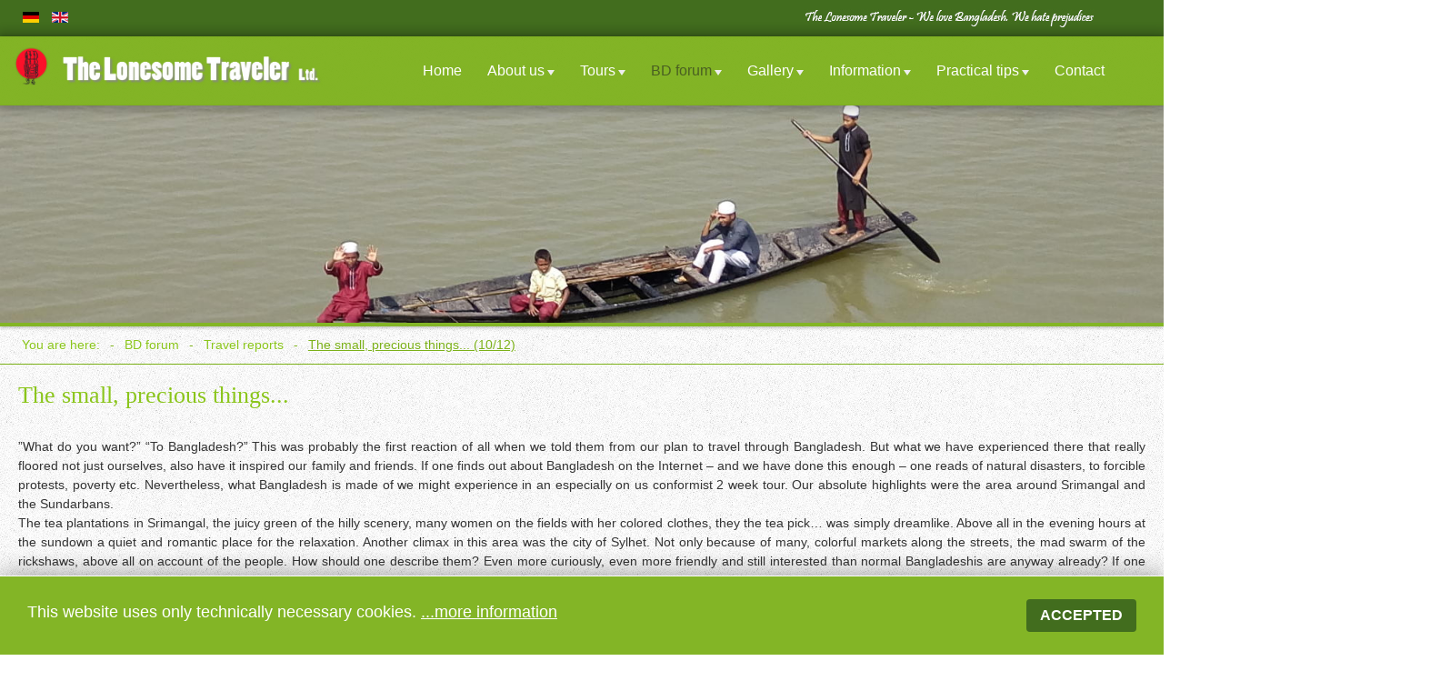

--- FILE ---
content_type: text/html; charset=utf-8
request_url: https://www.lonesome-traveler.de/en/forum/travel-reports/vicky-10-2012
body_size: 17375
content:

<!DOCTYPE html>

<html xmlns="http://www.w3.org/1999/xhtml" xml:lang="en-gb" lang="en-gb" dir="ltr" >

<!--[if lt IE 7]> <html class="no-js lt-ie9 lt-ie8 lt-ie7" lang="de"> <![endif]-->
<!--[if IE 7]>    <html class="no-js lt-ie9 lt-ie8" lang="de"> <![endif]-->
<!--[if IE 8]>    <html class="no-js lt-ie9" lang="de"> <![endif]-->
<!--[if gt IE 8]><!--> <html class="no-js" lang="de"> <!--<![endif]-->

<head>

	<base href="https://www.lonesome-traveler.de/en/forum/travel-reports/vicky-10-2012" />
	<meta http-equiv="content-type" content="text/html; charset=utf-8" />
	<meta name="keywords" content="Bangladesh, travel, experience, tea, Srimangal, Sundarbans, impressions, rickshaws" />
	<meta name="description" content="It was mainly the little things that made this trip so valuable. Spontaneous boat trips, visits to villages and, and, and..." />
	<title>The small, precious things... - The Lonesome Traveler</title>
	<link href="https://www.lonesome-traveler.de/forum/reiseberichte/vicky-10-2012" rel="alternate" hreflang="de-DE" />
	<link href="/templates/haven/favicon.ico" rel="shortcut icon" type="image/vnd.microsoft.icon" />
	<link href="/plugins/system/jcemediabox/css/jcemediabox.min.css?5fd08c89b5f5fb4807fcec58ae247364" rel="stylesheet" type="text/css" />
	<link href="/media/com_jce/site/css/content.min.css?badb4208be409b1335b815dde676300e" rel="stylesheet" type="text/css" />
	<link href="/media/jui/css/bootstrap.min.css" rel="stylesheet" type="text/css" />
	<link href="/media/jui/css/bootstrap-responsive.css" rel="stylesheet" type="text/css" />
	<link href="/media/mod_vt_nivo_slider/css/nivo-slider.min.css" rel="stylesheet" type="text/css" />
	<link href="/media/mod_vt_nivo_slider/themes/nivo/nivo.css" rel="stylesheet" type="text/css" />
	<link href="https://www.lonesome-traveler.de/modules/mod_aikon_animated_menu/assets/css/basic.css" rel="stylesheet" type="text/css" />
	<link href="https://www.lonesome-traveler.de/modules/mod_aikon_animated_menu/assets/animations/desktop/absolute/styles.css" rel="stylesheet" type="text/css" />
	<link href="/media/mod_languages/css/template.css" rel="stylesheet" type="text/css" />
	<style type="text/css">
#easycookieinfo {
	position: fixed;
	width: 100%;bottom:0px;
	right: 0;
	left: 0;
	z-index: 10000;
	background: #323A38;
	color: #FFFFFF;
	border-top: 1px solid #FFFFFF;
	border-bottom: 1px solid #FFFFFF;
	border-bottom:none;
	box-shadow: 0 0 30px rgba(0, 0, 0, 0.4);
	padding: 25px 0;
	box-sizing: border-box;
}

#easycookieinfo .text {
	text-align: center;
	font-size: 16px;
	padding: 0 15px 30px 15px;
	box-sizing: border-box;
}

#easycookieinfo .text > a {
	color: #51B7DE;
	text-decoration: none;
}

#easycookieinfo .text > a:hover,
#easycookieinfo .text > a:active,
#easycookieinfo .text > a:focus {
	text-decoration: underline;
}

#easycookieinfo .accept {
	text-align: center;
	box-sizing: border-box;
}

#easycookieinfo .accept > a {
	display: inline-block;
	background: #3C89A7;
	color: #FFFFFF;
	padding: 8px 15px;
	margin: 0;
	font-size: 16px;
	line-height:20px;
	text-align: center;
	vertical-align: middle;
	font-weight: bold;
	text-transform: uppercase;
	border: none;
	-webkit-border-radius: 4px;
	-moz-border-radius: 4px;
    border-radius: 4px;
	text-shadow: none;
	text-decoration: none;
}

#easycookieinfo .accept > a:hover,
#easycookieinfo .accept > a:focus,
#easycookieinfo .accept > a:active {
	background-color: #367B96;
	color: #FFFFFF;
	text-decoration: none;
}

@media (min-width: 700px) {
	#easycookieinfo .text {
		float: left;
		font-size: 18px;
		width: 70%;
		text-align: left;
		padding: 4px 15px 0 30px;		
	}

	#easycookieinfo .accept {
		float: right;
		width: 30%;
		text-align: right;
		padding: 0 30px 0 15px;	
	}
}

/*** Begin aiokn animated menu dynamic CSS ***/



    /* start body padding */
    /* end css body padding */

/* bar shade */
    div.aikonmenu {
        box-shadow: 0 0 12px 4px  rgba(0,0,0, 0.3);
    }

/* end bar shade */

/* start bar padding */
    div.aikonmenu {
        padding-top:14px;
        padding-bottom:14px;
        height: auto;
    }

    /* align social icons vertically */
    div.aikonmenu .socialicons {
        top: 50%;
        margin-top: -20px;
    }
/* end css bar padding */

    /* begin dynamic width limit */

    div.aikonmenu .menuwrapper  {
        width: 100%;
        margin: auto;
    }

    @media screen and (max-width: 1124px){
        div.aikonmenu .menuwrapper {
            float: none;
            position: relative;
            height: 100%;
            width: 96%;
            margin-left: 2%;
            margin-right: 2%;
        }
    }
    /* end dynamic width limit */

    /* begin dynamic sizes */

    /* logo margin */
    div.aikonmenu .logo{
        margin-top: -10px;
    }




    /* root link */
    div.aikonmenu ul > li > a,
    div.aikonmenu ul > li:active > a,
    div.aikonmenu ul > li > span,
    div.aikonmenu ul > li:active > span{
        font-size: 16px;
        padding-right: 14px;
        padding-left: 14px;
        padding-bottom: 14px;
        padding-top: 14px;
        margin-bottom: 0;
        margin-top: 0;
    }



    /* deeper level UL */
    div.aikonmenu ul > li > ul > li > a,
    div.aikonmenu.logo-menu-icons  ul > li > ul > li > a,
    div.aikonmenu ul > li > ul > li > span,
    div.aikonmenu.logo-menu-icons  ul > li > ul > li > span{
        padding-top: 14px;
        padding-bottom:14px;

    }

    div.aikonmenu ul li a,
    div.aikonmenu ul li span{
        font-weight: 400    }

    div.aikonmenu ul ul > li > a,
    div.aikonmenu ul ul > li:active > a,
    div.aikonmenu ul ul > li > span,
    div.aikonmenu ul ul > li:active > span {
        margin-bottom: 0;
        margin-top: 0;
    }

   div.aikonmenu ul ul {
        margin-top: -0 !important;
    }


    /* end dynamic sizes */

    /* begin dynamic colors */

    /* menu bar */
    div.aikonmenu {
        background-color: #7bb018;
    }

    /* menu colors - basic */
    /* -----root - standard------ */
    .menuwrapper > ul > li > a,
    .menuwrapper > ul > li > span {
        color: #eeeeee;
    }

    /* root - hover, active */

    .menuwrapper > ul li.active > a,
    .menuwrapper > ul li.active > span {
        background-color: #7bb018;
        color: #eeeeee;
    }

    @media screen and (min-width:980px){
        .menuwrapper > ul li:hover > a,
        .menuwrapper > ul li:hover > span,
        .menuwrapper > ul li.active:hover > a,
        .menuwrapper > ul li.active:hover > span {
            background-color: #7bb018;
            color: #eeeeee;
        }
    }

    /* triangle */
    .menuwrapper > ul > li.deeper > a:after,
    .menuwrapper > ul > li.deeper > span:after {
        border-color: #eeeeee transparent transparent transparent;
    }

    /* triangle hover, triangle active */
    .menuwrapper > ul > li.deeper:hover > a:after,
    .menuwrapper > ul > li.deeper.active > a:after,
    .menuwrapper > ul > li.deeper:hover > span:after,
    .menuwrapper > ul > li.deeper.active > span:after{
        border-color: #eeeeee transparent transparent transparent;
    }


    /* -----second level------ */
    /* list item, list item a */
    .menuwrapper > ul > li > ul > li {
        background-color: #7bb018    }

    .menuwrapper > ul > li > ul > li > a,
    .menuwrapper > ul > li > ul > li > span{
        color: #eeeeee;
    }

    /* hover */
    .menuwrapper > ul > li > ul > li.active > a,
    .menuwrapper > ul > li > ul > li.active > span{
        background-color: #7bb018;
        color: #eeeeee;
    }

    @media screen and (min-width:980px){
        .menuwrapper > ul > li > ul > li:hover > a,
        .menuwrapper > ul > li > ul > li:hover > span {
            background-color: #7bb018;
            color: #eeeeee;
        }
    }

    /* triangle static */
    .menuwrapper > ul > li > ul > li.deeper > a:after,
    .menuwrapper > ul > li > ul > li.deeper > span:after{
         border-color: #eeeeee transparent transparent transparent;
    }

    /* triangle hover, triangle static li active */
    .menuwrapper > ul > li > ul > li.deeper:hover > a:after,
    .menuwrapper > ul > li > ul > li.deeper:hover > span:after{
        border-color: #eeeeee transparent transparent transparent;
    }

    /* -----third level AND ON ----- */
    /* NOTE: last UL without direct child operator, should effect all deeper levels */
    /* list item, list item a */
        .menuwrapper > ul > li > ul > li ul li {
        background-color: rgba(123,176,24,0.85)    }

    .menuwrapper > ul > li > ul > li  ul li > a,
    .menuwrapper > ul > li > ul > li  ul li > span {
        background-color: none;
        color: #eeeeee;
    }

    /* hover */
    .menuwrapper > ul > li > ul > li ul li.active > a,
    .menuwrapper > ul > li > ul > li ul li.active > span {
        color: #eeeeee;
        background-color: rgba(123,176,24,0.85)    }

    @media screen and (min-width:980px){
        .menuwrapper > ul > li > ul > li ul li:hover > a,
        .menuwrapper > ul > li > ul > li ul li:hover > span {
            color: #eeeeee;
            background-color: rgba(123,176,24,0.85)        }
    }

    /* end link colors */

    /* search icon */
    div.aikonmenu i.searchicon {
        color: #eeeeee;
    }

    div.aikonmenu i.searchicon:hover {
        color: #eeeeee;
    }

    /* search bar input text color */
    div.aikonmenu input.menusearch.open {
        color: #eeeeee;
        background: #7bb018    }

    /* search bar placeholder color */
    div.aikonmenu *::-webkit-input-placeholder {
        color: #eeeeee;
    }

    div.aikonmenu *:-moz-placeholder {
        color: #eeeeee;
    }

    div.aikonmenu *::-moz-placeholder {
        color: #eeeeee;
    }

    div.aikonmenu *:-ms-input-placeholder {
        color: #eeeeee;
    }

    /* social icons colors */
    div.aikonmenu .socialicons a{
        color: #eeeeee;
    }

    div.aikonmenu .socialicons a:hover{
        color: #eeeeee;
        background: #eeeeee;
    }

    /* end dybamic colors */

    /* mobile color overrides */

    div.aikonmenu .menuwrapper span.respotrigger i{
        color: #eeeeee;
    }

    @media screen and (max-width: 980px) {
        div.aikonmenu {
            background-color: #7bb018;
        }

        div.aikonmenu .menuwrapper > ul {
            background-color: #7bb018;
        }
    }
    /* end mobile color overrides */


    /* logo size */

    div.aikonmenu .aikon-menu-logo img {
        height: auto;
        width: 400px;
    }
    @media screen and (max-width: 980px) {
        div.aikonmenu .aikon-menu-mobile-logo img {
            height: auto;
            width: 220px;
        }
    }

    /* logo size mobile */





/* show/hide icons on mobile */
    @media screen and (max-width: 980px) {
        div.aikonmenu.search .socialicons {
            display: none;
        }
    }
/*** End aiokn animated menu dynamic CSS ***/


	</style>
	<script src="/media/jui/js/jquery.min.js?768799de5a518774dec14342adcb1acd" type="text/javascript"></script>
	<script src="/media/jui/js/jquery-noconflict.js?768799de5a518774dec14342adcb1acd" type="text/javascript"></script>
	<script src="/media/jui/js/jquery-migrate.min.js?768799de5a518774dec14342adcb1acd" type="text/javascript"></script>
	<script src="/media/system/js/caption.js?768799de5a518774dec14342adcb1acd" type="text/javascript"></script>
	<script src="/plugins/system/jcemediabox/js/jcemediabox.min.js?5fd08c89b5f5fb4807fcec58ae247364" type="text/javascript"></script>
	<script src="/media/jui/js/bootstrap.min.js?768799de5a518774dec14342adcb1acd" type="text/javascript"></script>
	<script src="/media/mod_vt_nivo_slider/js/jquery.nivo.slider.min.js" type="text/javascript"></script>
	<script src="https://www.lonesome-traveler.de/modules/mod_aikon_animated_menu/assets/js/aikon.responsive.menu.js" type="text/javascript"></script>
	<script type="text/javascript">
(function(d){
					  var js, id = 'powr-js', ref = d.getElementsByTagName('script')[0];
					  if (d.getElementById(id)) {return;}
					  js = d.createElement('script'); js.id = id; js.async = true;
					  js.src = 'https://www.lonesome-traveler.de/plugins/content/powrshortcodes/powr_joomla.js';
					  js.setAttribute('powr-token','nWC26Cy9ec1557826227');
					  js.setAttribute('external-type','joomla');
					  ref.parentNode.insertBefore(js, ref);
					}(document));jQuery(window).on('load',  function() {
				new JCaption('img.caption');
			});jQuery(document).ready(function(){WfMediabox.init({"base":"\/","theme":"squeeze","width":"1422","height":"1672","lightbox":0,"shadowbox":0,"icons":0,"overlay":1,"overlay_opacity":0.8,"overlay_color":"#000000","transition_speed":500,"close":2,"scrolling":"scroll","labels":{"close":"Close","next":"Next","previous":"Previous","cancel":"Cancel","numbers":"{{numbers}}","numbers_count":"{{current}} of {{total}}","download":"Download"},"swipe":true});});
	</script>
	<link href="https://www.lonesome-traveler.de/forum/reiseberichte/vicky-10-2012" rel="alternate" hreflang="x-default" />
	<link rel="canonical" href="https://www.lonesome-traveler.de/en/forum/travel-reports/vicky-10-2012" />


	<meta name="viewport" content="width=device-width, initial-scale=1, maximum-scale=1">

	<!-- STYLESHEETS -->
  <link rel="icon" href="/favicon.ico" type="image/x-icon" />

  <!-- icons -->
  <link rel="stylesheet" href="/templates/haven/css/font-awesome.min.css" type="text/css" />
  <!-- admin -->
  <link rel="stylesheet" href="/templates/haven/admin/admin.css" type="text/css" />
  <!-- template -->
  <link rel="stylesheet" href="/templates/haven/css/template.css" type="text/css" />
  <!-- style -->
  <link rel="stylesheet" href="/templates/haven/css/style.css" type="text/css" />
  <!-- styles -->
  <link rel="stylesheet" href="/templates/haven/css/styles/style1.css" type="text/css" />
  <!-- custom -->
  <link rel="stylesheet" href="/templates/haven/css/custom.css" type="text/css" />

  <!-- PARAMETERS -->
	

<style type="text/css">

  a { color: #7BB018; }
  a:hover, a:focus { color: #444; outline: none; }
  #fav-headerwrap,
  #fav-headerwrap.fav-fixed {
    background-color: #7BB018;
    opacity: 0.94;
  }
  #fav-headerwrap.fav-fixed.favheader {
    background-color: #7BB018;
    opacity: 0.96;
  }
  #fav-headerwrap li a,
  #fav-headerwrap span.nav-header,
  #fav-headerwrap p {
    color: #fff;
  }
  #fav-headerwrap li.active a,
  #fav-headerwrap li.active span.nav-header,
  #fav-headerwrap li a:hover,
  #fav-headerwrap li a:focus,
  #fav-headerwrap span.nav-header:hover,
  #fav-headerwrap span.nav-header:focus {
    color: rgba(17, 17, 17, 0.57);
  }
  #fav-headerwrap .favnav .navigation .nav .nav-child > .active > a,
  #fav-headerwrap .favnav .navigation .nav .nav-child > li > a:hover,
  #fav-headerwrap .favnav .navigation .nav .nav-child > .active > span.nav-header,
  #fav-headerwrap .favnav .navigation .nav .nav-child > li > span.nav-header:hover {
    color: #7BB018;
  }
  #fav-headerwrap .favnav .navigation li a[class^="fa-"]:before,
  #fav-headerwrap .favnav .navigation li a[class*=" fa-"]:before,
  #fav-headerwrap .favnav .navigation li span.nav-header[class^="fa-"]:before,
  #fav-headerwrap .favnav .navigation li span.nav-header[class*=" fa-"]:before {
    color: #fff;
  }
  #fav-headerwrap .navigation .nav .nav-child li a[class^="fa-"]:before,
  #fav-headerwrap .navigation .nav .nav-child li a[class*=" fa-"]:before,
  #fav-headerwrap .navigation .nav .nav-child li span.nav-header[class^="fa-"]:before,
  #fav-headerwrap .navigation .nav .nav-child li span.nav-header[class*=" fa-"]:before {
    color: #7BB018;
  }
  #fav-headerwrap .navigation .nav-child:before {
    border-right: 7px solid transparent;
    border-bottom: 7px solid #fff;
    border-left: 7px solid transparent;
    border-bottom-color: #fff;
    content: '';
  }
  #fav-headerwrap .navigation .nav-child:after {
    border-right: 6px solid transparent;
    border-bottom: 6px solid #fff;
    border-left: 6px solid transparent;
    content: '';
  }
  #fav-headerwrap .navigation .nav-child li > ul:before {
    border-bottom: 7px solid transparent;
    border-right: 7px solid #7BB018;
    border-top: 7px solid transparent;
  }
  #fav-headerwrap .navigation .nav-child li > ul:after {
    border-top: 6px solid transparent;
    border-right: 6px solid #7BB018;
    border-bottom: 6px solid transparent;
  }
  #fav-headerwrap.fav-light,
  #fav-headerwrap.fav-light.fav-fixed {
    background-color: rgba(255, 255, 255, 0.9);
  }
  #fav-headerwrap.fav-light.fav-fixed.favheader {
      background-color: rgba(255, 255, 255, 0.94);
  }
  #fav-headerwrap.fav-light li.active a,
  #fav-headerwrap.fav-light li.active span.nav-header,
  #fav-headerwrap.fav-light li a:hover,
  #fav-headerwrap.fav-light li a:focus,
  #fav-headerwrap.fav-light span.nav-header:hover,
  #fav-headerwrap.fav-light span.nav-header:focus {
    color: #7BB018;
  }
  #fav-headerwrap.fav-light .favnav .navigation .nav .nav-child > .active > a,
  #fav-headerwrap.fav-light .favnav .navigation .nav .nav-child > li > a:hover,
  #fav-headerwrap.fav-light .favnav .navigation .nav .nav-child > .active > span.nav-header,
  #fav-headerwrap.fav-light .favnav .navigation .nav .nav-child > li > span.nav-header:hover {
    color: #7BB018;
  }
  #fav-headerwrap.fav-light .favnav .navigation li a[class^="fa-"]:before,
  #fav-headerwrap.fav-light .favnav .navigation li a[class*=" fa-"]:before,
  #fav-headerwrap.fav-light .favnav .navigation li span.nav-header[class^="fa-"]:before,
  #fav-headerwrap.fav-light .favnav .navigation li span.nav-header[class*=" fa-"]:before {
    color: #7BB018;
  }
  #fav-headerwrap.fav-light .navigation .nav .nav-child > .active > a,
  #fav-headerwrap.fav-light .navigation .nav .nav-child > li > a:hover,
  #fav-headerwrap.fav-light .navigation .nav .nav-child > .active > span.nav-header,
  #fav-headerwrap.fav-light .navigation .nav .nav-child > li > span.nav-header:hover {
    color: #7BB018;
  }
  #fav-headerwrap.fav-light .navigation .nav .nav-child li a[class^="fa-"]:before,
  #fav-headerwrap.fav-light .navigation .nav .nav-child li a[class*=" fa-"]:before,
  #fav-headerwrap.fav-light .navigation .nav .nav-child li span.nav-header[class^="fa-"]:before,
  #fav-headerwrap.fav-light .navigation .nav .nav-child li span.nav-header[class*=" fa-"]:before {
    color: #7BB018;
  }
  #fav-headerwrap.fav-light .navigation .nav-child:before {
    border-right: 7px solid transparent;
    border-bottom: 7px solid #7BB018;
    border-left: 7px solid transparent;
    border-bottom-color: #7BB018;
    content: '';
  }
  #fav-headerwrap.fav-light .navigation .nav-child:after {
    border-right: 6px solid transparent;
    border-bottom: 6px solid #7BB018;
    border-left: 6px solid transparent;
    content: '';
  }
  #fav-headerwrap.fav-light .navigation .nav-child li > ul:before {
    border-bottom: 7px solid transparent;
    border-right: 7px solid #7BB018;
    border-top: 7px solid transparent;
  }
  #fav-headerwrap.fav-light .navigation .nav-child li > ul:after {
    border-top: 6px solid transparent;
    border-right: 6px solid #7BB018;
    border-bottom: 6px solid transparent;
  }
  #fav-headerwrap.fav-dark li.active a,
  #fav-headerwrap.fav-dark li.active span.nav-header,
  #fav-headerwrap.fav-dark li a:hover,
  #fav-headerwrap.fav-dark li a:focus,
  #fav-headerwrap.fav-dark span.nav-header:hover,
  #fav-headerwrap.fav-dark span.nav-header:focus {
    color: #7BB018;
  }
  #fav-headerwrap.fav-dark .favnav .navigation .nav .nav-child > .active > a,
  #fav-headerwrap.fav-dark .favnav .navigation .nav .nav-child > li > a:hover,
  #fav-headerwrap.fav-dark .favnav .navigation .nav .nav-child > .active > span.nav-header,
  #fav-headerwrap.fav-dark .favnav .navigation .nav .nav-child > li > span.nav-header:hover {
    color: #7BB018;
  }
  #fav-headerwrap.fav-dark .favnav .navigation li a[class^="fa-"]:before,
  #fav-headerwrap.fav-dark .favnav .navigation li a[class*=" fa-"]:before,
  #fav-headerwrap.fav-dark .favnav .navigation li span.nav-header[class^="fa-"]:before,
  #fav-headerwrap.fav-dark .favnav .navigation li span.nav-header[class*=" fa-"]:before {
    color: #7BB018;
  }
  #fav-headerwrap.fav-dark .navigation .nav .nav-child > .active > a,
  #fav-headerwrap.fav-dark .navigation .nav .nav-child > li > a:hover,
  #fav-headerwrap.fav-dark .navigation .nav .nav-child > .active > span.nav-header,
  #fav-headerwrap.fav-dark .navigation .nav .nav-child > li > span.nav-header:hover {
    color: #7BB018;
  }
  #fav-headerwrap.fav-dark .navigation .nav .nav-child li a[class^="fa-"]:before,
  #fav-headerwrap.fav-dark .navigation .nav .nav-child li a[class*=" fa-"]:before,
  #fav-headerwrap.fav-dark .navigation .nav .nav-child li span.nav-header[class^="fa-"]:before,
  #fav-headerwrap.fav-dark .navigation .nav .nav-child li span.nav-header[class*=" fa-"]:before {
    color: #7BB018;
  }
  #fav-container .favnav.navstyle .navigation .nav > .active > a,
  #fav-container .favnav.navstyle .navigation .nav > li > a:hover,
  #fav-container .favnav.navstyle .navigation .nav > li > a:focus,
  #fav-container .favnav.navstyle .navigation li.active span.nav-header,
  #fav-container .favnav.navstyle .navigation li span.nav-header:hover,
  #fav-container .favnav.navstyle .navigation li span.nav-header:focus,
  #fav-container .favnav.navstyle .navigation .nav > .active > span.nav-header,
  #fav-container .favnav.navstyle .navigation .nav > li > span.nav-header:hover,
  #fav-container .favnav.navstyle .navigation .nav > li > span.nav-header:focus {
    background-color: rgba(17, 17, 17, 0.27);
    color: #FFF !important;
  }
  .favnav.navstyle-2 .navigation .nav > .active > a,
  .favnav.navstyle-2 .navigation .nav > li > a:hover,
  .favnav.navstyle-2 .navigation .nav > li > a:focus,
  .favnav.navstyle-2 .navigation li.active span.nav-header,
  .favnav.navstyle-2 .navigation li span.nav-header:hover,
  .favnav.navstyle-2 .navigation li span.nav-header:focus,
  .favnav.navstyle-2 .navigation .nav > .active > span.nav-header,
  .favnav.navstyle-2 .navigation .nav > li > span.nav-header:hover,
  .favnav.navstyle-2 .navigation .nav > li > span.nav-header:focus {
    background-color: rgba(255, 255, 255, 0.17) !important;
    color: #fff !important;
  }
  .favnav.navstyle-2 .navigation li a[class^="fa-"]:hover:before,
  .favnav.navstyle-2 .navigation li a[class*=" fa-"]:hover:before,
  .favnav.navstyle-2 .navigation li a[class^="fa-"]:focus:before,
  .favnav.navstyle-2 .navigation li a[class*=" fa-"]:focus:before,
  .favnav.navstyle-2 .navigation li.active a[class^="fa-"]:before,
  .favnav.navstyle-2 .navigation li.active a[class*=" fa-"]:before,
  .favnav.navstyle-2 .navigation li span.nav-header[class^="fa-"]:hover:before,
  .favnav.navstyle-2 .navigation li span.nav-header[class*=" fa-"]:hover:before,
  .favnav.navstyle-2 .navigation li span.nav-header[class^="fa-"]:focus:before,
  .favnav.navstyle-2 .navigation li span.nav-header[class*=" fa-"]:focus:before,
  .favnav.navstyle-2 .navigation li.active span.nav-header[class^="fa-"]:before,
  .favnav.navstyle-2 .navigation li.active span.nav-header[class*=" fa-"]:before {
    color: #fff !important;
  }
  .favnav.navstyle-2 .navigation ul.nav-child li a[class^="fa-"]:before,
  .favnav.navstyle-2 .navigation ul.nav-child li a[class*=" fa-"]:before,
  .favnav.navstyle-2 .navigation ul.nav-child li a[class^="fa-"]:before,
  .favnav.navstyle-2 .navigation ul.nav-child li a[class*=" fa-"]:before,
  .favnav.navstyle-2 .navigation ul.nav-child li a[class^="fa-"]:hover:before,
  .favnav.navstyle-2 .navigation ul.nav-child li a[class*=" fa-"]:hover:before,
  .favnav.navstyle-2 .navigation ul.nav-child li a[class^="fa-"]:focus:before,
  .favnav.navstyle-2 .navigation ul.nav-child li a[class*=" fa-"]:focus:before,
  .favnav.navstyle-2 .navigation ul.nav-child li.active a[class^="fa-"]:before,
  .favnav.navstyle-2 .navigation ul.nav-child li.active a[class*=" fa-"]:before,
  .favnav.navstyle-2 .navigation ul.nav-child li span.nav-header[class^="fa-"]:before,
  .favnav.navstyle-2 .navigation ul.nav-child li span.nav-header[class*=" fa-"]:before,
  .favnav.navstyle-2 .navigation ul.nav-child li span.nav-header[class^="fa-"]:before,
  .favnav.navstyle-2 .navigation ul.nav-child li span.nav-header[class*=" fa-"]:before,
  .favnav.navstyle-2 .navigation ul.nav-child li span.nav-header[class^="fa-"]:hover:before,
  .favnav.navstyle-2 .navigation ul.nav-child li span.nav-header[class*=" fa-"]:hover:before,
  .favnav.navstyle-2 .navigation ul.nav-child li span.nav-header[class^="fa-"]:focus:before,
  .favnav.navstyle-2 .navigation ul.nav-child li span.nav-header[class*=" fa-"]:focus:before,
  .favnav.navstyle-2 .navigation ul.nav-child li.active span.nav-header[class^="fa-"]:before,
  .favnav.navstyle-2 .navigation ul.nav-child li.active span.nav-header[class*=" fa-"]:before {
    color: #7BB018 !important;
  }
  .favnav.navstyle-3 .navigation .nav > .active > a,
  .favnav.navstyle-3 .navigation .nav > li > a:hover,
  .favnav.navstyle-3 .navigation .nav > li > a:focus,
  .favnav.navstyle-3 .navigation li.active span.nav-header,
  .favnav.navstyle-3 .navigation li span.nav-header:hover,
  .favnav.navstyle-3 .navigation li span.nav-header:focus,
  .favnav.navstyle-3 .navigation .nav > .active > span.nav-header,
  .favnav.navstyle-3 .navigation .nav > li > span.nav-header:hover,
  .favnav.navstyle-3 .navigation .nav > li > span.nav-header:focus {
    border: 2px solid rgba(17, 17, 17, 0.37);
    color: #fff !important;
  }
  .favnav.navstyle-4 .navigation .nav > .active > a,
  .favnav.navstyle-4 .navigation .nav > li > a:hover,
  .favnav.navstyle-4 .navigation .nav > li > a:focus,
  .favnav.navstyle-4 .navigation li.active span.nav-header,
  .favnav.navstyle-4 .navigation ul.nav li span.nav-header:hover,
  .favnav.navstyle-4 .navigation ul.nav li span.nav-header:focus,
  .favnav.navstyle-4 .navigation .nav > .active > span.nav-header,
  .favnav.navstyle-4 .navigation .nav > li > span.nav-header:hover,
  .favnav.navstyle-4 .navigation .nav > li > span.nav-header:focus {
    border-bottom: 2px solid rgba(17, 17, 17, 0.37);
    color: #fff !important;
  }
  .favnav.navstyle-5 .navigation .nav > .active > a,
  .favnav.navstyle-5 .navigation .nav > li > a:hover,
  .favnav.navstyle-5 .navigation .nav > li > a:focus,
  .favnav.navstyle-5 .navigation li.active span.nav-header,
  .favnav.navstyle-5 .navigation ul.nav li span.nav-header:hover,
  .favnav.navstyle-5 .navigation ul.nav li span.nav-header:focus,
  .favnav.navstyle-5 .navigation .nav > .active > span.nav-header,
  .favnav.navstyle-5 .navigation .nav > li > span.nav-header:hover,
  .favnav.navstyle-5 .navigation .nav > li > span.nav-header:focus {
    border-top: 2px solid #fff;
    color: #fff !important;
    background-color: rgba(17, 17, 17, 0.27) !important;
  }
  .favnav.navstyle-6 .navigation .nav > .active > a,
  .favnav.navstyle-6 .navigation .nav > li > a:hover,
  .favnav.navstyle-6 .navigation .nav > li > a:focus,
  .favnav.navstyle-6 .navigation li.active span.nav-header,
  .favnav.navstyle-6 .navigation ul.nav li span.nav-header:hover,
  .favnav.navstyle-6 .navigation ul.nav li span.nav-header:focus,
  .favnav.navstyle-6 .navigation .nav > .active > span.nav-header,
  .favnav.navstyle-6 .navigation .nav > li > span.nav-header:hover,
  .favnav.navstyle-6 .navigation .nav > li > span.nav-header:focus {
    border-top: 2px solid rgba(17, 17, 17, 0.37);
    border-bottom: 2px solid rgba(17, 17, 17, 0.37);
    color: #fff !important;
  }
  .favnav.navstyle-7 .navigation .nav > .active > a,
  .favnav.navstyle-7 .navigation .nav > li > a:hover,
  .favnav.navstyle-7 .navigation .nav > li > a:focus,
  .favnav.navstyle-7 .navigation li.active span.nav-header,
  .favnav.navstyle-7 .navigation ul.nav li span.nav-header:hover,
  .favnav.navstyle-7 .navigation ul.nav li span.nav-header:focus,
  .favnav.navstyle-7 .navigation .nav > .active > span.nav-header,
  .favnav.navstyle-7 .navigation .nav > li > span.nav-header:hover,
  .favnav.navstyle-7 .navigation .nav > li > span.nav-header:focus {
    border-left: 2px solid rgba(17, 17, 17, 0.37);
    border-right: 2px solid rgba(17, 17, 17, 0.37);
    color: #fff !important;
  }
  #fav-headerwrap.fav-light .favnav.navstyle .navigation .nav > .active > a,
  #fav-headerwrap.fav-light .favnav.navstyle .navigation .nav > li > a:hover,
  #fav-headerwrap.fav-light .favnav.navstyle .navigation .nav > li > a:focus,
  #fav-headerwrap.fav-light .favnav.navstyle .navigation li.active span.nav-header,
  #fav-headerwrap.fav-light .favnav.navstyle .navigation li span.nav-header:hover,
  #fav-headerwrap.fav-light .favnav.navstyle .navigation li span.nav-header:focus,
  #fav-headerwrap.fav-light .favnav.navstyle .navigation .nav > .active > span.nav-header,
  #fav-headerwrap.fav-light .favnav.navstyle .navigation .nav > li > span.nav-header:hover,
  #fav-headerwrap.fav-light .favnav.navstyle .navigation .nav > li > span.nav-header:focus {
    background-color: #7BB018 !important;
    color: #fff !important;
  }
  #fav-headerwrap.fav-light .favnav.navstyle .navigation li a[class^="fa-"]:hover:before,
  #fav-headerwrap.fav-light .favnav.navstyle .navigation li a[class*=" fa-"]:hover:before,
  #fav-headerwrap.fav-light .favnav.navstyle .navigation li a[class^="fa-"]:focus:before,
  #fav-headerwrap.fav-light .favnav.navstyle .navigation li a[class*=" fa-"]:focus:before,
  #fav-headerwrap.fav-light .favnav.navstyle .navigation li.active a[class^="fa-"]:before,
  #fav-headerwrap.fav-light .favnav.navstyle .navigation li.active a[class*=" fa-"]:before,
  #fav-headerwrap.fav-light .favnav.navstyle .navigation li span.nav-header[class^="fa-"]:hover:before,
  #fav-headerwrap.fav-light .favnav.navstyle .navigation li span.nav-header[class*=" fa-"]:hover:before,
  #fav-headerwrap.fav-light .favnav.navstyle .navigation li span.nav-header[class^="fa-"]:focus:before,
  #fav-headerwrap.fav-light .favnav.navstyle .navigation li span.nav-header[class*=" fa-"]:focus:before,
  #fav-headerwrap.fav-light .favnav.navstyle .navigation li.active span.nav-header[class^="fa-"]:before,
  #fav-headerwrap.fav-light .favnav.navstyle .navigation li.active span.nav-header[class*=" fa-"]:before {
    color: #fff;
  }
  #fav-headerwrap.fav-light .favnav.navstyle .navigation ul.nav-child li a[class^="fa-"]:before,
  #fav-headerwrap.fav-light .favnav.navstyle .navigation ul.nav-child li a[class*=" fa-"]:before,
  #fav-headerwrap.fav-light .favnav.navstyle .navigation ul.nav-child li a[class^="fa-"]:before,
  #fav-headerwrap.fav-light .favnav.navstyle .navigation ul.nav-child li a[class*=" fa-"]:before,
  #fav-headerwrap.fav-light .favnav.navstyle .navigation ul.nav-child li a[class^="fa-"]:hover:before,
  #fav-headerwrap.fav-light .favnav.navstyle .navigation ul.nav-child li a[class*=" fa-"]:hover:before,
  #fav-headerwrap.fav-light .favnav.navstyle .navigation ul.nav-child li a[class^="fa-"]:focus:before,
  #fav-headerwrap.fav-light .favnav.navstyle .navigation ul.nav-child li a[class*=" fa-"]:focus:before,
  #fav-headerwrap.fav-light .favnav.navstyle .navigation ul.nav-child li.active a[class^="fa-"]:before,
  #fav-headerwrap.fav-light .favnav.navstyle .navigation ul.nav-child li.active a[class*=" fa-"]:before,
  #fav-headerwrap.fav-light .favnav.navstyle .navigation ul.nav-child li span.nav-header[class^="fa-"]:before,
  #fav-headerwrap.fav-light .favnav.navstyle .navigation ul.nav-child li span.nav-header[class*=" fa-"]:before,
  #fav-headerwrap.fav-light .favnav.navstyle .navigation ul.nav-child li span.nav-header[class^="fa-"]:before,
  #fav-headerwrap.fav-light .favnav.navstyle .navigation ul.nav-child li span.nav-header[class*=" fa-"]:before,
  #fav-headerwrap.fav-light .favnav.navstyle .navigation ul.nav-child li span.nav-header[class^="fa-"]:hover:before,
  #fav-headerwrap.fav-light .favnav.navstyle .navigation ul.nav-child li span.nav-header[class*=" fa-"]:hover:before,
  #fav-headerwrap.fav-light .favnav.navstyle .navigation ul.nav-child li span.nav-header[class^="fa-"]:focus:before,
  #fav-headerwrap.fav-light .favnav.navstyle .navigation ul.nav-child li span.nav-header[class*=" fa-"]:focus:before,
  #fav-headerwrap.fav-light .favnav.navstyle .navigation ul.nav-child li.active span.nav-header[class^="fa-"]:before,
  #fav-headerwrap.fav-light .favnav.navstyle .navigation ul.nav-child li.active span.nav-header[class*=" fa-"]:before {
    color: #7BB018;
  }
  #fav-headerwrap.fav-light .favnav.navstyle-2 .navigation .nav > .active > a,
  #fav-headerwrap.fav-light .favnav.navstyle-2 .navigation .nav > li > a:hover,
  #fav-headerwrap.fav-light .favnav.navstyle-2 .navigation .nav > li > a:focus,
  #fav-headerwrap.fav-light .favnav.navstyle-2 .navigation li.active span.nav-header,
  #fav-headerwrap.fav-light .favnav.navstyle-2 .navigation li span.nav-header:hover,
  #fav-headerwrap.fav-light .favnav.navstyle-2 .navigation li span.nav-header:focus,
  #fav-headerwrap.fav-light .favnav.navstyle-2 .navigation .nav > .active > span.nav-header,
  #fav-headerwrap.fav-light .favnav.navstyle-2 .navigation .nav > li > span.nav-header:hover,
  #fav-headerwrap.fav-light .favnav.navstyle-2 .navigation .nav > li > span.nav-header:focus {
    background-color: #e7e7e7 !important;
    color: #333 !important;
  }
  #fav-headerwrap.fav-light .favnav.navstyle-2 .navigation li a[class^="fa-"]:hover:before,
  #fav-headerwrap.fav-light .favnav.navstyle-2 .navigation li a[class*=" fa-"]:hover:before,
  #fav-headerwrap.fav-light .favnav.navstyle-2 .navigation li a[class^="fa-"]:focus:before,
  #fav-headerwrap.fav-light .favnav.navstyle-2 .navigation li a[class*=" fa-"]:focus:before,
  #fav-headerwrap.fav-light .favnav.navstyle-2 .navigation li.active a[class^="fa-"]:before,
  #fav-headerwrap.fav-light .favnav.navstyle-2 .navigation li.active a[class*=" fa-"]:before,
  #fav-headerwrap.fav-light .favnav.navstyle-2 .navigation li span.nav-header[class^="fa-"]:hover:before,
  #fav-headerwrap.fav-light .favnav.navstyle-2 .navigation li span.nav-header[class*=" fa-"]:hover:before,
  #fav-headerwrap.fav-light .favnav.navstyle-2 .navigation li span.nav-header[class^="fa-"]:focus:before,
  #fav-headerwrap.fav-light .favnav.navstyle-2 .navigation li span.nav-header[class*=" fa-"]:focus:before,
  #fav-headerwrap.fav-light .favnav.navstyle-2 .navigation li.active span.nav-header[class^="fa-"]:before,
  #fav-headerwrap.fav-light .favnav.navstyle-2 .navigation li.active span.nav-header[class*=" fa-"]:before {
    color: #7BB018 !important;
  }
  #fav-headerwrap.fav-light .favnav.navstyle-2 .navigation ul.nav-child li a[class^="fa-"]:before,
  #fav-headerwrap.fav-light .favnav.navstyle-2 .navigation ul.nav-child li a[class*=" fa-"]:before,
  #fav-headerwrap.fav-light .favnav.navstyle-2 .navigation ul.nav-child li a[class^="fa-"]:before,
  #fav-headerwrap.fav-light .favnav.navstyle-2 .navigation ul.nav-child li a[class*=" fa-"]:before,
  #fav-headerwrap.fav-light .favnav.navstyle-2 .navigation ul.nav-child li a[class^="fa-"]:hover:before,
  #fav-headerwrap.fav-light .favnav.navstyle-2 .navigation ul.nav-child li a[class*=" fa-"]:hover:before,
  #fav-headerwrap.fav-light .favnav.navstyle-2 .navigation ul.nav-child li a[class^="fa-"]:focus:before,
  #fav-headerwrap.fav-light .favnav.navstyle-2 .navigation ul.nav-child li a[class*=" fa-"]:focus:before,
  #fav-headerwrap.fav-light .favnav.navstyle-2 .navigation ul.nav-child li.active a[class^="fa-"]:before,
  #fav-headerwrap.fav-light .favnav.navstyle-2 .navigation ul.nav-child li.active a[class*=" fa-"]:before,
  #fav-headerwrap.fav-light .favnav.navstyle-2 .navigation ul.nav-child li span.nav-header[class^="fa-"]:before,
  #fav-headerwrap.fav-light .favnav.navstyle-2 .navigation ul.nav-child li span.nav-header[class*=" fa-"]:before,
  #fav-headerwrap.fav-light .favnav.navstyle-2 .navigation ul.nav-child li span.nav-header[class^="fa-"]:before,
  #fav-headerwrap.fav-light .favnav.navstyle-2 .navigation ul.nav-child li span.nav-header[class*=" fa-"]:before,
  #fav-headerwrap.fav-light .favnav.navstyle-2 .navigation ul.nav-child li span.nav-header[class^="fa-"]:hover:before,
  #fav-headerwrap.fav-light .favnav.navstyle-2 .navigation ul.nav-child li span.nav-header[class*=" fa-"]:hover:before,
  #fav-headerwrap.fav-light .favnav.navstyle-2 .navigation ul.nav-child li span.nav-header[class^="fa-"]:focus:before,
  #fav-headerwrap.fav-light .favnav.navstyle-2 .navigation ul.nav-child li span.nav-header[class*=" fa-"]:focus:before,
  #fav-headerwrap.fav-light .favnav.navstyle-2 .navigation ul.nav-child li.active span.nav-header[class^="fa-"]:before,
  #fav-headerwrap.fav-light .favnav.navstyle-2 .navigation ul.nav-child li.active span.nav-header[class*=" fa-"]:before {
    color: #7BB018 !important;
  }
  #fav-headerwrap.fav-light .favnav.navstyle-3 .navigation .nav > .active > a,
  #fav-headerwrap.fav-light .favnav.navstyle-3 .navigation .nav > li > a:hover,
  #fav-headerwrap.fav-light .favnav.navstyle-3 .navigation .nav > li > a:focus,
  #fav-headerwrap.fav-light .favnav.navstyle-3 .navigation li.active span.nav-header,
  #fav-headerwrap.fav-light .favnav.navstyle-3 .navigation li span.nav-header:hover,
  #fav-headerwrap.fav-light .favnav.navstyle-3 .navigation li span.nav-header:focus,
  #fav-headerwrap.fav-light .favnav.navstyle-3 .navigation .nav > .active > span.nav-header,
  #fav-headerwrap.fav-light .favnav.navstyle-3 .navigation .nav > li > span.nav-header:hover,
  #fav-headerwrap.fav-light .favnav.navstyle-3 .navigation .nav > li > span.nav-header:focus {
    border: 2px solid #7BB018;
  }
  #fav-headerwrap.fav-light .favnav.navstyle-4 .navigation .nav > .active > a,
  #fav-headerwrap.fav-light .favnav.navstyle-4 .navigation .nav > li > a:hover,
  #fav-headerwrap.fav-light .favnav.navstyle-4 .navigation .nav > li > a:focus,
  #fav-headerwrap.fav-light .favnav.navstyle-4 .navigation li.active span.nav-header,
  #fav-headerwrap.fav-light .favnav.navstyle-4 .navigation ul.nav li span.nav-header:hover,
  #fav-headerwrap.fav-light .favnav.navstyle-4 .navigation ul.nav li span.nav-header:focus,
  #fav-headerwrap.fav-light .favnav.navstyle-4 .navigation .nav > .active > span.nav-header,
  #fav-headerwrap.fav-light .favnav.navstyle-4 .navigation .nav > li > span.nav-header:hover,
  #fav-headerwrap.fav-light .favnav.navstyle-4 .navigation .nav > li > span.nav-header:focus {
    border-bottom: 2px solid #7BB018;
  }
  #fav-headerwrap.fav-light .favnav.navstyle-5 .navigation .nav > .active > a,
  #fav-headerwrap.fav-light .favnav.navstyle-5 .navigation .nav > li > a:hover,
  #fav-headerwrap.fav-light .favnav.navstyle-5 .navigation .nav > li > a:focus,
  #fav-headerwrap.fav-light .favnav.navstyle-5 .navigation li.active span.nav-header,
  #fav-headerwrap.fav-light .favnav.navstyle-5 .navigation ul.nav li span.nav-header:hover,
  #fav-headerwrap.fav-light .favnav.navstyle-5 .navigation ul.nav li span.nav-header:focus,
  #fav-headerwrap.fav-light .favnav.navstyle-5 .navigation .nav > .active > span.nav-header,
  #fav-headerwrap.fav-light .favnav.navstyle-5 .navigation .nav > li > span.nav-header:hover,
  #fav-headerwrap.fav-light .favnav.navstyle-5 .navigation .nav > li > span.nav-header:focus {
    border-top: 2px solid #7BB018;
    background-color: transparent !important;
  }
  #fav-headerwrap.fav-light .favnav.navstyle-6 .navigation .nav > .active > a,
  #fav-headerwrap.fav-light .favnav.navstyle-6 .navigation .nav > li > a:hover,
  #fav-headerwrap.fav-light .favnav.navstyle-6 .navigation .nav > li > a:focus,
  #fav-headerwrap.fav-light .favnav.navstyle-6 .navigation li.active span.nav-header,
  #fav-headerwrap.fav-light .favnav.navstyle-6 .navigation ul.nav li span.nav-header:hover,
  #fav-headerwrap.fav-light .favnav.navstyle-6 .navigation ul.nav li span.nav-header:focus,
  #fav-headerwrap.fav-light .favnav.navstyle-6 .navigation .nav > .active > span.nav-header,
  #fav-headerwrap.fav-light .favnav.navstyle-6 .navigation .nav > li > span.nav-header:hover,
  #fav-headerwrap.fav-light .favnav.navstyle-6 .navigation .nav > li > span.nav-header:focus {
    border-top: 2px solid #7BB018;
    border-bottom: 2px solid #7BB018;
  }
  #fav-headerwrap.fav-light .favnav.navstyle-7 .navigation .nav > .active > a,
  #fav-headerwrap.fav-light .favnav.navstyle-7 .navigation .nav > li > a:hover,
  #fav-headerwrap.fav-light .favnav.navstyle-7 .navigation .nav > li > a:focus,
  #fav-headerwrap.fav-light .favnav.navstyle-7 .navigation li.active span.nav-header,
  #fav-headerwrap.fav-light .favnav.navstyle-7 .navigation ul.nav li span.nav-header:hover,
  #fav-headerwrap.fav-light .favnav.navstyle-7 .navigation ul.nav li span.nav-header:focus,
  #fav-headerwrap.fav-light .favnav.navstyle-7 .navigation .nav > .active > span.nav-header,
  #fav-headerwrap.fav-light .favnav.navstyle-7 .navigation .nav > li > span.nav-header:hover,
  #fav-headerwrap.fav-light .favnav.navstyle-7 .navigation .nav > li > span.nav-header:focus {
    border-left: 2px solid #7BB018;
    border-right: 2px solid #7BB018;
  }
  #fav-headerwrap.fav-dark,
  #fav-headerwrap.fav-dark.fav-fixed {
    background-color: rgba(17, 17, 17, 0.94);
  }
  #fav-headerwrap.fav-dark .favnav.navstyle .navigation .nav > .active > a,
  #fav-headerwrap.fav-dark .favnav.navstyle .navigation .nav > li > a:hover,
  #fav-headerwrap.fav-dark .favnav.navstyle .navigation .nav > li > a:focus,
  #fav-headerwrap.fav-dark .favnav.navstyle .navigation li.active span.nav-header,
  #fav-headerwrap.fav-dark .favnav.navstyle .navigation li span.nav-header:hover,
  #fav-headerwrap.fav-dark .favnav.navstyle .navigation li span.nav-header:focus,
  #fav-headerwrap.fav-dark .favnav.navstyle .navigation .nav > .active > span.nav-header,
  #fav-headerwrap.fav-dark .favnav.navstyle .navigation .nav > li > span.nav-header:hover,
  #fav-headerwrap.fav-dark .favnav.navstyle .navigation .nav > li > span.nav-header:focus {
    background-color: #7BB018 !important;
    color: #fff !important;
  }
  #fav-headerwrap.fav-dark .favnav.navstyle .navigation li a[class^="fa-"]:hover:before,
  #fav-headerwrap.fav-dark .favnav.navstyle .navigation li a[class*=" fa-"]:hover:before,
  #fav-headerwrap.fav-dark .favnav.navstyle .navigation li a[class^="fa-"]:focus:before,
  #fav-headerwrap.fav-dark .favnav.navstyle .navigation li a[class*=" fa-"]:focus:before,
  #fav-headerwrap.fav-dark .favnav.navstyle .navigation li.active a[class^="fa-"]:before,
  #fav-headerwrap.fav-dark .favnav.navstyle .navigation li.active a[class*=" fa-"]:before,
  #fav-headerwrap.fav-dark .favnav.navstyle .navigation li span.nav-header[class^="fa-"]:hover:before,
  #fav-headerwrap.fav-dark .favnav.navstyle .navigation li span.nav-header[class*=" fa-"]:hover:before,
  #fav-headerwrap.fav-dark .favnav.navstyle .navigation li span.nav-header[class^="fa-"]:focus:before,
  #fav-headerwrap.fav-dark .favnav.navstyle .navigation li span.nav-header[class*=" fa-"]:focus:before,
  #fav-headerwrap.fav-dark .favnav.navstyle .navigation li.active span.nav-header[class^="fa-"]:before,
  #fav-headerwrap.fav-dark .favnav.navstyle .navigation li.active span.nav-header[class*=" fa-"]:before {
    color: #fff;
  }
  #fav-headerwrap.fav-dark .favnav.navstyle .navigation ul.nav-child li a[class^="fa-"]:before,
  #fav-headerwrap.fav-dark .favnav.navstyle .navigation ul.nav-child li a[class*=" fa-"]:before,
  #fav-headerwrap.fav-dark .favnav.navstyle .navigation ul.nav-child li a[class^="fa-"]:before,
  #fav-headerwrap.fav-dark .favnav.navstyle .navigation ul.nav-child li a[class*=" fa-"]:before,
  #fav-headerwrap.fav-dark .favnav.navstyle .navigation ul.nav-child li a[class^="fa-"]:hover:before,
  #fav-headerwrap.fav-dark .favnav.navstyle .navigation ul.nav-child li a[class*=" fa-"]:hover:before,
  #fav-headerwrap.fav-dark .favnav.navstyle .navigation ul.nav-child li a[class^="fa-"]:focus:before,
  #fav-headerwrap.fav-dark .favnav.navstyle .navigation ul.nav-child li a[class*=" fa-"]:focus:before,
  #fav-headerwrap.fav-dark .favnav.navstyle .navigation ul.nav-child li.active a[class^="fa-"]:before,
  #fav-headerwrap.fav-dark .favnav.navstyle .navigation ul.nav-child li.active a[class*=" fa-"]:before,
  #fav-headerwrap.fav-dark .favnav.navstyle .navigation ul.nav-child li span.nav-header[class^="fa-"]:before,
  #fav-headerwrap.fav-dark .favnav.navstyle .navigation ul.nav-child li span.nav-header[class*=" fa-"]:before,
  #fav-headerwrap.fav-dark .favnav.navstyle .navigation ul.nav-child li span.nav-header[class^="fa-"]:before,
  #fav-headerwrap.fav-dark .favnav.navstyle .navigation ul.nav-child li span.nav-header[class*=" fa-"]:before,
  #fav-headerwrap.fav-dark .favnav.navstyle .navigation ul.nav-child li span.nav-header[class^="fa-"]:hover:before,
  #fav-headerwrap.fav-dark .favnav.navstyle .navigation ul.nav-child li span.nav-header[class*=" fa-"]:hover:before,
  #fav-headerwrap.fav-dark .favnav.navstyle .navigation ul.nav-child li span.nav-header[class^="fa-"]:focus:before,
  #fav-headerwrap.fav-dark .favnav.navstyle .navigation ul.nav-child li span.nav-header[class*=" fa-"]:focus:before,
  #fav-headerwrap.fav-dark .favnav.navstyle .navigation ul.nav-child li.active span.nav-header[class^="fa-"]:before,
  #fav-headerwrap.fav-dark .favnav.navstyle .navigation ul.nav-child li.active span.nav-header[class*=" fa-"]:before {
    color: #7BB018;
  }
  #fav-headerwrap.fav-dark .favnav.navstyle-2 .navigation .nav > .active > a,
  #fav-headerwrap.fav-dark .favnav.navstyle-2 .navigation .nav > li > a:hover,
  #fav-headerwrap.fav-dark .favnav.navstyle-2 .navigation .nav > li > a:focus,
  #fav-headerwrap.fav-dark .favnav.navstyle-2 .navigation li.active span.nav-header,
  #fav-headerwrap.fav-dark .favnav.navstyle-2 .navigation li span.nav-header:hover,
  #fav-headerwrap.fav-dark .favnav.navstyle-2 .navigation li span.nav-header:focus,
  #fav-headerwrap.fav-dark .favnav.navstyle-2 .navigation .nav > .active > span.nav-header,
  #fav-headerwrap.fav-dark .favnav.navstyle-2 .navigation .nav > li > span.nav-header:hover,
  #fav-headerwrap.fav-dark .favnav.navstyle-2 .navigation .nav > li > span.nav-header:focus {
    background-color: #444 !important;
    color: #fff !important;
  }
  #fav-headerwrap.fav-dark .favnav.navstyle-2 .navigation li a[class^="fa-"]:hover:before,
  #fav-headerwrap.fav-dark .favnav.navstyle-2 .navigation li a[class*=" fa-"]:hover:before,
  #fav-headerwrap.fav-dark .favnav.navstyle-2 .navigation li a[class^="fa-"]:focus:before,
  #fav-headerwrap.fav-dark .favnav.navstyle-2 .navigation li a[class*=" fa-"]:focus:before,
  #fav-headerwrap.fav-dark .favnav.navstyle-2 .navigation li.active a[class^="fa-"]:before,
  #fav-headerwrap.fav-dark .favnav.navstyle-2 .navigation li.active a[class*=" fa-"]:before,
  #fav-headerwrap.fav-dark .favnav.navstyle-2 .navigation li span.nav-header[class^="fa-"]:hover:before,
  #fav-headerwrap.fav-dark .favnav.navstyle-2 .navigation li span.nav-header[class*=" fa-"]:hover:before,
  #fav-headerwrap.fav-dark .favnav.navstyle-2 .navigation li span.nav-header[class^="fa-"]:focus:before,
  #fav-headerwrap.fav-dark .favnav.navstyle-2 .navigation li span.nav-header[class*=" fa-"]:focus:before,
  #fav-headerwrap.fav-dark .favnav.navstyle-2 .navigation li.active span.nav-header[class^="fa-"]:before,
  #fav-headerwrap.fav-dark .favnav.navstyle-2 .navigation li.active span.nav-header[class*=" fa-"]:before {
    color: #7BB018 !important;
  }
  #fav-headerwrap.fav-dark .favnav.navstyle-2 .navigation ul.nav-child li a[class^="fa-"]:before,
  #fav-headerwrap.fav-dark .favnav.navstyle-2 .navigation ul.nav-child li a[class*=" fa-"]:before,
  #fav-headerwrap.fav-dark .favnav.navstyle-2 .navigation ul.nav-child li a[class^="fa-"]:before,
  #fav-headerwrap.fav-dark .favnav.navstyle-2 .navigation ul.nav-child li a[class*=" fa-"]:before,
  #fav-headerwrap.fav-dark .favnav.navstyle-2 .navigation ul.nav-child li a[class^="fa-"]:hover:before,
  #fav-headerwrap.fav-dark .favnav.navstyle-2 .navigation ul.nav-child li a[class*=" fa-"]:hover:before,
  #fav-headerwrap.fav-dark .favnav.navstyle-2 .navigation ul.nav-child li a[class^="fa-"]:focus:before,
  #fav-headerwrap.fav-dark .favnav.navstyle-2 .navigation ul.nav-child li a[class*=" fa-"]:focus:before,
  #fav-headerwrap.fav-dark .favnav.navstyle-2 .navigation ul.nav-child li.active a[class^="fa-"]:before,
  #fav-headerwrap.fav-dark .favnav.navstyle-2 .navigation ul.nav-child li.active a[class*=" fa-"]:before,
  #fav-headerwrap.fav-dark .favnav.navstyle-2 .navigation ul.nav-child li span.nav-header[class^="fa-"]:before,
  #fav-headerwrap.fav-dark .favnav.navstyle-2 .navigation ul.nav-child li span.nav-header[class*=" fa-"]:before,
  #fav-headerwrap.fav-dark .favnav.navstyle-2 .navigation ul.nav-child li span.nav-header[class^="fa-"]:before,
  #fav-headerwrap.fav-dark .favnav.navstyle-2 .navigation ul.nav-child li span.nav-header[class*=" fa-"]:before,
  #fav-headerwrap.fav-dark .favnav.navstyle-2 .navigation ul.nav-child li span.nav-header[class^="fa-"]:hover:before,
  #fav-headerwrap.fav-dark .favnav.navstyle-2 .navigation ul.nav-child li span.nav-header[class*=" fa-"]:hover:before,
  #fav-headerwrap.fav-dark .favnav.navstyle-2 .navigation ul.nav-child li span.nav-header[class^="fa-"]:focus:before,
  #fav-headerwrap.fav-dark .favnav.navstyle-2 .navigation ul.nav-child li span.nav-header[class*=" fa-"]:focus:before,
  #fav-headerwrap.fav-dark .favnav.navstyle-2 .navigation ul.nav-child li.active span.nav-header[class^="fa-"]:before,
  #fav-headerwrap.fav-dark .favnav.navstyle-2 .navigation ul.nav-child li.active span.nav-header[class*=" fa-"]:before {
    color: #7BB018 !important;
  }
  #fav-headerwrap.fav-dark .favnav.navstyle-3 .navigation .nav > .active > a,
  #fav-headerwrap.fav-dark .favnav.navstyle-3 .navigation .nav > li > a:hover,
  #fav-headerwrap.fav-dark .favnav.navstyle-3 .navigation .nav > li > a:focus,
  #fav-headerwrap.fav-dark .favnav.navstyle-3 .navigation li.active span.nav-header,
  #fav-headerwrap.fav-dark .favnav.navstyle-3 .navigation li span.nav-header:hover,
  #fav-headerwrap.fav-dark .favnav.navstyle-3 .navigation li span.nav-header:focus,
  #fav-headerwrap.fav-dark .favnav.navstyle-3 .navigation .nav > .active > span.nav-header,
  #fav-headerwrap.fav-dark .favnav.navstyle-3 .navigation .nav > li > span.nav-header:hover,
  #fav-headerwrap.fav-dark .favnav.navstyle-3 .navigation .nav > li > span.nav-header:focus {
    border: 2px solid #7BB018;
  }
  #fav-headerwrap.fav-dark .favnav.navstyle-4 .navigation .nav > .active > a,
  #fav-headerwrap.fav-dark .favnav.navstyle-4 .navigation .nav > li > a:hover,
  #fav-headerwrap.fav-dark .favnav.navstyle-4 .navigation .nav > li > a:focus,
  #fav-headerwrap.fav-dark .favnav.navstyle-4 .navigation li.active span.nav-header,
  #fav-headerwrap.fav-dark .favnav.navstyle-4 .navigation ul.nav li span.nav-header:hover,
  #fav-headerwrap.fav-dark .favnav.navstyle-4 .navigation ul.nav li span.nav-header:focus,
  #fav-headerwrap.fav-dark .favnav.navstyle-4 .navigation .nav > .active > span.nav-header,
  #fav-headerwrap.fav-dark .favnav.navstyle-4 .navigation .nav > li > span.nav-header:hover,
  #fav-headerwrap.fav-dark .favnav.navstyle-4 .navigation .nav > li > span.nav-header:focus {
    border-bottom: 2px solid #7BB018;
  }
  #fav-headerwrap.fav-dark .favnav.navstyle-5 .navigation .nav > .active > a,
  #fav-headerwrap.fav-dark .favnav.navstyle-5 .navigation .nav > li > a:hover,
  #fav-headerwrap.fav-dark .favnav.navstyle-5 .navigation .nav > li > a:focus,
  #fav-headerwrap.fav-dark .favnav.navstyle-5 .navigation li.active span.nav-header,
  #fav-headerwrap.fav-dark .favnav.navstyle-5 .navigation ul.nav li span.nav-header:hover,
  #fav-headerwrap.fav-dark .favnav.navstyle-5 .navigation ul.nav li span.nav-header:focus,
  #fav-headerwrap.fav-dark .favnav.navstyle-5 .navigation .nav > .active > span.nav-header,
  #fav-headerwrap.fav-dark .favnav.navstyle-5 .navigation .nav > li > span.nav-header:hover,
  #fav-headerwrap.fav-dark .favnav.navstyle-5 .navigation .nav > li > span.nav-header:focus {
    border-top: 2px solid #7BB018;
    background-color: transparent !important;
  }
  #fav-headerwrap.fav-dark .favnav.navstyle-6 .navigation .nav > .active > a,
  #fav-headerwrap.fav-dark .favnav.navstyle-6 .navigation .nav > li > a:hover,
  #fav-headerwrap.fav-dark .favnav.navstyle-6 .navigation .nav > li > a:focus,
  #fav-headerwrap.fav-dark .favnav.navstyle-6 .navigation li.active span.nav-header,
  #fav-headerwrap.fav-dark .favnav.navstyle-6 .navigation ul.nav li span.nav-header:hover,
  #fav-headerwrap.fav-dark .favnav.navstyle-6 .navigation ul.nav li span.nav-header:focus,
  #fav-headerwrap.fav-dark .favnav.navstyle-6 .navigation .nav > .active > span.nav-header,
  #fav-headerwrap.fav-dark .favnav.navstyle-6 .navigation .nav > li > span.nav-header:hover,
  #fav-headerwrap.fav-dark .favnav.navstyle-6 .navigation .nav > li > span.nav-header:focus {
    border-top: 2px solid #7BB018;
    border-bottom: 2px solid #7BB018;
  }
  #fav-headerwrap.fav-dark .favnav.navstyle-7 .navigation .nav > .active > a,
  #fav-headerwrap.fav-dark .favnav.navstyle-7 .navigation .nav > li > a:hover,
  #fav-headerwrap.fav-dark .favnav.navstyle-7 .navigation .nav > li > a:focus,
  #fav-headerwrap.fav-dark .favnav.navstyle-7 .navigation li.active span.nav-header,
  #fav-headerwrap.fav-dark .favnav.navstyle-7 .navigation ul.nav li span.nav-header:hover,
  #fav-headerwrap.fav-dark .favnav.navstyle-7 .navigation ul.nav li span.nav-header:focus,
  #fav-headerwrap.fav-dark .favnav.navstyle-7 .navigation .nav > .active > span.nav-header,
  #fav-headerwrap.fav-dark .favnav.navstyle-7 .navigation .nav > li > span.nav-header:hover,
  #fav-headerwrap.fav-dark .favnav.navstyle-7 .navigation .nav > li > span.nav-header:focus {
    border-left: 2px solid #7BB018;
    border-right: 2px solid #7BB018;
  }
  ul.menubasic li a:hover,
  ul.menubasic li a:focus,
  ul.menubasic li.current a,
  ul.menubasic li.current ul a:hover,
  ul.menubasic li.current ul a:focus,
  ul.menubasic li span.nav-header:hover,
  ul.menubasic li span.nav-header:focus,
  ul.menubasic li.current span.nav-header,
  ul.menubasic li.current ul span.nav-header:hover,
  ul.menubasic li.current ul span.nav-header:focus {
    color: #fff;
    background-color: #7BB018;
  }
  ul.menubasic li.current ul a,
  ul.menubasic li.current ul span.nav-header {
    color: #444;
    background-color: #FFFFFF;
  }
  ul.menuarrow li a:hover,
  ul.menuarrow li a:focus,
  ul.menuarrow li.current a,
  ul.menuarrow li.current ul a:hover,
  ul.menuarrow li.current ul a:focus,
  ul.menuarrow li span.nav-header:hover,
  ul.menuarrow li span.nav-header:focus,
  ul.menuarrow li.current span.nav-header,
  ul.menuarrow li.current ul span.nav-header:hover,
  ul.menuarrow li.current ul span.nav-header:focus {
    color: #7BB018;
    background-color: transparent;
  }
  ul.menuarrow li.current ul a,
  ul.menuarrow li.current ul span.nav-header {
    color: #444;
  }
  ul.menuarrow li a:hover:before,
  ul.menuarrow li a:focus:before,
  ul.menuarrow li.current a:before,
  ul.menuarrow li.current ul a:hover:before,
  ul.menuarrow li.current ul a:focus:before,
  ul.menuarrow li span.nav-header:hover:before,
  ul.menuarrow li span.nav-header:focus:before {
    color: #7BB018;
  }
  ul.menuside li a:hover,
  ul.menuside li a:focus,
  ul.menuside li.current a,
  ul.menuside li.current ul a:hover,
  ul.menuside li.current ul a:focus,
  ul.menuside li span.nav-header:hover,
  ul.menuside li span.nav-header:focus,
  ul.menuside li.current span.nav-header,
  ul.menuside li.current ul span.nav-header:hover,
  ul.menuside li.current ul span.nav-header:focus {
    color: #7BB018;
    border-left: 5px solid #7BB018;
    background-color: transparent;
  }
  ul.menuside li.current ul a {
    color: #444;
  }
  ul.menuline li a:hover,
  ul.menuline li a:focus,
  ul.menuline li.current a,
  ul.menuline li.current ul a:hover,
  ul.menuline li.current ul a:focus,
  ul.menuline li span.nav-header:hover,
  ul.menuline li span.nav-header:focus,
  ul.menuline li.current span.nav-header,
  ul.menuline li.current ul span.nav-header:hover,
  ul.menuline li.current ul span.nav-header:focus {
    color: #444;
    border-bottom: 1px solid #7BB018;
    background-color: transparent;
  }
  ul.menuline li.current ul a {
    color: #444;
  }
  ul.menuline li a:hover:before,
  ul.menuline li a:focus:before,
  ul.menuline li.current a:before,
  ul.menuline li.current ul a:hover:before,
  ul.menuline li.current ul a:focus:before,
  ul.menuline li span.nav-header:hover:before,
  ul.menuline li span.nav-header:focus:before,
  ul.menuline li.current span.nav-header:before,
  ul.menuline li.current ul span.nav-header:hover:before,
  ul.menuline li.current ul span.nav-header:focus:before {
    color: #7BB018;
  }
  ul.menuline.menu-clear li a:hover,
  ul.menuline.menu-clear li a:focus,
  ul.menuline.menu-clear li span.nav-header:hover,
  ul.menuline.menu-clear li span.nav-header:focus {
    color: #fff;
    border-bottom: 1px solid #7BB018;
  }
  ul.menuline.menu-dark li a:hover,
  ul.menuline.menu-dark li a:focus,
  ul.menuline.menu-dark li span.nav-header:hover,
  ul.menuline.menu-dark li span.nav-header:focus {
    color: #fff !important;
    border-bottom: 1px solid #7BB018;
  }
  ul.menuhorizontal li.active a,
  ul.menuhorizontal li a:hover,
  ul.menuhorizontal li a:focus,
  ul.menuhorizontal li:hover a,
  ul.menuhorizontal li:focus a,
  ul.menuhorizontal li.active span.nav-header,
  ul.menuhorizontal li span.nav-header:hover,
  ul.menuhorizontal li span.nav-header:focus,
  ul.menuhorizontal li:hover span.nav-header,
  ul.menuhorizontal li:focus span.nav-header,
  ul.menuhorizontal li span.nav-header:hover,
  ul.menuhorizontal li span.nav-header:focus {
    color: #7BB018;
    background-color: transparent;
  }
  ul.menuhorizontal.menu-clear li.active a,
  ul.menuhorizontal.menu-clear li a:hover,
  ul.menuhorizontal.menu-clear li a:focus,
  ul.menuhorizontal.menu-clear li:hover a,
  ul.menuhorizontal.menu-clear li:focus a,
  ul.menuhorizontal.menu-clear li.active span.nav-header,
  ul.menuhorizontal.menu-clear li span.nav-header:hover,
  ul.menuhorizontal.menu-clear li span.nav-header:focus,
  ul.menuhorizontal.menu-clear li:hover span.nav-header,
  ul.menuhorizontal.menu-clear li:focus span.nav-header,
  ul.menuhorizontal.menu-clear li span.nav-header:hover,
  ul.menuhorizontal.menu-clear li span.nav-header:focus {
    color: #7BB018 !important;
  }
  ul.menuhorizontal.menu-clear li a:before,
  ul.menuhorizontal.menu-clear li span.nav-header:before {
    color: #fff;
  }
  ul.menuhorizontal.menu-clear li.active a:before,
  ul.menuhorizontal.menu-clear li a:hover:before,
  ul.menuhorizontal.menu-clear li a:focus:before,
  ul.menuhorizontal.menu-clear li:hover a:before,
  ul.menuhorizontal.menu-clear li:focus a:before,
  ul.menuhorizontal.menu-clear li.active span.nav-header:before,
  ul.menuhorizontal.menu-clear li span.nav-header:hover:before,
  ul.menuhorizontal.menu-clear li span.nav-header:focus:before,
  ul.menuhorizontal.menu-clear li:hover span.nav-header:before,
  ul.menuhorizontal.menu-clear li:focus span.nav-header:before,
  ul.menuhorizontal.menu-clear li span.nav-header:hover:before,
  ul.menuhorizontal.menu-clear li span.nav-header:focus:before {
    color: #7BB018 !important;
  }
  ul.menuhorizontal.menu-dark li a,
  ul.menuhorizontal.menu-dark li span.nav-header {
    color: #eee !important;
  }
  ul.menuhorizontal.menu-dark li.active a,
  ul.menuhorizontal.menu-dark li a:hover,
  ul.menuhorizontal.menu-dark li a:focus,
  ul.menuhorizontal.menu-dark li:hover a,
  ul.menuhorizontal.menu-dark li:focus a,
  ul.menuhorizontal.menu-dark li.active span.nav-header,
  ul.menuhorizontal.menu-dark li span.nav-header:hover,
  ul.menuhorizontal.menu-dark li span.nav-header:focus,
  ul.menuhorizontal.menu-dark li:hover span.nav-header,
  ul.menuhorizontal.menu-dark li:focus span.nav-header,
  ul.menuhorizontal.menu-dark li span.nav-header:hover,
  ul.menuhorizontal.menu-dark li span.nav-header:focus {
    color: #7BB018 !important;
  }
  ul.menuhorizontal.menu-dark li a:before,
  ul.menuhorizontal.menu-dark li span.nav-header:before {
    color: #eee;
  }
  ul.menuhorizontal.menu-dark li.active a:before,
  ul.menuhorizontal.menu-dark li a:hover:before,
  ul.menuhorizontal.menu-dark li a:focus:before,
  ul.menuhorizontal.menu-dark li:hover a:before,
  ul.menuhorizontal.menu-dark li:focus a:before,
  ul.menuhorizontal.menu-dark li.active span.nav-header:before,
  ul.menuhorizontal.menu-dark li span.nav-header:hover:before,
  ul.menuhorizontal.menu-dark li span.nav-header:focus:before,
  ul.menuhorizontal.menu-dark li:hover span.nav-header:before,
  ul.menuhorizontal.menu-dark li:focus span.nav-header:before,
  ul.menuhorizontal.menu-dark li span.nav-header:hover:before,
  ul.menuhorizontal.menu-dark li span.nav-header:focus:before {
    color: #7BB018 !important;
  }
  ul.menuhorizontal.pull-right li.active a,
  ul.menuhorizontal.pull-right li a:hover,
  ul.menuhorizontal.pull-right li a:focus,
  ul.menuhorizontal.pull-right li:hover a,
  ul.menuhorizontal.pull-right li:focus a,
  ul.menuhorizontal.pull-right li.active span.nav-header,
  ul.menuhorizontal.pull-right li span.nav-header:hover,
  ul.menuhorizontal.pull-right li span.nav-header:focus,
  ul.menuhorizontal.pull-right li:hover span.nav-header,
  ul.menuhorizontal.pull-right li:focus span.nav-header,
  ul.menuhorizontal.pull-right li span.nav-header:hover,
  ul.menuhorizontal.pull-right li span.nav-header:focus {
    color: #7BB018;
    background-color: transparent;
    text-decoration:none;
  }
  #fav-topbar ul.nav li a:before {
    color: #7BB018;
  }
  a.backtop i {
    background-color: #7BB018;
    color: #FFFFFF;
  }
  #fav-introwrap .moduletable a,
  #fav-primewrap .moduletable a,
  #fav-screenwrap .moduletable a,
  #fav-basewrap .moduletable a {
    color: #7BB018;
  }
  #fav-introwrap .moduletable a:hover,
  #fav-introwrap .moduletable a:focus,
  #fav-primewrap .moduletable a:hover,
  #fav-primewrap .moduletable a:focus,
  #fav-screenwrap .moduletable a:hover,
  #fav-screenwrap .moduletable a:focus,
  #fav-basewrap .moduletable a:hover,
  #fav-basewrap .moduletable a:focus {
    color: #fff;
  }
  #fav-showcasewrap .moduletable a,
  #fav-portfoliowrap .moduletable a,
  #fav-notewrap .moduletable a,
  #fav-footerwrap .moduletable a {
    color: #7BB018;
  }
  #fav-showcasewrap .moduletable a:hover,
  #fav-showcasewrap .moduletable a:focus,
  #fav-portfoliowrap .moduletable a:hover,
  #fav-portfoliowrap .moduletable a:focus,
  #fav-notewrap .moduletable a:hover,
  #fav-notewrap .moduletable a:focus,
  #fav-footerwrap .moduletable a:hover,
  #fav-footerwrap .moduletable a:focus {
    color: #fff;
  }
  #fav-noticewrap,
  #fav-focuswrap {
    background-color: #7BB018;
  }
  .moduletable h3,
  .page-header h2,
  h2.item-title,
  .componentheading,
  div.tag-category h2,
  #member-profile legend,
  #hikashop_product_top_part h1,
  #hikashop_checkout_page h1,
  #hikashop_checkout_login_left_part h2,
  #hikashop_checkout_login_right_part h2,
  #hikashop_checkout_login_right_part h3,
  #hikashop_checkout_page fieldset legend,
  #hikashop_cpanel_title h1,
  #hikashop_carts_listing .header h1,
  #hikashop_affiliate_main .header h1,
  #hikashop_address_listing .header h1,
  #hikashop_order_listing .header h1,
  #hikashop_order_main fieldset h1 {
    border-bottom: 1px solid #7BB018 !important;
  }
  .page-header h2 a:hover,
  h2.item-title a:hover,
  div.categories-list h3 a:hover,
  div.newsfeed h2 a:hover,
  div.newsfeed-category h2 a:hover {
    color: #7BB018;
  }
  .moduletable h3 [class^="fa fa-"],
  .moduletable h3 [class*=" fa fa-"] {
    background-color: #7BB018;
    color: #fff;
  }
  .btn,
  .pager .next a,
  .pager .previous a,
  .hikashop_categories_listing_main .btn,
  #hikashop_checkout_login #form-login-submit .btn-primary,
  .hikashop_cart_input_button,
  a.hikashop_cart_button,
  .hikashop_product_stock a.hikashop_cart_button,
  .hikashop_product_stock .btn.button.hikashop_cart_input_button,
  .hikashop_product_stock a.hikashop_cart_button {
    color: #fff;
    background-color: #7BB018;
    box-shadow: 0 4px rgba(17, 17, 17, 0.3), 0 4px #7BB018;
  }
  .hikashop_categories_listing_main .btn,
  #hikashop_checkout_login #form-login-submit .btn-primary,
  .hikashop_cart_input_button,
  a.hikashop_cart_button,
  .hikashop_product_stock a.hikashop_cart_button,
  .hikashop_product_stock .btn.button.hikashop_cart_input_button,
  .hikashop_product_stock a.hikashop_cart_button {
    box-shadow: 0 4px rgba(17, 17, 17, 0.3), 0 4px #7BB018 !important;
  }
  .btn:hover,
  .btn:focus,
  .pager .next a:hover,
  .pager .previous a:hover,
  .pager .next a:focus,
  .pager .previous a:focus,
  .hikashop_categories_listing_main .btn:hover,
  .hikashop_categories_listing_main .btn:focus,
  #hikashop_checkout_login #form-login-submit .btn-primary:hover,
  #hikashop_checkout_login #form-login-submit .btn-primary:focus,
  .hikashop_cart_input_button:hover,
  .hikashop_cart_input_button:focus,
  a.hikashop_cart_button:hover,
  a.hikashop_cart_button:focus,
  .hikashop_product_stock a.hikashop_cart_button:hover,
  .hikashop_product_stock a.hikashop_cart_button:focus,
  .hikashop_product_stock .btn.button.hikashop_cart_input_button:hover,
  .hikashop_product_stock .btn.button.hikashop_cart_input_button:focus,
  .hikashop_product_stock a.hikashop_cart_button:hover,
  .hikashop_product_stock a.hikashop_cart_button:focus {
    color: #fff;
    background-color: #7BB018;
    box-shadow: none;
  }
  .hikashop_categories_listing_main .btn:hover,
  .hikashop_categories_listing_main .btn:focus,
  #hikashop_checkout_login #form-login-submit .btn-primary:hover,
  #hikashop_checkout_login #form-login-submit .btn-primary:focus,
  .hikashop_cart_input_button:hover,
  .hikashop_cart_input_button:focus,
  a.hikashop_cart_button:hover,
  a.hikashop_cart_button:focus,
  .hikashop_product_stock a.hikashop_cart_button:hover,
  .hikashop_product_stock a.hikashop_cart_button:focus,
  .hikashop_product_stock .btn.button.hikashop_cart_input_button:hover,
  .hikashop_product_stock .btn.button.hikashop_cart_input_button:focus,
  .hikashop_product_stock a.hikashop_cart_button:hover,
  .hikashop_product_stock a.hikashop_cart_button:focus {
    box-shadow: none !important;
  }
  .btn-primary {
    color: #fff;
    background-color: #7BB018;
    border: 1px solid transparent;
    background-image: none;
  }
  .btn-primary:hover,
  .btn-primary:focus {
    color: #fff;
    background-color: #222 !important;
  }
  .hikashop_cart_input_button,
  a.hikashop_cart_button,
  .hikashop_categories_listing_main .btn {
    color: #FFF!important;
    background-color: #7BB018;
  }
  .hikashop_module .hikashop_cart_input_button:hover,
  .hikashop_module .hikashop_cart_input_button:focus,
  .hikashop_module a.hikashop_cart_button:hover,
  .hikashop_module a.hikashop_cart_button:focus,
  .hikashop_cart_input_button:hover,
  .hikashop_cart_input_button:focus,
  a.hikashop_cart_button:hover,
  a.hikashop_cart_button:focus {
    color: #FFF!important;
    background-color: #222!important;
  }
  .hikashop_categories_listing_main .btn {
    color: #fff;
    background-color: #7BB018;
  }
  .hikashop_categories_listing_main .btn:hover,
  .hikashop_categories_listing_main .btn:focus  {
    color: #fff!important;
  }
  .btn-info,
  .btn-info:link,
  .btn-info:visited {
    color: #ffffff!important;
    background-color: #7BB018!important;
    background-image: none;
    box-shadow: 0 4px #426206!important;
    top: 2px;
  }
  .btn-info:hover,
  .btn-info:focus,
  .btn-info:active,
  .btn-info.active {
    color: #ffffff!important;
    background-color: #7BB018!important;
    opacity: 1;
    box-shadow: 0 0 #2184a2!important;
    top: 6px;
  }
  .btn-info.disabled,
  .btn-info[disabled],
  fieldset[disabled] .btn-info,
  .btn-info.disabled:hover,
  .btn-info[disabled]:hover,
  fieldset[disabled] .btn-info:hover,
  .btn-info.disabled:focus,
  .btn-info[disabled]:focus,
  fieldset[disabled] .btn-info:focus,
  .btn-info.disabled:active,
  .btn-info[disabled]:active,
  fieldset[disabled] .btn-info:active,
  .btn-info.disabled.active,
  .btn-info[disabled].active,
  fieldset[disabled] .btn-info.active {
    background-color: #7BB018;
    border-color: #5bc0de;
  }
  .btn-success,
  .btn-success:link,
  .btn-success:visited {
    color: #ffffff!important;
    background-color: #5cb85c!important;
    box-shadow: 0 4px #306d30!important;
    top: 2px;
    background-image: none;
  }
  .btn-success:hover,
  .btn-success:focus,
  .btn-success:active,
  .btn-success.active {
    color: #ffffff!important;
    background-color: #4cae4c!important;
    opacity: 1;
    box-shadow: 0 0 #306d30!important;
    top: 6px;
  }
  .btn-success.disabled,
  .btn-success[disabled],
  fieldset[disabled] .btn-success,
  .btn-success.disabled:hover,
  .btn-success[disabled]:hover,
  fieldset[disabled] .btn-success:hover,
  .btn-success.disabled:focus,
  .btn-success[disabled]:focus,
  fieldset[disabled] .btn-success:focus,
  .btn-success.disabled:active,
  .btn-success[disabled]:active,
  fieldset[disabled] .btn-success:active,
  .btn-success.disabled.active,
  .btn-success[disabled].active,
  fieldset[disabled] .btn-success.active {
    background-color: #5cb85c!important;
    border-color: #5cb85c!important;
  }
  .btn-warning,
  .btn-warning:link,
  .btn-warning:visited {
    color: #ffffff!important;
    background-color: #f0ad4e!important;
    box-shadow: 0 4px #b87210!important;
    top: 2px;
    background-image: none;
  }
  .btn-warning:hover,
  .btn-warning:focus,
  .btn-warning:active,
  .btn-warning.active {
    background-color: #eea236!important;
    color: #ffffff!important;
    opacity: 1;
    box-shadow: 0 0 #b87210!important;
    top: 6px;
  }
  .btn-warning.disabled,
  .btn-warning[disabled],
  fieldset[disabled] .btn-warning,
  .btn-warning.disabled:hover,
  .btn-warning[disabled]:hover,
  fieldset[disabled] .btn-warning:hover,
  .btn-warning.disabled:focus,
  .btn-warning[disabled]:focus,
  fieldset[disabled] .btn-warning:focus,
  .btn-warning.disabled:active,
  .btn-warning[disabled]:active,
  fieldset[disabled] .btn-warning:active,
  .btn-warning.disabled.active,
  .btn-warning[disabled].active,
  fieldset[disabled] .btn-warning.active {
    background-color: #f0ad4e!important;
    border-color: #f0ad4e!important;
  }
  .btn-danger,
  .btn-danger:link,
  .btn-danger:visited {
    color: #ffffff!important;
    background-color: #d9534f!important;
    background-image: none;
    box-shadow: 0 4px #92231f!important;
    top: 2px;
  }
  .btn-danger:hover,
  .btn-danger:focus,
  .btn-danger:active,
  .btn-danger.active {
    background-color: #d43f3a!important;
    color: #ffffff!important;
    opacity: 1;
    box-shadow: 0 0 #92231f!important;
    top: 6px;
  }
  .btn-danger.disabled,
  .btn-danger[disabled],
  fieldset[disabled] .btn-danger,
  .btn-danger.disabled:hover,
  .btn-danger[disabled]:hover,
  fieldset[disabled] .btn-danger:hover,
  .btn-danger.disabled:focus,
  .btn-danger[disabled]:focus,
  fieldset[disabled] .btn-danger:focus,
  .btn-danger.disabled:active,
  .btn-danger[disabled]:active,
  fieldset[disabled] .btn-danger:active,
  .btn-danger.disabled.active,
  .btn-danger[disabled].active,
  fieldset[disabled] .btn-danger.active {
    background-color: #d9534f!important;
    border-color: #d9534f!important;
  }
  .btn-inverse,
  .btn-inverse:link,
  .btn-inverse:visited {
    color: #ffffff!important;
    background-color: #363636!important;
    background-repeat: repeat-x;
    background-image: none;
    box-shadow: 0 4px #030303!important;
    top: 2px;
  }
  .btn-inverse:hover,
  .btn-inverse:focus,
  .btn-inverse:active,
  .btn-inverse.active {
    background-color: #191919!important;
    color: #ffffff!important;
    opacity: 1;
    box-shadow: 0 0 #030303!important;
    top: 6px;
  }
  #fav-advert .btn,
  #fav-focus .btn,
  .moduletable-sfx9 .btn,
  .moduletable-sfx10 .btn,
  .moduletable-sfx11 .btn,
  .moduletable-sfx12 .btn {
    color: #FFF !important;
    background-color: #222 !important;
    box-shadow: 0 4px rgba(17, 17, 17, 0.5);
  }
  #fav-advert .btn:hover,
  #fav-advert .btn:focus,
  #fav-focus .btn:hover,
  #fav-focus .btn:focus,
  .moduletable-sfx9 .btn:hover,
  .moduletable-sfx9 .btn:focus,
  .moduletable-sfx10 .btn:hover,
  .moduletable-sfx10 .btn:focus,
  .moduletable-sfx11 .btn:hover,
  .moduletable-sfx11 .btn:focus,
  .moduletable-sfx12 .btn:hover,
  .moduletable-sfx12 .btn:focus {
    color: #222 !important;
    background-color: #FFF !important;
    box-shadow: none;
  }
  #fav-intro .btn:hover,
  #fav-intro .btn:focus,
  #fav-prime .btn:hover,
  #fav-prime .btn:focus,
  #fav-showcase .btn:hover,
  #fav-showcase .btn:focus,
  #fav-portfolio .btn:hover,
  #fav-portfolio .btn:focus,
  #fav-screen .btn:hover,
  #fav-screen .btn:focus,
  #fav-note .btn:hover,
  #fav-note .btn:focus,
  #fav-base .btn:hover,
  #fav-base .btn:focus,
  #fav-footer .btn:hover,
  #fav-footer .btn:focus {
    color: #FFF !important;
    background-color: #7BB018 !important;
  }
  .moduletable-sfx17 .btn:hover,
  .moduletable-sfx17 .btn:focus,
  .moduletable-sfx18 .btn:hover,
  .moduletable-sfx18 .btn:focus,
  .moduletable-sfx19 .btn:hover,
  .moduletable-sfx19 .btn:focus,
  .moduletable-sfx20 .btn:hover,
  .moduletable-sfx20 .btn:focus,
  .moduletable-sfx21 .btn:hover,
  .moduletable-sfx21 .btn:focus,
  .moduletable-sfx22 .btn:hover,
  .moduletable-sfx22 .btn:focus,
  .moduletable-sfx23 .btn:hover,
  .moduletable-sfx23 .btn:focus,
  .moduletable-sfx24 .btn:hover,
  .moduletable-sfx24 .btn:focus,
  .moduletable-sfx33 .btn:hover,
  .moduletable-sfx33 .btn:focus,
  .moduletable-sfx34 .btn:hover,
  .moduletable-sfx34 .btn:focus,
  .moduletable-sfx35 .btn:hover,
  .moduletable-sfx35 .btn:focus,
  .moduletable-sfx36 .btn:hover,
  .moduletable-sfx36 .btn:focus {
    color: #FFF !important;
  }
  #fav-advert .btn-primary,
  #fav-focus .btn-primary,
  .moduletable-sfx9 .btn-primary,
  .moduletable-sfx10 .btn-primary,
  .moduletable-sfx11 .btn-primary,
  .moduletable-sfx12 .btn-primary {
    color: #222 !important;
    background-color: #FFF !important;
    box-shadow: 0 4px rgba(255, 255, 255, 0.5);
  }
  #fav-advert .btn-primary:hover,
  #fav-advert .btn-primary:focus,
  #fav-focus .btn-primary:hover,
  #fav-focus .btn-primary:focus,
  .moduletable-sfx9 .btn-primary:hover,
  .moduletable-sfx9 .btn-primary:focus,
  .moduletable-sfx10 .btn-primary:hover,
  .moduletable-sfx10 .btn-primary:focus,
  .moduletable-sfx11 .btn-primary:hover,
  .moduletable-sfx11 .btn-primary:focus,
  .moduletable-sfx12 .btn-primary:hover,
  .moduletable-sfx12 .btn-primary:focus {
    color: #FFF !important;
    background-color: #222 !important;
    box-shadow: none;
  }
  #fav-intro .btn-primary:hover,
  #fav-intro .btn-primary:focus,
  #fav-prime .btn-primary:hover,
  #fav-prime .btn-primary:focus,
  #fav-showcase .btn-primary:hover,
  #fav-showcase .btn-primary:focus,
  #fav-portfolio .btn-primary:hover,
  #fav-portfolio .btn-primary:focus,
  #fav-screen .btn-primary:hover,
  #fav-screen .btn-primary:focus,
  #fav-note .btn-primary:hover,
  #fav-note .btn-primary:focus,
  #fav-base .btn-primary:hover,
  #fav-base .btn-primary:focus,
  #fav-footer .btn-primary:hover,
  #fav-footer .btn-primary:focus {
    color: #FFF !important;
    background-color: #333 !important;
  }
  .moduletable-sfx17 .btn-primary:hover,
  .moduletable-sfx17 .btn-primary:focus,
  .moduletable-sfx18 .btn-primary:hover,
  .moduletable-sfx18 .btn-primary:focus,
  .moduletable-sfx19 .btn-primary:hover,
  .moduletable-sfx19 .btn-primary:focus,
  .moduletable-sfx20 .btn-primary:hover,
  .moduletable-sfx20 .btn-primary:focus,
  .moduletable-sfx21 .btn-primary:hover,
  .moduletable-sfx21 .btn-primary:focus,
  .moduletable-sfx22 .btn-primary:hover,
  .moduletable-sfx22 .btn-primary:focus,
  .moduletable-sfx23 .btn-primary:hover,
  .moduletable-sfx23 .btn-primary:focus,
  .moduletable-sfx24 .btn-primary:hover,
  .moduletable-sfx24 .btn-primary:focus,
  .moduletable-sfx33 .btn-primary:hover,
  .moduletable-sfx33 .btn-primary:focus,
  .moduletable-sfx34 .btn-primary:hover,
  .moduletable-sfx34 .btn-primary:focus,
  .moduletable-sfx35 .btn-primary:hover,
  .moduletable-sfx35 .btn-primary:focus,
  .moduletable-sfx36 .btn-primary:hover,
  .moduletable-sfx36 .btn-primary:focus {
    color: #FFF !important;
    background-color: #333 !important;
  }
  .pagination ul li a,
  .pagination ul > .disabled > a,
  .pagination ul > .active > a,
  .pagination ul > .disabled > a:hover,
  .pagination ul > .disabled > a:focus,
  .pagination ul > .active > a:hover,
  .pagination ul > .active > a:focus,
  .hikashop_products_pagination .list-footer .pagenav,
  .hikashop_subcategories_pagination .list-footer .pagenav {
    color: #fff;
    background-color: #7BB018;
  }
  .pagination ul li a:hover,
  .pagination ul li.active a,
  .pagination ul li.active a:hover,
  .hikashop_products_pagination .list-footer span.pagenav,
  .hikashop_subcategories_pagination .list-footer span.pagenav,
  .hikashop_products_pagination .list-footer a.pagenav:hover,
  .hikashop_subcategories_pagination .list-footer a.pagenav:hover,
  .hikashop_module .hikashop_products_pagination .list-footer span.pagenav,
  .hikashop_module .hikashop_subcategories_pagination .list-footer span.pagenav,
  .hikashop_module .hikashop_products_pagination .list-footer a.pagenav:hover,
  .hikashop_module .hikashop_subcategories_pagination .list-footer a.pagenav:hover {
    color: #7BB018;
    background-color: #fff;
  }
  .moduletable-sfx9,
  .moduletable-sfx10,
  .moduletable-sfx11,
  .moduletable-sfx12,
  .moduletable-sfx41,
  .moduletable-sfx42,
  .moduletable-sfx43,
  .moduletable-sfx44 {
    background-color: #7BB018;
  }
  .moduletable-sfx41,
  .moduletable-sfx42,
  .moduletable-sfx43,
  .moduletable-sfx44 {
    background-color: #7BB018;
  }
  .moduletable-sfx4 h3,
  .moduletable-sfx8 h3,
  .moduletable-sfx16 h3,
  .moduletable-sfx20 h3,
  .moduletable-sfx24 h3,
  .moduletable-sfx28 h3,
  .moduletable-sfx32 h3,
  .moduletable-sfx36 h3 {
    border-bottom: 1px solid #7BB018;
  }
  .moduletable-sfx1 a,
  .moduletable-sfx2 a,
  .moduletable-sfx3 a,
  .moduletable-sfx4 a,
  .moduletable-sfx5 a,
  .moduletable-sfx6 a,
  .moduletable-sfx7 a,
  .moduletable-sfx8 a {
    color: #7BB018;
  }
  .moduletable-sfx1 a:hover,
  .moduletable-sfx1 a:focus,
  .moduletable-sfx2 a:hover,
  .moduletable-sfx2 a:focus,
  .moduletable-sfx3 a:hover,
  .moduletable-sfx3 a:focus,
  .moduletable-sfx4 a:hover,
  .moduletable-sfx4 a:focus,
  .moduletable-sfx5 a:hover,
  .moduletable-sfx5 a:focus,
  .moduletable-sfx6 a:hover,
  .moduletable-sfx6 a:focus,
  .moduletable-sfx7 a:hover,
  .moduletable-sfx7 a:focus,
  .moduletable-sfx8 a:hover,
  .moduletable-sfx8 a:focus {
    color: #444;
  }
  .moduletable-sfx13 a,
  .moduletable-sfx14 a,
  .moduletable-sfx15 a,
  .moduletable-sfx16 a,
  .moduletable-sfx17 a,
  .moduletable-sfx18 a,
  .moduletable-sfx19 a,
  .moduletable-sfx20 a,
  .moduletable-sfx21 a,
  .moduletable-sfx22 a,
  .moduletable-sfx23 a,
  .moduletable-sfx24 a,
  .moduletable-sfx25 a,
  .moduletable-sfx26 a,
  .moduletable-sfx27 a,
  .moduletable-sfx28 a,
  .moduletable-sfx29 a,
  .moduletable-sfx30 a,
  .moduletable-sfx31 a,
  .moduletable-sfx32 a,
  .moduletable-sfx33 a,
  .moduletable-sfx34 a,
  .moduletable-sfx35 a,
  .moduletable-sfx36 a {
    color: #7BB018;
  }
  .moduletable-sfx13 a:hover,
  .moduletable-sfx13 a:focus,
  .moduletable-sfx14 a:hover,
  .moduletable-sfx14 a:focus,
  .moduletable-sfx15 a:hover,
  .moduletable-sfx15 a:focus,
  .moduletable-sfx16 a:hover,
  .moduletable-sfx16 a:focus,
  .moduletable-sfx17 a:hover,
  .moduletable-sfx17 a:focus,
  .moduletable-sfx18 a:hover,
  .moduletable-sfx18 a:focus,
  .moduletable-sfx19 a:hover,
  .moduletable-sfx19 a:focus,
  .moduletable-sfx20 a:hover,
  .moduletable-sfx20 a:focus {
    color: #fff;
  }
  .moduletable-sfx21 a:hover,
  .moduletable-sfx21 a:focus,
  .moduletable-sfx22 a:hover,
  .moduletable-sfx22 a:focus,
  .moduletable-sfx23 a:hover,
  .moduletable-sfx23 a:focus,
  .moduletable-sfx24 a:hover,
  .moduletable-sfx24 a:focus,
  .moduletable-sfx25 a:hover,
  .moduletable-sfx25 a:focus,
  .moduletable-sfx26 a:hover,
  .moduletable-sfx26 a:focus,
  .moduletable-sfx27 a:hover,
  .moduletable-sfx27 a:focus,
  .moduletable-sfx28 a:hover,
  .moduletable-sfx28 a:focus,
  .moduletable-sfx29 a:hover,
  .moduletable-sfx29 a:focus,
  .moduletable-sfx30 a:hover
  .moduletable-sfx30 a:focus {
    color: #fff;
  }
  .moduletable-sfx31 a:hover,
  .moduletable-sfx31 a:focus,
  .moduletable-sfx32 a:hover,
  .moduletable-sfx32 a:focus,
  .moduletable-sfx33 a:hover,
  .moduletable-sfx33 a:focus,
  .moduletable-sfx34 a:hover,
  .moduletable-sfx34 a:focus,
  .moduletable-sfx35 a:hover,
  .moduletable-sfx35 a:focus,
  .moduletable-sfx36 a:hover,
  .moduletable-sfx36 a:focus {
    color: #fff;
  }
  .moduletable-sfx1 h3 i,
  .moduletable-sfx2 h3 i,
  .moduletable-sfx5 h3 i,
  .moduletable-sfx6 h3 i,
  .moduletable-sfx13 h3 i,
  .moduletable-sfx14 h3 i,
  .moduletable-sfx17 h3 i,
  .moduletable-sfx18 h3 i,
  .moduletable-sfx21 h3 i,
  .moduletable-sfx22 h3 i,
  .moduletable-sfx25 h3 i,
  .moduletable-sfx26 h3 i,
  .moduletable-sfx29 h3 i,
  .moduletable-sfx30 h3 i,
  .moduletable-sfx33 h3 i,
  .moduletable-sfx34 h3 i {
    color: #7BB018;
  }
  .moduletable-sfx3 h3 i,
  .moduletable-sfx4 h3 i,
  .moduletable-sfx7 h3 i,
  .moduletable-sfx8 h3 i,
  .moduletable-sfx15 h3 i,
  .moduletable-sfx16 h3 i,
  .moduletable-sfx19 h3 i,
  .moduletable-sfx20 h3 i,
  .moduletable-sfx23 h3 i,
  .moduletable-sfx24 h3 i,
  .moduletable-sfx27 h3 i,
  .moduletable-sfx28 h3 i,
  .moduletable-sfx31 h3 i,
  .moduletable-sfx32 h3 i,
  .moduletable-sfx35 h3 i,
  .moduletable-sfx36 h3 i {
    background-color: #7BB018;
    color: #fff;
  }
  .favnav-styles-demo {
    background-color: #7BB018;
    color: #fff;
  }
  .favnav-styles-demo .favnav li.active a,
  .favnav-styles-demo .favnav li a:hover,
  .favnav-styles-demo .favnav li a:focus {
    color: rgba(17, 17, 17, 0.57);
    background-color: transparent;
  }
  .favnav-styles-demo .favnav .navigation li a[class^="fa-"]:before,
  .favnav-styles-demo .favnav .navigation li a[class*=" fa-"]:before {
    color: #fff;
  }
  blockquote {
    border-color: #7BB018;
  }
  blockquote.blockquote-dark {
    border-color: #7BB018;
  }
  .badge-info {
    background-color: #7BB018;
  }
  ul.list-square li:before {
    background-color: #7BB018;
    color: #fff;
  }
  ol.list-square li:before {
    color: #fff;
    background: none repeat scroll 0% 0% #7BB018;
  }
  ul.list-circle li:before {
    background-color: #7BB018;
    color: #fff;
  }
  ol.list-circle li:before {
    color: #fff;
    background: none repeat scroll 0% 0% #7BB018;
  }
  ul.dropdown-menu a:hover {
    color: #7BB018;
  }
  .btn-group.open .btn.dropdown-toggle {
    background-color: #7BB018;
  }
  #fav-language ul.dropdown-menu li a:hover,
  #fav-language ul.dropdown-menu li a:focus {
    color: #7BB018;
  }
  #fav-language-demo ul.dropdown-menu li a:hover,
  #fav-language-demo ul.dropdown-menu li a:focus {
    color: #7BB018;
  }
  @media (max-width: 768px) {

    .moduletablefavstyle.pull-left .fav-search a.btn.dropdown-toggle i {
      color: #7BB018;
    }

  }
  #fav-search-advanced-fields .accordion-heading a.accordion-toggle {
    color: #fff;
    background-color: #7BB018;
  }
  .moduletablefavstyle .fav-search .nav > li > a:hover {
    background-color: #333;
  }
  .moduletablefavstyle .fav-search .nav > li > a:focus {
    background-color: #7BB018;
    box-shadow: 0px 1px 0px rgba(255, 255, 255, 0.2) inset, 0px 1px 2px rgba(0, 0, 0, 0.05);
  }
  #member-profile button.btn.btn-primary.validate,
  #member-profile a.btn {
    color: #fff;
    background-color: #7BB018;
  }
  div.tag-category ul.thumbnails h3 a {
    background-color: #7BB018;
    color: #fff;
  }
  ul.tags li a,
  .label-info[href],
  .badge-info[href] {
    border: 2px solid transparent !important;
    background-color: #7BB018 !important;
    color: #fff !important;
  }
  ul.tags li a:hover,
  ul.tags li a:focus,
  .label-info[href]:hover,
  .label-info[href]:focus,
  .badge-info[href]:hover,
  .badge-info[href]:focus {
    background-color: #222 !important;
    color: #fff !important;
  }
  .hikashop_categories_listing_main a:hover,
  .hikashop_categories_listing_main a:focus {
    color: #7BB018;
  }
  .hikashop_cart_input_button,
  a.hikashop_cart_button {
    color: #FFF !important;
    background-color: #7BB018;
  }
  span.hikashop_product_price,
  .hikashop_checkout_cart_additional,
  .hikashop_checkout_cart_payment,
  .hikashop_checkout_cart_coupon,
  .hikashop_checkout_cart_additional,
  span.hikashop_checkout_cart_final_total {
    color: #7BB018;
  }
  .hikashop_product_discount {
    background-color: #7BB018;
    color: #fff;
  }
  .hikashop_subcategories h4 a:hover,
  .hikashop_subcategories h4 a:focus {
    color: #7BB018;
  }
  .hikashop_module a:hover,
  .hikashop_module a:focus {
    color: #7BB018 !important;
  }
  #hikashop_cart th {
    border-bottom: 1px solid #7BB018;
  }
  @media (max-width: 768px) {

    #hikashop_cart a {
      color: #444;
    }
    #hikashop_cart a:hover {
      color: #7BB018;
    }
    .favcartfavstyle.pull-right #hikashop_cart_module a.btn.dropdown-toggle i,
    .favcart.favstyle.pull-right #hikashop_cart_module a.btn.dropdown-toggle i,
    .favcartfavstyle.pull-left #hikashop_cart_module a.btn.dropdown-toggle i,
    .favcart.favstyle.pull-left #hikashop_cart_module a.btn.dropdown-toggle i {
      color: #7BB018;
    }
    #hikashop_cart .hikashop_cart_module_product_name_value a:hover {
      color: #7BB018;
    }

  }
  #fav-containerwrap .hikashop_currency_module .chzn-container .chzn-results li.active-result:hover,
  #fav-containerwrap .hikashop_currency_module .chzn-container .chzn-results li.active-result:focus,
  #fav-containerwrap .hikashop_currency_module .chzn-container .chzn-results li.active-result.result-selected {
    color: #7BB018;
  }
  #hikashop_checkout_cart thead {
    background-color: #7BB018;
  }
  p.hikashop_cart_product_name a {
    color: #7BB018;
  }
  #hikashop_checkout_page .btn.btn-radio.active.btn-primary,
  #hikashop_checkout_page .btn.btn-radio.active.btn-primary:hover,
  #hikashop_checkout_page .btn.btn-radio.active.btn-primary:focus {
    box-shadow: none;
    background-color: #333;
  }
  .hikashop_cpanel_icon_table:hover .hikashop_cpanel_button_description {
    color: #7BB018;
  }
  #hikashop_order_listing a,
  #hikashop_order_listing a,
  #hikashop_download_listing a,
  #hikashop_download_listing a,
  #hikashop_carts_listing div.toolbar a:hover,
  #hikashop_affiliate_main div.toolbar a:hover,
  #hikashop_address_listing div.toolbar a:hover,
  #hikashop_order_listing div.toolbar a:hover,
  #hikashop_order_listing span.icon-32-back,
  #hikashop_order_back_button span.icon-32-back,
  #hikashop_download_listing div.toolbar a:hover,
  #hikashop_download_listing span.icon-32-back,
  #hikashop_download_back_button span.icon-32-back,
  #hikashop_address_listing span.icon-32-back,
  #hikashop_new_address_popup span.icon-32-new,
  #hikashop_order_listing span.icon-32-back:hover,
  #hikashop_order_listing span.icon-32-back:focus,
  #hikashop_order_back_button span.icon-32-back:hover,
  #hikashop_order_back_button span.icon-32-back:focus,
  #hikashop_download_listing span.icon-32-back:hover,
  #hikashop_download_listing span.icon-32-back:focus,
  #hikashop_download_back_button span.icon-32-back:hover,
  #hikashop_download_back_button span.icon-32-back:focus,
  #hikashop_address_listing span.icon-32-back:hover,
  #hikashop_address_listing span.icon-32-back:focus,
  #hikashop_new_address_popup span.icon-32-new:hover,
  #hikashop_new_address_popup span.icon-32-new:focus,
  #htmlfieldset_products .hikashop_order_product_name:hover {
    color: #7BB018;
  }
  td.hikashop_order_number_value a,
  td.hikashop_download_number_value a  {
    color: #7BB018 !important;
  }
  #htmlfieldset_products .hikashop_order_product_name:hover {
    color: #7BB018;
  }
  .favstyle div[id^="favteam"] a,
  .favstyle div[id*=" favteam"] a,
  .favstyle div[id^="favteam"] a:hover,
  .favstyle div[id*=" favteam"] a:hover,
  .favstyle div[id^="favteam"] a:focus,
  .favstyle div[id*=" favteam"] a:focus {
    color: #7BB018 !important;
  }
  .favstyle p[class^="favteam-contact-"] i,
  .favstyle p[class*=" favteam-contact-"] i {
    color: #7BB018 !important;
  }
  .favstyle #favteam-overlay.overlay-dark li[class^="favteam-icon"] i,
  .favstyle #favteam-overlay.overlay-dark li[class*=" favteam-icon"] i {
    background-color: #7BB018 !important;
  }
  .favstyle div[id^="favshowcase-readmore"] a.btn,
  .favstyle div[id*=" favshowcase-readmore"] a.btn {
    background-color: #7BB018!important;
    box-shadow: 0 4px rgba(17, 17, 17, 0.3), 0 4px #7BB018;
  }
  .favstyle a#favportfolio-zoom {
    border-color: transparent #7BB018 #7BB018 transparent !important;
  }
  .favstyle .favmodal .carousel-caption h4 {
    font-weight: 500;
  }
  .favstyle .favmodal.modal.fade.in {
    top: 20%;
  }
  .favstyle .fav-control-paging li a:hover,
  .favstyle .fav-control-paging li a:focus,
  .favstyle .fav-control-paging li a.fav-active {
    background-color: #7BB018;
  }
  .favstyle div[id^="favpromote-box"]:hover,
  .favstyle div[id^="favpromote-box"]:hover,
  .favstyle div[id^="favpromote-box"] h4[id^="favpromote-title"],
  .favstyle div[id^="favpromote-box"] h4[id*=" favpromote-title"] {
    background-color: #7BB018 !important;
  }
  .favstyle div[id^="favpromote-box"]:hover h4[id^="favpromote-title"],
  .favstyle div[id^="favpromote-box"]:hover h4[id*=" favpromote-title"],
  .favstyle div[id^="favpromote-box"] h4[id^="favpromote-title"]:hover,
  .favstyle div[id^="favpromote-box"] h4[id*=" favpromote-title"]:hover {
    background-color: #111 !important;
  }
  .favstyle div.favglyph-icon-center div#favglyph-icon {
    background-color: #7BB018 !important;
  }
  .favstyle div[id^="faveffects-icon"],
  .favstyle div[id*=" faveffects-icon"] {
    background-color: #7BB018 !important;
    border: 2px solid #7BB018 !important;
  }
  .favstyle div[id^="faveffects-icon"]:hover,
  .favstyle div[id*=" faveffects-icon"]:hover,
  .favstyle div[id^="faveffects-icon"]:focus,
  .favstyle div[id*=" faveffects-icon"]:focus {
    background-color: #fff !important;
  }
  .favstyle div[id^="faveffects-icon"] i:hover,
  .favstyle div[id*=" faveffects-icon"] i:hover,
  .favstyle div[id^="faveffects-icon"] i:focus,
  .favstyle div[id*=" faveffects-icon"] i:focus {
    color: #7BB018 !important;
  }
  .favstyle div[id^="favsocial"] a,
  .favstyle div[id*=" favsocial"] a {
    background-color: #7BB018 !important;
  }
  @media (min-width: 1200px) {
    #fav-container.fav-fixed {
      margin-top: 50px;
    }
    #fav-container.fav-fixed #fav-slidewrap {
      /*margin-top: -50px;*/
    }
  }
  @media (min-width: 769px) and (max-width: 1199px) {
    #fav-container.fav-fixed.navstyle-icon-horizontal,
    #fav-container.fav-fixed.navstyle-icon-vertical {
      margin-top: 50px;
    }
    #fav-container.fav-fixed.navstyle-icon-horizontal #fav-slidewrap,
    #fav-container.fav-fixed.navstyle-icon-vertical #fav-slidewrap {
      margin-top: -50px;
    }
  }
  .favnav .navigation .nav a,
  .favnav .navigation .nav > li > a,
  .favnav .navigation .nav .nav-child a,
  .favnav .navigation .nav span.nav-header,
  .favnav .navigation .nav > li > span.nav-header,
  .favnav .navigation .nav .nav-child span.nav-header,
  .favnav .navigation ul.nav li span.nav-header {
    text-transform: none;
  }
  .moduletable h3,
  div[class^="moduletable-"] h3,
  div[class*=" moduletable-"] h3,
  .page-header h2,
  h2.item-title,
  .componentheading,
  #member-profile legend,
  div.tag-category ul h3,
  div.contact-category h2,
  div.newsfeed h2,
  div.newsfeed-category h2,
  .hikashop_product_top_part h1,
  .hikashop_category_information h2,
  #hikashop_checkout_page h1,
  #hikashop_checkout_login_left_part h2,
  #hikashop_checkout_login_right_part h2,
  #hikashop_checkout_login_right_part h3,
  #hikashop_checkout_page fieldset legend,
  #hikashop_cpanel_title h1,
  #hikashop_carts_listing .header h1,
  #hikashop_affiliate_main .header h1,
  #hikashop_address_listing .header h1,
  #hikashop_order_listing .header h1,
  #hikashop_download_listing fieldset h1,
  #hikashop_order_main fieldset h1 {
    text-align: left;
  }
  .moduletable h3,
  div[class^="moduletable-"] h3,
  div[class*=" moduletable-"] h3,
  .page-header h2,
  h2.item-title,
  .componentheading,
  #member-profile legend,
  div.tag-category ul h3,
  div.contact-category h2,
  div.newsfeed h2,
  div.newsfeed-category h2,
  .hikashop_product_top_part h1,
  .hikashop_category_information h2,
  #hikashop_checkout_page h1,
  #hikashop_checkout_login_left_part h2,
  #hikashop_checkout_login_right_part h2,
  #hikashop_checkout_login_right_part h3,
  #hikashop_checkout_page fieldset legend,
  #hikashop_cpanel_title h1,
  #hikashop_carts_listing .header h1,
  #hikashop_affiliate_main .header h1,
  #hikashop_address_listing .header h1,
  #hikashop_order_listing .header h1,
  #hikashop_download_listing fieldset h1,
  #hikashop_order_main fieldset h1,
  div.hikashop_container .hikashop_category_name a,
  div.hikashop_subcontainer span.hikashop_product_name a {
    text-transform: none;
  }
  .moduletable h4.fav-subtitle,
  [class^="moduletable-"] h4.fav-subtitle,
  [class*=" moduletable-"] h4.fav-subtitle {
    text-align: left;
  }
  .moduletable h4.fav-subtitle,
  [class^="moduletable-"] h4.fav-subtitle,
  [class*=" moduletable-"] h4.fav-subtitle {
    text-transform: none;
  }
  .btn,
  .btn-primary,
  .pager .next a,
  .pager .previous a,
  .hikashop_cart_input_button,
  .hikashop_categories_listing_main .btn,
  a.hikashop_cart_button,
  .hikashop_cart_input_button,
  a.hikashop_cart_button,
  .hikashop_product_stock .btn.button.hikashop_cart_input_button,
  .hikashop_product_stock a.hikashop_cart_button {
    text-transform: none;
  }
  ul.menubasic li a,
  ul.menuarrow li a,
  ul.menuside li a,
  ul.menuline li a,
  ul.menubasic li span.nav-header,
  ul.menuarrow li span.nav-header,
  ul.menuside li span.nav-header,
  ul.menuline li span.nav-header  {
    text-transform: none;
  }
  ul.menuhorizontal li a,
  ul.menuhorizontal-right li a,
  ul.menuhorizontal li span.nav-header,
  ul.menuhorizontal-right li span.nav-header  {
    text-transform: none;
  }
  #fav-offlinewrap {
    background-repeat: no-repeat; background-attachment: fixed; -webkit-background-size: cover; -moz-background-size: cover; -o-background-size: cover; background-size: cover;;
  }
  #fav-containerwrap {
    background-repeat: repeat; background-attachment: initial; -webkit-background-size: auto; -moz-background-size: auto; -o-background-size: auto; background-size: auto;;
  }
  #fav-topbarwrap {
    background-repeat: repeat; background-attachment: initial; -webkit-background-size: auto; -moz-background-size: auto; -o-background-size: auto; background-size: auto;;
  }
  #fav-topbarwrap {
    background-color: #426D1E;
  }
  #fav-topbarwrap p {
    color: #FFFFFF;
  }
  #fav-slidewrap {
    background-repeat: repeat; background-attachment: initial; -webkit-background-size: auto; -moz-background-size: auto; -o-background-size: auto; background-size: auto;;
  }
  #fav-introwrap {
    background-repeat: no-repeat; background-attachment: fixed; -webkit-background-size: cover; -moz-background-size: cover; -o-background-size: cover; background-size: cover;;
  }
  #fav-leadwrap {
    background-repeat: repeat; background-attachment: initial; -webkit-background-size: auto; -moz-background-size: auto; -o-background-size: auto; background-size: auto;;
  }
  #fav-promowrap {
    background-repeat: repeat; background-attachment: initial; -webkit-background-size: auto; -moz-background-size: auto; -o-background-size: auto; background-size: auto;;
  }
  #fav-primewrap {
    background-repeat: no-repeat; background-attachment: fixed; -webkit-background-size: cover; -moz-background-size: cover; -o-background-size: cover; background-size: cover;;
  }
  #fav-showcasewrap {
    background-repeat: repeat; background-attachment: initial; -webkit-background-size: auto; -moz-background-size: auto; -o-background-size: auto; background-size: auto;;
  }
  #fav-featurewrap {
    background-repeat: repeat; background-attachment: initial; -webkit-background-size: auto; -moz-background-size: auto; -o-background-size: auto; background-size: auto;;
  }
  #fav-focuswrap {
    background-repeat: repeat; background-attachment: initial; -webkit-background-size: auto; -moz-background-size: auto; -o-background-size: auto; background-size: auto;;
  }
  #fav-portfoliowrap {
    background-repeat: repeat; background-attachment: initial; -webkit-background-size: auto; -moz-background-size: auto; -o-background-size: auto; background-size: auto;;
  }
  #fav-screenwrap {
    background-repeat: no-repeat; background-attachment: fixed; -webkit-background-size: cover; -moz-background-size: cover; -o-background-size: cover; background-size: cover;;
  }
  #fav-topwrap {
    background-repeat: repeat; background-attachment: initial; -webkit-background-size: auto; -moz-background-size: auto; -o-background-size: auto; background-size: auto;;
  }
  #fav-maintopwrap {
    background-repeat: repeat; background-attachment: initial; -webkit-background-size: auto; -moz-background-size: auto; -o-background-size: auto; background-size: auto;;
  }
  #fav-mainbottomwrap {
    background-repeat: repeat; background-attachment: initial; -webkit-background-size: auto; -moz-background-size: auto; -o-background-size: auto; background-size: auto;;
  }
  #fav-bottomwrap {
    background-repeat: repeat; background-attachment: initial; -webkit-background-size: auto; -moz-background-size: auto; -o-background-size: auto; background-size: auto;;
  }
  #fav-notewrap {
    background-repeat: repeat; background-attachment: initial; -webkit-background-size: auto; -moz-background-size: auto; -o-background-size: auto; background-size: auto;;
  }
  #fav-basewrap {
    background-repeat: no-repeat; background-attachment: fixed; -webkit-background-size: cover; -moz-background-size: cover; -o-background-size: cover; background-size: cover;;
  }
  #fav-blockwrap {
    background-repeat: repeat; background-attachment: initial; -webkit-background-size: auto; -moz-background-size: auto; -o-background-size: auto; background-size: auto;;
  }
  #fav-userwrap {
    background-repeat: repeat; background-attachment: initial; -webkit-background-size: auto; -moz-background-size: auto; -o-background-size: auto; background-size: auto;;
  }
  #fav-footerwrap {
    background-repeat: repeat; background-attachment: initial; -webkit-background-size: auto; -moz-background-size: auto; -o-background-size: auto; background-size: auto;;
  }

</style>

  <!-- GOOGLE FONT -->



  <!-- GOOGLE ANALYTICS TRACKING CODE -->
  


<!-- Funktionen -->
  <script src="/templates/haven/js/funktionen.js"></script>


<body>


  <div id="fav-containerwrap" class="clearfix">
    <div class="fav-transparent">
     

  		<div id="fav-container" class="fav-fixed navstyle-icon-horizontal">

        <!-- NOTICE -->
  			
        <!-- TOPBAR -->
        
                  
          <div class="container-fluid" id="fav-topbarwrap">
            <div class="fav-transparent">
              <div class="row-fluid">
                <div id="fav-topbar" class="clearfix">

                                      
                        <div id="fav-topbar1" class="span6">

                          <div class="moduletable" >
<div id="fav-language" class="mod-languages">

	
	
		<ul class="lang-inline">
									<li class="" dir="ltr">
				<a href="/de/forum/reiseberichte/vicky-10-2012">
									<img src="/media/mod_languages/images/de.gif" alt="Deutsch" title="Deutsch" />								</a>
				</li>
												<li class="lang-active" dir="ltr">
				<a href="/en/forum/travel-reports/vicky-10-2012">
									<img src="/media/mod_languages/images/en.gif" alt="English (UK)" title="English (UK)" />								</a>
				</li>
							</ul>

	
	
</div>
</div>

                        </div>

                                                          
                        <div id="fav-topbar2" class="span6">

                          <div class="moduletable" >

<div class="custom"  >
	<div><img src="/images/stories/lonesome/pics/topbar-text-en.jpg" alt="The Lonesome Traveler - We love Bangladesh. We hate prejudices." /></div></div>
</div>

                        </div>

                                                                                                                                                                                              
                </div>
              </div>
            </div>
          </div>

        



        <!-- HEADER -->
        <div id="fav-headerwrap">
          <div class="row-fluid">

              <div class="span12 clearfix">

        <!-- NAVIGATION -->

                                        <div id="wds-nav" class="span12">

                          <div class="wds-navigation">
                            <!-- BEGIN aikon animated menu --><script>
    jQuery(document).ready(function () {
                        var amOptions = {
                            'desktopAnimation' : 'absolute',
                            'mobileAnimation'  : 'basic',
                            'animationParams'  : {"animationParamUpscrollFrom":1,"animationParamUpscrollTo":500,"animationParamShrinkExtraSize":1},
                            'mobileSubMenus'   : true
                        };

                        aikonMenuGlobal = new AikonMenuManager();
                        aikonMenuGlobal.init(amOptions);
                     });</script>

<div class="aikonmenu  desktop-animation-absolute mobile-animation-basic logo-menu-icons hidden-mobile-search hidden-mobile-social-icons       dropdown-borders respoborders mobile-logo-exists   cf">
    <div class="menuwrapper limit-width cf">
        <span class="respotrigger position-left cf"><i class="fa fa-bars"></i></span>

        <div class="logo">
    <a class="aikon-menu-logo" href="https://www.lonesome-traveler.de/"><img src="https://www.lonesome-traveler.de/images/stories/lonesome/pics/logo.jpg"></a>
    <a class="aikon-menu-mobile-logo" href="https://www.lonesome-traveler.de/"><img src="/images/stories/lonesome/pics/mobilelogo.png"></a>
</div>
<ul class="aikonmenu-">
<li class="item-374"><a href="/en/" >Home</a></li><li class="item-375 deeper parent"><a href="#" >About us</a><ul class="nav-child unstyled small"><li class="item-601"><a href="/en/about-us/our-travel-philosophy" >Our travel philosophy</a></li><li class="item-376"><a href="/en/about-us/why-us" >Why us?</a></li><li class="item-377"><a href="/en/about-us/who-we-are" >We are The Lonesome Traveler</a></li><li class="item-378"><a href="/en/about-us/the-beginning" >Our story</a></li><li class="item-379"><a href="/en/about-us/gtc-and-cancellation" >GTC</a></li><li class="item-463"><a href="/en/about-us/site-notice" >Legal Disclosure</a></li><li class="item-809"><a href="/en/about-us/privacy-statement" >Privacy Statement</a></li></ul></li><li class="item-380 deeper parent"><a href="#" >Tours</a><ul class="nav-child unstyled small"><li class="item-603"><a href="/en/tours/alone-or-together" >Alone, in pairs or in a group?</a></li><li class="item-383"><a href="/en/tours/group-tours" >Group tours</a></li><li class="item-384 deeper parent"><a href="/en/tours/private-trip" >Private trip</a><ul class="nav-child unstyled small"><li class="item-385"><a href="/en/tours/private-trip/day-trips" >Day trips</a></li><li class="item-386 deeper parent"><a href="/en/tours/private-trip/weekly-tours" >Longer tours</a><ul class="nav-child unstyled small"><li class="item-625"><a href="/en/tours/private-trip/weekly-tours/the-northwest" >The northwest</a></li><li class="item-626"><a href="/en/tours/private-trip/weekly-tours/the-northeast" >The northeast</a></li><li class="item-627"><a href="/en/tours/private-trip/weekly-tours/the-east" >The east</a></li><li class="item-628"><a href="/en/tours/private-trip/weekly-tours/the-southeast" >The southeast</a></li><li class="item-629"><a href="/en/tours/private-trip/weekly-tours/the-southwest" >The southwest</a></li></ul></li></ul></li><li class="item-389"><a href="/en/tours/inquiry-form" >Inquiry form</a></li></ul></li><li class="item-390 active deeper parent"><a href="#" >BD forum</a><ul class="nav-child unstyled small"><li class="item-609"><a href="/en/forum/bangladesh-forum" >Bangladesh-forum</a></li><li class="item-1120"><a href="/en/forum/vehicle-hire" >Vehicle hire</a></li><li class="item-381"><a href="/en/forum/guestroom" >Guestrooms in Dhaka</a></li><li class="item-391"><a href="/en/forum/travel-companion" >Who travels with me to BD?</a></li><li class="item-405"><a href="/en/forum/feedback" >Short feedback</a></li><li class="item-691 active deeper parent"><a href="/en/forum/travel-reports" >Travel reports</a><ul class="nav-child unstyled small"><li class="item-978"><a href="/en/forum/travel-reports/eva-10-2019" >5 days in/around Rajshahi (10/19)</a></li><li class="item-869"><a href="/en/forum/travel-reports/ute-12-2018" >Christmas in Bangladesh. (12/18)</a></li><li class="item-868"><a href="/en/forum/travel-reports/rene-10-2018" >The poor Bangladesh? (10/18)</a></li><li class="item-867"><a href="/en/forum/travel-reports/friedolin-02-2018" >A perfect double! (02/18)</a></li><li class="item-866"><a href="/en/forum/travel-reports/christian-12-2017" >Get to know Bangladesh. (12/17)</a></li><li class="item-865"><a href="/en/forum/travel-reports/andrea-03-2017" >We wanted and we did it. (03/17)</a></li><li class="item-864"><a href="/en/forum/travel-reports/manfred-01-2017" >Bangladesh for the second. (01/17)</a></li><li class="item-563"><a href="/en/forum/travel-reports/jasmine-02-2016" >Or is there still more? (02/16)</a></li><li class="item-393"><a href="/en/forum/travel-reports/heike-03-2016" >Huh? Whereto? Bangladesh? (03/16)</a></li><li class="item-394"><a href="/en/forum/travel-reports/wilfried-11-2015" >Brimful and scrapped. (11/15)</a></li><li class="item-395"><a href="/en/forum/travel-reports/siva-02-2015" >An unforgettable adventure! (02/15)</a></li><li class="item-396"><a href="/en/forum/travel-reports/helene-11-2014" >Actually, we were warned. (11/14)</a></li><li class="item-397"><a href="/en/forum/travel-reports/benni-10-2014" >On 139 – of 140. (10/14)</a></li><li class="item-398"><a href="/en/forum/travel-reports/george-04-2014" >Wrecks, pilgrims and locos. (04/14)</a></li><li class="item-399 current active"><a href="/en/forum/travel-reports/vicky-10-2012" >The small, precious things... (10/12)</a></li><li class="item-400"><a href="/en/forum/travel-reports/maya-03-2012" >Maya on track search. (03/12)</a></li><li class="item-401"><a href="/en/forum/travel-reports/guido-02-2012" >Two Swiss in Bangladesh. (02/12)</a></li><li class="item-402"><a href="/en/forum/travel-reports/lars-01-2012" >Terra incognita. (01/12)</a></li><li class="item-403"><a href="/en/forum/travel-reports/marion-11-2011" >Marion. Alone in Bangladesh. (11/11)</a></li><li class="item-404"><a href="/en/forum/travel-reports/robert-01-2011" >Cross-country. (01/11)</a></li></ul></li></ul></li><li class="item-406 deeper parent"><a href="#" >Gallery</a><ul class="nav-child unstyled small"><li class="item-728"><a href="https://www.youtube.com/user/TravelerLonesome/videos" target="_blank" rel="noopener noreferrer">Our YouTube channel</a></li><li class="item-611 deeper parent"><a href="/en/gallery/the-special-photo" >The special photo</a><ul class="nav-child unstyled small"><li class="item-779"><a href="/en/gallery/the-special-photo/archive" >Archive</a></li></ul></li><li class="item-407 deeper parent"><a href="/en/gallery/day-trips" >Day trips</a><ul class="nav-child unstyled small"><li class="item-408"><a href="/en/gallery/day-trips/old-dhaka" >Old Dhaka – the heart</a></li><li class="item-409"><a href="/en/gallery/day-trips/dhaka-modern" >Hypermodern Dhaka</a></li><li class="item-410"><a href="/en/gallery/day-trips/markets" >Markets, markets, markets</a></li><li class="item-411"><a href="/en/gallery/day-trips/students" >Students &amp; independence</a></li><li class="item-412"><a href="/en/gallery/day-trips/sonargaon" >Sonargaon – the City of Gold</a></li><li class="item-413"><a href="/en/gallery/day-trips/bhawal" >Bhawal – the green lung of Dhaka</a></li><li class="item-414"><a href="/en/gallery/day-trips/shitalakshya" >On the Shitalakshya</a></li><li class="item-415"><a href="/en/gallery/day-trips/mainamati" >Mainamati – Buddhist pearls</a></li><li class="item-416"><a href="/en/gallery/day-trips/mymensingh" >Mymensingh</a></li><li class="item-417"><a href="/en/gallery/day-trips/baliati-palace" >Baliati Palace</a></li><li class="item-735"><a href="/en/gallery/day-trips/arpara" >Arpara Zamindar Palace</a></li><li class="item-736"><a href="/en/gallery/day-trips/teota" >Teota – the forgotten beauty</a></li></ul></li><li class="item-418 deeper parent"><a href="/en/gallery/northwest" >The northwest</a><ul class="nav-child unstyled small"><li class="item-1022"><a href="/en/gallery/northwest/tetulia" >Tetulia - new!</a></li><li class="item-1021"><a href="/en/gallery/northwest/rangpur" >Rangpur - new!</a></li><li class="item-419"><a href="/en/gallery/northwest/rajshahi" >Rajshahi</a></li><li class="item-420"><a href="/en/gallery/northwest/gaur" >Gaur (Gaud)</a></li><li class="item-421"><a href="/en/gallery/northwest/dinajpur" >Dinajpur</a></li><li class="item-422"><a href="/en/gallery/northwest/puthia" >Puthia</a></li><li class="item-423"><a href="/en/gallery/northwest/natore" >Natore</a></li><li class="item-424"><a href="/en/gallery/northwest/paharpur" >Somapura Mahavihara</a></li><li class="item-425"><a href="/en/gallery/northwest/mahasthangarh" >Mahasthangarh</a></li><li class="item-426"><a href="/en/gallery/northwest/mymensingh" >Mymensingh</a></li><li class="item-427"><a href="/en/gallery/northwest/sirajganj" >Hatikumrul Navaratna Temple</a></li></ul></li><li class="item-631 deeper parent"><a href="/en/gallery/the-northeast" >The northeast</a><ul class="nav-child unstyled small"><li class="item-639"><a href="/en/gallery/the-northeast/srimangal" >Srimangal</a></li><li class="item-640"><a href="/en/gallery/the-northeast/satchari-national-park" >Satchari National Park</a></li><li class="item-641"><a href="/en/gallery/the-northeast/rema-kalenga" >Rema Kalenga</a></li><li class="item-642"><a href="/en/gallery/the-northeast/sylhet" >Sylhet</a></li><li class="item-643"><a href="/en/gallery/the-northeast/jaflon-and-tamabil" >Jaflon and Tamabil</a></li><li class="item-644"><a href="/en/gallery/the-northeast/tanguar-haor" >Tanguar Haor</a></li><li class="item-645"><a href="/en/gallery/the-northeast/lalakhal" >Lalakhal</a></li><li class="item-815"><a href="/en/gallery/the-northeast/ratargul-swamp-forest" >Ratargul Swamp Forest</a></li></ul></li><li class="item-656 deeper parent"><a href="/en/gallery/the-east" >The east</a><ul class="nav-child unstyled small"><li class="item-1023"><a href="/en/gallery/the-east/sajek-valley" >Sajek Valley - new!</a></li><li class="item-657"><a href="/en/gallery/the-east/rangamati" >Rangamati</a></li><li class="item-658"><a href="/en/gallery/the-east/khagrachari" >Khagrachari</a></li><li class="item-659"><a href="/en/gallery/the-east/bandarban" >Bandarban</a></li><li class="item-660"><a href="/en/gallery/the-east/mainamati-and-comilla" >Mainamati and Comilla</a></li></ul></li><li class="item-665 deeper parent"><a href="/en/gallery/the-southeast" >The southeast</a><ul class="nav-child unstyled small"><li class="item-666"><a href="/en/gallery/the-southeast/chittagong" >Chittagong</a></li><li class="item-667"><a href="/en/gallery/the-southeast/coxs-bazar" >Cox's Bazar</a></li><li class="item-668"><a href="/en/gallery/the-southeast/st-martin" >St. Martin</a></li></ul></li><li class="item-669 deeper parent"><a href="/en/gallery/the-southwest" >The southwest</a><ul class="nav-child unstyled small"><li class="item-670"><a href="/en/gallery/the-southwest/kuakata" >Kuakata</a></li><li class="item-1050"><a href="/en/gallery/the-southwest/tengragiri" >Kuakata - Tengragiri - new!</a></li><li class="item-671"><a href="/en/gallery/the-southwest/sundarbans" >Sundarbans</a></li><li class="item-672"><a href="/en/gallery/the-southwest/bagerhat" >Bagerhat</a></li><li class="item-673"><a href="/en/gallery/the-southwest/otter-fishermen" >Otter-fishermen</a></li><li class="item-674"><a href="/en/gallery/the-southwest/jessore" >Jessore</a></li><li class="item-675"><a href="/en/gallery/the-southwest/faridpur" >Faridpur</a></li><li class="item-726"><a href="/en/gallery/the-southwest/barisal" >Barishal</a></li><li class="item-1052"><a href="/en/gallery/the-southwest/oxford-mission" >Barishal - Oxford Mission - new!</a></li></ul></li><li class="item-823 deeper parent"><a href="/en/gallery/especially-in-dhaka" >Especially in Dhaka</a><ul class="nav-child unstyled small"><li class="item-1073"><a href="/en/gallery/especially-in-dhaka/bara-chhota-katra" >Bara &amp; Chhota Katra</a></li><li class="item-1066"><a href="/en/gallery/especially-in-dhaka/northbrook-johnson-hall" >Northbrook &amp; Johnson Hall</a></li><li class="item-1037"><a href="/en/gallery/especially-in-dhaka/hussaini-dalan" >Hussaini Dalan</a></li><li class="item-1034"><a href="/en/gallery/especially-in-dhaka/christian-cemetery" >Christian Cemetery</a></li><li class="item-1032"><a href="/en/gallery/especially-in-dhaka/ruplal-house" >Ruplal House</a></li><li class="item-873"><a href="/en/gallery/especially-in-dhaka/chobi-mela-2019" >Chobi Mela 2019</a></li><li class="item-872"><a href="/en/gallery/especially-in-dhaka/bd-national-zoo" >The National Zoo in Dhaka</a></li><li class="item-835"><a href="/en/gallery/especially-in-dhaka/the-new-liberation-war-museum" >The new Liberation War Museum </a></li><li class="item-824"><a href="/en/gallery/especially-in-dhaka/18th-art-biennale-dhaka" >18th Art Biennale Dhaka</a></li></ul></li></ul></li><li class="item-448 deeper parent"><a href="#" >Information</a><ul class="nav-child unstyled small"><li class="item-605"><a href="/en/information/about-bangladesh" >About Bangladesh</a></li><li class="item-447"><a href="/en/information/flights" >Flights to and in Bangladesh</a></li><li class="item-449"><a href="/en/information/entry-requirements" >Entry requirements</a></li><li class="item-450"><a href="/en/information/currency" >Currency</a></li><li class="item-451"><a href="/en/information/healthiness" >Healthiness</a></li><li class="item-453"><a href="/en/information/faq" >FAQ – Frequently asked questions</a></li><li class="item-452"><a href="/en/information/maps" >Maps</a></li><li class="item-454"><a href="/en/information/links" >Weblinks</a></li><li class="item-465"><a href="/en/information/weather" >Weather forecast</a></li></ul></li><li class="item-455 deeper parent"><a href="#" >Practical tips</a><ul class="nav-child unstyled small"><li class="item-607"><a href="/en/practical-tips/general" >General</a></li><li class="item-456"><a href="/en/practical-tips/poverty" >Poor Bangladesh?</a></li><li class="item-457"><a href="/en/practical-tips/food" >Food</a></li><li class="item-458"><a href="/en/practical-tips/language" >Language</a></li><li class="item-459"><a href="/en/practical-tips/security" >Security</a></li><li class="item-460"><a href="/en/practical-tips/baksheesh" >Baksheesh</a></li><li class="item-461"><a href="/en/practical-tips/etiquette" >Etiquette</a></li></ul></li><li class="item-462"><a href="/en/contact" >Contact</a></li></ul>





    </div>
</div>
<!-- END aikon animated menu -->
                          </div>

                      </div>
                  
              </div>

          </div>
        </div>       
       
       
       
       
        <!-- SLIDE -->
                  <div class="container-fluid" id="fav-slidewrap">
            <div class="fav-transparent">
              <div class="row-fluid">
                <div id="fav-slide" class="span12">
                  <div class="moduletable" >
<!-- BEGIN: Vinaora Nivo Slider >> http://vinaora.com/ -->
<div class="vt_nivo_slider">
	<div id="vtnivo217" class="slider-wrapper theme-nivo theme-nivo217 nivocontrol-bottomright nivo-bullets05 nivo-arrows10 captionposition-topleft captionrounded-none" style="height: auto; width: auto;">
				<div id="vt_nivo_slider217" class="nivoSlider">
			<img src="/images/slideshow/08/08_slideshow_01.jpg" alt="Vinaora Nivo Slider 3.x"/><img src="/images/slideshow/08/08_slideshow_02.jpg" alt="Vinaora Nivo Slider 3.x"/><img src="/images/slideshow/08/08_slideshow_03.jpg" alt="Vinaora Nivo Slider 3.x"/><img src="/images/slideshow/08/08_slideshow_04.jpg" alt="Vinaora Nivo Slider 3.x"/><img src="/images/slideshow/08/08_slideshow_05.jpg" alt="Vinaora Nivo Slider 3.x"/><img src="/images/slideshow/08/08_slideshow_06.jpg" alt="Vinaora Nivo Slider 3.x"/><img src="/images/slideshow/08/08_slideshow_07.jpg" alt="Vinaora Nivo Slider 3.x"/><img src="/images/slideshow/08/08_slideshow_08.jpg" alt="Vinaora Nivo Slider 3.x"/><img src="/images/slideshow/08/08_slideshow_09.jpg" alt="Vinaora Nivo Slider 3.x"/><img src="/images/slideshow/08/08_slideshow_10.jpg" alt="Vinaora Nivo Slider 3.x"/><img src="/images/slideshow/08/08_slideshow_11.jpg" alt="Vinaora Nivo Slider 3.x"/><img src="/images/slideshow/08/08_slideshow_12.jpg" alt="Vinaora Nivo Slider 3.x"/><img src="/images/slideshow/08/08_slideshow_13.jpg" alt="Vinaora Nivo Slider 3.x"/><img src="/images/slideshow/08/08_slideshow_14.jpg" alt="Vinaora Nivo Slider 3.x"/><img src="/images/slideshow/08/08_slideshow_15.jpg" alt="Vinaora Nivo Slider 3.x"/><img src="/images/slideshow/08/08_slideshow_16.jpg" alt="Vinaora Nivo Slider 3.x"/><img src="/images/slideshow/08/08_slideshow_17.jpg" alt="Vinaora Nivo Slider 3.x"/><img src="/images/slideshow/08/08_slideshow_18.jpg" alt="Vinaora Nivo Slider 3.x"/><img src="/images/slideshow/08/08_slideshow_19.jpg" alt="Vinaora Nivo Slider 3.x"/><img src="/images/slideshow/08/08_slideshow_20.jpg" alt="Vinaora Nivo Slider 3.x"/><img src="/images/slideshow/08/08_slideshow_21.jpg" alt="Vinaora Nivo Slider 3.x"/><img src="/images/slideshow/08/08_slideshow_22.jpg" alt="Vinaora Nivo Slider 3.x"/><img src="/images/slideshow/08/08_slideshow_23.jpg" alt="Vinaora Nivo Slider 3.x"/><img src="/images/slideshow/08/08_slideshow_24.jpg" alt="Vinaora Nivo Slider 3.x"/><img src="/images/slideshow/08/08_slideshow_25.jpg" alt="Vinaora Nivo Slider 3.x"/><img src="/images/slideshow/08/08_slideshow_26.jpg" alt="Vinaora Nivo Slider 3.x"/><img src="/images/slideshow/08/08_slideshow_27.jpg" alt="Vinaora Nivo Slider 3.x"/><img src="/images/slideshow/08/08_slideshow_28.jpg" alt="Vinaora Nivo Slider 3.x"/><img src="/images/slideshow/08/08_slideshow_29.jpg" alt="Vinaora Nivo Slider 3.x"/><img src="/images/slideshow/08/08_slideshow_30.jpg" alt="Vinaora Nivo Slider 3.x"/><img src="/images/slideshow/08/08_slideshow_31.jpg" alt="Vinaora Nivo Slider 3.x"/><img src="/images/slideshow/08/08_slideshow_32.jpg" alt="Vinaora Nivo Slider 3.x"/><img src="/images/slideshow/08/08_slideshow_33.jpg" alt="Vinaora Nivo Slider 3.x"/><img src="/images/slideshow/08/08_slideshow_34.jpg" alt="Vinaora Nivo Slider 3.x"/><img src="/images/slideshow/08/08_slideshow_35.jpg" alt="Vinaora Nivo Slider 3.x"/><img src="/images/slideshow/08/08_slideshow_36.jpg" alt="Vinaora Nivo Slider 3.x"/><img src="/images/slideshow/08/08_slideshow_37.jpg" alt="Vinaora Nivo Slider 3.x"/><img src="/images/slideshow/08/08_slideshow_38.jpg" alt="Vinaora Nivo Slider 3.x"/><img src="/images/slideshow/08/08_slideshow_39.jpg" alt="Vinaora Nivo Slider 3.x"/><img src="/images/slideshow/08/08_slideshow_40.jpg" alt="Vinaora Nivo Slider 3.x"/>
		</div>
		
	</div>
</div>
<script type="text/javascript">
	jQuery.noConflict();
	jQuery(window).load(function() {
		jQuery('#vt_nivo_slider217').nivoSlider({
			effect: 'fade', // Specify sets like: 'fold,fade,sliceDown'
			slices: 40, // For slice animations
			boxCols: 8, // For box animations
			boxRows: 4, // For box animations
			animSpeed: 500, // Slide transition speed
			pauseTime: 5000, // How long each slide will show
			startSlide: 30, // Set starting Slide (0 index)
			directionNav: true, // Next & Prev navigation
			controlNav: false, // 1,2,3... navigation
			controlNavThumbs: false, // Use thumbnails for Control Nav
			pauseOnHover: false, // Stop animation while hovering
			manualAdvance: false, // Force manual transitions
			prevText: 'Prev', // Prev directionNav text
			nextText: 'Next', // Next directionNav text
			randomStart: true, // Start on a random slide
			beforeChange: function(){}, // Triggers before a slide transition
			afterChange: function(){}, // Triggers after a slide transition
			slideshowEnd: function(){}, // Triggers after all slides have been shown
			lastSlide: function(){}, // Triggers when last slide is shown
			afterLoad: function(){} // Triggers when slider has loaded
		});
	});
</script>
<!-- END: Vinaora Nivo Slider >> http://vinaora.com/ -->
</div>
                </div>
              </div>
            </div>
          </div>
        
  			<!-- INTRO -->
  			
  			
        <!-- BREADCRUMBS -->
                  <div class="container-fluid">
            <div class="row-fluid">
              <div id="fav-breadcrumbs" class="span12">
                <div class="moduletable" ><div aria-label="You are here:" role="navigation">
	<ul itemscope itemtype="https://schema.org/BreadcrumbList" class="breadcrumb">
					<li class="active">
				<span class="divider icon-location"></span>
			</li>
		
						<li itemprop="itemListElement" itemscope itemtype="https://schema.org/ListItem">
											<a itemprop="item" href="/en/" class="pathway"><span itemprop="name">You are here:</span></a>
					
											<span class="divider">
							-						</span>
										<meta itemprop="position" content="1">
				</li>
							<li itemprop="itemListElement" itemscope itemtype="https://schema.org/ListItem">
											<a itemprop="item" href="#" class="pathway"><span itemprop="name">BD forum</span></a>
					
											<span class="divider">
							-						</span>
										<meta itemprop="position" content="2">
				</li>
							<li itemprop="itemListElement" itemscope itemtype="https://schema.org/ListItem">
											<a itemprop="item" href="/en/forum/travel-reports" class="pathway"><span itemprop="name">Travel reports</span></a>
					
											<span class="divider">
							-						</span>
										<meta itemprop="position" content="3">
				</li>
							<li itemprop="itemListElement" itemscope itemtype="https://schema.org/ListItem" class="active">
					<span itemprop="name">
						The small, precious things... (10/12)					</span>
					<meta itemprop="position" content="4">
				</li>
				</ul>
</div>
</div>
              </div>
            </div>
          </div>
        
        <!-- LEAD -->
        
        
  			<!-- PROMO -->
        
        
        <!-- PRIME -->
        
        
  			<!-- SHOWCASE -->
        
        
        <!-- FEATURE -->
        
        
        <!-- FOCUS -->
        
        
        <!-- PORTFOLIO -->
        
        
        <!-- SCREEN -->
        
        
  			<!-- TOP -->
        
        
  			<!-- MAINTOP -->
  			
  			<!-- MAIN -->
        <div class="container-fluid component-light" id="fav-mainwrap">
  				<div class="row-fluid">

  						<div id="fav-main" class="clearfix">

  							  								<div id="fav-maincontent" class="span12">
  									<div id="system-message-container">
	</div>

  									<div class="item-page" itemscope itemtype="https://schema.org/Article">
	<meta itemprop="inLanguage" content="en-GB" />
	
		
						
	<div class="fav-article-details">

		
		
	</div>

				
								<div itemprop="articleBody">
		<h1>The small, precious things...</h1>
<p>”What do you want?” “To Bangladesh?” This was probably the first reaction of all when we told them from our plan to travel through Bangladesh. But what we have experienced there that really floored not just ourselves, also have it inspired our family and friends. If one finds out about Bangladesh on the Internet – and we have done this enough – one reads of natural disasters, to forcible protests, poverty etc. Nevertheless, what Bangladesh is made of we might experience in an especially on us conformist 2 week tour. Our absolute highlights were the area around Srimangal and the Sundarbans.<br />The tea plantations in Srimangal, the juicy green of the hilly scenery, many women on the fields with her colored clothes, they the tea pick… was simply dreamlike. Above all in the evening hours at the sundown a quiet and romantic place for the relaxation. Another climax in this area was the city of Sylhet. Not only because of many, colorful markets along the streets, the mad swarm of the rickshaws, above all on account of the people. How should one describe them? Even more curiously, even more friendly and still interested than normal Bangladeshis are anyway already? If one liked to feel once like a star, would like to be in the limelight once and to be photographed from all aspects – then to Sylhet! Also the region around Tamabil and Jaflon on the Indian border is wonderful with his rivers, waterfalls and small hills and valleys. Here we have also made a small boat tour on the river from which hundreds of workers have got stones.<br />Beside the tea region in the Sundarbans we still travelled around. If one has stayed like us five weeks before travel beginning in Dhaka, one cannot understand at all how quietly it can be in Bangladesh. Only seven other tourists, we and the sleeping tiger! By our really clean and nice boat we have sailed during three days by the Sundarbans, supplied with the tastiest food (but keep the hands off the salad, small tip of us). Excursions with sloops to lonesome beaches and by narrow side arms have gone this ship trip so particularly. Has aroused enthusiasm to us the nature, the animal world, low tide and flood, the small fishing boats on the way and above all: there were no mosquitoes!</p>
<p><img class="imghead" style="display: block; margin-left: auto; margin-right: auto;" alt="" src="/images/stories/lonesome/filmstreifen/reiseberichte/bericht_vicky.jpg" /></p>
<p>We could pass on forever however, it’s hard for us our feelings and impressions to couch in terms. Beside our principal destinations the small things have gone this trip so valuably. The fishing with otters, the wanderings by the rain forest (Lawachara National Park), spontaneous boat tours with fishermen, visits of villages where people live without electricity and fluently water and even though are so happy and, and, and…</p>
<p>It was our first backpack trip and our first stay in a developing country. Don’t forget the standard is not comparable with the European holiday destination of course, it’s a very poor country and this you will see it in every nook and corner and a lot understands and processes you really when you stay at home again. But… our trip dates back approx. two months now and nearly even daily Bangladesh is a subject. We remember incredibly with pleasure this exciting tour and sometime will come again to discover the rest of the country, absolutely.<br />Last but not least we thank of course Holger for frequent (!!) email contact, the great consultation and organization and his honest kind. And then of course our tour guide which has just moved the trip, as from us was desired and a great and kind companion was.</p>
<p>Vicky &amp; Alexander (in December 2012)</p>	</div>

	<div class="fav-article-details-below">

		
	</div>

							</div>

  								</div>
  							
  						</div>

  				</div>
  			</div>

  			<!-- MAINBOTTOM -->
  			
          <div class="container-fluid" id="fav-mainbottomwrap">
            <div class="fav-transparent">
              <div class="row-fluid">

                  
                  
                    <div id="fav-mainbottom" class="clearfix">
                                                <div id="fav-mainbottom1"
                            class=" span12">

                            <div class="moduletable" ><noscript>
	<div id="easycookieinfo">
		<div class="text">This website uses only technically necessary cookies. <a href="https://www.lonesome-traveler.de/en/about-us/privacy-statement">...more information</a></div>
		<div class="accept"><a href="https://www.lonesome-traveler.de/en/forum/travel-reports/vicky-10-2012?cookie_fecd4640376f349d63b22d357260ff6d=accepted">Accepted</a></div>
	</div>
</noscript>
<script type="text/javascript">
    jQuery(document).ready(function() {
	
		var panel = '<div id="easycookieinfo" style="display:none;">';
			panel += '<div class="text">This website uses only technically necessary cookies. <a href="https://www.lonesome-traveler.de/en/about-us/privacy-statement">...more information</a></div>';
			panel += '<div class="accept"><a href="#">Accepted</a></div>';
			panel += '</div>';

		jQuery('body').append(panel);
		setTimeout(showPanel, 1200);
		
		function showPanel() {
			jQuery('#easycookieinfo').slideDown('slow');
		}
	
		jQuery('.accept a').on('click', function() {
			var exp_date = new Date();
			exp_date.setTime(exp_date.getTime() + (1000*3600*24*365));
			document.cookie = 'cookie_fecd4640376f349d63b22d357260ff6d=accepted;expires='+exp_date.toUTCString()+';path=/';
			jQuery('#easycookieinfo').slideUp('slow');
			
			return false;
		});
    });
</script></div>

                          </div>
                                                                                                  </div>
                  
              </div>
            </div>
          </div>

        
  			<!-- BOTTOM -->
        
        
        <!-- NOTE -->
        
        
        <!-- BASE -->
        
        
        <!-- BLOCK -->
        
        
        <!-- USER -->
        
        
  			<!-- FOOTER -->
        
        
  			<!-- COPYRIGHT -->
  			
          <div class="container-fluid" id="fav-copyrightwrap">
            <div class="row-fluid">

                
                
                  <div id="fav-copyright" class="clearfix">

                    
                                            <div id="fav-copyright1"
                          class="span12">

                          <div class="moduletable" >

<div class="custom"  >
	<p><a href="/en/about-us/site-notice" title="Legal Disclosure">Legal Disclosure</a> | <a href="/en/about-us/privacy-statement" title="Privacy Statement">Privacy Statement</a><br />Copyright © 2021 The Lonesome Traveler – We love Bangladesh. We hate prejudices. All Rights reserved.</p></div>
</div>

                        </div>
                    
                          
                  </div>
                
            </div>
          </div>

        
  			<!-- DEBUG -->
  			
  			<!-- BACKTOP -->
  			<div class="container-fluid">
  				<div class="row-fluid">
  					  						<div id="fav-backtop" class="span12">
  							<a href="/" class="backtop" title="BACK TO TOP">
                  <i class="fa fa-angle-up"></i>
  							</a>
  						</div>
  					  				</div>
  			</div>

  		</div><!-- /fav-container -->

    </div><!-- /fav-overlay -->
  </div><!-- /fav-containerwrap -->


    <script type="text/javascript">
      jQuery(function($) {
        $(document).ready( function() {
          $('#fav-headerwrap').stickUp();
        });
      });
    </script>
</head>



<!--[if lte IE 7]><script src="/templates/haven/js/ie6/warning.js"></script><script>window.onload=function(){e("/templates/haven/js/ie6/")}</script><![endif]-->
</body>
</html>


--- FILE ---
content_type: text/css
request_url: https://www.lonesome-traveler.de/modules/mod_aikon_animated_menu/assets/css/basic.css
body_size: 2717
content:
@charset "utf-8";@font-face{font-family:'FontAwesome';src:url('../fonts/fontawesome-webfont.eot?v=4.1.0');src:url('../fonts/fontawesome-webfont.eot?#iefix&v=4.1.0') format('embedded-opentype'),
url('../fonts/fontawesome-webfont.woff?v=4.1.0') format('woff'),
url('../fonts/fontawesome-webfont.ttf?v=4.1.0') format('truetype'),
url('../fonts/fontawesome-webfont.svg?v=4.1.0#fontawesomeregular') format('svg');font-weight:normal;font-style:normal;}
.cf:after{content:" ";visibility:hidden;display:block;height:0;clear:both;}
div.aikonmenu *{box-sizing:border-box!important;}
div.aikonmenu{font-size:15px;position:fixed;top:0;left:0;right:0;width:100%;background-color:#121316;z-index:9999999;box-shadow:none;direction:ltr;transition:all 0.3s ease;-webkit-transition:all 0.3s ease;-moz-transition:all 0.3s ease;-ms-transition:all 0.3s ease;-o-transition:all 0.3s ease;}
div.menu-darken{position:fixed;top:0;bottom:0;left:0;right:0;width:100%;height:100%;z-index:999999;background-color:rgba(0,0,0,0.8);opacity:0;transition:all 0.3s ease;-webkit-transition:all 0.3s ease;-moz-transition:all 0.3s ease;-ms-transition:all 0.3s ease;-o-transition:all 0.3s ease;}
div.aikonmenu .menuwrapper{float:none;position:relative;height:100%;width:100%;margin-left:2%;margin-right:2%;}
div.aikonmenu .menuwrapper.regular{width:1024px;margin:auto;}
div.aikonmenu .menuwrapper.narrow{width:980px;margin:auto;}
div.aikonmenu .logo{position:relative;float:left;height:100%;overflow:hidden;z-index:2;transition:all 0.3s ease;-webkit-transition:all 0.3s ease;-moz-transition:all 0.3s ease;-ms-transition:all 0.3s ease;-o-transition:all 0.3s ease;}
div.aikonmenu .logo img{max-height:100%;padding:2% 0;}
div.aikonmenu .logo.rightside{position:absolute;left:auto;right:0;}
div.aikonmenu .logo img{transition:all 0.3s ease;-webkit-transition:all 0.3s ease;-moz-transition:all 0.3s ease;-ms-transition:all 0.3s ease;-o-transition:all 0.3s ease;}
div.aikonmenu .socialicons{position:absolute;top:0;bottom:0;margin:auto;right:0;height:37px;z-index:3;transition:all 0.3s ease;-webkit-transition:all 0.3s ease;-moz-transition:all 0.3s ease;-ms-transition:all 0.3s ease;-o-transition:all 0.3s ease;}
div.aikonmenu.search .socialicons{right:45px;}
div.aikonmenu .socialicons.leftside{right:auto;left:0;}
div.aikonmenu .socialicons a{text-decoration:none;height:35px;width:35px;font-size:20px;padding-top:9px;text-align:center;display:inline-block;border-radius:50%;color:#fff;background-color:transparent;transition:all 0.3s ease;-webkit-transition:all 0.3s ease;-moz-transition:all 0.3s ease;-ms-transition:all 0.3s ease;-o-transition:all 0.3s ease;}
div.aikonmenu .socialicons a:hover{color:#333;background-color:#fff;transition:all 0.3s ease;-webkit-transition:all 0.3s ease;-moz-transition:all 0.3s ease;-ms-transition:all 0.3s ease;-o-transition:all 0.3s ease;}
div.aikonmenu .socialicons i.fa-facebook:before{content:"\f09a";}
div.aikonmenu .socialicons .fa-google-plus:before{content:"\f0d5";}
div.aikonmenu .socialicons .fa-twitter:before{content:"\f099";}
div.aikonmenu .socialicons .fa-tumblr:before{content:"\f173";}
div.aikonmenu .socialicons .fa-linkedin:before{content:"\f0e1";}
div.aikonmenu .socialicons .fa-dribbble:before{content:"\f17d";}
div.aikonmenu .socialicons .fa-digg:before{content:"\f1a6";}
div.aikonmenu .socialicons .fa-github-alt:before{content:"\f113";}
div.aikonmenu .socialicons .fa-instagram:before{content:"\f16d";}
div.aikonmenu .socialicons .fa-pinterest:before{content:"\f0d2";}
div.aikonmenu .socialicons .fa-soundcloud:before{content:"\f1be";}
div.aikonmenu .socialicons .fa-reddit:before{content:"\f1a1";}
div.aikonmenu .socialicons .fa-youtube:before{content:"\f167";}
div.aikonmenu .socialicons .fa-vine:before{content:"\f1ca";}
div.aikonmenu .socialicons .fa-paypal:before{content:"\f1ed";}
div.aikonmenu .socialicons .fa-flickr:before{content:"\f16e";}
div.aikonmenu i.searchicon{position:absolute;top:0;bottom:0;right:15px;margin:auto;z-index:5;font-size:20px;color:#fff;width:18px;height:23px;cursor:pointer;}
div.aikonmenu i.searchicon.leftside{left:0;right:auto;}
div.aikonmenu .hideit{display:none !important;}
div.aikonmenu .fa{display:inline-block;font-family:'FontAwesome';font-style:normal;font-weight:normal;line-height:1;-webkit-font-smoothing:antialiased;-moz-osx-font-smoothing:grayscale;}
div.aikonmenu span.respotrigger .fa-bars:before{content:"\f0c9";}
div.aikonmenu span.respotrigger .fa-bars.fa-close:before{content:"\f00d";}
div.aikonmenu i.searchicon.fa-search:before{content:"\f002";}
div.aikonmenu i.searchicon.fa-search.fa-close:before{content:"\f00d";}
div.aikonmenu *::-webkit-input-placeholder{color:#fff;font-size:20px;}
div.aikonmenu *:-moz-placeholder{color:#fff;font-size:20px;}
div.aikonmenu *::-moz-placeholder{color:#fff;font-size:20px;}
div.aikonmenu *:-ms-input-placeholder{color:#fff;font-size:20px;}
.aikon-menu-search-form{display:inline!important;padding:0!important;margin:0!important;height:0!important;width:0 !important;}
div.aikonmenu input.menusearch{position:absolute;right:0;top:0;direction:ltr;border:none 0;margin:0;width:100%;padding:0 15px;height:100%;background-color:#121316;color:#fff;font-size:20px;font-family:arial;z-index:4;visibility:hidden;webkit-appearance:none;appearance:none;opacity:0;outline:0;transition:all 0.3s ease;-webkit-transition:all 0.3s ease;-moz-transition:all 0.3s ease;-ms-transition:all 0.3s ease;-o-transition:all 0.3s ease;}
div.aikonmenu input.menusearch.leftside{width:100%;padding-left:20px;}
.bigger{transform:scale(1.2);-webkit-transform:scale(1.2);-moz-transform:scale(1.2);-ms-transform:scale(1.2);-o-transform:scale(1.2);}
div.aikonmenu input.menusearch.open{visibility:visible;opacity:1;transition:all 0.3s ease;-webkit-transition:all 0.3s ease;-moz-transition:all 0.3s ease;-ms-transition:all 0.3s ease;-o-transition:all 0.3s ease;}
div.aikonmenu.centered ul ul{position:absolute !important;width:300px;}
div.aikonmenu ul{display:block;width:100%;height:100%;z-index:1;top:0;left:0;right:0;padding:0;margin:auto;text-align:center;}
div.aikonmenu ul li{display:inline-block;padding:0;margin:0;position:relative;}
div.aikonmenu ul li a,
div.aikonmenu ul li span{display:block;padding:25px 20px;font-size:15px;transition:all 0.3s ease;text-decoration:none;-webkit-transition:all 0.3s ease;-moz-transition:all 0.3s ease;-ms-transition:all 0.3s ease;-o-transition:all 0.3s ease;}
div.aikonmenu.borders ul > li a,
div.aikonmenu.borders ul > li span{border-left:solid 1px rgba(255,255,255,0.3);}
div.aikonmenu.borders ul > li:last-child a,
div.aikonmenu.borders ul > li:last-child span{border-right:solid 1px rgba(255,255,255,0.3);}
div.aikonmenu ul li a img,
div.aikonmenu ul li span img{display:block;margin-left:auto;margin-right:auto;text-align:center;max-width:150px;}
div.aikonmenu ul li a span.image-title,
div.aikonmenu ul li span span.image-title{display:block;margin-bottom:10px;}
div.aikonmenu ul li:hover a,
div.aikonmenu ul li:hover span{transition:all 0.3s ease;-webkit-transition:all 0.3s ease;-moz-transition:all 0.3s ease;-ms-transition:all 0.3s ease;-o-transition:all 0.3s ease;}
div.aikonmenu ul ul li:hover a,
div.aikonmenu ul ul li:hover span{padding-left:18px;transition:all 0.3s ease;-webkit-transition:all 0.3s ease;-moz-transition:all 0.3s ease;-ms-transition:all 0.3s ease;-o-transition:all 0.3s ease;}
div.aikonmenu ul li.active a,
div.aikonmenu ul li.active span{transition:all 0.3s ease;-webkit-transition:all 0.3s ease;-moz-transition:all 0.3s ease;-ms-transition:all 0.3s ease;-o-transition:all 0.3s ease;}
div.aikonmenu ul li.deeper a:after,
div.aikonmenu ul li.deeper span:after{content:'';display:inline-block;margin-left:3px;width:0;height:0;border-style:solid;border-width:6px 4px 0 4px;}
div.aikonmenu ul li.deeper:hover a:after,
div.aikonmenu ul li.deeper:hover span:after{transform:rotate(180deg);-webkit-transform:rotate(180deg);-moz-transform:rotate(180deg);-ms-transform:rotate(180deg);-o-transform:rotate(180deg);}
div.aikonmenu ul ul{visibility:hidden;position:absolute;top:120%;left:0;width:300px;padding:0;margin:0;opacity:0;text-align:left;transition:all 0.3s ease;-webkit-transition:all 0.3s ease;-moz-transition:all 0.3s ease;-ms-transition:all 0.3s ease;-o-transition:all 0.3s ease;}
div.aikonmenu ul li:hover ul li a:after,
div.aikonmenu ul li:hover ul li span:after{display:none;}
div.aikonmenu ul li:hover ul li.deeper a:after,
div.aikonmenu ul li:hover ul li.deeper span:after{display:inline-block;position:absolute;top:0;bottom:0;right:20px;margin:auto;transform:rotate(270deg);-webkit-transform:rotate(270deg);-moz-transform:rotate(270deg);-ms-transform:rotate(270deg);-o-transform:rotate(270deg);}
div.aikonmenu ul li:hover ul li.deeper:hover a:after,
div.aikonmenu ul li:hover ul li.deeper:hover span:after{transform:rotate(90deg);-webkit-transform:rotate(90deg);-moz-transform:rotate(90deg);-ms-transform:rotate(90deg);-o-transform:rotate(90deg);}
div.aikonmenu ul li:hover ul li.deeper ul li a:after,
div.aikonmenu ul li:hover ul li.deeper ul li span:after{display:none;}
@media screen and (max-width:980px){div.aikonmenu ul li ul li a:after,
div.aikonmenu ul li ul li span:after{display:none!important;}
}
div.aikonmenu ul li:hover ul{visibility:visible;opacity:1;top:100%;transition:all 0.3s ease;-webkit-transition:all 0.3s ease;-moz-transition:all 0.3s ease;-ms-transition:all 0.3s ease;-o-transition:all 0.3s ease;}
div.aikonmenu ul li:hover ul ul{visibility:hidden;opacity:0;top:0;transition:all 0.3s ease;-webkit-transition:all 0.3s ease;-moz-transition:all 0.3s ease;-ms-transition:all 0.3s ease;-o-transition:all 0.3s ease;}
div.aikonmenu ul ul li{display:block;width:100%;padding:0;margin:0;}
div.aikonmenu ul ul li a,
div.aikonmenu ul ul li span{padding:20px;width:100%;height:auto;text-decoration:none;border-bottom:solid 1px transparent;transition:all 0.3s ease;-webkit-transition:all 0.3s ease;-moz-transition:all 0.3s ease;-ms-transition:all 0.3s ease;-o-transition:all 0.3s ease;}
div.aikonmenu.dropdown-borders ul ul li a,
div.aikonmenu.dropdown-borders ul ul ul li a,
div.aikonmenu.dropdown-borders ul ul li span,
div.aikonmenu.dropdown-borders ul ul ul li span{border-bottom:solid 1px rgba(0,0,0,0.2);}
div.aikonmenu.borders ul ul li a,
div.aikonmenu.borders ul ul li span{border-left:none 0;border-right:none 0;}
div.aikonmenu.borders ul ul li:last-child a,
div.aikonmenu.borders ul ul li:last-child span{border-left:none 0;border-right:none 0;}
div.aikonmenu ul ul li:hover a,
div.aikonmenu ul ul li:hover span{width:100%;transition:all 0.3s ease;-webkit-transition:all 0.3s ease;-moz-transition:all 0.3s ease;-ms-transition:all 0.3s ease;-o-transition:all 0.3s ease;}
div.aikonmenu ul li ul ul{position:absolute;left:110%;visibility:hidden;opacity:0;top:0;}
div.aikonmenu ul ul li:hover > ul{position:absolute;left:100%;visibility:visible;opacity:1;top:0;}
div.aikonmenu ul li ul ul li a,
div.aikonmenu ul li ul ul li span{padding:20px 5%;width:100%;}
div.aikonmenu ul li ul ul li:hover a,
div.aikonmenu ul li ul ul li:hover span{padding-left:20%;}
div.aikonmenu.borders ul li ul ul li a,
div.aikonmenu.borders ul li ul ul li span{border-left:none 0;border-right:none 0;}
div.aikonmenu.borders ul li ul ul li:last-child a,
div.aikonmenu.borders ul li ul ul li:last-child span{border-left:none 0;border-right:none 0;}
div.aikonmenu ul li ul ul li:hover a,
div.aikonmenu ul li ul ul li:hover span{padding-left:10%;}
div.aikonmenu .menuwrapper{float:none;position:relative;height:100%;width:100%;margin-left:2%;margin-right:2%;max-width:1390px;}
@media screen and (max-width:980px){div.aikonmenu ul.aikon-hidden-mobile{display:none!important;}
div.aikonmenu a.sub-menu-disabled:after,
div.aikonmenu span.sub-menu-disabled:after{display:none!important;}
}
div.aikonmenu div.logo{position:relative;float:left;}
div.aikonmenu div.logo .aikon-menu-mobile-logo{display:none;}
@media screen and (max-width:980px){div.aikonmenu.mobile-logo-exists div.logo .aikon-menu-logo{display:none;}
div.aikonmenu.mobile-logo-exists div.logo .aikon-menu-mobile-logo{display:inline;}
}
div.aikonmenu.icons-menu-logo input.menusearch{padding-left:40px;}
div.aikonmenu.centered .logo{position:absolute !important;}
div.aikonmenu.centered.logo-menu-icons .logo{left:0;right:auto;}
div.aikonmenu.centered.icons-menu-logo .logo{position:absolute!important;right:0;}
div.aikonmenu.icons-menu-logo .logo{float:right;}
div.aikonmenu.icons-menu-logo ul{width:auto;float:right;}
div.aikonmenu.icons-menu-logo ul ul{width:300px;}
div.aikonmenu.search.icons-menu-logo .socialicons{left:45px;right:auto;}
div.aikonmenu.icons-menu-logo i.searchicon{left:15px;right:auto;}
div.aikonmenu.logo-menu-icons ul{float:left;width:auto;position:relative;}
div.aikonmenu.logo-menu-icons ul ul{right:0;margin:0;opacity:0;position:absolute;text-align:left;top:120%;transition:all 0.3s ease 0s;visibility:hidden;width:300px;border-top:4px solid #fff;}
div.aikonmenu span.respotrigger{display:none;}
@media screen and (max-width:979px){div.aikonmenu span.respotrigger{display:block;position:relative;float:left;width:50px;height:60px;color:#fff;font-size:24px;text-align:center;padding-top:8px;cursor:pointer;}
div.aikonmenu{height:48px !important;}
div.aikonmenu .logo{margin:0 !important;padding:0 !important;}
div.aikonmenu ul.openmenu{top:100px;opacity:1;overflow:scroll;max-height:calc(100vh - 60px);transition:all 0.3s ease;-webkit-transition:all 0.3s ease;-moz-transition:all 0.3s ease;-ms-transition:all 0.3s ease;-o-transition:all 0.3s ease;}
div.aikonmenu ul{opacity:0;position:fixed !important;width:100%;height:auto;top:-100%;transition:all 0.3s ease;-webkit-transition:all 0.3s ease;-moz-transition:all 0.3s ease;-ms-transition:all 0.3s ease;-o-transition:all 0.3s ease;}
div.aikonmenu ul li{width:100%;height:auto;padding:0;margin:0;display:block;text-align:left;}
div.aikonmenu ul li a,
div.aikonmenu ul li span{width:100%;height:auto !important;padding:15px 20px !important;margin:0 !important;}
div.aikonmenu.respoborders ul li a,
div.aikonmenu.respoborders ul li span{border-top:solid 1px rgba(255,255,255,0.5);}
div.aikonmenu ul ul{display:none;}
div.aikonmenu.borders ul > li a,
div.aikonmenu.borders ul > li span{border-left:none 0 !important;border-right:none 0 !important;}
div.aikonmenu.hidden-mobile-extras .socialicons, div.aikonmenu.hidden-mobile-extras i.searchicon{display:none;}
div.aikonmenu .socialicons a{width:30px;height:30px;padding-top:6px;}
div.aikonmenu .socialicons{height:30px;}
div.aikonmenu i.searchicon{position:static;right:auto;bottom:auto;left:auto;top:auto;float:right;width:18px;margin:0 10px;margin-top:17px;}
div.aikonmenu.search .socialicons{position:static;right:auto;bottom:auto;left:auto;top:auto;float:right;margin-top:13px;}
div.aikonmenu.icons-menu-logo i.searchicon{float:left;}
div.aikonmenu.search.icons-menu-logo .socialicons{float:left;}
div.aikonmenu.logo-menu-icons i.searchicon.fa-close{position:absolute;right:0 !important;}
div.aikonmenu.icons-menu-logo i.searchicon.fa-close{position:absolute;left:0 !important;}
div.aikonmenu.centered .logo{position:static !important;}
div.aikonmenu input.menusearch{font-size:16px;}
div.aikonmenu *::-webkit-input-placeholder{font-size:16px;}
div.aikonmenu *:-moz-placeholder{font-size:16px;}
div.aikonmenu *::-moz-placeholder{font-size:16px;}
div.aikonmenu *:-ms-input-placeholder{font-size:16px;}
body.moveit{overflow:hidden !important;}
}
@media screen and (max-width:980px){div.aikonmenu ul li{clear:both;}
div.aikonmenu ul.openmenu > li > ul.sub-open{z-index:9999;position:relative !important;width:100% !important;border:none 0 !important;top:auto;left:auto !important;right:auto !important;height:auto;visibility:visible;display:block;opacity:1;}
div.aikonmenu.logo-menu-icons ul ul{padding:0;}
}
.menuwrapper > ul > li.deeper > ul > li.deeper > a::after,
.menuwrapper > ul > li.deeper.active > ul > li.deeper > a::after,
.menuwrapper > ul > li.deeper > ul > li > a::after,
.menuwrapper > ul > li.deeper > ul > li.deeper > span::after,
.menuwrapper > ul > li.deeper.active > ul > li.deeper > span::after,
.menuwrapper > ul > li.deeper > ul > li > span::after{display:none;}
.menuwrapper > ul > li.deeper:hover > ul > li.deeper > a::after,
.menuwrapper > ul > li.deeper:hover > ul > li.deeper > span::after{display:inline-block;}
.menuwrapper > ul > li > ul > li.deeper ul li.deeper > a::after,
.menuwrapper > ul > li > ul > li.deeper ul li > a::after,
.menuwrapper > ul > li > ul > li.deeper.active ul li.deeper > a::after,
.menuwrapper > ul > li.active > ul > li.deeper ul li.deeper > a::after,
.menuwrapper > ul > li.active > ul > li.deeper ul li > a::after,
.menuwrapper > ul > li.active > ul > li.deeper.active ul li.deeper > a::after,
.menuwrapper > ul > li.active > ul > li.deeper.active ul li > a::after,
.menuwrapper > ul > li > ul > li.deeper ul li.deeper > span::after,
.menuwrapper > ul > li > ul > li.deeper ul li > span::after,
.menuwrapper > ul > li > ul > li.deeper.active ul li.deeper > span::after,
.menuwrapper > ul > li.active > ul > li.deeper ul li.deeper > span::after,
.menuwrapper > ul > li.active > ul > li.deeper ul li > span::after,
.menuwrapper > ul > li.active > ul > li.deeper.active ul li.deeper > span::after,
.menuwrapper > ul > li.active > ul > li.deeper.active ul li > span::after{display:none;}
.menuwrapper > ul > li > ul > li:hover ul li.deeper > a::after,
.menuwrapper > ul > li > ul > li:hover ul li.deeper > span::after{display:inline-block;}
.menuwrapper > ul > li > a,
.menuwrapper > ul > li > span{color:#fff;}
.menuwrapper > ul li.active > a,
.menuwrapper > ul li.active > span{background-color:#fff;color:#333;}
@media screen and (min-width:980px){.menuwrapper > ul li:hover > a,
.menuwrapper > ul li:hover > span{background-color:#fff;color:#333;}
}
.menuwrapper > ul > li.deeper > a:after,
.menuwrapper > ul > li.deeper > span:after{border-color:#fff transparent transparent transparent;}
.menuwrapper > ul > li.deeper.active > a:after,
.menuwrapper > ul > li.deeper.active > span:after{border-color:#333 transparent transparent transparent;}
@media screen and (min-width:980px){.menuwrapper > ul > li.deeper:hover > a:after,
.menuwrapper > ul > li.deeper:hover > span:after{border-color:#333 transparent transparent transparent;}
}
.menuwrapper > ul > li > ul > li{background-color:#fff;}
.menuwrapper > ul > li > ul > li > a,
.menuwrapper > ul > li > ul > li > span{color:#333;}
.menuwrapper > ul > li > ul > li.active > a,
.menuwrapper > ul > li > ul > li.active > span{background-color:rgba(0,0,0,0.08);color:#333;}
@media screen and (min-width:980px){.menuwrapper > ul > li > ul > li:hover > a,
.menuwrapper > ul > li > ul > li:hover > span{background-color:rgba(0,0,0,0.08);color:#333;}
}
.menuwrapper > ul > li > ul > li.deeper > a:after,
.menuwrapper > ul > li > ul > li.deeper > span:after{border-color:#333 transparent transparent transparent;}
.menuwrapper > ul > li > ul > li.deeper:hover > a:after,
.menuwrapper > ul > li > ul > li.deeper:hover > span:after{border-color:#333 transparent transparent transparent;}
.menuwrapper > ul > li > ul > li ul li{background-color:#fff;}
.menuwrapper > ul > li > ul > li ul li > a,
.menuwrapper > ul > li > ul > li ul li > span{background-color:rgba(0,0,0,0.08);color:#333;}
.menuwrapper > ul > li > ul > li ul li.active > a,
.menuwrapper > ul > li > ul > li ul li.active > span{background-color:rgba(0,0,0,0.17);}
@media screen and (min-width:980px){.menuwrapper > ul > li > ul > li ul li:hover > a,
.menuwrapper > ul > li > ul > li ul li:hover > span{background-color:rgba(0,0,0,0.17);}
}
.menuwrapper > ul > li > ul > li ul li.deeper > a:after,
.menuwrapper > ul > li > ul > li ul li.deeper > span:after{border-color:#333 transparent transparent transparent;}
.menuwrapper > ul > li > ul > li ul li.deeper:hover > a:after,
.menuwrapper > ul > li > ul > li ul li.deeper:hover > span:after{border-color:#333 transparent transparent transparent;}
@media screen and (max-width:979px){.menuwrapper > ul{background-color:#121316;}
}
@media screen and (max-width:979px){div.aikonmenu.mobile-animation-basic ul{pointer-events:none;overflow:scroll;max-height:calc(100vh - 60px);}
div.aikonmenu ul{pointer-events:none;overflow:scroll;}
div.aikonmenu ul.openmenu{pointer-events:auto;}
}

--- FILE ---
content_type: text/css
request_url: https://www.lonesome-traveler.de/modules/mod_aikon_animated_menu/assets/animations/desktop/absolute/styles.css
body_size: 22
content:
@charset "utf-8";
/* CSS Document */
/* this css is not currently requiered for this animation to function, apart from the transition */

div.aikonmenu {
	position:absolute!important;
}



--- FILE ---
content_type: text/css
request_url: https://www.lonesome-traveler.de/templates/haven/css/template.css
body_size: 22797
content:
body{font-family:'Roboto', Helvetica, Arial, sans-serif;color:#333333;background-color:#ffffff;font-size:14px;line-height:21px;margin:0;background-image:url(/images/bg.jpg)}
a{color:#9e9e9e;}
a:hover, a:focus{color:#444;outline:none;}
a, a:hover, a:focus{text-decoration:none;}
h1, h2, h3, h4, h5, h6,
.componentheading{font-family:'Roboto', Helvetica, Arial, sans-serif;font-weight:300;}
h1 a:hover, h2 a:hover, h3 a:hover, h4 a:hover, h5 a:hover, h6 a:hover{text-decoration:none;}
p{margin:0 0 10px;}
legend{border:none;}
hr{margin:20px 0;border:0;border-top:1px solid #e7e7e7;border-bottom:1px solid #fff;border:#e7e7e7;-moz-use-text-color #FFFFFF !important;}
.row-fluid{margin:0 auto;max-width:1350px;}
#fav-container .row-fluid [class*="span"]{min-height:0;}
#fav-container .row-fluid .span2-4{width:17.790056%;}
@media (max-width:980px){#fav-container .row-fluid .span2,
#fav-container .row-fluid .span2-4,
#fav-container .row-fluid .span4,
#fav-container .row-fluid .span6{margin-left:2.127659574468085%;float:left;}
#fav-container .row-fluid .span2,
#fav-container .row-fluid .span2-4,
#fav-container .row-fluid .span4{width:31.9%;}
#fav-container .row-fluid .span2:first-child,
#fav-container .row-fluid .span2-4:first-child,
#fav-container .row-fluid .span4:first-child,
#fav-container .row-fluid .span6:first-child{margin-left:0;}
#fav-container .row-fluid .span2:nth-child(4),
#fav-container .row-fluid .span2-4:nth-child(4){margin-left:0;clear:both;}
#fav-container .row-fluid .span2-4:nth-child(4),
#fav-container .row-fluid .span2-4:nth-child(5){width:48.93617021276595%;}
}
@media (max-width:768px){.container-fluid{padding-left:20px !important;padding-right:20px !important;}
#fav-container .row-fluid .span3{margin-left:2.127659574468085%;float:left;}
#fav-container .row-fluid .span3:first-child{margin-left:0;}
#fav-container .row-fluid .span3:nth-child(4){margin-left:0;clear:both;}
#fav-container .row-fluid .span2,
#fav-container .row-fluid .span3,
#fav-container .row-fluid .span6{width:48.93617021276595%;}
#fav-container .row-fluid .span2:nth-child(3),
#fav-container .row-fluid .span2:nth-child(5),
#fav-container .row-fluid .span3:nth-child(3){margin-left:0;clear:both;}
#fav-container .row-fluid .span2:nth-child(4),
#fav-container .row-fluid .span3:nth-child(4){margin-left:2.127659574468085%;clear:none;}
#fav-container .row-fluid .span4,
#fav-container .row-fluid .span2-4,
#fav-container .row-fluid #fav-topbar1,
#fav-container .row-fluid #fav-topbar2,
#fav-container .row-fluid #fav-topbar3,
#fav-container .row-fluid #fav-topbar4,
#fav-container .row-fluid #fav-topbar5,
#fav-container .row-fluid #fav-topbar6,
#fav-container .row-fluid #fav-maintop1.span3,
#fav-container .row-fluid #fav-maintop2.span6,
#fav-container .row-fluid #fav-maintop3.span3,
#fav-container .row-fluid #fav-main .span6,
#fav-container .row-fluid #fav-sidebar1.span3,
#fav-container .row-fluid #fav-sidebar2.span3,
#fav-container .row-fluid #fav-maincontent.span6,
#fav-container .row-fluid #fav-maincontent.span9,
#fav-container .row-fluid #fav-mainbottom1.span3,
#fav-container .row-fluid #fav-mainbottom2.span6,
#fav-container .row-fluid #fav-mainbottom3.span3,
#fav-container .row-fluid #fav-showcopyright.span3,
#fav-container .row-fluid #fav-copyright1.span6,
#fav-container .row-fluid #fav-copyright1.span3,
#fav-container .row-fluid #fav-copyright2.span3,
#fav-container .row-fluid #fav-copyright2.span9{float:none;width:100%;margin-left:0;}
}
@media (max-width:480px){#fav-container .row-fluid .span2,
#fav-container .row-fluid .span2-4,
#fav-container .row-fluid .span3,
#fav-container .row-fluid .span4,
#fav-container .row-fluid .span6{float:none !important;width:100% !important;margin-left:0 !important;}
}
.lt-ie7 .container-fluid,
.lt-ie7 .row-fluid{display:none;}
#fav-headerwrap{position:relative;box-shadow:0px 1px 5px 0px rgba(0, 0, 0, 0.27);}
#fav-headerwrap.fav-fixed{right:0;left:0;-webkit-transition:all 0.4s ease;transition:all 0.4s ease;}
#fav-headerwrap,
#fav-headerwrap.fav-fixed{padding-top:10px;padding-bottom:11px;background-color:rgba(255, 255, 255, 0.7);}
#fav-headerwrap.fav-fixed.favheader{background-color:rgba(255, 255, 255, 0.9);padding-top:0px;padding-bottom:0px;}
#fav-headerwrap li a,
#fav-headerwrap span.nav-header,
#fav-headerwrap p{color:inherit;}
#fav-headerwrap .navigation ul.nav-child{background-color:#fff;border:1px solid #e7e7e7;}
#fav-headerwrap .navigation .nav .nav-child a,
#fav-headerwrap .navigation .nav .nav-child span.nav-header{border-bottom:1px solid rgba(17, 17, 17, 0.1);}
#fav-headerwrap .navigation .nav ul.nav-child a,
#fav-headerwrap .navigation .nav > li > ul.nav-child a,
#fav-headerwrap .navigation .nav ul.nav-child span.nav-header,
#fav-headerwrap .navigation .nav > li > ul.nav-child span.nav-header,
#fav-headerwrap .navigation ul.nav li ul.nav-child span.nav-header{color:inherit;}
@media (min-width:1200px){#fav-container.fav-fixed{margin-top:0!important;}
}
@media (min-width:769px) and (max-width:1200px){#fav-container.fav-fixed.navstyle-icon-horizontal{margin-top:0!important;}
#fav-container.fav-fixed.navstyle-icon-vertical{margin-top:0!important;}
#fav-headerwrap,
#fav-headerwrap.fav-fixed,
#fav-headerwrap.fav-fixed.favheader{padding-top:0px;padding-bottom:0px;}
}
@media (min-width:768px){#fav-headerwrap.fav-fixed{position:fixed;top:0;width:100%;background-color:#fff;z-index:9999;padding-left:0;padding-right:0;}
}
@media (max-width:768px){#fav-headerwrap{box-shadow:none;}
#fav-headerwrap,
#fav-headerwrap.fav-fixed{background-color:transparent;padding-top:0px !important;padding-bottom:0px !important;border:none !important;}
}
#fav-headerwrap li.active a,
#fav-headerwrap li.active span.nav-header,
#fav-headerwrap li a:hover,
#fav-headerwrap li a:focus,
#fav-headerwrap span.nav-header:hover,
#fav-headerwrap span.nav-header:focus{color:#9e9e9e;background-color:transparent;}
#fav-headerwrap .favnav .navigation .nav .nav-child > .active > a,
#fav-headerwrap .favnav .navigation .nav .nav-child > li > a:hover,
#fav-headerwrap .favnav .navigation .nav .nav-child > .active > span.nav-header,
#fav-headerwrap .favnav .navigation .nav .nav-child > li > span.nav-header:hover{color:#9e9e9e;}
#fav-headerwrap .favnav .navigation li a[class^="fa-"]:before,
#fav-headerwrap .favnav .navigation li a[class*=" fa-"]:before,
#fav-headerwrap .favnav .navigation li span.nav-header[class^="fa-"]:before,
#fav-headerwrap .favnav .navigation li span.nav-header[class*=" fa-"]:before{color:#9e9e9e;}
#fav-headerwrap .navigation .nav-child:before{border-right:7px solid transparent;border-bottom:7px solid #9e9e9e;border-left:7px solid transparent;border-bottom-color:#9e9e9e;content:'';}
#fav-headerwrap .navigation .nav-child:after{border-right:6px solid transparent;border-bottom:6px solid #9e9e9e;border-left:6px solid transparent;content:'';}
#fav-headerwrap .navigation .nav-child li > ul:before{border-bottom:7px solid transparent;border-right:7px solid #9e9e9e;border-top:7px solid transparent;}
#fav-headerwrap .navigation .nav-child li > ul:after{border-top:6px solid transparent;border-right:6px solid #9e9e9e;border-bottom:6px solid transparent;}
#fav-headerwrap.fav-light,
#fav-headerwrap.fav-light.fav-fixed{background-color:rgba(255, 255, 255, 0.8);}
#fav-headerwrap.fav-light.fav-fixed.favheader{background-color:rgba(255, 255, 255, 0.9);}
#fav-headerwrap.fav-light li a,
#fav-headerwrap.fav-light span.nav-header,
#fav-headerwrap.fav-light p{color:#444;}
#fav-headerwrap.fav-light .navigation ul.nav-child{background-color:#fff;border:1px solid #e7e7e7;}
#fav-headerwrap.fav-light .navigation .nav .nav-child a,
#fav-headerwrap.fav-light .navigation .nav .nav-child span.nav-header{border-bottom:1px solid rgba(17, 17, 17, 0.1);}
#fav-headerwrap.fav-light .navigation .nav ul.nav-child a,
#fav-headerwrap.fav-light .navigation .nav > li > ul.nav-child a,
#fav-headerwrap.fav-light .navigation .nav ul.nav-child span.nav-header,
#fav-headerwrap.fav-light .navigation .nav > li > ul.nav-child span.nav-header,
#fav-headerwrap.fav-light .navigation ul.nav li ul.nav-child span.nav-header{color:#444;}
#fav-headerwrap.fav-light .navigation .nav-child:before{border-right:7px solid transparent;border-bottom:7px solid #e7e7e7;border-left:7px solid transparent;border-bottom-color:#e7e7e7;content:'';}
#fav-headerwrap.fav-light .navigation .nav-child:after{border-right:6px solid transparent;border-bottom:6px solid #e7e7e7;border-left:6px solid transparent;content:'';}
#fav-headerwrap.fav-light .navigation .nav-child li > ul:before{border-bottom:7px solid transparent;border-right:7px solid #e7e7e7;border-top:7px solid transparent;}
#fav-headerwrap.fav-light .navigation .nav-child li > ul:after{border-top:6px solid transparent;border-right:6px solid #e7e7e7;border-bottom:6px solid transparent;}
#fav-headerwrap.fav-light li.active a,
#fav-headerwrap.fav-light li.active span.nav-header,
#fav-headerwrap.fav-light li a:hover,
#fav-headerwrap.fav-light li a:focus,
#fav-headerwrap.fav-light span.nav-header:hover,
#fav-headerwrap.fav-light span.nav-header:focus{color:#9e9e9e;background-color:transparent;}
#fav-headerwrap.fav-light .favnav .navigation .nav .nav-child > .active > a,
#fav-headerwrap.fav-light .favnav .navigation .nav .nav-child > li > a:hover,
#fav-headerwrap.fav-light .favnav .navigation .nav .nav-child > .active > span.nav-header,
#fav-headerwrap.fav-light .favnav .navigation .nav .nav-child > li > span.nav-header:hover{color:#9e9e9e;}
#fav-headerwrap.fav-light .favnav .navigation li a[class^="fa-"]:before,
#fav-headerwrap.fav-light .favnav .navigation li a[class*=" fa-"]:before,
#fav-headerwrap.fav-light .favnav .navigation li span.nav-header[class^="fa-"]:before,
#fav-headerwrap.fav-light .favnav .navigation li span.nav-header[class*=" fa-"]:before{color:#9e9e9e;}
#fav-headerwrap.fav-dark,
#fav-headerwrap.fav-dark.fav-fixed{background-color:rgba(17, 17, 17, 0.9);}
#fav-headerwrap.fav-dark.fav-fixed.favheader{background-color:rgba(17, 17, 17, 0.92);}
#fav-headerwrap.fav-dark li a,
#fav-headerwrap.fav-dark span.nav-header,
#fav-headerwrap.fav-dark p{color:#eee;}
#fav-headerwrap.fav-dark .navigation ul.nav-child{background-color:#222;border:1px solid #333;}
#fav-headerwrap.fav-dark .navigation .nav .nav-child a,
#fav-headerwrap.fav-dark .navigation .nav .nav-child span.nav-header{color:#eee;border-bottom:1px solid #333;}
#fav-headerwrap.fav-dark .navigation .nav ul.nav-child a,
#fav-headerwrap.fav-dark .navigation .nav > li > ul.nav-child a,
#fav-headerwrap.fav-dark .navigation .nav ul.nav-child span.nav-header,
#fav-headerwrap.fav-dark .navigation .nav > li > ul.nav-child span.nav-header,
#fav-headerwrap.fav-dark .navigation ul.nav li ul.nav-child span.nav-header{color:#fff;}
#fav-headerwrap.fav-dark .navigation .nav-child:before{border-right:7px solid transparent;border-bottom:7px solid #333;border-left:7px solid transparent;border-bottom-color:#333;content:'';}
#fav-headerwrap.fav-dark .navigation .nav-child:after{border-right:6px solid transparent;border-bottom:6px solid #333;border-left:6px solid transparent;content:'';}
#fav-headerwrap.fav-dark .navigation .nav-child li > ul:before{border-bottom:7px solid transparent;border-right:7px solid #333;border-top:7px solid transparent;}
#fav-headerwrap.fav-dark .navigation .nav-child li > ul:after{border-top:6px solid transparent;border-right:6px solid #333;border-bottom:6px solid transparent;}
#fav-headerwrap.fav-dark li.active a,
#fav-headerwrap.fav-dark li.active span.nav-header,
#fav-headerwrap.fav-dark li a:hover,
#fav-headerwrap.fav-dark li a:focus,
#fav-headerwrap.fav-dark span.nav-header:hover,
#fav-headerwrap.fav-dark span.nav-header:focus{color:#9e9e9e;background-color:transparent;}
#fav-headerwrap.fav-dark .favnav .navigation .nav .nav-child > .active > a,
#fav-headerwrap.fav-dark .favnav .navigation .nav .nav-child > li > a:hover,
#fav-headerwrap.fav-dark .favnav .navigation .nav .nav-child > .active > span.nav-header,
#fav-headerwrap.fav-dark .favnav .navigation .nav .nav-child > li > span.nav-header:hover{color:#9e9e9e;}
#fav-headerwrap.fav-dark .favnav .navigation li a[class^="fa-"]:before,
#fav-headerwrap.fav-dark .favnav .navigation li a[class*=" fa-"]:before,
#fav-headerwrap.fav-dark .favnav .navigation li span.nav-header[class^="fa-"]:before,
#fav-headerwrap.fav-dark .favnav .navigation li span.nav-header[class*=" fa-"]:before{color:#9e9e9e;}
#fav-logo{height:100%;margin:0;padding:0;text-align:left;}
#fav-logo h1{margin:0;}
#fav-logo h1 a{display:block;}
.default-logo{margin:10px 0px 0px;}
.default-logo,
.media-logo{display:block;padding:0;line-height:0;}
.default-logo img,
.media-logo img{line-height:1em;font-size:21px;}
.text-logo{color:#444;display:block;font-size:30px;padding:0;margin:0;line-height:1.1em;}
.slogan{color:#999;font-size:14px;line-height:21px;padding:0;margin:0;}
.showRetinaLogo{display:none;}
@media (min-width:769px) and (max-width:1200px){#fav-logo{text-align:center;float:none;width:100%;}
.default-logo{margin-top:24px;}
}
@media (max-width:768px){#fav-logo{display:none;}
#fav-logomobile{margin:0;float:left;}
#fav-logomobile h1{padding:0 0 0 20px;margin:10px 0;}
#fav-logomobile .default-logo{margin:0;}
.default-logo img,
.media-logo img{max-height:26px;}
#fav-logomobile .slogan{padding-left:20px;margin-top:-4px;margin-bottom:4px;}
}
@media (max-width:320px){#fav-logomobile{float:none;width:100%;}
#fav-logomobile{margin:0;padding:0;}
#fav-logomobile h1{padding:0 20px;}
}
.favnav{z-index:100;position:relative;float:right;}
#fav-nav{z-index:999;}
#fav-nav .moduletable ul.nav{float:right;}
.favnav .moduletable ul.nav li,
.favnav .moduletable ul.nav li li,
.favnav .moduletable ul.nav li li li,
.favnav .moduletable ul.nav li li li li{line-height:20px;padding-left:0;}
.favnav .navigation li a,
.favnav .navigation li span.nav-header{-webkit-transition:all 0.3s ease-out 0s;-moz-transition:all 0.3s ease-out 0s;-o-transition:all 0.3s ease-out 0s;transition:all 0.3s ease-out 0s;}
.favnav .navigation .nav{margin-bottom:0;}
.favnav .nav > .active > a,
.favnav .nav > .active > a:hover,
.favnav .nav > .active > span.nav-header,
.favnav .nav > .active > span.nav-header:hover{background:none;color:inherit;}
.favnav .navigation .nav a,
.favnav .navigation .nav > li > a,
.favnav .navigation .nav span.nav-header,
.favnav .navigation .nav > li > span.nav-header,
.favnav .navigation ul.nav li span.nav-header{padding:8px 12px;margin:2px;font-size:14px;line-height:14px;font-weight:normal;}
.favnav .navigation .nav > .active > a,
.favnav .navigation .nav > li > a:hover,
.favnav .navigation .nav > li > a:focus,
.favnav .navigation .nav > .active > span.nav-header,
.favnav .navigation .nav > li > span.nav-header:hover,
.favnav .navigation .nav > li > span.nav-header:focus{text-decoration:none;outline:none;}
.favnav .navigation li:first-child a,
.favnav .navigation li:first-child span.nav-header{margin-left:0;}
.favnav .navigation li:last-child a,
.favnav .navigation li:last-child span.nav-header{margin-right:0;}
span.nav-header{text-transform:none;text-shadow:none;display:block;cursor:pointer;}
li.divider span.separator{display:inline-block;margin-top:10px;}
.favnav .moduletable{background:none;overflow:visible;margin:0;}
.favnav .navigation ul.nav-child{position:absolute;left:0px;z-index:1000;min-width:220px;display:none;padding:0;margin:0;list-style:none;background-color:#fff;-webkit-box-shadow:0 5px 10px rgba(0,0,0,0.2);-moz-box-shadow:0 5px 10px rgba(0,0,0,0.2);box-shadow:0 5px 10px rgba(0,0,0,0.2);-webkit-background-clip:padding-box;-moz-background-clip:padding;background-clip:padding-box;-webkit-border-radius:4px;-moz-border-radius:4px;border-radius:4px;*border-right-width:2px;*border-bottom-width:2px;}
.favnav .navigation ul.nav-child a,
.favnav .navigation ul.nav-child span.nav-header{color:#333;margin:0px !important;padding:8px 14px 6px !important;font-size:14px;font-weight:normal;line-height:2em !important;display:block;clear:both;white-space:nowrap;border-bottom:1px solid #e7e7e7;}
.favnav .navigation ul.nav > li{position:relative;float:left;}
.favnav .navigation ul.nav > li:hover > .nav-child,
.favnav .navigation ul.nav > li > a:focus + .nav-child,
.favnav .navigation ul.nav-child li:hover > ul{display:block;}
.favnav ul.nav ul.nav-child li > ul{margin:-44px 0 0 220px;padding:0;}
.favnav .navigation .nav-child.pull-right{right:0;left:auto;}
.favnav .navigation .nav-child:before{position:absolute;top:-7px;left:14px;display:inline-block;}
.favnav .navigation .nav-child:after{position:absolute;top:-6px;left:15px;display:inline-block;}
.favnav .navigation .nav-child li > ul:before{top:15px;left:-14px;border-left:none;}
.favnav .navigation .nav-child li > ul:after{top:16px;left:-13px;margin-top:0;border-left:none;}
.favnav .navigation li.deeper.parent a:after,
.favnav .navigation li.deeper.parent span.nav-header:after{font-family:FontAwesome;content:"\f107";margin-left:4px;line-height:0;}
.favnav .navigation li.deeper.parent ul.nav-child a:after,
.favnav .navigation li.deeper.parent ul.nav-child ul.nav-child a:after,
.favnav .navigation li.deeper.parent ul.nav-child ul.nav-child ul.nav-child a:after,
.favnav .navigation li.deeper.parent ul.nav-child ul.nav-child ul.nav-child ul.nav-child a:after,
.favnav .navigation li.deeper.parent ul.nav-child ul.nav-child ul.nav-child ul.nav-child ul.nav-child a:after,
.favnav .navigation li.deeper.parent ul.nav-child span.nav-header:after,
.favnav .navigation li.deeper.parent ul.nav-child ul.nav-child span.nav-header:after,
.favnav .navigation li.deeper.parent ul.nav-child ul.nav-child ul.nav-child span.nav-header:after,
.favnav .navigation li.deeper.parent ul.nav-child ul.nav-child ul.nav-child ul.nav-child span.nav-header:after,
.favnav .navigation li.deeper.parent ul.nav-child ul.nav-child ul.nav-child ul.nav-child ul.nav-child span.nav-header:after{content:none;}
.favnav .navigation ul.nav-child li.deeper.parent{position:relative;}
.favnav .navigation ul.nav-child li.deeper.parent a:after,
.favnav .navigation ul.nav-child ul.nav-child li.deeper.parent a:after,
.favnav .navigation ul.nav-child ul.nav-child ul.nav-child li.deeper.parent a:after,
.favnav .navigation ul.nav-child ul.nav-child ul.nav-child ul.nav-child li.deeper.parent a:after,
.favnav .navigation ul.nav-child ul.nav-child ul.nav-child ul.nav-child ul.nav-child li.deeper.parent a:after,
.favnav .navigation ul.nav-child li.deeper.parent span.nav-header:after,
.favnav .navigation ul.nav-child ul.nav-child li.deeper.parent span.nav-header:after,
.favnav .navigation ul.nav-child ul.nav-child ul.nav-child li.deeper.parent span.nav-header:after,
.favnav .navigation ul.nav-child ul.nav-child ul.nav-child ul.nav-child li.deeper.parent span.nav-header:after,
.favnav .navigation ul.nav-child ul.nav-child ul.nav-child ul.nav-child ul.nav-child li.deeper.parent span.nav-header:after{font-family:FontAwesome;content:"\f105";position:absolute;right:14px;line-height:2em;}
.favnav .navigation li a[class^="fa-"]:before,
.favnav .navigation li a[class*=" fa-"]:before,
.favnav .navigation li span.nav-header[class^="fa-"]:before,
.favnav .navigation li span.nav-header[class*=" fa-"]:before{font-family:FontAwesome;padding-right:10px;line-height:0;font-weight:normal;}
@media (min-width:768px) and (max-width:1200px){.favnav{display:table;margin:0px auto;padding-bottom:0px;float:none !important;}
#fav-nav.span9{width:100%;margin-left:0;margin-top:20px;}
#fav-nav .moduletable ul.nav{float:none;}
.favnav .navigation li a,
.favnav .navigation span.nav-header{margin-top:0;}
#fav-nav .favnav .navigation .nav a,
#fav-nav .favnav .navigation .nav > li > a,
#fav-nav .favnav .navigation .nav span.nav-header,
#fav-nav .favnav .navigation .nav > li > span.nav-header,
#fav-nav .favnav .navigation ul.nav li span.nav-header{margin-top:0px;margin-bottom:0px;padding-top:14px;padding-bottom:14px;}
#fav-nav .favnav.navstyle-icon-vertical .navigation .nav a,
#fav-nav .favnav.navstyle-icon-vertical .navigation .nav > li > a,
#fav-nav .favnav.navstyle-icon-vertical .navigation .nav span.nav-header,
#fav-nav .favnav.navstyle-icon-vertical .navigation .nav > li > span.nav-header,
#fav-nav .favnav.navstyle-icon-vertical .navigation ul.nav li span.nav-header{padding-top:6px;}
}
@media (min-width:769px){#fav-navbar{display:none;}
}
@media (max-width:768px){#fav-navbar-btn{float:right;padding-right:20px;position:relative;}
#fav-navbar-btn a.btn.btn-navbar{margin:5px 0 0 0;border-width:1px;border-color:rgba(0, 0, 0, 0.1) rgba(0, 0, 0, 0.1) rgba(0, 0, 0, 0.25);}
#fav-navbar-btn a.btn.btn-navbar:hover,
#fav-navbar-btn a.btn.btn-navbar:focus{box-shadow:none;background-color:#e7e7e7 !important;}
div.navbar-inverse #fav-navbar-btn a.btn.btn-navbar:hover,
div.navbar-inverse #fav-navbar-btn a.btn.btn-navbar:focus{box-shadow:none;background-color:#333 !important;}
#fav-navbar div.navbar #fav-mobilemenutext,
#fav-navbar #fav-mobilemenutext{font-size:14px;right:68px;top:11px;position:absolute;text-transform:uppercase;}
#fav-navbar div.navbar #fav-mobilemenutext{color:#444;text-shadow:none;}
#fav-navbar div.navbar-inverse #fav-mobilemenutext{color:#fff;}
#fav-nav{display:none;}
#fav-navbarwrap.container-fluid{padding-left:0 !important;padding-right:0 !important;}
#fav-navbar div.navbar-inner{position:relative;-webkit-border-radius:0px;-moz-border-radius:0px;border-radius:0px;}
#fav-navbar .moduletable{margin:0px;padding:0px;}
#fav-navbar .navbar{margin-bottom:0;}
#fav-navbar .navbar-inner{padding:0;}
#fav-navbar-collapse .moduletable ul li,
#fav-navbar-collapse ul{background:none;float:none;padding:0;margin:0;}
#fav-navbar-collapse li a,
#fav-navbar-collapse li span.nav-header{padding-left:21px;}
#fav-navbar-collapse li li a,
#fav-navbar-collapse li li span.nav-header{padding-left:42px;}
#fav-navbar-collapse li li li a,
#fav-navbar-collapse li li li span.nav-header{padding-left:63px;}
#fav-navbar-collapse li li li li a,
#fav-navbar-collapse li li li li span.nav-header{padding-left:84px;}
#fav-navbar-collapse li li li li li a,
#fav-navbar-collapse li li li li li span.nav-header{padding-left:105px;}
#fav-navbar-collapse a,
#fav-navbar-collapse span.nav-header{display:block;padding:4px 14px 2px 21px;font-size:14px;line-height:2em;font-weight:normal;text-decoration:none;margin:0;}
#fav-navbar-collapse a:before,
#fav-navbar-collapse span.nav-header:before{font-family:FontAwesome;content:"\f105";padding-left:10px;padding-top:0;float:right;font-size:15px;line-height:2em;font-weight:normal;}
.navbar-inverse .nav .active > a,
.navbar .nav .active > a,
.navbar-inverse .nav .active > a:hover,
.navbar .nav .active > a:hover,
.navbar-inverse .nav .active > a:focus,
.navbar .nav .active > a:focus,
.navbar-inverse .nav .active > span.nav-header,
.navbar .nav .active > span.nav-header,
.navbar-inverse .nav .active > span.nav-header:hover,
.navbar .nav .active > span.nav-header:hover,
.navbar-inverse .nav .active > span.nav-header:focus,
.navbar .nav .active > span.nav-header:focus{background:none;-webkit-box-shadow:none;-moz-box-shadow:none;box-shadow:none;-webkit-border-radius:4px;-moz-border-radius:4px;border-radius:4px;}
div.navbar .moduletable h3,
div.navbar .moduletable div.custom{color:#444;margin:0 21px 21px 21px;}
div.navbar #fav-navbar-collapse li a:hover,
div.navbar #fav-navbar-collapse li a:focus,
div.navbar #fav-navbar-collapse li li a:hover,
div.navbar #fav-navbar-collapse li li a:focus,
div.navbar #fav-navbar-collapse li li li a:hover,
div.navbar #fav-navbar-collapse li li li a:focus,
div.navbar #fav-navbar-collapse li li li li a:hover,
div.navbar #fav-navbar-collapse li li li li a:focus,
div.navbar #fav-navbar-collapse li span.nav-header:hover,
div.navbar #fav-navbar-collapse li span.nav-header:focus,
div.navbar #fav-navbar-collapse li li span.nav-header:hover,
div.navbar #fav-navbar-collapse li li span.nav-header:focus,
div.navbar #fav-navbar-collapse li li li span.nav-header:hover,
div.navbar #fav-navbar-collapse li li li span.nav-header:focus,
div.navbar #fav-navbar-collapse li li li li span.nav-header:hover,
div.navbar #fav-navbar-collapse li li li li span.nav-header:focus,
div.navbar #fav-navbar-collapse li[class^="item-"].current.active,
div.navbar #fav-navbar-collapse li[class*=" item-"].current.active,
div.navbar #fav-navbar-collapse li li[class^="item-"].current.active,
div.navbar #fav-navbar-collapse li li[class*=" item-"].current.active,
div.navbar #fav-navbar-collapse li li li[class^="item-"].current.active,
div.navbar #fav-navbar-collapse li li li[class*=" item-"].current.active,
div.navbar #fav-navbar-collapse li li li li[class^="item-"].current.active,
div.navbar #fav-navbar-collapse li li li li[class*=" item-"].current.active{background-color:#eee !important;-webkit-border-radius:4px;-moz-border-radius:4px;border-radius:4px;}
div.navbar #fav-navbar-collapse li li:hover,
div.navbar #fav-navbar-collapse li li li:hover,
div.navbar #fav-navbar-collapse li li li li:hover{background:none;}
div.navbar #fav-navbar-collapse li{border-top:1px solid #e7e7e7;}
div.navbar #fav-navbar-collapse a,
div.navbar #fav-navbar-collapse span.nav-header{color:#444;}
div.navbar #fav-navbar-collapse a:before,
div.navbar #fav-navbar-collapse span.nav-header:before{color:#aaa;}
div.navbar #fav-navbar-collapse li a:hover:before,
div.navbar #fav-navbar-collapse li a:focus:before,
div.navbar #fav-navbar-collapse li[class^="item-"].current.active a:before,
div.navbar #fav-navbar-collapse li[class*=" item-"].current.active a:before,
div.navbar #fav-navbar-collapse li li[class^="item-"].current.active a:before,
div.navbar #fav-navbar-collapse li li[class*=" item-"].current.active a:before,
div.navbar #fav-navbar-collapse li li li[class^="item-"].current.active a:before,
div.navbar #fav-navbar-collapse li li li[class*=" item-"].current.active a:before,
div.navbar #fav-navbar-collapse li li li li[class^="item-"].current.active a:before,
div.navbar #fav-navbar-collapse li li li li[class*=" item-"].current.active a:before,
div.navbar #fav-navbar-collapse li span.nav-header:hover:before,
div.navbar #fav-navbar-collapse li span.nav-header:focus:before,
div.navbar #fav-navbar-collapse li[class^="item-"].current.active span.nav-header:before,
div.navbar #fav-navbar-collapse li[class*=" item-"].current.active span.nav-header:before,
div.navbar #fav-navbar-collapse li li[class^="item-"].current.active span.nav-header:before,
div.navbar #fav-navbar-collapse li li[class*=" item-"].current.active span.nav-header:before,
div.navbar #fav-navbar-collapse li li li[class^="item-"].current.active span.nav-header:before,
div.navbar #fav-navbar-collapse li li li[class*=" item-"].current.active span.nav-header:before,
div.navbar #fav-navbar-collapse li li li li[class^="item-"].current.active span.nav-header:before,
div.navbar #fav-navbar-collapse li li li li[class*=" item-"].current.active span.nav-header:before{color:#777;}
div.navbar #fav-navbar-collapse li[class^="item-"].current.active.deeper.parent ul li,
div.navbar #fav-navbar-collapse li[class*=" item-"].current.active.deeper.parent ul li{color:#333;background-color:#fff;}
div.navbar #fav-navbar-collapse li[class^="item-"].current.active.deeper.parent ul a:before,
div.navbar #fav-navbar-collapse li[class*=" item-"].current.active.deeper.parent ul a:before,
div.navbar #fav-navbar-collapse li[class^="item-"].current.active.deeper.parent ul span.nav-header:before,
div.navbar #fav-navbar-collapse li[class*=" item-"].current.active.deeper.parent ul span.nav-header:before{color:#aaa;}
div.navbar #fav-navbar-collapse li[class^="item-"].current.active.deeper.parent ul a:hover:before,
div.navbar #fav-navbar-collapse li[class*=" item-"].current.active.deeper.parent ul a:hover:before,
div.navbar #fav-navbar-collapse li[class^="item-"].current.active.deeper.parent ul span.nav-header:hover:before,
div.navbar #fav-navbar-collapse li[class*=" item-"].current.active.deeper.parent ul span.nav-header:hover:before{color:#777;}
.navbar .btn-navbar .icon-bar{background-color:#444;-webkit-box-shadow:0 1px 0 #fff;-moz-box-shadow:0 1px 0 #fff;box-shadow:0 1px 0 #fff;}
div.navbar.navbar .custom p{color:#444;padding:0 21px;}
div.navbar.navbar-inverse .moduletable h3,
div.navbar.navbar-inverse .moduletable div.custom{color:#fff;margin:0 21px 21px 21px;}
div.navbar.navbar-inverse #fav-navbar-collapse li a:hover,
div.navbar.navbar-inverse #fav-navbar-collapse li a:focus,
div.navbar.navbar-inverse #fav-navbar-collapse li li a:hover,
div.navbar.navbar-inverse #fav-navbar-collapse li li:focus,
div.navbar.navbar-inverse #fav-navbar-collapse li li li a:hover,
div.navbar.navbar-inverse #fav-navbar-collapse li li li:focus,
div.navbar.navbar-inverse #fav-navbar-collapse li li li li a:hover,
div.navbar.navbar-inverse #fav-navbar-collapse li li li li:focus,
div.navbar.navbar-inverse #fav-navbar-collapse li span.nav-header:hover,
div.navbar.navbar-inverse #fav-navbar-collapse li span.nav-header:focus,
div.navbar.navbar-inverse #fav-navbar-collapse li li span.nav-header:hover,
div.navbar.navbar-inverse #fav-navbar-collapse li li span.nav-header:focus,
div.navbar.navbar-inverse #fav-navbar-collapse li li li span.nav-header:hover,
div.navbar.navbar-inverse #fav-navbar-collapse li li li span.nav-header:focus,
div.navbar.navbar-inverse #fav-navbar-collapse li li li li span.nav-header:hover,
div.navbar.navbar-inverse #fav-navbar-collapse li li li li span.nav-header:focus,
div.navbar.navbar-inverse #fav-navbar-collapse li[class^="item-"].current.active,
div.navbar.navbar-inverse #fav-navbar-collapse li[class*=" item-"].current.active,
div.navbar.navbar-inverse #fav-navbar-collapse li li[class^="item-"].current.active,
div.navbar.navbar-inverse #fav-navbar-collapse li li[class*=" item-"].current.active,
div.navbar.navbar-inverse #fav-navbar-collapse li li li[class^="item-"].current.active,
div.navbar.navbar-inverse #fav-navbar-collapse li li li[class*=" item-"].current.active,
div.navbar.navbar-inverse #fav-navbar-collapse li li li li[class^="item-"].current.active,
div.navbar.navbar-inverse #fav-navbar-collapse li li li li[class*=" item-"].current.active{background-color:#333 !important;}
div.navbar.navbar-inverse #fav-navbar-collapse li li:hover,
div.navbar.navbar-inverse #fav-navbar-collapse li li li:hover,
div.navbar.navbar-inverse #fav-navbar-collapse li li li li:hover{background:none;}
div.navbar.navbar-inverse #fav-navbar-collapse li{border-top:1px solid #222;}
div.navbar.navbar-inverse #fav-navbar-collapse a,
div.navbar.navbar-inverse #fav-navbar-collapse span.nav-header{color:#fff;}
div.navbar.navbar-inverse #fav-navbar-collapse a:before,
div.navbar.navbar-inverse #fav-navbar-collapse span.nav-header:before{color:#777;}
div.navbar.navbar-inverse #fav-navbar-collapse li a:hover:before,
div.navbar.navbar-inverse #fav-navbar-collapse li a:focus:before,
div.navbar.navbar-inverse #fav-navbar-collapse li[class^="item-"].current.active a:before,
div.navbar.navbar-inverse #fav-navbar-collapse li[class*=" item-"].current.active a:before,
div.navbar.navbar-inverse #fav-navbar-collapse li li[class^="item-"].current.active a:before,
div.navbar.navbar-inverse #fav-navbar-collapse li li[class*=" item-"].current.active a:before,
div.navbar.navbar-inverse #fav-navbar-collapse li li li[class^="item-"].current.active a:before,
div.navbar.navbar-inverse #fav-navbar-collapse li li li[class*=" item-"].current.active a:before,
div.navbar.navbar-inverse #fav-navbar-collapse li li li li[class^="item-"].current.active a:before,
div.navbar.navbar-inverse #fav-navbar-collapse li li li li[class*=" item-"].current.active a:before,
div.navbar.navbar-inverse #fav-navbar-collapse li span.nav-header:hover:before,
div.navbar.navbar-inverse #fav-navbar-collapse li span.nav-header:focus:before,
div.navbar.navbar-inverse #fav-navbar-collapse li[class^="item-"].current.active span.nav-header:before,
div.navbar.navbar-inverse #fav-navbar-collapse li[class*=" item-"].current.active span.nav-header:before,
div.navbar.navbar-inverse #fav-navbar-collapse li li[class^="item-"].current.active span.nav-header:before,
div.navbar.navbar-inverse #fav-navbar-collapse li li[class*=" item-"].current.active span.nav-header:before,
div.navbar.navbar-inverse #fav-navbar-collapse li li li[class^="item-"].current.active span.nav-header:before,
div.navbar.navbar-inverse #fav-navbar-collapse li li li[class*=" item-"].current.active span.nav-header:before,
div.navbar.navbar-inverse #fav-navbar-collapse li li li li[class^="item-"].current.active span.nav-header:before,
div.navbar.navbar-inverse #fav-navbar-collapse li li li li[class*=" item-"].current.active span.nav-header:before{color:#fff;}
div.navbar.navbar-inverse #fav-navbar-collapse li[class^="item-"].current.active.deeper.parent ul li,
div.navbar.navbar-inverse #fav-navbar-collapse li[class*=" item-"].current.active.deeper.parent ul li{color:#fff;background-color:#171717;}
div.navbar.navbar-inverse #fav-navbar-collapse li[class^="item-"].current.active.deeper.parent ul a:before,
div.navbar.navbar-inverse #fav-navbar-collapse li[class*=" item-"].current.active.deeper.parent ul a:before,
div.navbar.navbar-inverse #fav-navbar-collapse li[class^="item-"].current.active.deeper.parent ul span.nav-header:before,
div.navbar.navbar-inverse #fav-navbar-collapse li[class*=" item-"].current.active.deeper.parent ul span.nav-header:before{color:#777;}
div.navbar.navbar-inverse #fav-navbar-collapse li[class^="item-"].current.active.deeper.parent ul a:hover:before,
div.navbar.navbar-inverse #fav-navbar-collapse li[class*=" item-"].current.active.deeper.parent ul a:hover:before,
div.navbar.navbar-inverse #fav-navbar-collapse li[class^="item-"].current.active.deeper.parent ul span.nav-header:hover:before,
div.navbar.navbar-inverse #fav-navbar-collapse li[class*=" item-"].current.active.deeper.parent ul span.nav-header:hover:before{color:#fff;}
div.navbar.navbar-inverse .btn-navbar .icon-bar{background-color:#f5f5f5;-webkit-box-shadow:0 1px 0 rgba(0, 0, 0, 0.25);-moz-box-shadow:0 1px 0 rgba(0, 0, 0, 0.25);box-shadow:0 1px 0 rgba(0, 0, 0, 0.25);}
#fav-navbar.navbar.navbar-inverse a.btn.btn-navbar{border-color:#040404 #040404 #000;}
div.navbar.navbar-inverse .custom p{color:#ddd;padding:0 21px;}
}
@media (max-width:320px){#fav-navbar .moduletable{padding-top:0;}
#fav-navbar-btn{float:none;width:auto;padding:0;}
#fav-navbar-btn a.btn.btn-navbar{float:none;padding:10px 20px;margin-top:0;background-image:none;background-color:transparent;-webkit-border-radius:0px;-moz-border-radius:0px;border-radius:0px;}
#fav-navbar-btn a.btn.btn-navbar:hover,
#fav-navbar-btn a.btn.btn-navbar:focus{background-color:#eee !important;}
#fav-navbar div.navbar #fav-mobilemenutext,
#fav-navbar div.navbar-inverse #fav-mobilemenutext{right:auto;left:48px;top:8px;}
}
.favnav.navstyle-1 .navigation .nav a,
.favnav.navstyle-1 .navigation .nav > li > a,
.favnav.navstyle-1 .navigation .nav span.nav-header,
.favnav.navstyle-1 .navigation .nav > li > span.nav-header,
.favnav.navstyle-1 .navigation ul.nav li span.nav-header{margin:10px 2px 10px 2px;padding:14px 14px;-webkit-border-radius:0px;-moz-border-radius:0px;border-radius:0px;}
.favnav.navstyle-1.navstyle-icon-vertical .navigation .nav a,
.favnav.navstyle-1.navstyle-icon-vertical .navigation .nav > li > a,
.favnav.navstyle-1.navstyle-icon-vertical .navigation .nav span.nav-header,
.favnav.navstyle-1.navstyle-icon-vertical .navigation .nav > li > span.nav-header,
.favnav.navstyle-1.navstyle-icon-vertical .navigation ul.nav li span.nav-header{margin-top:0px;margin-bottom:0;padding-top:10px;padding-bottom:10px;}
.favnav.navstyle-2 .navigation .nav a,
.favnav.navstyle-2 .navigation .nav > li > a,
.favnav.navstyle-2 .navigation .nav span.nav-header,
.favnav.navstyle-2 .navigation .nav > li > span.nav-header,
.favnav.navstyle-2 .navigation ul.nav li span.nav-header{margin:10px 2px 10px 2px;padding:14px 14px;-webkit-border-radius:4px;-moz-border-radius:4px;border-radius:4px;}
.favnav.navstyle-2 .navigation .nav > .active > a,
.favnav.navstyle-2 .navigation .nav > li > a:hover,
.favnav.navstyle-2 .navigation .nav > li > a:focus,
.favnav.navstyle-2 .navigation li.active span.nav-header,
.favnav.navstyle-2 .navigation li span.nav-header:hover,
.favnav.navstyle-2 .navigation li span.nav-header:focus,
.favnav.navstyle-2 .navigation .nav > .active > span.nav-header,
.favnav.navstyle-2 .navigation .nav > li > span.nav-header:hover,
.favnav.navstyle-2 .navigation .nav > li > span.nav-header:focus{background-color:#9e9e9e !important;color:#fff !important;}
.favnav.navstyle-2 .navigation li a[class^="fa-"]:hover:before,
.favnav.navstyle-2 .navigation li a[class*=" fa-"]:hover:before,
.favnav.navstyle-2 .navigation li a[class^="fa-"]:focus:before,
.favnav.navstyle-2 .navigation li a[class*=" fa-"]:focus:before,
.favnav.navstyle-2 .navigation li.active a[class^="fa-"]:before,
.favnav.navstyle-2 .navigation li.active a[class*=" fa-"]:before,
.favnav.navstyle-2 .navigation li span.nav-header[class^="fa-"]:hover:before,
.favnav.navstyle-2 .navigation li span.nav-header[class*=" fa-"]:hover:before,
.favnav.navstyle-2 .navigation li span.nav-header[class^="fa-"]:focus:before,
.favnav.navstyle-2 .navigation li span.nav-header[class*=" fa-"]:focus:before,
.favnav.navstyle-2 .navigation li.active span.nav-header[class^="fa-"]:before,
.favnav.navstyle-2 .navigation li.active span.nav-header[class*=" fa-"]:before{color:#fff !important;}
.favnav.navstyle-2 .navigation ul.nav-child li a[class^="fa-"]:before,
.favnav.navstyle-2 .navigation ul.nav-child li a[class*=" fa-"]:before,
.favnav.navstyle-2 .navigation ul.nav-child li a[class^="fa-"]:before,
.favnav.navstyle-2 .navigation ul.nav-child li a[class*=" fa-"]:before,
.favnav.navstyle-2 .navigation ul.nav-child li a[class^="fa-"]:hover:before,
.favnav.navstyle-2 .navigation ul.nav-child li a[class*=" fa-"]:hover:before,
.favnav.navstyle-2 .navigation ul.nav-child li a[class^="fa-"]:focus:before,
.favnav.navstyle-2 .navigation ul.nav-child li a[class*=" fa-"]:focus:before,
.favnav.navstyle-2 .navigation ul.nav-child li.active a[class^="fa-"]:before,
.favnav.navstyle-2 .navigation ul.nav-child li.active a[class*=" fa-"]:before,
.favnav.navstyle-2 .navigation ul.nav-child li span.nav-header[class^="fa-"]:before,
.favnav.navstyle-2 .navigation ul.nav-child li span.nav-header[class*=" fa-"]:before,
.favnav.navstyle-2 .navigation ul.nav-child li span.nav-header[class^="fa-"]:before,
.favnav.navstyle-2 .navigation ul.nav-child li span.nav-header[class*=" fa-"]:before,
.favnav.navstyle-2 .navigation ul.nav-child li span.nav-header[class^="fa-"]:hover:before,
.favnav.navstyle-2 .navigation ul.nav-child li span.nav-header[class*=" fa-"]:hover:before,
.favnav.navstyle-2 .navigation ul.nav-child li span.nav-header[class^="fa-"]:focus:before,
.favnav.navstyle-2 .navigation ul.nav-child li span.nav-header[class*=" fa-"]:focus:before,
.favnav.navstyle-2 .navigation ul.nav-child li.active span.nav-header[class^="fa-"]:before,
.favnav.navstyle-2 .navigation ul.nav-child li.active span.nav-header[class*=" fa-"]:before{color:#9e9e9e !important;}
.favnav.navstyle-2.navstyle-icon-vertical .navigation .nav a,
.favnav.navstyle-2.navstyle-icon-vertical .navigation .nav > li > a,
.favnav.navstyle-2.navstyle-icon-vertical .navigation .nav span.nav-header,
.favnav.navstyle-2.navstyle-icon-vertical .navigation .nav > li > span.nav-header,
.favnav.navstyle-2.navstyle-icon-vertical .navigation ul.nav li span.nav-header{margin-top:0px;margin-bottom:0px;padding-top:10px;padding-bottom:10px;}
@media (max-width:1200px){.favnav.navstyle-2.navstyle-icon-vertical .navigation .nav a,
.favnav.navstyle-2.navstyle-icon-vertical .navigation .nav > li > a,
.favnav.navstyle-2.navstyle-icon-vertical .navigation .nav span.nav-header,
.favnav.navstyle-2.navstyle-icon-vertical .navigation .nav > li > span.nav-header,
.favnav.navstyle-2.navstyle-icon-vertical .navigation ul.nav li span.nav-header{padding-top:10px !important;padding-bottom:10px !important;}
.favnav.navstyle-2 .navigation .nav ul.nav-child a,
.favnav.navstyle-2 .navigation .nav > li > ul.nav-child a,
.favnav.navstyle-2 .navigation .nav ul.nav-child span.nav-header,
.favnav.navstyle-2 .navigation .nav > li > ul.nav-child span.nav-header,
.favnav.navstyle-2 .navigation ul.nav li ul.nav-child span.nav-header{padding:8px 14px 6px !important;}
}
.favnav.navstyle-3 .navigation .nav a,
.favnav.navstyle-3 .navigation .nav > li > a,
.favnav.navstyle-3 .navigation .nav span.nav-header,
.favnav.navstyle-3 .navigation .nav > li > span.nav-header,
.favnav.navstyle-3 .navigation ul.nav li span.nav-header{border:2px solid transparent;margin:10px 2px 10px 2px;padding:12px 14px;-webkit-border-radius:4px;-moz-border-radius:4px;border-radius:4px;}
.favnav.navstyle-3 .navigation .nav > .active > a,
.favnav.navstyle-3 .navigation .nav > li > a:hover,
.favnav.navstyle-3 .navigation .nav > li > a:focus,
.favnav.navstyle-3 .navigation li.active span.nav-header,
.favnav.navstyle-3 .navigation li span.nav-header:hover,
.favnav.navstyle-3 .navigation li span.nav-header:focus,
.favnav.navstyle-3 .navigation .nav > .active > span.nav-header,
.favnav.navstyle-3 .navigation .nav > li > span.nav-header:hover,
.favnav.navstyle-3 .navigation .nav > li > span.nav-header:focus{border:2px solid #9e9e9e;color:#444 !important;}
.favnav.navstyle-3 .navigation .nav ul.nav-child a,
.favnav.navstyle-3 .navigation .nav > li > ul.nav-child a,
.favnav.navstyle-3 .navigation .nav ul.nav-child span.nav-header,
.favnav.navstyle-3 .navigation .nav > li > ul.nav-child span.nav-header,
.favnav.navstyle-3 .navigation ul.nav li ul.nav-child span.nav-header{margin:0px;padding:8px 20px 6px;border:0 none;}
.favnav.navstyle-3.navstyle-icon-vertical .navigation .nav a,
.favnav.navstyle-3.navstyle-icon-vertical .navigation .nav > li > a,
.favnav.navstyle-3.navstyle-icon-vertical .navigation .nav span.nav-header,
.favnav.navstyle-3.navstyle-icon-vertical .navigation .nav > li > span.nav-header,
.favnav.navstyle-3.navstyle-icon-vertical .navigation ul.nav li span.nav-header{margin-top:0;margin-bottom:0;padding-top:8px;padding-bottom:8px;}
@media (max-width:1200px){.favnav.navstyle-3 .navigation .nav a,
.favnav.navstyle-3 .navigation .nav > li > a,
.favnav.navstyle-3 .navigation .nav span.nav-header,
.favnav.navstyle-3 .navigation .nav > li > span.nav-header,
.favnav.navstyle-3 .navigation ul.nav li span.nav-header{padding-top:12px !important;padding-bottom:12px !important;}
.favnav.navstyle-3 .navigation .nav ul.nav-child a,
.favnav.navstyle-3 .navigation .nav > li > ul.nav-child a,
.favnav.navstyle-3 .navigation .nav ul.nav-child span.nav-header,
.favnav.navstyle-3 .navigation .nav > li > ul.nav-child span.nav-header,
.favnav.navstyle-3 .navigation ul.nav li ul.nav-child span.nav-header{padding:8px 14px 6px !important;}
.favnav.navstyle-3.navstyle-icon-vertical .navigation .nav a,
.favnav.navstyle-3.navstyle-icon-vertical .navigation .nav > li > a,
.favnav.navstyle-3.navstyle-icon-vertical .navigation .nav span.nav-header,
.favnav.navstyle-3.navstyle-icon-vertical .navigation .nav > li > span.nav-header,
.favnav.navstyle-3.navstyle-icon-vertical .navigation ul.nav li span.nav-header{padding-top:8px !important;padding-bottom:8px !important;}
}
.favnav.navstyle-4 .navigation .nav a,
.favnav.navstyle-4 .navigation .nav > li > a,
.favnav.navstyle-4 .navigation .nav span.nav-header,
.favnav.navstyle-4 .navigation .nav > li > span.nav-header,
.favnav.navstyle-4 .navigation ul.nav li span.nav-header{margin:9px 12px 9px 12px;padding:14px 3px;border-bottom:2px solid transparent;-webkit-border-radius:0px;-moz-border-radius:0px;border-radius:0px;}
.favnav.navstyle-4 .navigation .nav > .active > a,
.favnav.navstyle-4 .navigation .nav > li > a:hover,
.favnav.navstyle-4 .navigation .nav > li > a:focus,
.favnav.navstyle-4 .navigation li.active span.nav-header,
.favnav.navstyle-4 .navigation ul.nav li span.nav-header:hover,
.favnav.navstyle-4 .navigation ul.nav li span.nav-header:focus,
.favnav.navstyle-4 .navigation .nav > .active > span.nav-header,
.favnav.navstyle-4 .navigation .nav > li > span.nav-header:hover,
.favnav.navstyle-4 .navigation .nav > li > span.nav-header:focus{border-bottom:2px solid #9e9e9e;color:#444 !important;-webkit-border-radius:0px;-moz-border-radius:0px;border-radius:0px;}
.favnav.navstyle-4 .navigation .nav ul.nav-child a,
.favnav.navstyle-4 .navigation .nav > li > ul.nav-child a,
.favnav.navstyle-4 .navigation .nav ul.nav-child span.nav-header,
.favnav.navstyle-4 .navigation .nav > li > ul.nav-child span.nav-header,
.favnav.navstyle-4 .navigation ul.nav li ul.nav-child span.nav-header{margin:0px;padding:8px 20px 6px;}
.favnav.navstyle-4.navstyle-icon-vertical .navigation .nav a,
.favnav.navstyle-4.navstyle-icon-vertical .navigation .nav > li > a,
.favnav.navstyle-4.navstyle-icon-vertical .navigation .nav span.nav-header,
.favnav.navstyle-4.navstyle-icon-vertical .navigation .nav > li > span.nav-header,
.favnav.navstyle-4.navstyle-icon-vertical .navigation ul.nav li span.nav-header{margin-top:0;margin-bottom:0;padding-top:10px;padding-bottom:8px;}
@media (max-width:1200px){.favnav.navstyle-4 .navigation .nav a,
.favnav.navstyle-4 .navigation .nav > li > a,
.favnav.navstyle-4 .navigation .nav span.nav-header,
.favnav.navstyle-4 .navigation .nav > li > span.nav-header,
.favnav.navstyle-4 .navigation ul.nav li span.nav-header{padding-bottom:12px !important;}
.favnav.navstyle-4 .navigation .nav ul.nav-child a,
.favnav.navstyle-4 .navigation .nav > li > ul.nav-child a,
.favnav.navstyle-4 .navigation .nav ul.nav-child span.nav-header,
.favnav.navstyle-4 .navigation .nav > li > ul.nav-child span.nav-header,
.favnav.navstyle-4 .navigation ul.nav li ul.nav-child span.nav-header{padding:8px 14px 6px !important;}
}
.favnav.navstyle-5 .navigation .nav a,
.favnav.navstyle-5 .navigation .nav > li > a,
.favnav.navstyle-5 .navigation .nav span.nav-header,
.favnav.navstyle-5 .navigation .nav > li > span.nav-header,
.favnav.navstyle-5 .navigation ul.nav li span.nav-header{margin:0px 2px 0px 2px;padding:23px 12px;border-top:2px solid transparent;-webkit-border-radius:0px;-moz-border-radius:0px;border-radius:0px;}
.favnav.navstyle-5 .navigation .nav > .active > a,
.favnav.navstyle-5 .navigation .nav > li > a:hover,
.favnav.navstyle-5 .navigation .nav > li > a:focus,
.favnav.navstyle-5 .navigation li.active span.nav-header,
.favnav.navstyle-5 .navigation ul.nav li span.nav-header:hover,
.favnav.navstyle-5 .navigation ul.nav li span.nav-header:focus,
.favnav.navstyle-5 .navigation .nav > .active > span.nav-header,
.favnav.navstyle-5 .navigation .nav > li > span.nav-header:hover,
.favnav.navstyle-5 .navigation .nav > li > span.nav-header:focus{border-top:2px solid #9e9e9e;color:#444 !important;-webkit-border-radius:0px;-moz-border-radius:0px;border-radius:0px;}
.favnav.navstyle-5 .navigation .nav ul.nav-child a,
.favnav.navstyle-5 .navigation .nav > li > ul.nav-child a,
.favnav.navstyle-5 .navigation .nav ul.nav-child span.nav-header,
.favnav.navstyle-5 .navigation .nav > li > ul.nav-child span.nav-header,
.favnav.navstyle-5 .navigation ul.nav li ul.nav-child span.nav-header{margin:0px;padding:8px 20px 6px;border:none;}
.favnav.navstyle-5.navstyle-icon-vertical .navigation .nav a,
.favnav.navstyle-5.navstyle-icon-vertical .navigation .nav > li > a,
.favnav.navstyle-5.navstyle-icon-vertical .navigation .nav span.nav-header,
.favnav.navstyle-5.navstyle-icon-vertical .navigation .nav > li > span.nav-header,
.favnav.navstyle-5.navstyle-icon-vertical .navigation ul.nav li span.nav-header{margin-top:0;margin-bottom:0;padding-top:10px;padding-bottom:8px;}
@media (max-width:1200px){.favnav.navstyle-5 .navigation .nav a,
.favnav.navstyle-5 .navigation .nav > li > a,
.favnav.navstyle-5 .navigation .nav span.nav-header,
.favnav.navstyle-5 .navigation .nav > li > span.nav-header,
.favnav.navstyle-5 .navigation ul.nav li span.nav-header{padding-bottom:12px !important;}
.favnav.navstyle-5 .navigation .nav ul.nav-child a,
.favnav.navstyle-5 .navigation .nav > li > ul.nav-child a,
.favnav.navstyle-5 .navigation .nav ul.nav-child span.nav-header,
.favnav.navstyle-5 .navigation .nav > li > ul.nav-child span.nav-header,
.favnav.navstyle-5 .navigation ul.nav li ul.nav-child span.nav-header{padding:8px 14px 6px !important;}
}
.favnav.navstyle-6 .navigation .nav a,
.favnav.navstyle-6 .navigation .nav > li > a,
.favnav.navstyle-6 .navigation .nav span.nav-header,
.favnav.navstyle-6 .navigation .nav > li > span.nav-header,
.favnav.navstyle-6 .navigation ul.nav li span.nav-header{margin:8px 2px 8px 2px;padding:14px 10px;border-top:2px solid transparent;border-bottom:2px solid transparent;-webkit-border-radius:0px;-moz-border-radius:0px;border-radius:0px;}
.favnav.navstyle-6 .navigation .nav > .active > a,
.favnav.navstyle-6 .navigation .nav > li > a:hover,
.favnav.navstyle-6 .navigation .nav > li > a:focus,
.favnav.navstyle-6 .navigation li.active span.nav-header,
.favnav.navstyle-6 .navigation ul.nav li span.nav-header:hover,
.favnav.navstyle-6 .navigation ul.nav li span.nav-header:focus,
.favnav.navstyle-6 .navigation .nav > .active > span.nav-header,
.favnav.navstyle-6 .navigation .nav > li > span.nav-header:hover,
.favnav.navstyle-6 .navigation .nav > li > span.nav-header:focus{border-top:2px solid #9e9e9e;border-bottom:2px solid #9e9e9e;color:#444 !important;-webkit-border-radius:0px;-moz-border-radius:0px;border-radius:0px;}
.favnav.navstyle-6 .navigation .nav ul.nav-child a,
.favnav.navstyle-6 .navigation .nav > li > ul.nav-child a,
.favnav.navstyle-6 .navigation .nav ul.nav-child span.nav-header,
.favnav.navstyle-6 .navigation .nav > li > ul.nav-child span.nav-header,
.favnav.navstyle-6 .navigation ul.nav li ul.nav-child span.nav-header{margin:0px;padding:8px 20px 6px;border:none;}
.favnav.navstyle-6.navstyle-icon-vertical .navigation .nav a,
.favnav.navstyle-6.navstyle-icon-vertical .navigation .nav > li > a,
.favnav.navstyle-6.navstyle-icon-vertical .navigation .nav span.nav-header,
.favnav.navstyle-6.navstyle-icon-vertical .navigation .nav > li > span.nav-header,
.favnav.navstyle-6.navstyle-icon-vertical .navigation ul.nav li span.nav-header{margin-top:0;margin-bottom:0;padding-top:8px;padding-bottom:8px;}
@media (max-width:1200px){.favnav.navstyle-6 .navigation .nav a,
.favnav.navstyle-6 .navigation .nav > li > a,
.favnav.navstyle-6 .navigation .nav span.nav-header,
.favnav.navstyle-6 .navigation .nav > li > span.nav-header,
.favnav.navstyle-6 .navigation ul.nav li span.nav-header{padding-top:12px !important;padding-bottom:12px !important;}
.favnav.navstyle-6 .navigation .nav ul.nav-child a,
.favnav.navstyle-6 .navigation .nav > li > ul.nav-child a,
.favnav.navstyle-6 .navigation .nav ul.nav-child span.nav-header,
.favnav.navstyle-6 .navigation .nav > li > ul.nav-child span.nav-header,
.favnav.navstyle-6 .navigation ul.nav li ul.nav-child span.nav-header{padding:8px 14px 6px !important;}
}
.favnav.navstyle-7 .navigation .nav a,
.favnav.navstyle-7 .navigation .nav > li > a,
.favnav.navstyle-7 .navigation .nav span.nav-header,
.favnav.navstyle-7 .navigation .nav > li > span.nav-header,
.favnav.navstyle-7 .navigation ul.nav li span.nav-header{margin:10px 1px;padding:14px 14px;border-left:2px solid transparent;border-right:2px solid transparent;-webkit-border-radius:0px;-moz-border-radius:0px;border-radius:0px;}
.favnav.navstyle-7 .navigation .nav > .active > a,
.favnav.navstyle-7 .navigation .nav > li > a:hover,
.favnav.navstyle-7 .navigation .nav > li > a:focus,
.favnav.navstyle-7 .navigation li.active span.nav-header,
.favnav.navstyle-7 .navigation ul.nav li span.nav-header:hover,
.favnav.navstyle-7 .navigation ul.nav li span.nav-header:focus,
.favnav.navstyle-7 .navigation .nav > .active > span.nav-header,
.favnav.navstyle-7 .navigation .nav > li > span.nav-header:hover,
.favnav.navstyle-7 .navigation .nav > li > span.nav-header:focus{border-left:2px solid #9e9e9e;border-right:2px solid #9e9e9e;color:#444 !important;-webkit-border-radius:0px;-moz-border-radius:0px;border-radius:0px;}
.favnav.navstyle-7 .navigation .nav ul.nav-child a,
.favnav.navstyle-7 .navigation .nav > li > ul.nav-child a,
.favnav.navstyle-7 .navigation .nav ul.nav-child span.nav-header,
.favnav.navstyle-7 .navigation .nav > li > ul.nav-child span.nav-header,
.favnav.navstyle-7 .navigation ul.nav li ul.nav-child span.nav-header{margin:0px;padding:8px 20px 6px;border:none;}
.favnav.navstyle-7.navstyle-icon-vertical .navigation .nav a,
.favnav.navstyle-7.navstyle-icon-vertical .navigation .nav > li > a,
.favnav.navstyle-7.navstyle-icon-vertical .navigation .nav span.nav-header,
.favnav.navstyle-7.navstyle-icon-vertical .navigation .nav > li > span.nav-header,
.favnav.navstyle-7.navstyle-icon-vertical .navigation ul.nav li span.nav-header{margin-top:2px;margin-bottom:2px;padding-top:8px;padding-bottom:8px;}
@media (max-width:1200px){.favnav.navstyle-7 .navigation .nav ul.nav-child a,
.favnav.navstyle-7 .navigation .nav > li > ul.nav-child a,
.favnav.navstyle-7 .navigation .nav ul.nav-child span.nav-header,
.favnav.navstyle-7 .navigation .nav > li > ul.nav-child span.nav-header,
.favnav.navstyle-7 .navigation ul.nav li ul.nav-child span.nav-header{padding:8px 14px 6px !important;}
}
#fav-headerwrap.fav-light .favnav.navstyle-2 .navigation .nav > .active > a,
#fav-headerwrap.fav-light .favnav.navstyle-2 .navigation .nav > li > a:hover,
#fav-headerwrap.fav-light .favnav.navstyle-2 .navigation .nav > li > a:focus,
#fav-headerwrap.fav-light .favnav.navstyle-2 .navigation li.active span.nav-header,
#fav-headerwrap.fav-light .favnav.navstyle-2 .navigation li span.nav-header:hover,
#fav-headerwrap.fav-light .favnav.navstyle-2 .navigation li span.nav-header:focus,
#fav-headerwrap.fav-light .favnav.navstyle-2 .navigation .nav > .active > span.nav-header,
#fav-headerwrap.fav-light .favnav.navstyle-2 .navigation .nav > li > span.nav-header:hover,
#fav-headerwrap.fav-light .favnav.navstyle-2 .navigation .nav > li > span.nav-header:focus{background-color:#9e9e9e !important;color:#fff !important;}
#fav-headerwrap.fav-light .favnav.navstyle-2 .navigation li a[class^="fa-"]:hover:before,
#fav-headerwrap.fav-light .favnav.navstyle-2 .navigation li a[class*=" fa-"]:hover:before,
#fav-headerwrap.fav-light .favnav.navstyle-2 .navigation li a[class^="fa-"]:focus:before,
#fav-headerwrap.fav-light .favnav.navstyle-2 .navigation li a[class*=" fa-"]:focus:before,
#fav-headerwrap.fav-light .favnav.navstyle-2 .navigation li.active a[class^="fa-"]:before,
#fav-headerwrap.fav-light .favnav.navstyle-2 .navigation li.active a[class*=" fa-"]:before,
#fav-headerwrap.fav-light .favnav.navstyle-2 .navigation li span.nav-header[class^="fa-"]:hover:before,
#fav-headerwrap.fav-light .favnav.navstyle-2 .navigation li span.nav-header[class*=" fa-"]:hover:before,
#fav-headerwrap.fav-light .favnav.navstyle-2 .navigation li span.nav-header[class^="fa-"]:focus:before,
#fav-headerwrap.fav-light .favnav.navstyle-2 .navigation li span.nav-header[class*=" fa-"]:focus:before,
#fav-headerwrap.fav-light .favnav.navstyle-2 .navigation li.active span.nav-header[class^="fa-"]:before,
#fav-headerwrap.fav-light .favnav.navstyle-2 .navigation li.active span.nav-header[class*=" fa-"]:before{color:#fff !important;}
#fav-headerwrap.fav-light .favnav.navstyle-2 .navigation ul.nav-child li a[class^="fa-"]:before,
#fav-headerwrap.fav-light .favnav.navstyle-2 .navigation ul.nav-child li a[class*=" fa-"]:before,
#fav-headerwrap.fav-light .favnav.navstyle-2 .navigation ul.nav-child li a[class^="fa-"]:before,
#fav-headerwrap.fav-light .favnav.navstyle-2 .navigation ul.nav-child li a[class*=" fa-"]:before,
#fav-headerwrap.fav-light .favnav.navstyle-2 .navigation ul.nav-child li a[class^="fa-"]:hover:before,
#fav-headerwrap.fav-light .favnav.navstyle-2 .navigation ul.nav-child li a[class*=" fa-"]:hover:before,
#fav-headerwrap.fav-light .favnav.navstyle-2 .navigation ul.nav-child li a[class^="fa-"]:focus:before,
#fav-headerwrap.fav-light .favnav.navstyle-2 .navigation ul.nav-child li a[class*=" fa-"]:focus:before,
#fav-headerwrap.fav-light .favnav.navstyle-2 .navigation ul.nav-child li.active a[class^="fa-"]:before,
#fav-headerwrap.fav-light .favnav.navstyle-2 .navigation ul.nav-child li.active a[class*=" fa-"]:before,
#fav-headerwrap.fav-light .favnav.navstyle-2 .navigation ul.nav-child li span.nav-header[class^="fa-"]:before,
#fav-headerwrap.fav-light .favnav.navstyle-2 .navigation ul.nav-child li span.nav-header[class*=" fa-"]:before,
#fav-headerwrap.fav-light .favnav.navstyle-2 .navigation ul.nav-child li span.nav-header[class^="fa-"]:before,
#fav-headerwrap.fav-light .favnav.navstyle-2 .navigation ul.nav-child li span.nav-header[class*=" fa-"]:before,
#fav-headerwrap.fav-light .favnav.navstyle-2 .navigation ul.nav-child li span.nav-header[class^="fa-"]:hover:before,
#fav-headerwrap.fav-light .favnav.navstyle-2 .navigation ul.nav-child li span.nav-header[class*=" fa-"]:hover:before,
#fav-headerwrap.fav-light .favnav.navstyle-2 .navigation ul.nav-child li span.nav-header[class^="fa-"]:focus:before,
#fav-headerwrap.fav-light .favnav.navstyle-2 .navigation ul.nav-child li span.nav-header[class*=" fa-"]:focus:before,
#fav-headerwrap.fav-light .favnav.navstyle-2 .navigation ul.nav-child li.active span.nav-header[class^="fa-"]:before,
#fav-headerwrap.fav-light .favnav.navstyle-2 .navigation ul.nav-child li.active span.nav-header[class*=" fa-"]:before{color:#9e9e9e !important;}
#fav-headerwrap.fav-light .favnav.navstyle-3 .navigation .nav > .active > a,
#fav-headerwrap.fav-light .favnav.navstyle-3 .navigation .nav > li > a:hover,
#fav-headerwrap.fav-light .favnav.navstyle-3 .navigation .nav > li > a:focus,
#fav-headerwrap.fav-light .favnav.navstyle-3 .navigation li.active span.nav-header,
#fav-headerwrap.fav-light .favnav.navstyle-3 .navigation li span.nav-header:hover,
#fav-headerwrap.fav-light .favnav.navstyle-3 .navigation li span.nav-header:focus,
#fav-headerwrap.fav-light .favnav.navstyle-3 .navigation .nav > .active > span.nav-header,
#fav-headerwrap.fav-light .favnav.navstyle-3 .navigation .nav > li > span.nav-header:hover,
#fav-headerwrap.fav-light .favnav.navstyle-3 .navigation .nav > li > span.nav-header:focus{border:2px solid #9e9e9e;color:#444 !important;}
#fav-headerwrap.fav-light .favnav.navstyle-4 .navigation .nav > .active > a,
#fav-headerwrap.fav-light .favnav.navstyle-4 .navigation .nav > li > a:hover,
#fav-headerwrap.fav-light .favnav.navstyle-4 .navigation .nav > li > a:focus,
#fav-headerwrap.fav-light .favnav.navstyle-4 .navigation li.active span.nav-header,
#fav-headerwrap.fav-light .favnav.navstyle-4 .navigation ul.nav li span.nav-header:hover,
#fav-headerwrap.fav-light .favnav.navstyle-4 .navigation ul.nav li span.nav-header:focus,
#fav-headerwrap.fav-light .favnav.navstyle-4 .navigation .nav > .active > span.nav-header,
#fav-headerwrap.fav-light .favnav.navstyle-4 .navigation .nav > li > span.nav-header:hover,
#fav-headerwrap.fav-light .favnav.navstyle-4 .navigation .nav > li > span.nav-header:focus{border-bottom:2px solid #9e9e9e;color:#444 !important;}
#fav-headerwrap.fav-light .favnav.navstyle-5 .navigation .nav > .active > a,
#fav-headerwrap.fav-light .favnav.navstyle-5 .navigation .nav > li > a:hover,
#fav-headerwrap.fav-light .favnav.navstyle-5 .navigation .nav > li > a:focus,
#fav-headerwrap.fav-light .favnav.navstyle-5 .navigation li.active span.nav-header,
#fav-headerwrap.fav-light .favnav.navstyle-5 .navigation ul.nav li span.nav-header:hover,
#fav-headerwrap.fav-light .favnav.navstyle-5 .navigation ul.nav li span.nav-header:focus,
#fav-headerwrap.fav-light .favnav.navstyle-5 .navigation .nav > .active > span.nav-header,
#fav-headerwrap.fav-light .favnav.navstyle-5 .navigation .nav > li > span.nav-header:hover,
#fav-headerwrap.fav-light .favnav.navstyle-5 .navigation .nav > li > span.nav-header:focus{border-top:2px solid #9e9e9e;color:#444 !important;}
#fav-headerwrap.fav-light .favnav.navstyle-6 .navigation .nav > .active > a,
#fav-headerwrap.fav-light .favnav.navstyle-6 .navigation .nav > li > a:hover,
#fav-headerwrap.fav-light .favnav.navstyle-6 .navigation .nav > li > a:focus,
#fav-headerwrap.fav-light .favnav.navstyle-6 .navigation li.active span.nav-header,
#fav-headerwrap.fav-light .favnav.navstyle-6 .navigation ul.nav li span.nav-header:hover,
#fav-headerwrap.fav-light .favnav.navstyle-6 .navigation ul.nav li span.nav-header:focus,
#fav-headerwrap.fav-light .favnav.navstyle-6 .navigation .nav > .active > span.nav-header,
#fav-headerwrap.fav-light .favnav.navstyle-6 .navigation .nav > li > span.nav-header:hover,
#fav-headerwrap.fav-light .favnav.navstyle-6 .navigation .nav > li > span.nav-header:focus{border-top:2px solid #9e9e9e;border-bottom:2px solid #9e9e9e;color:#444 !important;}
#fav-headerwrap.fav-light .favnav.navstyle-7 .navigation .nav > .active > a,
#fav-headerwrap.fav-light .favnav.navstyle-7 .navigation .nav > li > a:hover,
#fav-headerwrap.fav-light .favnav.navstyle-7 .navigation .nav > li > a:focus,
#fav-headerwrap.fav-light .favnav.navstyle-7 .navigation li.active span.nav-header,
#fav-headerwrap.fav-light .favnav.navstyle-7 .navigation ul.nav li span.nav-header:hover,
#fav-headerwrap.fav-light .favnav.navstyle-7 .navigation ul.nav li span.nav-header:focus,
#fav-headerwrap.fav-light .favnav.navstyle-7 .navigation .nav > .active > span.nav-header,
#fav-headerwrap.fav-light .favnav.navstyle-7 .navigation .nav > li > span.nav-header:hover,
#fav-headerwrap.fav-light .favnav.navstyle-7 .navigation .nav > li > span.nav-header:focus{border-left:2px solid #9e9e9e;border-right:2px solid #9e9e9e;color:#444 !important;}
#fav-headerwrap.fav-dark .favnav.navstyle-2 .navigation .nav > .active > a,
#fav-headerwrap.fav-dark .favnav.navstyle-2 .navigation .nav > li > a:hover,
#fav-headerwrap.fav-dark .favnav.navstyle-2 .navigation .nav > li > a:focus,
#fav-headerwrap.fav-dark .favnav.navstyle-2 .navigation li.active span.nav-header,
#fav-headerwrap.fav-dark .favnav.navstyle-2 .navigation li span.nav-header:hover,
#fav-headerwrap.fav-dark .favnav.navstyle-2 .navigation li span.nav-header:focus,
#fav-headerwrap.fav-dark .favnav.navstyle-2 .navigation .nav > .active > span.nav-header,
#fav-headerwrap.fav-dark .favnav.navstyle-2 .navigation .nav > li > span.nav-header:hover,
#fav-headerwrap.fav-dark .favnav.navstyle-2 .navigation .nav > li > span.nav-header:focus{background-color:#9e9e9e !important;color:#fff !important;}
#fav-headerwrap.fav-dark .favnav.navstyle-2 .navigation li a[class^="fa-"]:hover:before,
#fav-headerwrap.fav-dark .favnav.navstyle-2 .navigation li a[class*=" fa-"]:hover:before,
#fav-headerwrap.fav-dark .favnav.navstyle-2 .navigation li a[class^="fa-"]:focus:before,
#fav-headerwrap.fav-dark .favnav.navstyle-2 .navigation li a[class*=" fa-"]:focus:before,
#fav-headerwrap.fav-dark .favnav.navstyle-2 .navigation li.active a[class^="fa-"]:before,
#fav-headerwrap.fav-dark .favnav.navstyle-2 .navigation li.active a[class*=" fa-"]:before,
#fav-headerwrap.fav-dark .favnav.navstyle-2 .navigation li span.nav-header[class^="fa-"]:hover:before,
#fav-headerwrap.fav-dark .favnav.navstyle-2 .navigation li span.nav-header[class*=" fa-"]:hover:before,
#fav-headerwrap.fav-dark .favnav.navstyle-2 .navigation li span.nav-header[class^="fa-"]:focus:before,
#fav-headerwrap.fav-dark .favnav.navstyle-2 .navigation li span.nav-header[class*=" fa-"]:focus:before,
#fav-headerwrap.fav-dark .favnav.navstyle-2 .navigation li.active span.nav-header[class^="fa-"]:before,
#fav-headerwrap.fav-dark .favnav.navstyle-2 .navigation li.active span.nav-header[class*=" fa-"]:before{color:#fff !important;}
#fav-headerwrap.fav-dark .favnav.navstyle-2 .navigation ul.nav-child li a[class^="fa-"]:before,
#fav-headerwrap.fav-dark .favnav.navstyle-2 .navigation ul.nav-child li a[class*=" fa-"]:before,
#fav-headerwrap.fav-dark .favnav.navstyle-2 .navigation ul.nav-child li a[class^="fa-"]:before,
#fav-headerwrap.fav-dark .favnav.navstyle-2 .navigation ul.nav-child li a[class*=" fa-"]:before,
#fav-headerwrap.fav-dark .favnav.navstyle-2 .navigation ul.nav-child li a[class^="fa-"]:hover:before,
#fav-headerwrap.fav-dark .favnav.navstyle-2 .navigation ul.nav-child li a[class*=" fa-"]:hover:before,
#fav-headerwrap.fav-dark .favnav.navstyle-2 .navigation ul.nav-child li a[class^="fa-"]:focus:before,
#fav-headerwrap.fav-dark .favnav.navstyle-2 .navigation ul.nav-child li a[class*=" fa-"]:focus:before,
#fav-headerwrap.fav-dark .favnav.navstyle-2 .navigation ul.nav-child li.active a[class^="fa-"]:before,
#fav-headerwrap.fav-dark .favnav.navstyle-2 .navigation ul.nav-child li.active a[class*=" fa-"]:before,
#fav-headerwrap.fav-dark .favnav.navstyle-2 .navigation ul.nav-child li span.nav-header[class^="fa-"]:before,
#fav-headerwrap.fav-dark .favnav.navstyle-2 .navigation ul.nav-child li span.nav-header[class*=" fa-"]:before,
#fav-headerwrap.fav-dark .favnav.navstyle-2 .navigation ul.nav-child li span.nav-header[class^="fa-"]:before,
#fav-headerwrap.fav-dark .favnav.navstyle-2 .navigation ul.nav-child li span.nav-header[class*=" fa-"]:before,
#fav-headerwrap.fav-dark .favnav.navstyle-2 .navigation ul.nav-child li span.nav-header[class^="fa-"]:hover:before,
#fav-headerwrap.fav-dark .favnav.navstyle-2 .navigation ul.nav-child li span.nav-header[class*=" fa-"]:hover:before,
#fav-headerwrap.fav-dark .favnav.navstyle-2 .navigation ul.nav-child li span.nav-header[class^="fa-"]:focus:before,
#fav-headerwrap.fav-dark .favnav.navstyle-2 .navigation ul.nav-child li span.nav-header[class*=" fa-"]:focus:before,
#fav-headerwrap.fav-dark .favnav.navstyle-2 .navigation ul.nav-child li.active span.nav-header[class^="fa-"]:before,
#fav-headerwrap.fav-dark .favnav.navstyle-2 .navigation ul.nav-child li.active span.nav-header[class*=" fa-"]:before{color:#9e9e9e !important;}
#fav-headerwrap.fav-dark .favnav.navstyle-3 .navigation .nav > .active > a,
#fav-headerwrap.fav-dark .favnav.navstyle-3 .navigation .nav > li > a:hover,
#fav-headerwrap.fav-dark .favnav.navstyle-3 .navigation .nav > li > a:focus,
#fav-headerwrap.fav-dark .favnav.navstyle-3 .navigation li.active span.nav-header,
#fav-headerwrap.fav-dark .favnav.navstyle-3 .navigation li span.nav-header:hover,
#fav-headerwrap.fav-dark .favnav.navstyle-3 .navigation li span.nav-header:focus,
#fav-headerwrap.fav-dark .favnav.navstyle-3 .navigation .nav > .active > span.nav-header,
#fav-headerwrap.fav-dark .favnav.navstyle-3 .navigation .nav > li > span.nav-header:hover,
#fav-headerwrap.fav-dark .favnav.navstyle-3 .navigation .nav > li > span.nav-header:focus{border:2px solid #9e9e9e;color:#fff !important;}
#fav-headerwrap.fav-dark .favnav.navstyle-4 .navigation .nav > .active > a,
#fav-headerwrap.fav-dark .favnav.navstyle-4 .navigation .nav > li > a:hover,
#fav-headerwrap.fav-dark .favnav.navstyle-4 .navigation .nav > li > a:focus,
#fav-headerwrap.fav-dark .favnav.navstyle-4 .navigation li.active span.nav-header,
#fav-headerwrap.fav-dark .favnav.navstyle-4 .navigation ul.nav li span.nav-header:hover,
#fav-headerwrap.fav-dark .favnav.navstyle-4 .navigation ul.nav li span.nav-header:focus,
#fav-headerwrap.fav-dark .favnav.navstyle-4 .navigation .nav > .active > span.nav-header,
#fav-headerwrap.fav-dark .favnav.navstyle-4 .navigation .nav > li > span.nav-header:hover,
#fav-headerwrap.fav-dark .favnav.navstyle-4 .navigation .nav > li > span.nav-header:focus{border-bottom:2px solid #9e9e9e;color:#fff !important;}
#fav-headerwrap.fav-dark .favnav.navstyle-5 .navigation .nav > .active > a,
#fav-headerwrap.fav-dark .favnav.navstyle-5 .navigation .nav > li > a:hover,
#fav-headerwrap.fav-dark .favnav.navstyle-5 .navigation .nav > li > a:focus,
#fav-headerwrap.fav-dark .favnav.navstyle-5 .navigation li.active span.nav-header,
#fav-headerwrap.fav-dark .favnav.navstyle-5 .navigation ul.nav li span.nav-header:hover,
#fav-headerwrap.fav-dark .favnav.navstyle-5 .navigation ul.nav li span.nav-header:focus,
#fav-headerwrap.fav-dark .favnav.navstyle-5 .navigation .nav > .active > span.nav-header,
#fav-headerwrap.fav-dark .favnav.navstyle-5 .navigation .nav > li > span.nav-header:hover,
#fav-headerwrap.fav-dark .favnav.navstyle-5 .navigation .nav > li > span.nav-header:focus{border-top:2px solid #9e9e9e;color:#fff !important;}
#fav-headerwrap.fav-dark .favnav.navstyle-6 .navigation .nav > .active > a,
#fav-headerwrap.fav-dark .favnav.navstyle-6 .navigation .nav > li > a:hover,
#fav-headerwrap.fav-dark .favnav.navstyle-6 .navigation .nav > li > a:focus,
#fav-headerwrap.fav-dark .favnav.navstyle-6 .navigation li.active span.nav-header,
#fav-headerwrap.fav-dark .favnav.navstyle-6 .navigation ul.nav li span.nav-header:hover,
#fav-headerwrap.fav-dark .favnav.navstyle-6 .navigation ul.nav li span.nav-header:focus,
#fav-headerwrap.fav-dark .favnav.navstyle-6 .navigation .nav > .active > span.nav-header,
#fav-headerwrap.fav-dark .favnav.navstyle-6 .navigation .nav > li > span.nav-header:hover,
#fav-headerwrap.fav-dark .favnav.navstyle-6 .navigation .nav > li > span.nav-header:focus{border-top:2px solid #9e9e9e;border-bottom:2px solid #9e9e9e;color:#fff !important;}
#fav-headerwrap.fav-dark .favnav.navstyle-7 .navigation .nav > .active > a,
#fav-headerwrap.fav-dark .favnav.navstyle-7 .navigation .nav > li > a:hover,
#fav-headerwrap.fav-dark .favnav.navstyle-7 .navigation .nav > li > a:focus,
#fav-headerwrap.fav-dark .favnav.navstyle-7 .navigation li.active span.nav-header,
#fav-headerwrap.fav-dark .favnav.navstyle-7 .navigation ul.nav li span.nav-header:hover,
#fav-headerwrap.fav-dark .favnav.navstyle-7 .navigation ul.nav li span.nav-header:focus,
#fav-headerwrap.fav-dark .favnav.navstyle-7 .navigation .nav > .active > span.nav-header,
#fav-headerwrap.fav-dark .favnav.navstyle-7 .navigation .nav > li > span.nav-header:hover,
#fav-headerwrap.fav-dark .favnav.navstyle-7 .navigation .nav > li > span.nav-header:focus{border-left:2px solid #9e9e9e;border-right:2px solid #9e9e9e;color:#fff !important;}
.favnav.navstyle-icon-horizontal .navigation li a[class^="fa-"]::before,
.favnav.navstyle-icon-horizontal .navigation li a[class*=" fa-"]::before,
.favnav.navstyle-icon-horizontal .navigation li span.nav-header[class^="fa-"]::before,
.favnav.navstyle-icon-horizontal .navigation li span.nav-header[class*=" fa-"]::before{text-align:left;line-height:0;}
.favnav.navstyle-icon-vertical .navigation li a[class^="fa-"]::before,
.favnav.navstyle-icon-vertical .navigation li a[class*=" fa-"]::before,
.favnav.navstyle-icon-vertical .navigation li span.nav-header[class^="fa-"]::before,
.favnav.navstyle-icon-vertical .navigation li span.nav-header[class*=" fa-"]::before{display:block;text-align:center;font-size:18px;margin-top:10px;margin-bottom:18px;padding:0px;line-height:0;}
.favnav.navstyle-icon-vertical .navigation li ul.nav-child a[class^="fa-"]::before,
.favnav.navstyle-icon-vertical .navigation li ul.nav-child a[class*=" fa-"]::before,
.favnav.navstyle-icon-vertical .navigation li ul.nav-child span.nav-header[class^="fa-"]::before,
.favnav.navstyle-icon-vertical .navigation li ul.nav-child span.nav-header[class*=" fa-"]::before{display:inline;text-align:left;font-size:14px;margin-bottom:0px;padding:0px 10px 0px 0px;line-height:0;}
ul.menubasic{border:1px solid #e7e7e7;border-bottom:none;-webkit-border-radius:4px;-moz-border-radius:4px;border-radius:4px;}
ul.menubasic li{line-height:1.4em;}
ul.menubasic li a,
ul.menubasic li span.nav-header{color:#444;padding:11px 14px 10px;display:block;font-size:14px;font-weight:normal;border-bottom:1px solid #e7e7e7;-webkit-border-radius:4px;-moz-border-radius:4px;border-radius:4px;-webkit-transition:all 0.1s ease-out 0s;-moz-transition:all 0.1s ease-out 0s;-o-transition:all 0.1s ease-out 0s;transition:all 0.1s ease-out 0s;}
ul.menubasic li a:hover,
ul.menubasic li a:focus,
ul.menubasic li.current a,
ul.menubasic li.current ul a:hover,
ul.menubasic li.current ul a:focus,
ul.menubasic li span.nav-header:hover,
ul.menubasic li span.nav-header:focus,
ul.menubasic li.current span.nav-header,
ul.menubasic li.current ul span.nav-header:hover,
ul.menubasic li.current ul span.nav-header:focus{color:#fff;background-color:#9e9e9e;}
ul.menubasic li.current ul a,
ul.menubasic li.current ul span.nav-header{color:#444;background-color:#FFFFFF;}
ul.menubasic li a:before,
ul.menubasic li span.nav-header:before{font-family:FontAwesome;content:"\f105";padding-left:10px;padding-right:0;color:#aaa;float:right;font-size:15px;line-height:1.4em;}
ul.menubasic li a:hover:before,
ul.menubasic li a:focus:before,
ul.menubasic li.current a:before,
ul.menubasic li.current ul a:hover:before,
ul.menubasic li.current ul a:focus:before,
ul.menubasic li span.nav-header:hover:before,
ul.menubasic li span.nav-header:focus:before,
ul.menubasic li.current span.nav-header:before,
ul.menubasic li.current ul span.nav-header:hover:before,
ul.menubasic li.current ul span.nav-header:focus:before{color:#fff;}
ul.menubasic li.current ul a:before,
ul.menubasic li.current ul span.nav-header:before{color:#aaa;}
ul.menubasic.menu-clear{border:1px solid #444;}
ul.menubasic.menu-clear li a,
ul.menubasic.menu-clear li span.nav-header{color:#fff;border-bottom:1px solid #444;}
ul.menubasic.menu-clear li a:before,
ul.menubasic.menu-clear li span.nav-header:before{color:#fff;}
ul.menubasic.menu-dark{border:1px solid #444;}
ul.menubasic.menu-dark li a,
ul.menubasic.menu-dark li span.nav-header{color:#fff;border-bottom:1px solid #444;}
ul.menubasic.menu-dark li a:hover,
ul.menubasic.menu-dark li a:focus,
ul.menubasic.menu-dark li span.nav-header:hover,
ul.menubasic.menu-dark li span.nav-header:focus{color:#fff !important;}
ul.menubasic.menu-dark li a:before,
ul.menubasic.menu-dark li span.nav-header:before{color:#fff;}
ul.menubasic.menu-color{border:1px solid rgba(17, 17, 17, 0.47);}
ul.menubasic.menu-color li a,
ul.menubasic.menu-color li span.nav-header{color:#fff !important;border-bottom:1px solid rgba(17, 17, 17, 0.47);}
ul.menubasic.menu-color li a:hover,
ul.menubasic.menu-color li a:focus,
ul.menubasic.menu-color li span.nav-header:hover,
ul.menubasic.menu-color li span.nav-header:focus{color:#fff !important;background-color:rgba(17, 17, 17, 0.47) !important;}
ul.menubasic.menu-color li a:before,
ul.menubasic.menu-color li span.nav-header:before{color:#fff;}
ul.menuarrow li a,
ul.menuarrow li span.nav-header{color:#444;padding:7px 14px 7px 0;display:block;font-size:14px;font-weight:normal;-webkit-transition:all 0.3s ease-out 0s;-moz-transition:all 0.3s ease-out 0s;-o-transition:all 0.3s ease-out 0s;transition:all 0.3s ease-out 0s;}
ul.menuarrow li a:hover,
ul.menuarrow li a:focus,
ul.menuarrow li.current a,
ul.menuarrow li.current ul a:hover,
ul.menuarrow li.current ul a:focus,
ul.menuarrow li span.nav-header:hover,
ul.menuarrow li span.nav-header:focus,
ul.menuarrow li.current span.nav-header,
ul.menuarrow li.current ul span.nav-header:hover,
ul.menuarrow li.current ul span.nav-header:focus{color:#9e9e9e;background-color:transparent;}
ul.menuarrow li.current ul a,
ul.menuarrow li.current ul span.nav-header{color:#444;}
ul.menuarrow li a:before,
ul.menuarrow li span.nav-header:before{font-family:FontAwesome;content:"\f061";padding-left:0px;padding-right:10px;color:#bbb;font-size:14px;line-height:2em;}
ul.menuarrow li a:hover:before,
ul.menuarrow li a:focus:before,
ul.menuarrow li.current a:before,
ul.menuarrow li.current ul a:hover:before,
ul.menuarrow li.current ul a:focus:before,
ul.menuarrow li span.nav-header:hover:before,
ul.menuarrow li span.nav-header:focus:before{color:#9e9e9e;}
ul.menuarrow li.current ul a:before,
ul.menuarrow li.current ul span.nav-header:before{color:#bbb;}
ul.menuarrow.menu-clear li a,
ul.menuarrow.menu-clear li span.nav-header{color:#999;}
ul.menuarrow.menu-clear li a:hover,
ul.menuarrow.menu-clear li a:focus,
ul.menuarrow.menu-clear li span.nav-header:hover,
ul.menuarrow.menu-clear li span.nav-header:focus{color:#fff;}
ul.menuarrow.menu-dark li a,
ul.menuarrow.menu-dark li span.nav-header{color:#777;}
ul.menuarrow.menu-dark li a:hover,
ul.menuarrow.menu-dark li a:focus,
ul.menuarrow.menu-dark li span.nav-header:hover,
ul.menuarrow.menu-dark li span.nav-header:focus{color:#fff !important;}
ul.menuarrow.menu-color li a,
ul.menuarrow.menu-color li span.nav-header{color:rgba(17, 17, 17, 0.87) !important;}
ul.menuarrow.menu-color li a:hover,
ul.menuarrow.menu-color li a:focus,
ul.menuarrow.menu-color li span.nav-header:hover,
ul.menuarrow.menu-color li span.nav-header:focus{color:#fff !important;}
ul.menuarrow.menu-color li a:before,
ul.menuarrow.menu-color li span.nav-header:before{color:#fff;}
ul.menuarrow.menu-color li a:hover:before,
ul.menuarrow.menu-color li a:focus:before,
ul.menuarrow.menu-color li span.nav-header:hover:before,
ul.menuarrow.menu-color li span.nav-header:focus:before{color:rgba(17, 17, 17, 0.47);}
ul.menuside li{margin-bottom:4px;}
ul.menuside li a,
ul.menuside li span.nav-header{color:#444;padding:9px 14px;display:block;font-size:14px;font-weight:normal;border-left:5px solid #e7e7e7;;-webkit-transition:all 0.3s ease-out 0s;-moz-transition:all 0.3s ease-out 0s;-o-transition:all 0.3s ease-out 0s;transition:all 0.3s ease-out 0s;}
ul.menuside li a:hover,
ul.menuside li a:focus,
ul.menuside li.current a,
ul.menuside li.current ul a:hover,
ul.menuside li.current ul a:focus,
ul.menuside li span.nav-header:hover,
ul.menuside li span.nav-header:focus,
ul.menuside li.current span.nav-header,
ul.menuside li.current ul span.nav-header:hover,
ul.menuside li.current ul span.nav-header:focus{color:#9e9e9e;border-left:5px solid #9e9e9e;background-color:transparent;}
ul.menuside li.current ul a{color:#444;}
ul.menuside li a:before,
ul.menuside li span.nav-header:before{content:none;}
ul.menuside.menu-clear li a,
ul.menuside.menu-clear li span.nav-header{color:#999;}
ul.menuside.menu-clear li a:hover,
ul.menuside.menu-clear li a:focus,
ul.menuside.menu-clear li span.nav-header:hover,
ul.menuside.menu-clear li span.nav-header:focus{color:#fff;}
ul.menuside.menu-dark li a,
ul.menuside.menu-dark li span.nav-header{color:#777;}
ul.menuside.menu-dark li a:hover,
ul.menuside.menu-dark li a:focus,
ul.menuside.menu-dark li span.nav-header:hover,
ul.menuside.menu-dark li span.nav-header:focus{color:#fff !important;}
ul.menuside.menu-color li a,
ul.menuside.menu-color li span.nav-header{color:rgba(17, 17, 17, 0.87) !important;}
ul.menuside.menu-color li a:hover,
ul.menuside.menu-color li a:focus,
ul.menuside.menu-color li span.nav-header:hover,
ul.menuside.menu-color li span.nav-header:focus{color:#fff !important;}
ul.menuside.menu-color li a:before,
ul.menuside.menu-color li span.nav-header:before{color:#fff;}
ul.menuside.menu-color li a:hover,
ul.menuside.menu-color li a:focus,
ul.menuside.menu-color li.current a,
ul.menuside.menu-color li.current ul a:hover,
ul.menuside.menu-color li.current ul a:focus,
ul.menuside.menu-color li span.nav-header:hover,
ul.menuside.menu-color li span.nav-header:focus,
ul.menuside.menu-color li.current span.nav-header,
ul.menuside.menu-color li.current ul span.nav-header:hover,
ul.menuside.menu-color li.current ul span.nav-header:focus{border-left:5px solid rgba(17, 17, 17, 0.47);}
ul.menuline li{margin-bottom:1px;}
ul.menuline li a,
ul.menuline li span.nav-header{color:#444;padding:10px 14px 10px 0;display:block;font-size:14px;font-weight:normal;border-bottom:1px solid #e7e7e7;-webkit-transition:all 0.3s ease-out 0s;-moz-transition:all 0.3s ease-out 0s;-o-transition:all 0.3s ease-out 0s;transition:all 0.3s ease-out 0s;}
ul.menuline li a:hover,
ul.menuline li a:focus,
ul.menuline li.current a,
ul.menuline li.current ul a:hover,
ul.menuline li.current ul a:focus,
ul.menuline li span.nav-header:hover,
ul.menuline li span.nav-header:focus,
ul.menuline li.current span.nav-header,
ul.menuline li.current ul span.nav-header:hover,
ul.menuline li.current ul span.nav-header:focus{color:#444;border-bottom:1px solid #9e9e9e;background-color:transparent;}
ul.menuline li.current ul a{color:#444;}
ul.menuline li a:before,
ul.menuline li span.nav-header:before{font-family:FontAwesome;content:"\f10c";padding-left:0;padding-right:10px;color:#ccc;font-size:14px;margin-top:2px;}
ul.menuline li a:hover:before,
ul.menuline li a:focus:before,
ul.menuline li.current a:before,
ul.menuline li.current ul a:hover:before,
ul.menuline li.current ul a:focus:before,
ul.menuline li span.nav-header:hover:before,
ul.menuline li span.nav-header:focus:before,
ul.menuline li.current span.nav-header:before,
ul.menuline li.current ul span.nav-header:hover:before,
ul.menuline li.current ul span.nav-header:focus:before{color:#9e9e9e;}
ul.menuline.menu-clear li a,
ul.menuline.menu-clear li span.nav-header{color:#999;border-bottom:1px solid #444;}
ul.menuline.menu-clear li a:hover,
ul.menuline.menu-clear li a:focus,
ul.menuline.menu-clear li span.nav-header:hover,
ul.menuline.menu-clear li span.nav-header:focus{color:#fff;border-bottom:1px solid #9e9e9e;}
ul.menuline.menu-dark li a,
ul.menuline.menu-dark li span.nav-header{color:#777;border-bottom:1px solid #444;}
ul.menuline.menu-dark li a:hover,
ul.menuline.menu-dark li a:focus,
ul.menuline.menu-dark li span.nav-header:hover,
ul.menuline.menu-dark li span.nav-header:focus{color:#fff !important;border-bottom:1px solid #9e9e9e;}
ul.menuline.menu-color li a,
ul.menuline.menu-color li span.nav-header{color:rgba(17, 17, 17, 0.87) !important;}
ul.menuline.menu-color li a:hover,
ul.menuline.menu-color li a:focus,
ul.menuline.menu-color li span.nav-header:hover,
ul.menuline.menu-color li span.nav-header:focus{color:#fff !important;}
ul.menuline.menu-color li a:before,
ul.menuline.menu-color li span.nav-header:before{color:#fff;}
ul.menuline.menu-color li a:hover:before,
ul.menuline.menu-color li a:focus:before,
ul.menuline.menu-color li span.nav-header:hover:before,
ul.menuline.menu-color li span.nav-header:focus:before{color:rgba(17, 17, 17, 0.47);}
ul.menuline.menu-color li a:hover,
ul.menuline.menu-color li a:focus,
ul.menuline.menu-color li.current a,
ul.menuline.menu-color li.current ul a:hover,
ul.menuline.menu-color li.current ul a:focus,
ul.menuline.menu-color li span.nav-header:hover,
ul.menuline.menu-color li span.nav-header:focus,
ul.menuline.menu-color li.current span.nav-header,
ul.menuline.menu-color li.current ul span.nav-header:hover,
ul.menuline.menu-color li.current ul span.nav-header:focus{border-bottom:1px solid rgba(17, 17, 17, 0.47);}
ul.menubasic ul.nav-child a,
ul.menuarrow ul.nav-child a,
ul.menuside ul.nav-child a,
ul.menuline ul.nav-child a,
ul.menubasic ul.nav-child span.nav-header,
ul.menuarrow ul.nav-child span.nav-header,
ul.menuside ul.nav-child span.nav-header,
ul.menuline ul.nav-child span.nav-header{padding-left:28px;}
ul.menubasic ul ul.nav-child a,
ul.menuarrow ul ul.nav-child a,
ul.menuside ul ul.nav-child a,
ul.menuline ul ul.nav-child a,
ul.menubasic ul ul.nav-child span.nav-header,
ul.menuarrow ul ul.nav-child span.nav-header,
ul.menuside ul ul.nav-child span.nav-header,
ul.menuline ul ul.nav-child span.nav-header{padding-left:42px;}
ul.menubasic ul ul ul.nav-child a,
ul.menuarrow ul ul ul.nav-child a,
ul.menuside ul ul ul.nav-child a,
ul.menuline ul ul ul.nav-child a,
ul.menubasic ul ul ul.nav-child span.nav-header,
ul.menuarrow ul ul ul.nav-child span.nav-header,
ul.menuside ul ul ul.nav-child span.nav-header,
ul.menuline ul ul ul.nav-child span.nav-header{padding-left:56px;}
ul.menubasic ul ul ul ul.nav-child a,
ul.menuarrow ul ul ul ul.nav-child a,
ul.menuside ul ul ul ul.nav-child a,
ul.menuline ul ul ul ul.nav-child a,
ul.menubasic ul ul ul ul.nav-child span.nav-header,
ul.menuarrow ul ul ul ul.nav-child span.nav-header,
ul.menuside ul ul ul ul.nav-child span.nav-header,
ul.menuline ul ul ul ul.nav-child span.nav-header{padding-left:70px;}
ul.menubasic ul ul ul ul ul.nav-child a,
ul.menuarrow ul ul ul ul ul.nav-child a,
ul.menuside ul ul ul ul ul.nav-child a,
ul.menuline ul ul ul ul ul.nav-child a,
ul.menubasic ul ul ul ul ul.nav-child span.nav-header,
ul.menuarrow ul ul ul ul ul.nav-child span.nav-header,
ul.menuside ul ul ul ul ul.nav-child span.nav-header,
ul.menuline ul ul ul ul ul.nav-child span.nav-header{padding-left:84px;}
ul.menuhorizontal{margin:0;float:left;overflow:hidden;}
ul.menuhorizontal li{float:left;list-style:none;background:none;line-height:21px;}
ul.menuhorizontal li a,
ul.menuhorizontal li span.nav-header{display:block;color:#333333;margin-right:14px;line-height:21px;padding:0;transition:all 0.3s ease-out 0s;font-size:14px;font-weight:normal;}
ul.menuhorizontal li.active a,
ul.menuhorizontal li a:hover,
ul.menuhorizontal li a:focus,
ul.menuhorizontal li:hover a,
ul.menuhorizontal li:focus a,
ul.menuhorizontal li.active span.nav-header,
ul.menuhorizontal li span.nav-header:hover,
ul.menuhorizontal li span.nav-header:focus,
ul.menuhorizontal li:hover span.nav-header,
ul.menuhorizontal li:focus span.nav-header,
ul.menuhorizontal li span.nav-header:hover,
ul.menuhorizontal li span.nav-header:focus{color:#9e9e9e;background-color:transparent;text-decoration:none;}
ul.menuhorizontal ul{display:none;}
ul.menuhorizontal li a:before,
ul.menuhorizontal li span.nav-header:before{font-family:FontAwesome;padding-right:8px;}
@media (max-width:768px){ul.menuhorizontal{margin:0 auto;display:table;}
ul.menuhorizontal li{float:none;padding:4px;}
ul.menuhorizontal li a{margin:0;}
}
ul.menuhorizontal.menu-clear li a,
ul.menuhorizontal.menu-clear li span.nav-header{color:#fff !important;}
ul.menuhorizontal.menu-clear li.active a,
ul.menuhorizontal.menu-clear li a:hover,
ul.menuhorizontal.menu-clear li a:focus,
ul.menuhorizontal.menu-clear li:hover a,
ul.menuhorizontal.menu-clear li:focus a,
ul.menuhorizontal.menu-clear li.active span.nav-header,
ul.menuhorizontal.menu-clear li span.nav-header:hover,
ul.menuhorizontal.menu-clear li span.nav-header:focus,
ul.menuhorizontal.menu-clear li:hover span.nav-header,
ul.menuhorizontal.menu-clear li:focus span.nav-header,
ul.menuhorizontal.menu-clear li span.nav-header:hover,
ul.menuhorizontal.menu-clear li span.nav-header:focus{color:#9e9e9e !important;}
ul.menuhorizontal.menu-clear li a:before,
ul.menuhorizontal.menu-clear li span.nav-header:before{color:#fff;}
ul.menuhorizontal.menu-clear li.active a:before,
ul.menuhorizontal.menu-clear li a:hover:before,
ul.menuhorizontal.menu-clear li a:focus:before,
ul.menuhorizontal.menu-clear li:hover a:before,
ul.menuhorizontal.menu-clear li:focus a:before,
ul.menuhorizontal.menu-clear li.active span.nav-header:before,
ul.menuhorizontal.menu-clear li span.nav-header:hover:before,
ul.menuhorizontal.menu-clear li span.nav-header:focus:before,
ul.menuhorizontal.menu-clear li:hover span.nav-header:before,
ul.menuhorizontal.menu-clear li:focus span.nav-header:before,
ul.menuhorizontal.menu-clear li span.nav-header:hover:before,
ul.menuhorizontal.menu-clear li span.nav-header:focus:before{color:#9e9e9e !important;}
ul.menuhorizontal.menu-dark li a,
ul.menuhorizontal.menu-dark li span.nav-header{color:#eee !important;}
ul.menuhorizontal.menu-dark li.active a,
ul.menuhorizontal.menu-dark li a:hover,
ul.menuhorizontal.menu-dark li a:focus,
ul.menuhorizontal.menu-dark li:hover a,
ul.menuhorizontal.menu-dark li:focus a,
ul.menuhorizontal.menu-dark li.active span.nav-header,
ul.menuhorizontal.menu-dark li span.nav-header:hover,
ul.menuhorizontal.menu-dark li span.nav-header:focus,
ul.menuhorizontal.menu-dark li:hover span.nav-header,
ul.menuhorizontal.menu-dark li:focus span.nav-header,
ul.menuhorizontal.menu-dark li span.nav-header:hover,
ul.menuhorizontal.menu-dark li span.nav-header:focus{color:#9e9e9e !important;}
ul.menuhorizontal.menu-dark li a:before,
ul.menuhorizontal.menu-dark li span.nav-header:before{color:#eee;}
ul.menuhorizontal.menu-dark li.active a:before,
ul.menuhorizontal.menu-dark li a:hover:before,
ul.menuhorizontal.menu-dark li a:focus:before,
ul.menuhorizontal.menu-dark li:hover a:before,
ul.menuhorizontal.menu-dark li:focus a:before,
ul.menuhorizontal.menu-dark li.active span.nav-header:before,
ul.menuhorizontal.menu-dark li span.nav-header:hover:before,
ul.menuhorizontal.menu-dark li span.nav-header:focus:before,
ul.menuhorizontal.menu-dark li:hover span.nav-header:before,
ul.menuhorizontal.menu-dark li:focus span.nav-header:before,
ul.menuhorizontal.menu-dark li span.nav-header:hover:before,
ul.menuhorizontal.menu-dark li span.nav-header:focus:before{color:#9e9e9e !important;}
ul.menuhorizontal.menu-color li a,
ul.menuhorizontal.menu-color li span.nav-header{color:rgba(17, 17, 17, 0.87) !important;}
ul.menuhorizontal.menu-color li.active a,
ul.menuhorizontal.menu-color li a:hover,
ul.menuhorizontal.menu-color li a:focus,
ul.menuhorizontal.menu-color li:hover a,
ul.menuhorizontal.menu-color li:focus a,
ul.menuhorizontal.menu-color li.active span.nav-header,
ul.menuhorizontal.menu-color li span.nav-header:hover,
ul.menuhorizontal.menu-color li span.nav-header:focus,
ul.menuhorizontal.menu-color li:hover span.nav-header,
ul.menuhorizontal.menu-color li:focus span.nav-header,
ul.menuhorizontal.menu-color li span.nav-header:hover,
ul.menuhorizontal.menu-color li span.nav-header:focus{color:#fff !important;}
ul.menuhorizontal.menu-color li a:before,
ul.menuhorizontal.menu-color li span.nav-header:before{color:#fff;}
ul.menuhorizontal.pull-right{margin:0;float:right;overflow:hidden;}
ul.menuhorizontal.pull-right li{float:left;list-style:none;background:none;line-height:21px;}
ul.menuhorizontal.pull-right li a,
ul.menuhorizontal.pull-right li span.nav-header{display:block;color:#333333;margin-left:28px;margin-right:0;transition:all 0.3s ease-out 0s;}
ul.menuhorizontal.pull-right li.active a,
ul.menuhorizontal.pull-right li a:hover,
ul.menuhorizontal.pull-right li a:focus,
ul.menuhorizontal.pull-right li:hover a,
ul.menuhorizontal.pull-right li:focus a,
ul.menuhorizontal.pull-right li.active span.nav-header,
ul.menuhorizontal.pull-right li span.nav-header:hover,
ul.menuhorizontal.pull-right li span.nav-header:focus,
ul.menuhorizontal.pull-right li:hover span.nav-header,
ul.menuhorizontal.pull-right li:focus span.nav-header,
ul.menuhorizontal.pull-right li span.nav-header:hover,
ul.menuhorizontal.pull-right li span.nav-header:focus{color:#9e9e9e;background-color:transparent;text-decoration:none;}
ul.menuhorizontal.pull-right ul{display:none;}
ul.nav.horizontal.pull-right li span.nav-header{padding:0;margin-left:28px;line-height:21px;}
@media (max-width:768px){ul.menuhorizontal.pull-right{margin:0 auto;display:table;float:left !important;}
ul.menuhorizontal.pull-right li{float:none;padding:4px;}
ul.menuhorizontal.pull-right li a,
ul.nav.horizontal.pull-right li span.nav-header{margin:0;}
}
#fav-intro,
#fav-lead,
#fav-promo,
#fav-prime,
#fav-showcase,
#fav-feature,
#fav-focus,
#fav-portfolio,
#fav-screen,
#fav-top,
#fav-maintop,
#fav-mainbottom,
#fav-bottom,
#fav-note,
#fav-base,
#fav-block,
#fav-user,
#fav-footer{padding-top:11px;padding-bottom:10px;}
@media (max-width:768px){#fav-intro,
#fav-lead,
#fav-promo,
#fav-prime,
#fav-showcase,
#fav-feature,
#fav-focus,
#fav-portfolio,
#fav-screen,
#fav-top,
#fav-maintop,
#fav-mainbottom,
#fav-bottom,
#fav-note,
#fav-base,
#fav-block,
#fav-user,
#fav-footer{padding-top:0;padding-bottom:0;}
}
#fav-noticewrap.alert{margin:0;padding-top:11px;padding-bottom:10px;text-shadow:none;border:none;-webkit-border-radius:0px;-moz-border-radius:0px;border-radius:0px;}
#fav-notice{padding-left:10px;}
#fav-notice .moduletable{margin:0;padding:11px 0px 0px 0px;}
#fav-noticewrap h3{margin:0;}
@media (max-width:768px){#fav-notice{margin-top:0;padding-right:28px;}
#fav-noticewrap.alert button.close{right:0;top:4px;}
}
#fav-topbarwrap{box-shadow:0px 1px 5px 0px rgba(0, 0, 0, 0.17);min-height:40px;}
#fav-topbar ul.nav{margin-bottom:0;}
#fav-topbar ul.nav.menuhorizontal{margin-top:10px;}
#fav-topbar ul.nav li a{font-size:13px;}
#fav-topbar ul.nav li a:before{color:#9e9e9e;margin-left:2px;margin-right:1px;}
@media (max-width:768px){#fav-topbarwrap{box-shadow:0px 1px 5px 0px rgba(0, 0, 0, 0.27);}
#fav-topbar .moduletable,
#fav-topbar div[class^="moduletable-"],
#fav-topbar div[class*=" moduletable-"],
#fav-topbar .moduletablepull-left,
#fav-topbar div[class^="moduletablepull-left-"],
#fav-topbar div[class*=" moduletablepull-left-"],
#fav-topbar .moduletablepull-right,
#fav-topbar div[class^="moduletablepull-right-"],
#fav-topbar div[class*=" moduletablepull-right-"],
#fav-topbar .moduletablefavstyle.pull-left,
#fav-topbar .moduletablefavstyle.pull-right{width:auto;float:none;margin:0px;}
#fav-topbar .pull-left,
#fav-topbar .pull-right{border:none;float:none;margin:0px;clear:both;}
#fav-topbar .dropdown-menu{position:relative;min-width:100%;}
#fav-topbar .btn-group{padding-left:0 !important;padding-right:0 !important;margin-left:0 !important;margin-right:0 !important;border-top:none;text-align:left;display:block;}
#fav-topbar .btn-group .btn{margin-left:0 !important;margin-right:0 !important;text-align:left;display:block;}
#fav-topbar ul.nav.menuhorizontal{margin-top:0px;padding:10px 14px 9px;border:1px solid #e7e7e7;border-top:none;float:none;display:block;clear:both;}
#fav-topbar ul.nav.menuhorizontal li{padding:0px;}
}
@media (max-width:320px){#fav-topbar ul.nav li a:before{margin-left:4px;margin-right:1px;}
}
#fav-topbar .moduletable,
#fav-topbar div[class^="moduletable-"],
#fav-topbar div[class*=" moduletable-"]{overflow:visible;margin:0;}
#fav-slidewrap.container-fluid{padding:0;}
#fav-slide .moduletable{margin-top:0;}
#fav-breadcrumbs .moduletable,
#fav-breadcrumbs div[class^="moduletable-"],
#fav-breadcrumbs div[class*=" moduletable-"]{font-size:14px;margin:10px 0px;}
#fav-breadcrumbs .moduletable li,
#fav-breadcrumbs div[class^="moduletable-"] li,
#fav-breadcrumbs div[class*=" moduletable-"] li{text-transform:none;}
#fav-breadcrumbs .moduletable img,
#fav-breadcrumbs div[class^="moduletable-"] img,
#fav-breadcrumbs div[class*=" moduletable-"] img{display:none;}
#fav-breadcrumbs .moduletable h3{border-bottom:none!important;padding-top:0;font-size:14px;}
@media (max-width:768px){#fav-breadcrumbs .moduletable,
#fav-breadcrumbs div[class^="moduletable-"],
#fav-breadcrumbs div[class*=" moduletable-"]{margin-top:12px;margin-bottom:0;}
}
#fav-messagewrap .row-fluid [class*="span"]{min-height:0;}
#system-message{margin-top:10px;}
#fav-mainwrap .row-fluid [class*="span"]{min-height:0;}
#fav-copyrightwrap{padding-top:6px;padding-bottom:7px;background-color:#83B526;}
#fav-showcopyright p{margin-top:14px;line-height:21px;font-size:14px;text-align:center;color:#fff;}
@media (max-width:768px){#fav-copyrightwrap{padding-top:0px;padding-bottom:0px;}
#fav-showcopyright{text-align:center;margin:18px 0 14px;}
}
a.backtop i{background-color:#9e9e9e;color:#FFFFFF;font-size:2em;padding-right:0;padding:0.3em 0.5em;display:block;box-shadow:0px 5px 11px 0px rgba(0, 0, 0, 0.18), 0px 4px 15px 0px rgba(0, 0, 0, 0.15);-webkit-border-radius:4px;-moz-border-radius:4px;border-radius:4px;-webkit-transition:all 0.3s ease-out 0s;-moz-transition:all 0.3s ease-out 0s;-o-transition:all 0.3s ease-out 0s;transition:all 0.3s ease-out 0s;}
.backtop i:hover{opacity:0.8;}
#fav-backtop{bottom:3em;right:3em;width:55px;position:fixed;}
#fav-backtop .backtop{float:right;}
@media (max-width:768px){a.backtop i{box-shadow:none;}
#fav-backtop{position:relative;text-align:center;width:100%;left:0;right:0;bottom:0;margin-bottom:20px;}
#fav-backtop .backtop{float:none;}
}
#fav-container.fav-overlay{margin-right:0;margin-left:0;}
.fav-overlay{background-color:rgba(17, 17, 17, 0.87);margin-right:-20px;margin-left:-20px;}
@media (max-width:1200px){.fav-overlay{padding-right:20px;padding-left:20px;}
}
.fav-transparent{background-color:transparent;}
#fav-introwrap{background:url(../images/demo/demo-bg-1.jpg) center top no-repeat fixed #111;}
#fav-primewrap{background:url(../images/demo/demo-bg-2.jpg) center top no-repeat fixed #111;}
#fav-screenwrap{background:url(../images/demo/demo-bg-3.jpg) center top no-repeat fixed #111;}
#fav-basewrap{background:url(../images/demo/demo-bg-4.jpg) center top no-repeat fixed #111;}
#fav-introwrap,
#fav-primewrap,
#fav-screenwrap,
#fav-basewrap{-webkit-background-size:cover;-moz-background-size:cover;-o-background-size:cover;background-size:cover;}
#fav-introwrap .moduletable,
#fav-primewrap .moduletable,
#fav-screenwrap .moduletable,
#fav-basewrap .moduletable{color:#fff;}
#fav-introwrap .moduletable h3,
#fav-primewrap .moduletable h3,
#fav-screenwrap .moduletable h3,
#fav-basewrap .moduletable h3{color:#fff;}
#fav-introwrap .moduletable a,
#fav-primewrap .moduletable a,
#fav-screenwrap .moduletable a,
#fav-basewrap .moduletable a{color:#9e9e9e;}
#fav-introwrap .moduletable a:hover,
#fav-introwrap .moduletable a:focus,
#fav-primewrap .moduletable a:hover,
#fav-primewrap .moduletable a:focus,
#fav-screenwrap .moduletable a:hover,
#fav-screenwrap .moduletable a:focus,
#fav-basewrap .moduletable a:hover,
#fav-basewrap .moduletable a:focus{color:#fff;}
#fav-showcasewrap,
#fav-portfoliowrap,
#fav-notewrap,
#fav-footerwrap{background-color:#83b526;}
#fav-showcasewrap .moduletable,
#fav-portfoliowrap .moduletable,
#fav-notewrap .moduletable,
#fav-footerwrap .moduletable{color:#eee;}
#fav-showcasewrap .moduletable h3,
#fav-portfoliowrap .moduletable h3,
#fav-notewrap .moduletable h3,
#fav-footerwrap .moduletable h3{color:#eee;}
#fav-showcasewrap .moduletable a,
#fav-portfoliowrap .moduletable a,
#fav-notewrap .moduletable a,
#fav-footerwrap .moduletable a{color:#9e9e9e;}
#fav-showcasewrap .moduletable a:hover,
#fav-showcasewrap .moduletable a:focus,
#fav-portfoliowrap .moduletable a:hover,
#fav-portfoliowrap .moduletable a:focus,
#fav-notewrap .moduletable a:hover,
#fav-notewrap .moduletable a:focus,
#fav-footerwrap .moduletable a:hover,
#fav-footerwrap .moduletable a:focus{color:#fff;}
#fav-noticewrap,
#fav-focuswrap{background-color:#9e9e9e;}
#fav-noticewrap .moduletable,
#fav-focuswrap .moduletable{color:#fff;}
#fav-noticewrap .moduletable h3,
#fav-focuswrap .moduletable h3{color:#fff;}
#fav-noticewrap .moduletable a,
#fav-focuswrap .moduletable a{color:#222;}
#fav-noticewrap .moduletable a:hover,
#fav-noticewrap .moduletable a:focus,
#fav-focuswrap .moduletable a:hover,
#fav-focuswrap .moduletable a:focus{color:#fff;}
@media (max-width:480px){#fav-main img,
.moduletable .custom img,
div[class^="moduletable-"] div[class^="custom-"] img,
div[class*=" moduletable-"] div[class*=" custom-"] img,
.img-left,
.img-right{display:inline-block;}
}
#fav-mainwrap.component-color h1,
#fav-mainwrap.component-color h2,
#fav-mainwrap.component-color h3,
#fav-mainwrap.component-color h4,
#fav-mainwrap.component-color h5,
#fav-mainwrap.component-color h6,
#fav-mainwrap.component-color legend{color:#fff;}
#fav-mainwrap.component-color .moduletable h3,
#fav-mainwrap.component-color .page-header h2,
#fav-mainwrap.component-color h2.item-title,
#fav-mainwrap.component-color .page-header h2 a,
#fav-mainwrap.component-color h2.item-title a,
#fav-mainwrap.component-color div.categories-list h3 a,
#fav-mainwrap.component-color div.tag-category ul h3 a,
#fav-mainwrap.component-color .componentheading,
#fav-mainwrap.component-color #member-profile legend,
#fav-mainwrap.component-color #hikashop_checkout_page h1,
#fav-mainwrap.component-color #hikashop_checkout_login_left_part h2,
#fav-mainwrap.component-color #hikashop_checkout_login_right_part h2,
#fav-mainwrap.component-color #hikashop_checkout_login_right_part h3,
#fav-mainwrap.component-color #hikashop_checkout_page fieldset legend,
#fav-mainwrap.component-color #hikashop_cpanel_title h1,
#fav-mainwrap.component-color #hikashop_carts_listing .header h1,
#fav-mainwrap.component-color #hikashop_affiliate_main .header h1,
#fav-mainwrap.component-color #hikashop_address_listing .header h1,
#fav-mainwrap.component-color #hikashop_order_listing .header h1,
#fav-mainwrap.component-color #hikashop_download_listing fieldset h1,
#fav-mainwrap.component-color #hikashop_order_main fieldset h1{color:#fff;}
#fav-mainwrap.component-color .moduletable h4.fav-subtitle,
#fav-mainwrap.component-color [class^="moduletable-"] h4.fav-subtitle,
#fav-mainwrap.component-color [class*=" moduletable-"] h4.fav-subtitle{color:#fff;}
#fav-mainwrap.component-color span.hikashop_product_name a:hover,
#fav-mainwrap.component-color span.hikashop_product_name a:focus{color:#fff !important;}
#fav-mainwrap.component-color p,
#fav-mainwrap.component-color:before{color:#fff;}
#fav-mainwrap.component-color dl.article-info dd,
#fav-mainwrap.component-color .fav-tags,
#fav-mainwrap.component-color .fav-tags i{color:#fff;}
#fav-mainwrap.component-color form.well,
#fav-mainwrap.component-color .nav-tabs.nav-stacked > li:first-child > a,
#fav-mainwrap.component-color .nav-tabs.nav-stacked > li:last-child > a,
#fav-mainwrap.component-color .input-prepend.input-append .add-on:last-child,
#fav-mainwrap.component-color .input-prepend.input-append .btn:last-child,
#fav-mainwrap.component-color .input-prepend.input-append .add-on:first-child,
#fav-mainwrap.component-color .input-prepend.input-append .btn:first-child{background-color:rgba(17, 17, 17, 0.47) !important;color:#fff;border:0 none;}
#fav-mainwrap.component-color #blockrandom{border-color:rgba(17, 17, 17, 0.27);}
#fav-mainwrap.component-color div.search #searchForm button.btn.hasTooltip{margin-left:0px;}
#fav-mainwrap.component-color #favsearch-results,
#fav-mainwrap.component-color div.search .result-created{color:#fff;}
#fav-mainwrap.component-color div.search .result-title{color:rgba(17, 17, 17, 0.67);}
#fav-mainwrap.component-color div.contact .accordion-heading{background:rgba(17, 17, 17, 0.57) !important;}
#fav-mainwrap.component-color div.contact .accordion-heading a{color:#fff;}
#fav-mainwrap.component-color .accordion-group{border:1px solid rgba(17, 17, 17, 0.27);}
#fav-mainwrap.component-color .accordion-inner{border-top:0 none;}
#fav-mainwrap.component-color .dl-horizontal dd{color:#fff;}
#fav-mainwrap.component-color div.contact #contact-form{border-radius:0;}
#fav-mainwrap.component-color .newsfeed,
#fav-mainwrap.component-color div.newsfeed h2 a{color:#fff;}
#fav-mainwrap.component-color .pull-right > .dropdown-menu:before{color:#444;}
#fav-mainwrap.component-color a,
#fav-mainwrap.component-color .fav-tags a{color:rgba(17, 17, 17, 0.67);}
#fav-mainwrap.component-color a:hover,
#fav-mainwrap.component-color a:focus{color:rgba(17, 17, 17, 0.47);}
#fav-mainwrap.component-color .fav-tags a:hover,
#fav-mainwrap.component-color .fav-tags a:focus{color:rgba(17, 17, 17, 0.47) !important;}
#fav-mainwrap.component-color a.chzn-single,
#fav-mainwrap.component-color li.active-result{color:#444;}
#fav-mainwrap.component-color a.chzn-single:hover,
#fav-mainwrap.component-color a.chzn-single:focus{color:#444 !important;}
#fav-mainwrap.component-color li.active-result.result-selected.highlighted,
#fav-mainwrap.component-color li.active-result.highlighted:hover,
#fav-mainwrap.component-color li.active-result.highlighted:focus{color:#fff;}
#fav-mainwrap.component-color .btn,
#fav-mainwrap.component-color .btn-primary,
#fav-mainwrap.component-color .pager .next a,
#fav-mainwrap.component-color .pager .previous a,
#fav-mainwrap.component-color .hikashop_categories_listing_main .btn{background-color:rgba(17, 17, 17, 0.47) !important;color:#fff !important;border:0 none;}
#fav-mainwrap.component-color .btn:hover,
#fav-mainwrap.component-color .btn:focus,
#fav-mainwrap.component-color .btn:active,
#fav-mainwrap.component-color .btn.active,
#fav-mainwrap.component-color .btn-primary:hover,
#fav-mainwrap.component-color .btn-primary:focus,
#fav-mainwrap.component-color .btn-primary:active,
#fav-mainwrap.component-color .btn-primary.active,
#fav-mainwrap.component-color .pager .next a:hover,
#fav-mainwrap.component-color .pager .previous a:hover,
#fav-mainwrap.component-color .pager .next a:focus,
#fav-mainwrap.component-color .pager .previous a:focus,
#fav-mainwrap.component-color .hikashop_categories_listing_main .btn:hover,
#fav-mainwrap.component-color .hikashop_categories_listing_main .btn:focus{background-color:rgba(17, 17, 17, 0.37) !important;color:#fff !important;border:0 none;}
#fav-mainwrap.component-color .pagination ul li a,
#fav-mainwrap.component-color .pagination ul > .disabled > a,
#fav-mainwrap.component-color .pagination ul > .active > a,
#fav-mainwrap.component-color .pagination ul > .disabled > a:hover,
#fav-mainwrap.component-color .pagination ul > .disabled > a:focus,
#fav-mainwrap.component-color .pagination ul > .active > a:hover,
#fav-mainwrap.component-color .pagination ul > .active > a:focus,
#fav-mainwrap.component-color .hikashop_products_pagination .list-footer .pagenav,
#fav-mainwrap.component-color .hikashop_subcategories_pagination .list-footer .pagenav{color:#fff;background-color:rgba(17, 17, 17, 0.47);border-color:transparent;}
#fav-mainwrap.component-color .pagination ul li a:hover,
#fav-mainwrap.component-color .pagination ul li a:focus,
#fav-mainwrap.component-color .pagination ul li.active a,
#fav-mainwrap.component-color .pagination ul li.active a:hover,
#fav-mainwrap.component-color .hikashop_products_pagination .list-footer span.pagenav,
#fav-mainwrap.component-color .hikashop_subcategories_pagination .list-footer span.pagenav,
#fav-mainwrap.component-color .hikashop_products_pagination .list-footer a.pagenav:hover,
#fav-mainwrap.component-color .hikashop_subcategories_pagination .list-footer a.pagenav:hover,
#fav-mainwrap.component-color .hikashop_products_pagination .list-footer a.pagenav:focus,
#fav-mainwrap.component-color .hikashop_subcategories_pagination .list-footer a.pagenav:focus,
#fav-mainwrap.component-color .hikashop_module .hikashop_products_pagination .list-footer span.pagenav,
#fav-mainwrap.component-color .hikashop_module .hikashop_subcategories_pagination .list-footer span.pagenav,
#fav-mainwrap.component-color .hikashop_module .hikashop_products_pagination .list-footer a.pagenav:hover,
#fav-mainwrap.component-color .hikashop_module .hikashop_subcategories_pagination .list-footer a.pagenav:hover,
#fav-mainwrap.component-color .hikashop_module .hikashop_products_pagination .list-footer a.pagenav:focus,
#fav-mainwrap.component-color .hikashop_module .hikashop_subcategories_pagination .list-footer a.pagenav:focus{color:#fff !important;background-color:rgba(17, 17, 17, 0.37);border-color:transparent;}
#fav-mainwrap.component-color .pagination ul li a,
#fav-mainwrap.component-color .pagination ul > .disabled > a,
#fav-mainwrap.component-color .pagination ul > .active > a,
#fav-mainwrap.component-color .pagination ul > .disabled > a:hover,
#fav-mainwrap.component-color .pagination ul > .disabled > a:focus,
#fav-mainwrap.component-color .pagination ul > .active > a:hover,
#fav-mainwrap.component-color .pagination ul > .active > a:focus,
#fav-mainwrap.component-color .hikashop_products_pagination .list-footer .pagenav, #fav-mainwrap.component-color .hikashop_subcategories_pagination .list-footer .pagenav{background-color:rgba(17, 17, 17, 0.47);}
#fav-mainwrap.component-color .hikashop_products_pagination .hikashop_results_counter, #fav-mainwrap.component-color .hikashop_subcategories_pagination .hikashop_results_counter,
#fav-mainwrap.component-color .hikashop_products_pagination .list-footer .limit,
#fav-mainwrap.component-color .hikashop_subcategories_pagination .list-footer .limit{color:#fff;}
#fav-mainwrap.component-color .img-polaroid,
#fav-mainwrap.component-color .item-image img,
#fav-mainwrap.component-color .fav-tags-img{background-color:rgba(17, 17, 17, 0.37);border-color:transparent;}
#fav-mainwrap.component-color .table,
#fav-mainwrap.component-color .table-bordered{border:1px solid rgba(17, 17, 17, 0.27) !important;}
#fav-mainwrap.component-color .table a,
#fav-mainwrap.component-color .table-bordered a{color:#fff;}
#fav-mainwrap.component-color .table-bordered th,
#fav-mainwrap.component-color .table-bordered td{border-left:1px solid transparent;border-top:1px solid transparent;}
#fav-mainwrap.component-color .table-bordered tbody > tr:nth-child(2n+1) > td,
#fav-mainwrap.component-color .table-bordered tbody > tr:nth-child(2n+1) > th{background-color:rgba(17, 17, 17, 0.27);}
#fav-mainwrap.component-color .table-bordered tbody tr:hover > td,
#fav-mainwrap.component-color .table-bordered tbody tr:hover > th{background-color:rgba(17, 17, 17, 0.47);}
#fav-mainwrap.component-color ul.menubasic{border:1px solid rgba(17, 17, 17, 0.47);}
#fav-mainwrap.component-color ul.menubasic li a,
#fav-mainwrap.component-color ul.menubasic li span.nav-header{color:#fff !important;border-bottom:1px solid rgba(17, 17, 17, 0.47);border-radius:0;}
#fav-mainwrap.component-color ul.menubasic li.current a,
#fav-mainwrap.component-color ul.menubasic li a:hover,
#fav-mainwrap.component-color ul.menubasic li a:focus,
#fav-mainwrap.component-color ul.menubasic li span.nav-header:hover,
#fav-mainwrap.component-color ul.menubasic li span.nav-header:focus{color:#fff !important;background-color:rgba(17, 17, 17, 0.47) !important;}
#fav-mainwrap.component-color ul.menubasic li a:before,
#fav-mainwrap.component-color ul.menubasic li span.nav-header:before{color:#fff;}
#fav-mainwrap.component-color ul.menuarrow li a,
#fav-mainwrap.component-color ul.menuarrow li span.nav-header{color:rgba(17, 17, 17, 0.87) !important;}
#fav-mainwrap.component-color ul.menuarrow li.current a,
#fav-mainwrap.component-color ul.menuarrow li a:hover,
#fav-mainwrap.component-color ul.menuarrow li a:focus,
#fav-mainwrap.component-color ul.menuarrow li span.nav-header:hover,
#fav-mainwrap.component-color ul.menuarrow li span.nav-header:focus{color:#fff !important;}
#fav-mainwrap.component-color ul.menuarrow li a:before,
#fav-mainwrap.component-color ul.menuarrow li span.nav-header:before{color:#fff;}
#fav-mainwrap.component-color ul.menuarrow li a:hover:before,
#fav-mainwrap.component-color ul.menuarrow li a:focus:before,
#fav-mainwrap.component-color ul.menuarrow li span.nav-header:hover:before,
#fav-mainwrap.component-color ul.menuarrow li span.nav-header:focus:before,
#fav-mainwrap.component-color ul.menuarrow li.current a:before{color:rgba(17, 17, 17, 0.47);}
#fav-mainwrap.component-color ul.menuside li a,
#fav-mainwrap.component-color ul.menuside li span.nav-header,
#fav-mainwrap.component-color ul.menuside li.current a:before{color:rgba(17, 17, 17, 0.87) !important;}
#fav-mainwrap.component-color ul.menuside li.current a,
#fav-mainwrap.component-color ul.menuside li a:hover,
#fav-mainwrap.component-color ul.menuside li a:focus,
#fav-mainwrap.component-color ul.menuside li span.nav-header:hover,
#fav-mainwrap.component-color ul.menuside li span.nav-header:focus{color:#fff !important;}
#fav-mainwrap.component-color ul.menuside li a:before,
#fav-mainwrap.component-color ul.menuside li span.nav-header:before{color:#fff;}
#fav-mainwrap.component-color ul.menuside li a:hover,
#fav-mainwrap.component-color ul.menuside li a:focus,
#fav-mainwrap.component-color ul.menuside li.current a,
#fav-mainwrap.component-color ul.menuside li.current ul a:hover,
#fav-mainwrap.component-color ul.menuside li.current ul a:focus,
#fav-mainwrap.component-color ul.menuside li span.nav-header:hover,
#fav-mainwrap.component-color ul.menuside li span.nav-header:focus,
#fav-mainwrap.component-color ul.menuside li.current span.nav-header,
#fav-mainwrap.component-color ul.menuside li.current ul span.nav-header:hover,
#fav-mainwrap.component-color ul.menuside li.current ul span.nav-header:focus{border-left:5px solid rgba(17, 17, 17, 0.47);}
#fav-mainwrap.component-color ul.menuline li a,
#fav-mainwrap.component-color ul.menuline li span.nav-header{color:rgba(17, 17, 17, 0.87) !important;}
#fav-mainwrap.component-color ul.menuline li.current a,
#fav-mainwrap.component-color ul.menuline li a:hover,
#fav-mainwrap.component-color ul.menuline li a:focus,
#fav-mainwrap.component-color ul.menuline li span.nav-header:hover,
#fav-mainwrap.component-color ul.menuline li span.nav-header:focus{color:#fff !important;}
#fav-mainwrap.component-color ul.menuline li a:before,
#fav-mainwrap.component-color ul.menuline li span.nav-header:before{color:#fff;}
#fav-mainwrap.component-color ul.menuline li a:hover:before,
#fav-mainwrap.component-color ul.menuline li a:focus:before,
#fav-mainwrap.component-color ul.menuline li span.nav-header:hover:before,
#fav-mainwrap.component-color ul.menuline li span.nav-header:focus:before,
#fav-mainwrap.component-color ul.menuline li.current a:before{color:rgba(17, 17, 17, 0.47);}
#fav-mainwrap.component-color ul.menuline li a:hover,
#fav-mainwrap.component-color ul.menuline li a:focus,
#fav-mainwrap.component-color ul.menuline li.current a,
#fav-mainwrap.component-color ul.menuline li.current ul a:hover,
#fav-mainwrap.component-color ul.menuline li.current ul a:focus,
#fav-mainwrap.component-color ul.menuline li span.nav-header:hover,
#fav-mainwrap.component-color ul.menuline li span.nav-header:focus,
#fav-mainwrap.component-color ul.menuline li.current span.nav-header,
#fav-mainwrap.component-color ul.menuline li.current ul span.nav-header:hover,
#fav-mainwrap.component-color ul.menuline li.current ul span.nav-header:focus{border-bottom:1px solid rgba(17, 17, 17, 0.47);}
#fav-mainwrap.component-color #hikashop_checkout_cart table{background-color:#fff;color:rgba(17, 17, 17, 0.67);padding-bottom:21px;border:0 none !important;-webkit-border-radius:4px;-moz-border-radius:4px;border-radius:4px;}
#fav-mainwrap.component-color div.hikashop_subcontainer{background:transparent;border-color:transparent;box-shadow:none;}
#fav-mainwrap.component-color span.hikashop_product_price,
#fav-mainwrap.component-color span.hikashop_checkout_cart_final_total,
#fav-mainwrap.component-color #hikashop_checkout_cart td.hikashop_cart_product_name_value p a{color:#333;}
#fav-mainwrap.component-color .hikashop_checkout_cart_additional,
#fav-mainwrap.component-color .hikashop_checkout_cart_payment,
#fav-mainwrap.component-color .hikashop_checkout_cart_coupon,
#fav-mainwrap.component-color .hikashop_checkout_cart_additional,
#fav-mainwrap.component-color span.hikashop_product_price_full,
#fav-mainwrap.component-color #hikashop_comment_form .hikashop_listing_comment,
#fav-mainwrap.component-color #hikashop_comment_form .hikashop_product_vote_listing .pagination,
#fav-mainwrap.component-color .hikashop_vote_stars,
#fav-mainwrap.component-color #hikashop_comment_form .hikashop_comment_form_name td,
#fav-mainwrap.component-color #hikashop_comment_form .hikashop_comment_form_mail td,
#fav-mainwrap.component-color #hikashop_product_right_part .hikashop_product_characteristics_table td,
#fav-mainwrap.component-color #hikashop_product_right_part .hikashop_product_options_table td,
#fav-mainwrap.component-color .hikashop_product_page,
#fav-mainwrap.component-color .hikashop_product_quantity_change_div_leftright a.hikashop_product_quantity_field_change,
#fav-mainwrap.component-color .hikashop_product_quantity_change_div_leftright a.hikashop_product_quantity_field_change:hover{color:#fff;}
#fav-mainwrap.component-color span.hikashop_product_price_full{color:rgba(17, 17, 17, 0.67) !important;}
#fav-mainwrap.component-color .alert-danger h4,
#fav-mainwrap.component-color .alert-error h4{color:#b94a48 !important;}
#fav-mainwrap.component-color .alert,
#fav-mainwrap.component-color .alert h4{color:#c09853 !important;}
body,
.fav404,
.fav404 a.btn,
#fav-navbar div.navbar #fav-mobilemenutext,
#fav-navbar div.navbar-inverse #fav-mobilemenutext{font-family:'Roboto', Helvetica, Arial, sans-serif;font-weight:400;}
.favnav.navstyle-icon-horizontal .navigation li a[class^="fa-"]::before,
.favnav.navstyle-icon-horizontal .navigation li a[class*=" fa-"]::before,
.favnav.navstyle-icon-horizontal .navigation li span.nav-header[class^="fa-"]::before,
.favnav.navstyle-icon-horizontal .navigation li span.nav-header[class*=" fa-"]::before{font-weight:normal;}
.btn,
.pager .next a,
.pager .previous a,
#fav-search-advanced-fields .accordion-heading a.accordion-toggle{font-family:'Roboto', Helvetica, Arial, sans-serif;font-weight:400;}
#fav-language a.btn.dropdown-toggle,
#fav-language-demo a.btn.dropdown-toggle{font-family:'Roboto', Helvetica, Arial, sans-serif;font-weight:400;}
.favcartfavstyle #hikashop_cart_module span.hikashop_product_price,
.favcart.favstyle #hikashop_cart_module span.hikashop_product_price,
.favcartfavstyle #hikashop_cart_module .hikashop_checkout_cart_additional,
.favcart.favstyle #hikashop_cart_module .hikashop_checkout_cart_additional,
.favcartfavstyle #hikashop_cart_module .hikashop_checkout_cart_payment,
.favcart.favstyle #hikashop_cart_module .hikashop_checkout_cart_payment,
.favcartfavstyle #hikashop_cart_module .hikashop_checkout_cart_coupon,
.favcart.favstyle #hikashop_cart_module .hikashop_checkout_cart_coupon,
.favcartfavstyle #hikashop_cart_module .hikashop_checkout_cart_additional,
.favcart.favstyle #hikashop_cart_module .hikashop_checkout_cart_additional,
.favcart span.hikashop_product_price_full span,
div[class^="favcart"] span.hikashop_product_price_full span,
div[class*=" favcart"] span.hikashop_product_price_full span,
span.hikashop_product_price,
.hikashop_checkout_cart_additional,
.hikashop_checkout_cart_payment,
.hikashop_checkout_cart_coupon,
.hikashop_checkout_cart_additional,
span.hikashop_checkout_cart_final_total,
span.hikashop_checkout_cart_shipping,
#hikashop_checkout_page fieldset legend{font-family:'Roboto', Helvetica, Arial, sans-serif;font-weight:400;}
.hikashop_cart_input_button,
a.hikashop_cart_button,
.hikashop_product_stock .btn.button.hikashop_cart_input_button,
.hikashop_product_stock a.hikashop_cart_button{font-family:'Roboto', Helvetica, Arial, sans-serif;font-weight:400;}
.favintro,
p.fav404,
#fav-download #fav-download-message{font-family:'Roboto', Helvetica, Arial, sans-serif;font-weight:300;}
h1, h2, h3, h4, h5, h6,
.moduletable h3,
div[class^="moduletable-"] h3,
div[class*=" moduletable-"] h3,
.page-header h2,
h2.item-title,
.componentheading,
#member-profile legend,
div.tag-category ul h3,
div.contact-category h2,
div.newsfeed h2,
div.newsfeed-category h2,
.hikashop_product_top_part h1,
.hikashop_category_information h2,
#hikashop_checkout_page h1,
#hikashop_checkout_login_left_part h2,
#hikashop_checkout_login_right_part h2,
#hikashop_checkout_login_right_part h3,
#hikashop_checkout_page fieldset legend,
#hikashop_cpanel_title h1,
#hikashop_carts_listing .header h1,
#hikashop_affiliate_main .header h1,
#hikashop_address_listing .header h1,
#hikashop_order_listing .header h1,
#hikashop_download_listing fieldset h1,
#hikashop_order_main fieldset h1{font-family:'Roboto', Helvetica, Arial, sans-serif;font-weight:300;}
.hikashop_product_top_part h1{font-family:'Roboto', Helvetica, Arial, sans-serif;font-weight:300 !important;}
.favnav .navigation .nav a,
.favnav .navigation .nav > li > a,
.favnav .navigation .nav .nav-child a,
.favnav .navigation .nav span.nav-header,
.favnav .navigation .nav > li > span.nav-header,
.favnav .navigation .nav .nav-child span.nav-header,
.favnav .navigation ul.nav li span.nav-header{font-family:'Roboto', Helvetica, Arial, sans-serif;font-weight:400;}
.accordion-heading a.accordion-toggle{font-family:'Roboto', Helvetica, Arial, sans-serif;font-weight:300;}
#hikashop_product_right_part .hikashop_product_price,
#hikashop_comment_form .hikashop_listing_comment,
#hikashop_comment_form .hikashop_form_comment,
#hikashop_comment_form span.hika_vote_listing_username,
#hikashop_product_left_part .hikashop_product_price,
#hikashop_show_tabular_description_li,
#hikashop_show_tabular_specification_li,
.hikashop_product_quantity_change_div_leftright a.hikashop_product_quantity_field_change,
.hikashop_product_quantity_change_div_leftright a.hikashop_product_quantity_field_change:hover,
.hikashop_container .hikashop_category_name a,
div.hikashop_subcontainer span.hikashop_product_name a,
.hikashop_subcategories h4 a,
#hikashop_checkout_page #hikashop_checkout_login fieldset legend,
#hikashop_checkout_cart table td:before,
p.hikashop_cart_product_name a,
#hikashop_checkout_page .hikashop_wizardbar ul li,
#hikashop_order_main #adminForm legend,
#hikashop_download_main #adminForm legend{font-family:'Roboto', Helvetica, Arial, sans-serif;font-weight:300;}
.favstyle h3#favportfolio-title,
.favstyle #fav-caption h3,
.favstyle div[id^="favpromote-box"] h4,
.favstyle div[id*=" favpromote-box"] h4,
.favstyle div[id^="favpromote-box"]:hover h4[id^="favpromote-title"],
.favstyle div[id^="favpromote-box"]:hover h4[id*=" favpromote-title"],
.favstyle h4[id^="favimagehover-title"],
.favstyle h4[id*=" favimagehover-title"],
.favstyle div.favglyph-description-center h2,
.favstyle p[id^="faveffects-title"],
.favstyle p[id*=" faveffects-title"]{font-weight:300;}
.moduletable h3,
.page-header h2,
h2.item-title,
.componentheading,
#member-profile legend,
div.tag-category ul h3,
div.contact-category h2,
div.newsfeed h2,
div.newsfeed-category h2,
.hikashop_product_top_part h1,
.hikashop_category_information h2,
#hikashop_checkout_page h1,
#hikashop_checkout_login_left_part h2,
#hikashop_checkout_login_right_part h2,
#hikashop_checkout_login_right_part h3,
#hikashop_checkout_page fieldset legend,
#hikashop_cpanel_title h1,
#hikashop_carts_listing .header h1,
#hikashop_affiliate_main .header h1,
#hikashop_address_listing .header h1,
#hikashop_order_listing .header h1,
#hikashop_download_listing fieldset h1,
#hikashop_order_main fieldset h1{margin-bottom:27px;margin-top:14px;padding-bottom:0;line-height:1.3em;text-align:left;font-size:24px;color:#444;border:0 none;}
.page-header h2 a:hover,
h2.item-title a:hover,
div.categories-list h3 a:hover,
div.newsfeed h2 a:hover,
div.newsfeed-category h2 a:hover{color:#9e9e9e;}
.hikashop_product_top_part h1{font-size:24px !important;padding-bottom:0px !important;color:#444 !important;border:0 none !important;}
div.newsfeed h2,
div.newsfeed h2 a,
div.newsfeed-category h3,
div.newsfeed-category h2,
div.newsfeed-category h2 a,
div.contact-category h2{color:#444;}
.moduletable h3 [class^="fa fa-"],
.moduletable h3 [class*=" fa fa-"]{background-color:#9e9e9e;color:#fff;padding:10px;margin-right:14px;-webkit-border-radius:3px;-moz-border-radius:3px;border-radius:3px;}
.moduletable h3 [class^="fa fa-"],
.moduletable h3 [class*=" fa fa-"],
[class^="moduletable-"] h3 [class^="fa fa-"],
[class^="moduletable-"] h3 [class*=" fa fa-"],
[class*=" moduletable-"] h3 [class^="fa fa-"],
[class*=" moduletable-"] h3 [class*=" fa fa-"]{font-size:21px;margin-right:14px;}
.moduletable h4.fav-subtitle,
[class^="moduletable-"] h4.fav-subtitle,
[class*=" moduletable-"] h4.fav-subtitle{color:inherit;margin-top:-21px;margin-bottom:21px;}
.btn,
.pager .next a,
.pager .previous a,
.hikashop_categories_listing_main .btn{color:#fff !important;background-color:#9e9e9e;font-size:15px;margin-bottom:10px;padding:11px 21px 10px;background-image:none;border:1px solid transparent;-webkit-border-radius:4px;-moz-border-radius:4px;border-radius:4px;box-shadow:none;text-shadow:none;-webkit-transition:all 0.3s ease-out 0s;-moz-transition:all 0.3s ease-out 0s;-o-transition:all 0.3s ease-out 0s;transition:all 0.3s ease-out 0s;display:inline-block;}
.btn:hover,
.btn:focus,
.btn:active,
.btn.active,
.pager .next a:hover,
.pager .previous a:hover,
.pager .next a:focus,
.pager .previous a:focus,
.hikashop_categories_listing_main .btn:hover,
.hikashop_categories_listing_main .btn:focus{color:#fff;background-color:#333;background-image:none;border:1px solid transparent;box-shadow:0px 5px 11px 0px rgba(0, 0, 0, 0.18), 0px 4px 15px 0px rgba(0, 0, 0, 0.15);}
.btn:focus{outline:none;}
.btn:active{box-shadow:none;}
#hikashop_checkout_login #form-login-submit .btn-primary,
.hikashop_cart_input_button,
a.hikashop_cart_button,
.hikashop_product_stock a.hikashop_cart_button{background-image:none;border:1px solid transparent;-webkit-border-radius:4px;-moz-border-radius:4px;border-radius:4px;}
.btn-group > .btn:first-child{margin-left:0px;border-bottom-left-radius:4px;border-top-left-radius:4px;}
.btn-group > .btn:last-child, .btn-group > .dropdown-toggle{border-top-right-radius:4px;border-bottom-right-radius:4px;}
ul.pager.pagenav li:before{content:none;}
.btn-primary{color:#fff;background-color:#9e9e9e;border:1px solid transparent;background-image:none;}
.btn-primary:hover,
.btn-primary:focus{color:#fff;background-color:#9e9e9e;border:1px solid transparent;box-shadow:0px 5px 11px 0px rgba(0, 0, 0, 0.18), 0px 4px 15px 0px rgba(0, 0, 0, 0.15);}
.btn-group > .btn:last-child,
.btn-group > .dropdown-toggle{border-top-right-radius:4px;border-bottom-right-radius:4px;}
.btn-group > .btn:first-child{margin-left:0px;border-bottom-left-radius:4px;border-top-left-radius:4px;}
.btn i{vertical-align:baseline;}
.btn-large,
.btn-small,
.btn-mini{margin-right:10px;margin-bottom:10px;}
.btn-large{padding:18px 24px 16px;font-size:18px;}
.btn-small{padding:8px 14px;font-size:14px;}
.btn-mini{padding:6px 10px 4px;font-size:12px;}
.btn.disabled,
.btn.disabled:hover,
.btn.disabled:focus{background-color:#dfdfdf;box-shadow:none;background-image:none;}
#fav-notice .btn,
#fav-focus .btn,
.moduletable-sfx9 .btn,
.moduletable-sfx10 .btn,
.moduletable-sfx11 .btn,
.moduletable-sfx12 .btn{color:#FFF !important;background-color:#333 !important;}
#fav-notice .btn:hover,
#fav-notice .btn:focus,
#fav-focus .btn:hover,
#fav-focus .btn:focus,
.moduletable-sfx9 .btn:hover,
.moduletable-sfx9 .btn:focus,
.moduletable-sfx10 .btn:hover,
.moduletable-sfx10 .btn:focus,
.moduletable-sfx11 .btn:hover,
.moduletable-sfx11 .btn:focus,
.moduletable-sfx12 .btn:hover,
.moduletable-sfx12 .btn:focus{color:#333 !important;background-color:#fff !important;}
#fav-intro .btn:hover,
#fav-intro .btn:focus,
#fav-prime .btn:hover,
#fav-prime .btn:focus,
#fav-showcase .btn:hover,
#fav-showcase .btn:focus,
#fav-portfolio .btn:hover,
#fav-portfolio .btn:focus,
#fav-screen .btn:hover,
#fav-screen .btn:focus,
#fav-note .btn:hover,
#fav-note .btn:focus,
#fav-base .btn:hover,
#fav-base .btn:focus,
#fav-footer .btn:hover,
#fav-footer .btn:focus{color:#FFF !important;background-color:#333 !important;}
.moduletable-sfx17 .btn:hover,
.moduletable-sfx17 .btn:focus,
.moduletable-sfx18 .btn:hover,
.moduletable-sfx18 .btn:focus,
.moduletable-sfx19 .btn:hover,
.moduletable-sfx19 .btn:focus,
.moduletable-sfx20 .btn:hover,
.moduletable-sfx20 .btn:focus,
.moduletable-sfx21 .btn:hover,
.moduletable-sfx21 .btn:focus,
.moduletable-sfx22 .btn:hover,
.moduletable-sfx22 .btn:focus,
.moduletable-sfx23 .btn:hover,
.moduletable-sfx23 .btn:focus,
.moduletable-sfx24 .btn:hover,
.moduletable-sfx24 .btn:focus,
.moduletable-sfx33 .btn:hover,
.moduletable-sfx33 .btn:focus,
.moduletable-sfx34 .btn:hover,
.moduletable-sfx34 .btn:focus,
.moduletable-sfx35 .btn:hover,
.moduletable-sfx35 .btn:focus,
.moduletable-sfx36 .btn:hover,
.moduletable-sfx36 .btn:focus{color:#FFF !important;background-color:#333 !important;}
#fav-notice .btn-primary,
#fav-focus .btn-primary,
.moduletable-sfx9 .btn-primary,
.moduletable-sfx10 .btn-primary,
.moduletable-sfx11 .btn-primary,
.moduletable-sfx12 .btn-primary{color:#333 !important;background-color:#FFF !important;}
#fav-notice .btn-primary:hover,
#fav-notice .btn-primary:focus,
#fav-focus .btn-primary:hover,
#fav-focus .btn-primary:focus,
.moduletable-sfx9 .btn-primary:hover,
.moduletable-sfx9 .btn-primary:focus,
.moduletable-sfx10 .btn-primary:hover,
.moduletable-sfx10 .btn-primary:focus,
.moduletable-sfx11 .btn-primary:hover,
.moduletable-sfx11 .btn-primary:focus,
.moduletable-sfx12 .btn-primary:hover,
.moduletable-sfx12 .btn-primary:focus{color:#FFF !important;background-color:#333 !important;}
#fav-intro .btn-primary:hover,
#fav-intro .btn-primary:focus,
#fav-prime .btn-primary:hover,
#fav-prime .btn-primary:focus,
#fav-showcase .btn-primary:hover,
#fav-showcase .btn-primary:focus,
#fav-portfolio .btn-primary:hover,
#fav-portfolio .btn-primary:focus,
#fav-screen .btn-primary:hover,
#fav-screen .btn-primary:focus,
#fav-note .btn-primary:hover,
#fav-note .btn-primary:focus,
#fav-base .btn-primary:hover,
#fav-base .btn-primary:focus,
#fav-footer .btn-primary:hover,
#fav-footer .btn-primary:focus{color:#333 !important;background-color:#FFF !important;}
.moduletable-sfx17 .btn-primary:hover,
.moduletable-sfx17 .btn-primary:focus,
.moduletable-sfx18 .btn-primary:hover,
.moduletable-sfx18 .btn-primary:focus,
.moduletable-sfx19 .btn-primary:hover,
.moduletable-sfx19 .btn-primary:focus,
.moduletable-sfx20 .btn-primary:hover,
.moduletable-sfx20 .btn-primary:focus,
.moduletable-sfx21 .btn-primary:hover,
.moduletable-sfx21 .btn-primary:focus,
.moduletable-sfx22 .btn-primary:hover,
.moduletable-sfx22 .btn-primary:focus,
.moduletable-sfx23 .btn-primary:hover,
.moduletable-sfx23 .btn-primary:focus,
.moduletable-sfx24 .btn-primary:hover,
.moduletable-sfx24 .btn-primary:focus,
.moduletable-sfx33 .btn-primary:hover,
.moduletable-sfx33 .btn-primary:focus,
.moduletable-sfx34 .btn-primary:hover,
.moduletable-sfx34 .btn-primary:focus,
.moduletable-sfx35 .btn-primary:hover,
.moduletable-sfx35 .btn-primary:focus,
.moduletable-sfx36 .btn-primary:hover,
.moduletable-sfx36 .btn-primary:focus{color:#333 !important;background-color:#FFF !important;}
.pagination{display:block;margin:11px 0px 10px;clear:both;}
.pagination ul{list-style-type:none;line-height:2.4em;padding-left:0;display:table;margin:0 auto;-webkit-box-shadow:none;-moz-box-shadow:none;box-shadow:none;-webkit-border-radius:4px;-moz-border-radius:4px;border-radius:4px;}
.pagination ul li{float:left;}
.pagination ul li a,
.pagination ul > .disabled > a,
.pagination ul > .active > a,
.pagination ul > .disabled > a:hover,
.pagination ul > .disabled > a:focus,
.pagination ul > .active > a:hover,
.pagination ul > .active > a:focus,
.hikashop_products_pagination .list-footer .pagenav,
.hikashop_subcategories_pagination .list-footer .pagenav{color:#fff;background-color:#9e9e9e;margin:0 4px 21px 4px;padding:11px 18px 9px;float:left;font-size:14px;font-weight:normal;line-height:20px;text-transform:uppercase;display:block;text-shadow:none;border:1px solid transparent;background-image:none;-webkit-transition:all 0.3s ease-out 0s;-moz-transition:all 0.3s ease-out 0s;-o-transition:all 0.3s ease-out 0s;transition:all 0.3s ease-out 0s;-webkit-border-radius:4px;-moz-border-radius:4px;border-radius:4px;}
.pagination ul li a:hover,
.pagination ul li a:focus,
.pagination ul li.active a,
.pagination ul li.active a:hover,
.hikashop_products_pagination .list-footer span.pagenav,
.hikashop_subcategories_pagination .list-footer span.pagenav,
.hikashop_products_pagination .list-footer a.pagenav:hover,
.hikashop_subcategories_pagination .list-footer a.pagenav:hover,
.hikashop_products_pagination .list-footer a.pagenav:focus,
.hikashop_subcategories_pagination .list-footer a.pagenav:focus,
.hikashop_module .hikashop_products_pagination .list-footer span.pagenav,
.hikashop_module .hikashop_subcategories_pagination .list-footer span.pagenav,
.hikashop_module .hikashop_products_pagination .list-footer a.pagenav:hover,
.hikashop_module .hikashop_subcategories_pagination .list-footer a.pagenav:hover,
.hikashop_module .hikashop_products_pagination .list-footer a.pagenav:focus,
.hikashop_module .hikashop_subcategories_pagination .list-footer a.pagenav:focus{color:#9e9e9e;background-color:#fff;border:1px solid #ddd;background-image:none;box-shadow:0px 5px 11px 0px rgba(0, 0, 0, 0.18), 0px 4px 15px 0px rgba(0, 0, 0, 0.15);}
.pagination ul > .disabled > a:hover,
.pagination ul > .disabled > a:focus,
.pagination ul > .active > a:hover,
.pagination ul > .active > a:focus{color:#fff;background-color:#333;border:1px solid transparent;box-shadow:none;}
.pagination ul > .disabled > a:hover,
.pagination ul > .disabled > a:focus{color:#fff !important;}
.pagination ul > li:first-child > a,
.pagination ul > li:first-child > span{border-left-width:1px;border-bottom-left-radius:4px;border-top-left-radius:4px;}
.pagination ul > li:last-child > a,
.pagination ul > li:last-child > span{border-top-right-radius:4px;border-bottom-right-radius:4px;}
.pagination [class^="icon-"],
.pagination [class*=" icon-"]{font-size:14px;margin-right:0;vertical-align:top;}
.pagination ul li a:before{content:none !important;}
.pagination p.counter.pull-right{float:none;text-align:center;margin-bottom:20px;font-size:13px;}
.hikashop_products_pagination .list-footer .limit,
.hikashop_subcategories_pagination .list-footer .limit{font-size:14px;margin-bottom:28px;}
.hikashop_products_pagination .hikashop_results_counter,
.hikashop_subcategories_pagination .hikashop_results_counter{color:#444;font-size:14px;}
.hikashop_cart_input_button,
a.hikashop_cart_button{font-weight:500;-webkit-border-radius:4px;-moz-border-radius:4px;border-radius:4px;}
@media (max-width:768px){.pagination ul li a,
.pagination ul > .disabled > a,
.pagination ul > .active > a,
.pagination ul > .disabled > a:hover,
.pagination ul > .disabled > a:focus,
.pagination ul > .active > a:hover,
.pagination ul > .active > a:focus,
.hikashop_products_pagination .list-footer .pagenav,
.hikashop_subcategories_pagination .list-footer .pagenav{padding:7px 12px 5px;}
}
@media (max-width:480px){.pagination ul li a,
.pagination ul > .disabled > a,
.pagination ul > .active > a,
.pagination ul > .disabled > a:hover,
.pagination ul > .disabled > a:focus,
.pagination ul > .active > a:hover,
.pagination ul > .active > a:focus,
.hikashop_products_pagination .list-footer .pagenav,
.hikashop_subcategories_pagination .list-footer .pagenav{margin-left:2px;margin-right:2px;margin-bottom:0;padding:4px 10px 2px;font-size:12px;-webkit-border-radius:4px;-moz-border-radius:4px;border-radius:4px;}
.pagination [class^="icon-"],
.pagination [class*=" icon-"]{font-size:12px;margin-top:0.2em;}
}
.btn-info{color:#ffffff !important;background-color:#5bc0de !important;border-color:transparent !important;background-image:none;}
.btn-info:hover,
.btn-info:focus,
.btn-info:active,
.btn-info.active{background-color:#46b8da !important;border-color:transparent !important;color:#ffffff !important;}
.btn-info.disabled,
.btn-info[disabled],
fieldset[disabled] .btn-info,
.btn-info.disabled:hover,
.btn-info[disabled]:hover,
fieldset[disabled] .btn-info:hover,
.btn-info.disabled:focus,
.btn-info[disabled]:focus,
fieldset[disabled] .btn-info:focus,
.btn-info.disabled:active,
.btn-info[disabled]:active,
fieldset[disabled] .btn-info:active,
.btn-info.disabled.active,
.btn-info[disabled].active,
fieldset[disabled] .btn-info.active{background-color:#5bc0de;border-color:#5bc0de;}
.btn-success{color:#ffffff !important;background-color:#5cb85c !important;border-color:transparent !important;background-image:none;}
.btn-success:hover,
.btn-success:focus,
.btn-success:active,
.btn-success.active{color:#ffffff !important;background-color:#4cae4c !important;border-color:transparent !important;}
.btn-success.disabled,
.btn-success[disabled],
fieldset[disabled] .btn-success,
.btn-success.disabled:hover,
.btn-success[disabled]:hover,
fieldset[disabled] .btn-success:hover,
.btn-success.disabled:focus,
.btn-success[disabled]:focus,
fieldset[disabled] .btn-success:focus,
.btn-success.disabled:active,
.btn-success[disabled]:active,
fieldset[disabled] .btn-success:active,
.btn-success.disabled.active,
.btn-success[disabled].active,
fieldset[disabled] .btn-success.active{background-color:#5cb85c;border-color:#5cb85c;}
.btn-warning{color:#ffffff !important;background-color:#f0ad4e !important;border-color:transparent !important;background-image:none;}
.btn-warning:hover,
.btn-warning:focus,
.btn-warning:active,
.btn-warning.active{color:#ffffff !important;background-color:#eea236 !important;border-color:transparent !important;}
.btn-warning.disabled,
.btn-warning[disabled],
fieldset[disabled] .btn-warning,
.btn-warning.disabled:hover,
.btn-warning[disabled]:hover,
fieldset[disabled] .btn-warning:hover,
.btn-warning.disabled:focus,
.btn-warning[disabled]:focus,
fieldset[disabled] .btn-warning:focus,
.btn-warning.disabled:active,
.btn-warning[disabled]:active,
fieldset[disabled] .btn-warning:active,
.btn-warning.disabled.active,
.btn-warning[disabled].active,
fieldset[disabled] .btn-warning.active{background-color:#f0ad4e;border-color:#f0ad4e;}
.btn-danger{color:#ffffff !important;background-color:#d9534f !important;border-color:transparent !important;background-image:none;}
.btn-danger:hover,
.btn-danger:focus,
.btn-danger:active,
.btn-danger.active{color:#ffffff !important;background-color:#d43f3a !important;border-color:transparent !important;}
.btn-danger.disabled,
.btn-danger[disabled],
fieldset[disabled] .btn-danger,
.btn-danger.disabled:hover,
.btn-danger[disabled]:hover,
fieldset[disabled] .btn-danger:hover,
.btn-danger.disabled:focus,
.btn-danger[disabled]:focus,
fieldset[disabled] .btn-danger:focus,
.btn-danger.disabled:active,
.btn-danger[disabled]:active,
fieldset[disabled] .btn-danger:active,
.btn-danger.disabled.active,
.btn-danger[disabled].active,
fieldset[disabled] .btn-danger.active{background-color:#d9534f;border-color:#d9534f;}
.btn-inverse{color:#ffffff!important;background-color:#363636!important;border-color:transparent!important;background-image:none;}
.btn-inverse:hover,
.btn-inverse:focus,
.btn-inverse:active,
.btn-inverse.active{color:#ffffff !important;background-color:#191919 !important;border-color:transparent !important;}
span.icon-edit{padding-right:0;}
a.btn.jmodedit{padding:6px 2px 2px 8px;box-shadow:none;border:1px solid transparent;-webkit-border-radius:4px;-moz-border-radius:4px;border-radius:4px;}
.moduletable-sfx5,
.moduletable-sfx6,
.moduletable-sfx7,
.moduletable-sfx8{background-color:#fff;}
.moduletable-sfx9,
.moduletable-sfx10,
.moduletable-sfx11,
.moduletable-sfx12,
.moduletable-sfx41,
.moduletable-sfx42,
.moduletable-sfx43,
.moduletable-sfx44{background-color:#9e9e9e;}
.moduletable-sfx17,
.moduletable-sfx18,
.moduletable-sfx19,
.moduletable-sfx20{background-color:rgba(255, 255, 255, 0.07);}
.moduletable-sfx21,
.moduletable-sfx22,
.moduletable-sfx23,
.moduletable-sfx24{background-color:rgba(17, 17, 17, 0.77);}
.moduletable-sfx29,
.moduletable-sfx30,
.moduletable-sfx31,
.moduletable-sfx32{background-color:#111;}
.moduletable-sfx33,
.moduletable-sfx34,
.moduletable-sfx35,
.moduletable-sfx36{background-color:#191919;}
.moduletable-sfx41,
.moduletable-sfx42,
.moduletable-sfx43,
.moduletable-sfx44{background-color:#9e9e9e;}
.moduletable-sfx45,
.moduletable-sfx46,
.moduletable-sfx47,
.moduletable-sfx48{background-color:rgba(17, 17, 17, 0.27);}
.moduletable-sfx1,
.moduletable-sfx2,
.moduletable-sfx3,
.moduletable-sfx4,
.moduletable-sfx5,
.moduletable-sfx6,
.moduletable-sfx7,
.moduletable-sfx8{color:#333;}
.moduletable-sfx9,
.moduletable-sfx10,
.moduletable-sfx11,
.moduletable-sfx12,
.moduletable-sfx13,
.moduletable-sfx14,
.moduletable-sfx15,
.moduletable-sfx16,
.moduletable-sfx17,
.moduletable-sfx18,
.moduletable-sfx19,
.moduletable-sfx20{color:#fff;}
.moduletable-sfx21,
.moduletable-sfx22,
.moduletable-sfx23,
.moduletable-sfx24,
.moduletable-sfx25,
.moduletable-sfx26,
.moduletable-sfx27,
.moduletable-sfx28,
.moduletable-sfx29,
.moduletable-sfx30,
.moduletable-sfx31,
.moduletable-sfx32{color:#eee;}
.moduletable-sfx33,
.moduletable-sfx34,
.moduletable-sfx35,
.moduletable-sfx36{color:#ddd;}
.moduletable-sfx37,
.moduletable-sfx38,
.moduletable-sfx39,
.moduletable-sfx40,
.moduletable-sfx41,
.moduletable-sfx42,
.moduletable-sfx43,
.moduletable-sfx44,
.moduletable-sfx45,
.moduletable-sfx46,
.moduletable-sfx47,
.moduletable-sfx48{color:#fff;}
.moduletable-sfx1 h3,
.moduletable-sfx2 h3,
.moduletable-sfx3 h3,
.moduletable-sfx4 h3,
.moduletable-sfx5 h3,
.moduletable-sfx6 h3,
.moduletable-sfx7 h3,
.moduletable-sfx8 h3{color:#333;}
.moduletable-sfx4 h3,
.moduletable-sfx8 h3,
.moduletable-sfx16 h3,
.moduletable-sfx20 h3,
.moduletable-sfx24 h3,
.moduletable-sfx28 h3,
.moduletable-sfx32 h3,
.moduletable-sfx36 h3{border-bottom:1px solid #9e9e9e;}
.moduletable-sfx9 h3,
.moduletable-sfx10 h3,
.moduletable-sfx11 h3,
.moduletable-sfx12 h3,
.moduletable-sfx13 h3,
.moduletable-sfx14 h3,
.moduletable-sfx15 h3,
.moduletable-sfx16 h3,
.moduletable-sfx17 h3,
.moduletable-sfx18 h3,
.moduletable-sfx19 h3,
.moduletable-sfx20 h3{color:#fff;}
.moduletable-sfx21 h3,
.moduletable-sfx22 h3,
.moduletable-sfx23 h3,
.moduletable-sfx24 h3,
.moduletable-sfx25 h3,
.moduletable-sfx26 h3,
.moduletable-sfx27 h3,
.moduletable-sfx28 h3,
.moduletable-sfx29 h3,
.moduletable-sfx30 h3,
.moduletable-sfx31 h3,
.moduletable-sfx32 h3{color:#eee;}
.moduletable-sfx33 h3,
.moduletable-sfx34 h3,
.moduletable-sfx35 h3,
.moduletable-sfx36 h3{color:#ddd;}
.moduletable-sfx37 h3,
.moduletable-sfx38 h3,
.moduletable-sfx39 h3,
.moduletable-sfx40 h3,
.moduletable-sfx41 h3,
.moduletable-sfx42 h3,
.moduletable-sfx43 h3,
.moduletable-sfx44 h3,
.moduletable-sfx45 h3,
.moduletable-sfx46 h3,
.moduletable-sfx47 h3,
.moduletable-sfx48 h3{color:#fff;}
.moduletable-sfx1 a,
.moduletable-sfx2 a,
.moduletable-sfx3 a,
.moduletable-sfx4 a,
.moduletable-sfx5 a,
.moduletable-sfx6 a,
.moduletable-sfx7 a,
.moduletable-sfx8 a{color:#9e9e9e;}
.moduletable-sfx1 a:hover,
.moduletable-sfx1 a:focus,
.moduletable-sfx2 a:hover,
.moduletable-sfx2 a:focus,
.moduletable-sfx3 a:hover,
.moduletable-sfx3 a:focus,
.moduletable-sfx4 a:hover,
.moduletable-sfx4 a:focus,
.moduletable-sfx5 a:hover,
.moduletable-sfx5 a:focus,
.moduletable-sfx6 a:hover,
.moduletable-sfx6 a:focus,
.moduletable-sfx7 a:hover,
.moduletable-sfx7 a:focus,
.moduletable-sfx8 a:hover,
.moduletable-sfx8 a:focus{color:#444;}
.moduletable-sfx9 a,
.moduletable-sfx10 a,
.moduletable-sfx11 a,
.moduletable-sfx12 a{color:#222;}
.moduletable-sfx9 a:hover,
.moduletable-sfx9 a:focus,
.moduletable-sfx10 a:hover,
.moduletable-sfx10 a:focus,
.moduletable-sfx11 a:hover,
.moduletable-sfx11 a:focus,
.moduletable-sfx12 a:hover,
.moduletable-sfx12 a:focus{color:#fff;}
.moduletable-sfx37 a,
.moduletable-sfx38 a,
.moduletable-sfx39 a,
.moduletable-sfx40 a,
.moduletable-sfx41 a,
.moduletable-sfx42 a,
.moduletable-sfx43 a,
.moduletable-sfx44 a,
.moduletable-sfx45 a,
.moduletable-sfx46 a,
.moduletable-sfx47 a,
.moduletable-sfx48 a{color:#222;}
.moduletable-sfx37 a:hover,
.moduletable-sfx37 a:focus,
.moduletable-sfx38 a:hover,
.moduletable-sfx38 a:focus,
.moduletable-sfx39 a:hover,
.moduletable-sfx39 a:focus,
.moduletable-sfx40 a:hover,
.moduletable-sfx40 a:focus,
.moduletable-sfx41 a:hover,
.moduletable-sfx41 a:focus,
.moduletable-sfx42 a:hover,
.moduletable-sfx42 a:focus,
.moduletable-sfx43 a:hover,
.moduletable-sfx43 a:focus,
.moduletable-sfx44 a:hover,
.moduletable-sfx44 a:focus,
.moduletable-sfx45 a:hover,
.moduletable-sfx45 a:focus,
.moduletable-sfx46 a:hover,
.moduletable-sfx46 a:focus,
.moduletable-sfx47 a:hover,
.moduletable-sfx47 a:focus,
.moduletable-sfx48 a:hover,
.moduletable-sfx48 a:focus{color:#fff;}
.moduletable-sfx13 a,
.moduletable-sfx14 a,
.moduletable-sfx15 a,
.moduletable-sfx16 a,
.moduletable-sfx17 a,
.moduletable-sfx18 a,
.moduletable-sfx19 a,
.moduletable-sfx20 a,
.moduletable-sfx21 a,
.moduletable-sfx22 a,
.moduletable-sfx23 a,
.moduletable-sfx24 a,
.moduletable-sfx25 a,
.moduletable-sfx26 a,
.moduletable-sfx27 a,
.moduletable-sfx28 a,
.moduletable-sfx29 a,
.moduletable-sfx30 a,
.moduletable-sfx31 a,
.moduletable-sfx32 a,
.moduletable-sfx33 a,
.moduletable-sfx34 a,
.moduletable-sfx35 a,
.moduletable-sfx36 a{color:#9e9e9e;}
.moduletable-sfx13 a:hover,
.moduletable-sfx13 a:focus,
.moduletable-sfx14 a:hover,
.moduletable-sfx14 a:focus,
.moduletable-sfx15 a:hover,
.moduletable-sfx15 a:focus,
.moduletable-sfx16 a:hover,
.moduletable-sfx16 a:focus,
.moduletable-sfx17 a:hover,
.moduletable-sfx17 a:focus,
.moduletable-sfx18 a:hover,
.moduletable-sfx18 a:focus,
.moduletable-sfx19 a:hover,
.moduletable-sfx19 a:focus,
.moduletable-sfx20 a:hover,
.moduletable-sfx20 a:focus{color:#fff;}
.moduletable-sfx21 a:hover,
.moduletable-sfx21 a:focus,
.moduletable-sfx22 a:hover,
.moduletable-sfx22 a:focus,
.moduletable-sfx23 a:hover,
.moduletable-sfx23 a:focus,
.moduletable-sfx24 a:hover,
.moduletable-sfx24 a:focus,
.moduletable-sfx25 a:hover,
.moduletable-sfx25 a:focus,
.moduletable-sfx26 a:hover,
.moduletable-sfx26 a:focus,
.moduletable-sfx27 a:hover,
.moduletable-sfx27 a:focus,
.moduletable-sfx28 a:hover,
.moduletable-sfx28 a:focus,
.moduletable-sfx29 a:hover,
.moduletable-sfx29 a:focus,
.moduletable-sfx30 a:hover
.moduletable-sfx30 a:focus{color:#fff;}
.moduletable-sfx31 a:hover,
.moduletable-sfx31 a:focus,
.moduletable-sfx32 a:hover,
.moduletable-sfx32 a:focus,
.moduletable-sfx33 a:hover,
.moduletable-sfx33 a:focus,
.moduletable-sfx34 a:hover,
.moduletable-sfx34 a:focus,
.moduletable-sfx35 a:hover,
.moduletable-sfx35 a:focus,
.moduletable-sfx36 a:hover,
.moduletable-sfx36 a:focus{color:#fff;}
.moduletable-sfx1 h3 i,
.moduletable-sfx2 h3 i,
.moduletable-sfx5 h3 i,
.moduletable-sfx6 h3 i,
.moduletable-sfx13 h3 i,
.moduletable-sfx14 h3 i,
.moduletable-sfx17 h3 i,
.moduletable-sfx18 h3 i,
.moduletable-sfx21 h3 i,
.moduletable-sfx22 h3 i,
.moduletable-sfx25 h3 i,
.moduletable-sfx26 h3 i,
.moduletable-sfx29 h3 i,
.moduletable-sfx30 h3 i,
.moduletable-sfx33 h3 i,
.moduletable-sfx34 h3 i{color:#9e9e9e;}
.moduletable-sfx3 h3 i,
.moduletable-sfx4 h3 i,
.moduletable-sfx7 h3 i,
.moduletable-sfx8 h3 i,
.moduletable-sfx15 h3 i,
.moduletable-sfx16 h3 i,
.moduletable-sfx19 h3 i,
.moduletable-sfx20 h3 i,
.moduletable-sfx23 h3 i,
.moduletable-sfx24 h3 i,
.moduletable-sfx27 h3 i,
.moduletable-sfx28 h3 i,
.moduletable-sfx31 h3 i,
.moduletable-sfx32 h3 i,
.moduletable-sfx35 h3 i,
.moduletable-sfx36 h3 i{background-color:#9e9e9e;color:#fff;}
.moduletable-sfx13 h3 i,
.moduletable-sfx14 h3 i,
.moduletable-sfx17 h3 i,
.moduletable-sfx18 h3 i{background-color:rgba(17, 17, 17, 0.67);}
.moduletable-sfx39 h3 i,
.moduletable-sfx40 h3 i,
.moduletable-sfx43 h3 i,
.moduletable-sfx44 h3 i,
.moduletable-sfx47 h3 i,
.moduletable-sfx48 h3 i{color:#fff;background-color:rgba(17, 17, 17, 0.37);}
.moduletable-sfx1 h3{font-size:24px;margin-bottom:27px;margin-top:14px;padding-bottom:0;line-height:1.3em;text-align:left;}
.moduletable-sfx1 h3 i{padding:10px;border:1px solid #e7e7e7;-webkit-border-radius:4px;-moz-border-radius:4px;border-radius:4px;}
.moduletable-sfx2 h3{margin-bottom:18px;margin-top:14px;padding-bottom:8px;font-size:24px;line-height:1.3em;text-align:left;border-bottom:1px solid #e7e7e7;}
.moduletable-sfx2 h3 i{padding:10px;border:1px solid #e7e7e7;-webkit-border-radius:4px;-moz-border-radius:4px;border-radius:4px;}
.moduletable-sfx3 h3{font-size:24px;margin-bottom:27px;margin-top:14px;padding-bottom:0;line-height:1.3em;text-align:left;}
.moduletable-sfx3 h3 i{padding:10px;border:1px solid transparent;-webkit-border-radius:4px;-moz-border-radius:4px;border-radius:4px;}
.moduletable-sfx4 h3{font-size:24px;margin-bottom:18px;margin-top:14px;line-height:1.3em;text-align:left;padding-bottom:8px;}
.moduletable-sfx4 h3 i{padding:10px;border:1px solid transparent;-webkit-border-radius:4px;-moz-border-radius:4px;border-radius:4px;}
.moduletable-sfx5{padding:13px 21px 7px;border:1px solid #e7e7e7;-webkit-border-radius:4px;-moz-border-radius:4px;border-radius:4px;}
.moduletable-sfx5 h3{font-size:24px;margin-bottom:27px;margin-top:0px;padding-bottom:0;line-height:1.3em;text-align:left;}
.moduletable-sfx5 h3 i{margin-right:14px;padding:10px;border:1px solid #e7e7e7;-webkit-border-radius:4px;-moz-border-radius:4px;border-radius:4px;}
.moduletable-sfx6{padding:13px 21px 7px;border:1px solid #e7e7e7;-webkit-border-radius:4px;-moz-border-radius:4px;border-radius:4px;}
.moduletable-sfx6 h3{font-size:24px;margin-bottom:18px;margin-top:0px;border-bottom:1px solid #e7e7e7;line-height:1.3em;text-align:left;padding-bottom:8px;}
.moduletable-sfx6 h3 i{padding:10px;border:1px solid #e7e7e7;-webkit-border-radius:4px;-moz-border-radius:4px;border-radius:4px;}
.moduletable-sfx7{padding:13px 21px 7px;border:1px solid #e7e7e7;-webkit-border-radius:4px;-moz-border-radius:4px;border-radius:4px;}
.moduletable-sfx7 h3{font-size:24px;margin-bottom:27px;margin-top:0px;padding-bottom:0;line-height:1.3em;text-align:left;}
.moduletable-sfx7 h3 i{padding:10px;border:1px solid transparent;-webkit-border-radius:4px;-moz-border-radius:4px;border-radius:4px;}
.moduletable-sfx8{padding:13px 21px 7px;border:1px solid #e7e7e7;-webkit-border-radius:4px;-moz-border-radius:4px;border-radius:4px;}
.moduletable-sfx8 h3{font-size:24px;margin-bottom:18px;margin-top:0px;line-height:1.3em;text-align:left;padding-bottom:8px;}
.moduletable-sfx8 h3 i{padding:10px;border:1px solid transparent;-webkit-border-radius:4px;-moz-border-radius:4px;border-radius:4px;}
.moduletable-sfx9{padding:13px 21px 7px;border:1px solid transparent;-webkit-border-radius:4px;-moz-border-radius:4px;border-radius:4px;}
.moduletable-sfx9 h3{font-size:24px;margin-bottom:27px;margin-top:0px;padding-bottom:0;line-height:1.3em;text-align:left;}
.moduletable-sfx9 h3 i{margin-right:14px;padding:10px;border:1px solid rgba(17, 17, 17, 0.37);-webkit-border-radius:4px;-moz-border-radius:4px;border-radius:4px;}
.moduletable-sfx10{padding:13px 21px 7px;border:1px solid transparent;-webkit-border-radius:4px;-moz-border-radius:4px;border-radius:4px;}
.moduletable-sfx10 h3{font-size:24px;margin-bottom:18px;margin-top:0px;line-height:1.3em;text-align:left;padding-bottom:8px;border-bottom:1px solid rgba(17, 17, 17, 0.37);}
.moduletable-sfx10 h3 i{padding:10px;border:1px solid rgba(17, 17, 17, 0.37);-webkit-border-radius:4px;-moz-border-radius:4px;border-radius:4px;}
.moduletable-sfx11{padding:13px 21px 7px;border:1px solid transparent;-webkit-border-radius:4px;-moz-border-radius:4px;border-radius:4px;}
.moduletable-sfx11 h3{font-size:24px;margin-bottom:27px;margin-top:0px;padding-bottom:0;line-height:1.3em;text-align:left;}
.moduletable-sfx11 h3 i{background-color:rgba(17, 17, 17, 0.37);margin-right:14px;padding:10px;border:1px solid transparent;-webkit-border-radius:4px;-moz-border-radius:4px;border-radius:4px;}
.moduletable-sfx12{padding:13px 21px 7px;border:1px solid transparent;-webkit-border-radius:4px;-moz-border-radius:4px;border-radius:4px;}
.moduletable-sfx12 h3{font-size:24px;margin-bottom:18px;margin-top:0px;border-bottom:1px solid rgba(17, 17, 17, 0.37);line-height:1.3em;text-align:left;padding-bottom:8px;}
.moduletable-sfx12 h3 i{background-color:rgba(17, 17, 17, 0.37);padding:10px;border:1px solid transparent;-webkit-border-radius:4px;-moz-border-radius:4px;border-radius:4px;}
.moduletable-sfx13 h3{font-size:24px;margin-bottom:27px;margin-top:14px;padding-bottom:0;line-height:1.3em;text-align:left;}
.moduletable-sfx13 h3 i{background-color:rgba(17, 17, 17, 0.67);padding:10px;border:1px solid #444;-webkit-border-radius:4px;-moz-border-radius:4px;border-radius:4px;}
.moduletable-sfx14 h3{font-size:24px;margin-bottom:18px;margin-top:14px;border-bottom:1px solid #444;line-height:1.3em;text-align:left;padding-bottom:8px;}
.moduletable-sfx14 h3 i{background-color:rgba(17, 17, 17, 0.67);padding:10px;border:1px solid #444;-webkit-border-radius:4px;-moz-border-radius:4px;border-radius:4px;}
.moduletable-sfx15 h3{font-size:24px;margin-bottom:27px;margin-top:14px;padding-bottom:0;line-height:1.3em;text-align:left;}
.moduletable-sfx15 h3 i{padding:10px;border:1px solid transparent;-webkit-border-radius:4px;-moz-border-radius:4px;border-radius:4px;}
.moduletable-sfx16 h3{font-size:24px;margin-bottom:18px;margin-top:14px;line-height:1.3em;text-align:left;padding-bottom:8px;}
.moduletable-sfx16 h3 i{padding:10px;border:1px solid transparent;-webkit-border-radius:4px;-moz-border-radius:4px;border-radius:4px;}
.moduletable-sfx17{background-color:rgba(255, 255, 255, 0.07);padding:13px 21px 7px;border:1px solid transparent;-webkit-border-radius:4px;-moz-border-radius:4px;border-radius:4px;}
.moduletable-sfx17 h3{font-size:24px;margin-bottom:27px;margin-top:0px;padding-bottom:0;line-height:1.3em;text-align:left;}
.moduletable-sfx17 h3 i{background-color:rgba(17, 17, 17, 0.67);padding:10px;margin-right:14px;border:1px solid #444;-webkit-border-radius:4px;-moz-border-radius:4px;border-radius:4px;}
.moduletable-sfx18{background-color:rgba(255, 255, 255, 0.07);padding:13px 21px 7px;border:1px solid transparent;-webkit-border-radius:4px;-moz-border-radius:4px;border-radius:4px;}
.moduletable-sfx18 h3{font-size:24px;margin-bottom:18px;margin-top:0px;line-height:1.3em;text-align:left;padding-bottom:8px;border-bottom:1px solid #444;}
.moduletable-sfx18 h3 i{background-color:rgba(17, 17, 17, 0.67);padding:10px;border:1px solid #444;-webkit-border-radius:4px;-moz-border-radius:4px;border-radius:4px;}
.moduletable-sfx19{background-color:rgba(255, 255, 255, 0.07);padding:13px 21px 7px;border:1px solid transparent;-webkit-border-radius:4px;-moz-border-radius:4px;border-radius:4px;}
.moduletable-sfx19 h3{font-size:24px;margin-bottom:27px;margin-top:0px;padding-bottom:0;line-height:1.3em;text-align:left;}
.moduletable-sfx19 h3 i{padding:10px;border:1px solid transparent;-webkit-border-radius:4px;-moz-border-radius:4px;border-radius:4px;}
.moduletable-sfx20{background-color:rgba(255, 255, 255, 0.07);padding:13px 21px 7px;border:1px solid transparent;-webkit-border-radius:4px;-moz-border-radius:4px;border-radius:4px;}
.moduletable-sfx20 h3{font-size:24px;margin-bottom:18px;margin-top:0px;line-height:1.3em;text-align:left;padding-bottom:8px;}
.moduletable-sfx20 h3 i{padding:10px;border:1px solid transparent;-webkit-border-radius:4px;-moz-border-radius:4px;border-radius:4px;}
.moduletable-sfx21{background-color:rgba(17, 17, 17, 0.77);padding:13px 21px 7px;border:1px solid transparent;-webkit-border-radius:4px;-moz-border-radius:4px;border-radius:4px;}
.moduletable-sfx21 h3{font-size:24px;margin-bottom:27px;margin-top:0px;padding-bottom:0;line-height:1.3em;text-align:left;}
.moduletable-sfx21 h3 i{padding:10px;margin-right:14px;border:1px solid #444;-webkit-border-radius:4px;-moz-border-radius:4px;border-radius:4px;}
.moduletable-sfx22{background-color:rgba(17, 17, 17, 0.77);padding:13px 21px 7px;border:1px solid transparent;-webkit-border-radius:4px;-moz-border-radius:4px;border-radius:4px;}
.moduletable-sfx22 h3{font-size:24px;margin-bottom:18px;margin-top:0px;line-height:1.3em;text-align:left;padding-bottom:8px;border-bottom:1px solid #444;}
.moduletable-sfx22 h3 i{padding:10px;border:1px solid #444;-webkit-border-radius:4px;-moz-border-radius:4px;border-radius:4px;}
.moduletable-sfx23{background-color:rgba(17, 17, 17, 0.77);padding:13px 21px 7px;border:1px solid transparent;-webkit-border-radius:4px;-moz-border-radius:4px;border-radius:4px;}
.moduletable-sfx23 h3{font-size:24px;margin-bottom:27px;margin-top:0px;padding-bottom:0;line-height:1.3em;text-align:left;}
.moduletable-sfx23 h3 i{padding:10px;border:1px solid transparent;-webkit-border-radius:4px;-moz-border-radius:4px;border-radius:4px;}
.moduletable-sfx24{background-color:rgba(17, 17, 17, 0.77);padding:13px 21px 7px;border:1px solid transparent;-webkit-border-radius:4px;-moz-border-radius:4px;border-radius:4px;}
.moduletable-sfx24 h3{font-size:24px;margin-bottom:18px;margin-top:0px;line-height:1.3em;text-align:left;padding-bottom:8px;}
.moduletable-sfx24 h3 i{padding:10px;border:1px solid transparent;-webkit-border-radius:4px;-moz-border-radius:4px;border-radius:4px;}
.moduletable-sfx25 h3{font-size:24px;margin-bottom:27px;margin-top:14px;padding-bottom:0;line-height:1.3em;text-align:left;}
.moduletable-sfx25 h3 i{padding:10px;border:1px solid #444;-webkit-border-radius:4px;-moz-border-radius:4px;border-radius:4px;}
.moduletable-sfx26 h3{font-size:24px;margin-bottom:18px;margin-top:14px;border-bottom:1px solid #444;line-height:1.3em;text-align:left;padding-bottom:8px;}
.moduletable-sfx26 h3 i{padding:10px;border:1px solid #444;-webkit-border-radius:4px;-moz-border-radius:4px;border-radius:4px;}
.moduletable-sfx27 h3{font-size:24px;margin-bottom:27px;margin-top:14px;padding-bottom:0;line-height:1.3em;text-align:left;}
.moduletable-sfx27 h3 i{padding:10px;border:1px solid transparent;-webkit-border-radius:4px;-moz-border-radius:4px;border-radius:4px;}
.moduletable-sfx28 h3{font-size:24px;margin-bottom:18px;margin-top:14px;line-height:1.3em;text-align:left;padding-bottom:8px;}
.moduletable-sfx28 h3 i{padding:10px;border:1px solid transparent;-webkit-border-radius:4px;-moz-border-radius:4px;border-radius:4px;}
.moduletable-sfx29{padding:13px 21px 7px;border:1px solid #444;-webkit-border-radius:4px;-moz-border-radius:4px;border-radius:4px;}
.moduletable-sfx29 h3{font-size:24px;margin-bottom:27px;margin-top:0px;padding-bottom:0;line-height:1.3em;text-align:left;}
.moduletable-sfx29 h3 i{border:1px solid #444;padding:10px;margin-right:14px;-webkit-border-radius:4px;-moz-border-radius:4px;border-radius:4px;}
.moduletable-sfx30{padding:13px 21px 7px;border:1px solid #444;-webkit-border-radius:4px;-moz-border-radius:4px;border-radius:4px;}
.moduletable-sfx30 h3{font-size:24px;margin-bottom:18px;margin-top:0px;line-height:1.3em;text-align:left;padding-bottom:8px;border-bottom:1px solid #444;}
.moduletable-sfx30 h3 i{padding:10px;border:1px solid #444;-webkit-border-radius:4px;-moz-border-radius:4px;border-radius:4px;}
.moduletable-sfx31{padding:13px 21px 7px;border:1px solid #444;-webkit-border-radius:4px;-moz-border-radius:4px;border-radius:4px;}
.moduletable-sfx31 h3{font-size:24px;margin-bottom:27px;margin-top:0px;padding-bottom:0;line-height:1.3em;text-align:left;}
.moduletable-sfx31 h3 i{padding:10px;border:1px solid transparent;-webkit-border-radius:4px;-moz-border-radius:4px;border-radius:4px;}
.moduletable-sfx32{padding:13px 21px 7px;border:1px solid #444;-webkit-border-radius:4px;-moz-border-radius:4px;border-radius:4px;}
.moduletable-sfx32 h3{font-size:24px;margin-bottom:18px;margin-top:0px;line-height:1.3em;text-align:left;padding-bottom:8px;}
.moduletable-sfx32 h3 i{padding:10px;border:1px solid transparent;-webkit-border-radius:4px;-moz-border-radius:4px;border-radius:4px;}
.moduletable-sfx33{padding:13px 21px 7px;border:1px solid transparent;-webkit-border-radius:4px;-moz-border-radius:4px;border-radius:4px;}
.moduletable-sfx33 h3{font-size:24px;margin-bottom:27px;margin-top:0px;padding-bottom:0;line-height:1.3em;text-align:left;}
.moduletable-sfx33 h3 i{margin-right:14px;padding:10px;border:1px solid #444;-webkit-border-radius:4px;-moz-border-radius:4px;border-radius:4px;}
.moduletable-sfx34{border:1px solid transparent;border-radius:4px;padding:13px 21px 7px;}
.moduletable-sfx34 h3{font-size:24px;margin-bottom:18px;margin-top:0px;line-height:1.3em;text-align:left;padding-bottom:8px;border-bottom:1px solid #444;}
.moduletable-sfx34 h3 i{padding:10px;border:1px solid #444;-webkit-border-radius:4px;-moz-border-radius:4px;border-radius:4px;}
.moduletable-sfx35{padding:13px 21px 7px;border:1px solid transparent;-webkit-border-radius:4px;-moz-border-radius:4px;border-radius:4px;}
.moduletable-sfx35 h3{font-size:24px;margin-bottom:27px;margin-top:0px;padding-bottom:0;line-height:1.3em;text-align:left;}
.moduletable-sfx35 h3 i{padding:10px;border:1px solid transparent;-webkit-border-radius:4px;-moz-border-radius:4px;border-radius:4px;}
.moduletable-sfx36{padding:13px 21px 7px;border:1px solid transparent;-webkit-border-radius:4px;-moz-border-radius:4px;border-radius:4px;}
.moduletable-sfx36 h3{font-size:24px;margin-bottom:18px;margin-top:0px;line-height:1.3em;text-align:left;padding-bottom:8px;}
.moduletable-sfx36 h3 i{padding:10px;border:1px solid transparent;-webkit-border-radius:4px;-moz-border-radius:4px;border-radius:4px;}
.moduletable-sfx37 h3{font-size:24px;margin-bottom:27px;margin-top:14px;padding-bottom:0;line-height:1.3em;text-align:left;}
.moduletable-sfx37 h3 i{background-color:transparent;padding:10px;border:1px solid rgba(17, 17, 17, 0.37);-webkit-border-radius:4px;-moz-border-radius:4px;border-radius:4px;}
.moduletable-sfx38 h3{font-size:24px;margin-bottom:18px;margin-top:14px;border-bottom:1px solid rgba(17, 17, 17, 0.37);line-height:1.3em;text-align:left;padding-bottom:8px;}
.moduletable-sfx38 h3 i{background-color:transparent;padding:10px;border:1px solid rgba(17, 17, 17, 0.37);-webkit-border-radius:4px;-moz-border-radius:4px;border-radius:4px;}
.moduletable-sfx39 h3{font-size:24px;margin-bottom:27px;margin-top:14px;padding-bottom:0;line-height:1.3em;text-align:left;}
.moduletable-sfx39 h3 i{background-color:rgba(17, 17, 17, 0.37);padding:10px;border:1px solid transparent;-webkit-border-radius:4px;-moz-border-radius:4px;border-radius:4px;}
.moduletable-sfx40{}
.moduletable-sfx40 h3{font-size:24px;margin-bottom:18px;margin-top:14px;border-bottom:1px solid rgba(17, 17, 17, 0.37);line-height:1.3em;text-align:left;padding-bottom:8px;}
.moduletable-sfx40 h3 i{background-color:rgba(17, 17, 17, 0.37);padding:10px;border:1px solid transparent;-webkit-border-radius:4px;-moz-border-radius:4px;border-radius:4px;}
.moduletable-sfx41{background-color:transparent;padding:13px 21px 7px;border:1px solid rgba(17, 17, 17, 0.37);-webkit-border-radius:4px;-moz-border-radius:4px;border-radius:4px;}
.moduletable-sfx41 h3{font-size:24px;margin-bottom:27px;margin-top:0px;padding-bottom:0;line-height:1.3em;text-align:left;}
.moduletable-sfx41 h3 i{padding:10px;border:1px solid rgba(17, 17, 17, 0.37);-webkit-border-radius:4px;-moz-border-radius:4px;border-radius:4px;}
.moduletable-sfx42{background-color:transparent;padding:13px 21px 7px;border:1px solid rgba(17, 17, 17, 0.37);-webkit-border-radius:4px;-moz-border-radius:4px;border-radius:4px;}
.moduletable-sfx42 h3{font-size:24px;margin-bottom:18px;margin-top:0px;border-bottom:1px solid rgba(17, 17, 17, 0.37);line-height:1.3em;text-align:left;padding-bottom:8px;}
.moduletable-sfx42 h3 i{padding:10px;border:1px solid rgba(17, 17, 17, 0.37);-webkit-border-radius:4px;-moz-border-radius:4px;border-radius:4px;}
.moduletable-sfx43{background-color:transparent;padding:13px 21px 7px;border:1px solid rgba(17, 17, 17, 0.37);-webkit-border-radius:4px;-moz-border-radius:4px;border-radius:4px;}
.moduletable-sfx43 h3{font-size:24px;margin-bottom:27px;margin-top:0px;padding-bottom:0;line-height:1.3em;text-align:left;}
.moduletable-sfx43 h3 i{background-color:rgba(17, 17, 17, 0.37);padding:10px;border:1px solid transparent;-webkit-border-radius:4px;-moz-border-radius:4px;border-radius:4px;}
.moduletable-sfx44{background-color:transparent;padding:13px 21px 7px;border:1px solid rgba(17, 17, 17, 0.37);-webkit-border-radius:4px;-moz-border-radius:4px;border-radius:4px;}
.moduletable-sfx44 h3{font-size:24px;margin-bottom:18px;margin-top:0px;border-bottom:1px solid rgba(17, 17, 17, 0.37);line-height:1.3em;text-align:left;padding-bottom:8px;}
.moduletable-sfx44 h3 i{background-color:rgba(17, 17, 17, 0.37);padding:10px;border:1px solid transparent;-webkit-border-radius:4px;-moz-border-radius:4px;border-radius:4px;}
.moduletable-sfx45{background-color:rgba(17, 17, 17, 0.27);padding:13px 21px 7px;border:1px solid transparent;-webkit-border-radius:4px;-moz-border-radius:4px;border-radius:4px;}
.moduletable-sfx45 h3{font-size:24px;margin-bottom:27px;margin-top:0px;padding-bottom:0;line-height:1.3em;text-align:left;}
.moduletable-sfx45 h3 i{padding:10px;border:1px solid rgba(17, 17, 17, 0.37);-webkit-border-radius:4px;-moz-border-radius:4px;border-radius:4px;}
.moduletable-sfx46{background-color:rgba(17, 17, 17, 0.27);padding:13px 21px 7px;border:1px solid transparent;-webkit-border-radius:4px;-moz-border-radius:4px;border-radius:4px;}
.moduletable-sfx46 h3{font-size:24px;margin-bottom:18px;margin-top:0px;border-bottom:1px solid rgba(17, 17, 17, 0.37);line-height:1.3em;text-align:left;padding-bottom:8px;}
.moduletable-sfx46 h3 i{padding:10px;border:1px solid rgba(17, 17, 17, 0.37);-webkit-border-radius:4px;-moz-border-radius:4px;border-radius:4px;}
.moduletable-sfx47{background-color:rgba(17, 17, 17, 0.27);padding:13px 21px 7px;border:1px solid transparent;-webkit-border-radius:4px;-moz-border-radius:4px;border-radius:4px;}
.moduletable-sfx47 h3{font-size:24px;margin-bottom:27px;margin-top:0px;padding-bottom:0;line-height:1.3em;text-align:left;}
.moduletable-sfx47 h3 i{background-color:rgba(17, 17, 17, 0.37);padding:10px;border:1px solid transparent;-webkit-border-radius:4px;-moz-border-radius:4px;border-radius:4px;}
.moduletable-sfx48{background-color:rgba(17, 17, 17, 0.27);padding:13px 21px 7px;border:1px solid transparent;-webkit-border-radius:4px;-moz-border-radius:4px;border-radius:4px;}
.moduletable-sfx48 h3{font-size:24px;margin-bottom:18px;margin-top:0px;border-bottom:1px solid rgba(17, 17, 17, 0.37);line-height:1.3em;text-align:left;padding-bottom:8px;}
.moduletable-sfx48 h3 i{background-color:rgba(17, 17, 17, 0.37);padding:10px;border:1px solid transparent;-webkit-border-radius:4px;-moz-border-radius:4px;border-radius:4px;}
.moduletablepull-left,
.moduletablefavstyle.pull-left{float:left;width:auto;margin-right:7px;}
.moduletablepull-right,
.moduletablefavstyle.pull-right{float:right;width:auto;margin-left:7px;}
@media (max-width:768px){.moduletablepull-left,
.moduletablepull-right,
.moduletablefavstyle.pull-left,
.moduletablefavstyle.pull-right{float:none;width:100%;margin:0;}
}
.favintro{text-align:center;font-size:24px;line-height:1.4em;margin-top:14px;margin-bottom:14px;}
.moduletable.favdemo,
div[class^="moduletable-"].favdemo,
div[class*=" moduletable-"].favdemo{margin-top:10px;margin-bottom:11px;padding-top:11px;padding-bottom:10px;}
#fav-download p{margin:0px;}
#fav-download #fav-download-message{font-size:30px;line-height:1.3em;float:left;padding-top:12px;text-transform:uppercase;letter-spacing:1px;}
#fav-download #fav-download-btn{float:right;padding-top:2px;padding-bottom:2px;}
#fav-download #fav-download-btn a.btn{margin-top:7px;margin-bottom:7px;padding:14px 24px 13px;font-size:16px;}
#fav-download #fav-download-btn a.btn i{padding-right:0.4em;vertical-align:middle;}
#fav-download #fav-download-btn a.btn:hover,
#fav-download #fav-download-btn a.btn:focus{background-color:#fff;color:#444;}
@media (max-width:980px){#fav-download #fav-download-btn{float:none;font-size:16px;text-align:center;bottom:4px;margin-top:4px;position:relative;}
#fav-download #fav-download-message{float:none;text-align:center;padding:4px 0px;margin-bottom:14px;}
}
.favnav-styles-demo{border:7px solid #ddd;margin-bottom:21px;padding-left:10px;}
.favnav-styles-demo .favnav{float:none;}
.favnav-styles-demo .favnav li a{color:inherit;}
.favnav-styles-demo .favnav li.active a,
.favnav-styles-demo .favnav li a:hover,
.favnav-styles-demo .favnav li a:focus{color:#9e9e9e;background-color:transparent;}
.favnav-styles-demo .favnav .navigation li a[class^="fa-"]:before,
.favnav-styles-demo .favnav .navigation li a[class*=" fa-"]:before{color:#9e9e9e;}
@media (min-width:768px) and (max-width:1200px){.favnav-styles-demo .favnav{display:inherit;margin:inherit;padding-bottom:inherit;float:inherit;}
}
.fav404{font-style:normal;text-align:center;text-transform:uppercase;margin-top:2.2%;}
h3.fav404{font-size:24em;line-height:1em;}
p.fav404{font-size:2em;margin-top:3.4%;margin-bottom:2%;line-height:1.2em;}
.fav404 a.btn{text-transform:uppercase;font-style:normal;font-weight:normal;}
#fav-errorpage a.btn,
#fav-errorpage a.btn:hover,
#fav-errorpage a.btn:focus{background-color:#222 !important;}
@media (max-width:768px){.fav404{margin-top:1%;}
p.fav404{font-size:1.5em;margin-bottom:7%;}
h3.fav404{font-size:10em;}
}
@media (max-width:480px){h3.fav404{font-size:8em;}
p.fav404{font-size:1.2em;}
}
#fav-offlinewrap{background:url(../images/demo/demo-bg-offline.jpg) center top no-repeat fixed #111;-webkit-background-size:cover;-moz-background-size:cover;-o-background-size:cover;background-size:cover;}
#fav-offline #frame{position:absolute;top:50%;left:50%;width:400px;margin-top:-200px;margin-left:-210px;margin-bottom:0;padding-bottom:10px;}
#fav-offline #frame .default-logo,
#fav-offline #frame .media-logo,
#fav-offline #frame .text-logo{margin:14px 0 21px !important;}
#fav-offline #frame form{margin-bottom:0;}
#fav-offline #frame form label{margin-left:14px;min-width:40%;display:inline-block;}
#fav-offline #frame form input{height:auto;-webkit-border-radius:4px;-moz-border-radius:4px;border-radius:4px;}
#fav-offline #frame p.fav-offline-msg{margin-bottom:14px;}
#fav-offline.offline-light #frame{background-color:#fff;color:#444;border:1px solid #e7e7e7;}
#fav-offline.offline-dark #frame{background-color:#111;color:#555;border:1px solid #222;}
#fav-offline.offline-dark #frame form label{color:#fff;}
@media (max-width:768px){#fav-offline #frame{top:21px;left:21px;right:20px;margin:0 auto;}
#fav-offline #frame form label{text-align:center;margin-left:0;}
#fav-offline #frame form label,
#fav-offline #frame form input.btn{width:100%;}
#fav-offline #frame form input.inputbox{width:96%;}
#fav-offline #frame form input.btn{margin-top:-14px;}
}
@media (max-width:480px){#fav-offline #frame{width:auto;left:0;right:0;padding:14px;}
}
i[class^="fa fa-"],
i[class*=" fa fa-"]{font-size:18px;padding-right:0.6em;}
.blog .btn [class^="fa fa-"],
.blog .btn [class*=" fa fa-"],
.blog-featured .btn [class^="fa fa-"],
.blog-featured .btn [class*=" fa fa-"],
.item .btn [class^="fa fa-"],
.item .btn [class*=" fa fa-"],
.item-page .btn [class^="fa fa-"],
.item-page .btn [class*=" fa fa-"]{font-size:18px;}
.blog span[class^="fa fa-"],
.blog span[class*=" fa fa-"],
.blog-featured span[class^="fa fa-"],
.blog-featured span[class*=" fa fa-"],
.item span[class^="fa fa-"],
.item span[class*=" fa fa-"],
.item-page span[class^="fa fa-"],
.item-page span[class*=" fa fa-"],
.category-list span[class^="fa fa-"],
.category-list span[class*=" fa fa-"]{font-size:16px;}
.icon-plus,
.icon-minus,
.icon-chevron-right,
.icon-chevron-left,
.icon-list,
.icon-cog,
.icon-envelope,
.icon-print,
.icon-edit,
.icon-search,
.icon-ok,
.icon-arrow-down,
.icon-copy,
.icon-picture,
.icon-pictures,
.icon-file-add,
.icon-home,
.icon-first,
.icon-cancel,
.icon-file-add,
.icon-eye,
.icon-folder-2,
.icon-first,
.icon-previous,
.icon-next,
.icon-last,
.icon-arrow-left,
.icon-user,
.icon-lock,
.icon-save,
.icon-calendar,
.icon-eye-open,
.icon-archive,
.icon-remove,
.icon-apply,
.icon-question-sign,
.icon-hikashopproduct{background:none;display:inline-block;font-size:14px;margin-right:0.4em;font-style:normal;}
.icon-plus:before,
.icon-minus:before,
.icon-chevron-right:before,
.icon-chevron-left:before,
.icon-list:before,
.icon-cog:before,
.icon-envelope:before,
.icon-print:before,
.icon-edit:before,
.icon-search:before,
.icon-ok:before,
.icon-arrow-down:before,
.icon-copy:before,
.icon-picture:before,
.icon-pictures:before,
.icon-file-add:before,
.icon-home:before,
.icon-cancel:before,
.icon-file-add:before,
.icon-eye:before,
.icon-folder-2:before,
.icon-first:before,
.icon-previous:before,
.icon-next:before,
.icon-last:before,
.icon-arrow-left:before,
.icon-user:before,
.icon-lock:before,
.icon-save:before,
.icon-calendar:before,
.icon-eye-open:before,
.icon-archive:before,
.icon-remove:before,
.icon-apply:before,
.icon-question-sign:before,
.icon-hikashopproduct:before{font-family:FontAwesome;}
.icon-white,
.nav > .active > a > [class^="icon-"],
.nav > .active > a > [class*=" icon-"],
.nav-list > .active > a > [class^="icon-"],
.nav-list > .active > a > [class*=" icon-"],
.navbar-inverse .nav > .active > a > [class^="icon-"],
.navbar-inverse .nav > .active > a > [class*=" icon-"],
.dropdown-menu > li > a:hover > [class^="icon-"],
.dropdown-menu > li > a:focus > [class^="icon-"],
.dropdown-menu > li > a:hover > [class*=" icon-"],
.dropdown-menu > li > a:focus > [class*=" icon-"],
.dropdown-menu > .active > a > [class^="icon-"],
.dropdown-menu > .active > a > [class*=" icon-"],
.dropdown-submenu:hover > a > [class^="icon-"],
.dropdown-submenu:focus > a > [class^="icon-"],
.dropdown-submenu:hover > a > [class*=" icon-"],
.dropdown-submenu:focus > a > [class*=" icon-"]{background-image:none;}
.icon-first,
.icon-previous,
.icon-next,
.icon-last{font-style:normal;margin-top:0.2em;}
.icon-chevron-right{font-size:16px;margin:0px -4px 0px 0px;float:right;padding:3px 0px 0px 14px;}
.icon-chevron-right:before{content:"\f105";}
.icon-chevron-left{font-size:21px;margin:0;float:left;padding:2px 14px 0px 0px;}
.icon-chevron-left:before{content:"\f104";}
.icon-cog{font-size:16px;}
.icon-cog:before{content:"\f013";}
.icon-envelope:before{content:"\f0e0";}
.icon-print:before{content:"\f02f";}
.icon-edit:before{content:"\f044";}
.icon-cancel:before{content:"\f00d";}
.icon-file-add{vertical-align:middle;}
.icon-file-add:before{content:"\f08e";}
.icon-eye:before{content:"\f06e";}
.icon-folder-2:before{content:"\f07b";}
.icon-first:before{content:"\f049";}
.icon-previous:before{content:"\f04a";}
.icon-next:before{content:"\f04e";}
.icon-last:before{content:"\f050";}
.icon-list{padding-top:3px;}
.icon-list:before{content:"\f03a";}
.icon-search:before{content:"\f002";}
.icon-plus:before{content:"\f067";}
.icon-minus:before{content:"\f068";}
.icon-home{margin-right:7px;font-size:16px;}
.icon-home:before{content:"\f015";}
.icon-ok:before{content:"\f00c";}
.icon-file-add:before{content:"\f08e";}
.icon-picture, .icon-pictures{vertical-align:middle;font-weight:normal;}
.icon-picture:before, .icon-pictures:before{content:"\f03e";}
.icon-copy{vertical-align:middle;}
.icon-copy:before{content:"\f0c5";}
.icon-arrow-down{vertical-align:middle;}
.icon-arrow-down:before{content:"\f063";}
.icon-arrow-left{font-size:21px;padding-top:1px;}
.icon-arrow-left:before{content:"\f104";}
.icon-user{font-size:16px;}
.icon-user:before{content:"\f007";}
.icon-lock{margin-right:0;font-size:16px;}
.icon-lock:before{content:"\f023";}
.icon-save:before{content:"\f00c";}
.icon-calendar{vertical-align:baseline;}
.icon-calendar:before{content:"\f133";}
.icon-eye-open:before{content:"\f06e";}
.icon-archive:before{content:"\f187";}
.icon-remove{margin-top:3px;margin-right:0;}
.icon-remove:before{content:"\f00d";}
.icon-apply:before{content:"\f046";}
.icon-question-sign:before{content:"\f059";}
.icon-hikashopproduct{vertical-align:baseline;font-size:16px;}
.icon-hikashopproduct:before{content:"\f07a";}
.img-right,
.img-left,
.img-rounded{vertical-align:middle;max-width:100%;height:auto;-ms-interpolation-mode:bicubic;}
.img_caption{color:#999;font-size:13px;margin-top:7px;}
.img-polaroid,
.item-image img,
.fav-tags-img{padding:7px;background-color:#ddd;border:1px solid #ddd;}
.img-polaroid-clear{padding:7px;background-color:rgba(17, 17, 17, 0.67);border:1px solid transparent;}
.img-polaroid-dark{padding:7px;border:1px solid #444;}
.img-polaroid-color{padding:7px;background-color:rgba(17, 17, 17, 0.47);border:1px solid transparent;}
.img-right{float:right;margin:0 0 10px 30px;}
.img-left{float:left;margin:0 30px 10px 0;}
.img-center{display:block;margin-left:auto;margin-right:auto;margin-top:21px;margin-bottom:21px;}
.img-rounded{-webkit-border-radius:7px;-moz-border-radius:7px;border-radius:7px;}
.img-circle{-webkit-border-radius:50%;-moz-border-radius:50%;border-radius:50%;}
.img-shadow{box-shadow:0px 5px 7px 0px rgba(0, 0, 0, 0.18), 0px 4px 15px 0px rgba(0, 0, 0, 0.15);}
.img-shadow.img-right{margin-right:7px;}
.img-shadow.img-left{margin-left:7px;}
img{-webkit-box-sizing:border-box;-moz-box-sizing:border-box;box-sizing:border-box;}
@media (max-width:600px){.img-right{float:none;margin:0px;}
.img-left{float:none;margin:0px;}
.item-image{float:none;margin:0px 0px 14px 0px;}
.item-image img{margin:0px !important;}
}
blockquote{border-color:#9e9e9e;}
blockquote p{line-height:1.4em;font-weight:normal;}
blockquote small{line-height:3em;margin-top:7px;}
blockquote cite{font-style:italic;}
blockquote.blockquote-dark{border-color:#9e9e9e;}
.blockquote-dark small{color:#fff;}
blockquote.blockquote-color{border-color:#fff;}
.blockquote-color small{color:#fff;}
.lead{font-size:21px;line-height:1.4em;margin-top:5px;margin-bottom:22px;}
@media (max-width:768px){.lead{font-size:16px;line-height:1.5em;}
}
p.dropcap:first-letter{font-size:5em;line-height:1em;float:left;font-family:Times, serif;padding-right:0.3em;margin-top:10px;}
pre, code{border:1px solid #E2E2E2;background-color:#F2F2F2;}
pre{margin:12px 0 21px;}
code{padding:4px 8px;margin-left:5px;margin-right:5px;font-size:12px;}
@media (max-width:768px){pre{display:inline-block;}
}
.text-warning{color:#c09853;}
a.text-warning:hover{color:#a47e3c;}
.text-error{color:#b94a48;}
a.text-error:hover{color:#953b39;}
.text-info{color:#3a87ad;}
a.text-info:hover{color:#2d6987;}
.text-success{color:#468847;}
a.text-success:hover{color:#356635;}
span.label-red,
span.label-blue,
span.label-green,
span.label-grey,
span.label-orange{padding:2px 6px;font-size:14px;color:#fff;margin-left:4px;margin-right:4px;-webkit-border-radius:4px;-moz-border-radius:4px;border-radius:4px;}
span.label-red{background-color:#ff4444;}
span.label-red:hover{background-color:#cc0000;}
span.label-blue{background-color:#0192c9;}
span.label-blue:hover{background-color:#016d96;}
span.label-green{background-color:#65a23a;}
span.label-green:hover{background-color:#467028;}
span.label-orange{background-color:#f89406;}
span.label-orange:hover{background-color:#d78005;}
span.label-grey{background-color:#444444;}
span.label-grey:hover{background-color:#1F1F1F;}
.simple-box,
.info-box,
.success-box,
.warning-box,
.error-box{margin:10px 0 11px;padding:9px 35px 9px 14px;-webkit-border-radius:4px;-moz-border-radius:4px;border-radius:4px;}
.simple-box{border:1px solid #E2E2E2;background-color:#F2F2F2;color:#777;}
.info-box{background-color:#D9EDF7;border:1px solid #BCE8F1;color:#3A87AD;}
.success-box{background-color:#dff0d8;border-color:#d6e9c6;color:#468847;}
.warning-box{background-color:#fcf8e3;border:1px solid #fbeed5;color:#c09853;}
.error-box{background-color:#F2DEDE;border-color:#EED3D7;color:#B94A48;}
.badge{margin-left:1em;margin-right:1em;padding:2px 10px;line-height:2em;font-weight:normal;-webkit-border-radius:4px;-moz-border-radius:4px;border-radius:4px;}
.badge-info{background-color:#9e9e9e;}
.bubble-red,
.bubble-blue,
.bubble-green,
.bubble-grey,
.bubble-orange{position:relative;padding:15px;margin:10px 0;color:#444;background-color:#fff;-moz-border-radius:10px;-webkit-border-radius:10px;border-radius:10px;}
.bubble-red:after,
.bubble-blue:after,
.bubble-green:after,
.bubble-grey:after,
.bubble-orange:after{position:absolute;bottom:-12px;left:50px;width:0;border-width:12px 12px 0;border-style:solid;content:"";display:block;}
.bubble-red{border:2px solid #f44;}
.bubble-red:after{border-color:#f44 transparent;}
.bubble-blue{border:2px solid #0c82c5;}
.bubble-blue:after{border-color:#0c82c5 transparent;}
.bubble-green{border:2px solid #9bbb04;}
.bubble-green:after{border-color:#9bbb04 transparent;}
.bubble-grey{border:2px solid #ccc;}
.bubble-grey:after{border-color:#ccc transparent;}
.bubble-orange{border:2px solid orange;}
.bubble-orange:after{border-color:orange transparent;}
@media (min-width:769px) and (max-width:979px){.hidden-desktop{display:inherit !important;}
.visible-desktop{display:none !important;}
.visible-tablet{display:inherit !important;}
.hidden-tablet{display:none !important;}
}
@media (max-width:768px){body{padding-left:0 !important;padding-right:0 !important;}
.hidden-desktop{display:inherit !important;}
.visible-desktop{display:none !important;}
.visible-phone{display:inherit !important;}
.hidden-phone{display:none !important;}
}
ul.list-square{list-style-type:none;margin-left:0;}
ul.list-square li{font-size:14px;line-height:21px;padding:5px 0px;}
ul.list-square li:before{font-size:12px;content:"\f00c";font-family:FontAwesome;padding-right:10px;background-color:#9e9e9e;color:#fff;padding:6px;margin-right:10px;-webkit-border-radius:4px;-moz-border-radius:4px;border-radius:4px;}
ol.list-square{counter-reset:li;margin-left:0px;padding-left:0px;}
ol.list-square > li{font-size:14px;line-height:21px;padding:5px 0px;list-style:outside none none;}
ol.list-square li:before{font-size:12px;color:#fff;background:none repeat scroll 0% 0% #9e9e9e;padding:4px 8px;margin-right:10px;text-align:center;font-weight:bold;box-sizing:border-box;content:counter(li, decimal);counter-increment:li;-webkit-border-radius:4px;-moz-border-radius:4px;border-radius:4px;}
ul.list-circle{list-style-type:none;margin-left:0;}
ul.list-circle li{font-size:14px;line-height:21px;padding:5px 0px;}
ul.list-circle li:before{font-size:12px;content:"\f00c";font-family:FontAwesome;padding-right:10px;background-color:#9e9e9e;color:#fff;padding:6px;margin-right:10px;-webkit-border-radius:50%;-moz-border-radius:50%;border-radius:50%;}
ol.list-circle{counter-reset:li;margin-left:0px;padding-left:0px;}
ol.list-circle > li{font-size:14px;line-height:21px;padding:5px 0px;list-style:outside none none;}
ol.list-circle li:before{font-size:12px;color:#fff;background:none repeat scroll 0% 0% #9e9e9e;padding:4px 8px;margin-right:10px;text-align:center;font-weight:bold;box-sizing:border-box;content:counter(li, decimal);counter-increment:li;-webkit-border-radius:50%;-moz-border-radius:50%;border-radius:50%;}
ul.list-color{list-style-type:none;margin-left:0;}
ul.list-color li{font-size:14px;line-height:21px;padding:5px 0px;}
ul.list-color li:before{color:#fff;background-color:rgba(17, 17, 17, 0.47);font-size:12px;content:"\f00c";font-family:FontAwesome;padding-right:10px;padding:5px;margin-right:10px;border:1px solid transparent;-webkit-border-radius:4px;-moz-border-radius:4px;border-radius:4px;}
ol.list-color{counter-reset:li;margin-left:0px;padding-left:0px;}
ol.list-color > li{font-size:14px;line-height:21px;padding:5px 0px;list-style:outside none none;}
ol.list-color li:before{color:#fff;background-color:rgba(17, 17, 17, 0.47);font-size:12px;padding:4px 8px;margin-right:10px;text-align:center;font-weight:bold;box-sizing:border-box;content:counter(li, decimal);counter-increment:li;-webkit-border-radius:4px;-moz-border-radius:4px;border-radius:4px;}
ul.list-dark{list-style-type:none;margin-left:0;}
ul.list-dark li{font-size:14px;line-height:21px;padding:5px 0px;}
ul.list-dark li:before{font-size:12px;content:"\f00c";font-family:FontAwesome;padding-right:10px;background-color:rgba(255, 255, 255, 0.17);color:#fff;padding:6px;margin-right:10px;-webkit-border-radius:4px;-moz-border-radius:4px;border-radius:4px;}
ol.list-dark{counter-reset:li;margin-left:0px;padding-left:0px;}
ol.list-dark > li{font-size:14px;line-height:21px;padding:5px 0px;list-style:outside none none;}
ol.list-dark li:before{font-size:12px;color:#fff;background-color:rgba(255, 255, 255, 0.17);padding:4px 8px;margin-right:10px;text-align:center;font-weight:bold;box-sizing:border-box;content:counter(li, decimal);counter-increment:li;-webkit-border-radius:4px;-moz-border-radius:4px;border-radius:4px;}
.blog,
.blog-featured,
.item,
.item-page{text-align:justify;display:block;overflow:hidden;}
.item,
.item-page,
div[class^="leading-"],
div[class*=" leading-"]{margin-bottom:14px;padding-bottom:0;overflow:hidden;}
.page-header{border:none;margin:24px 0 21px;padding-bottom:0;}
.page-header h1{padding-bottom:5px;}
.page-header h2 a,
h2.item-title a,
div.categories-list h3 a{color:#444;-webkit-transition:all 0.3s ease-out 0s;-moz-transition:all 0.3s ease-out 0s;-o-transition:all 0.3s ease-out 0s;transition:all 0.3s ease-out 0s;}
.blog-featured h2.item-title{margin-top:24px;}
.componentheading{margin-top:14px;margin-bottom:4px;}
.pull-left.item-image{margin:0 30px 7px 0;}
.pull-right.item-image{margin:0 0 7px 30px;}
.pull-none.item-image{margin:0 auto 21px;width:100%;}
.pull-none.item-image img,
.pull-none.item-image .img_caption{width:100% !important;}
.item[class^="column-"] .pull-left.item-image,
.item[class*=" column-"] .pull-left.item-image,
.item[class^="column-"] .pull-right.item-image,
.item[class*=" column-"] .pull-right.item-image{float:none;}
.item[class^="column-"] .pull-left.item-image img,
.item[class*=" column-"] .pull-left.item-image img,
.item[class^="column-"] .pull-right.item-image img,
.item[class*=" column-"] .pull-right.item-image img{margin:0 0 7px 0;}
.fav-article-details{margin-bottom:21px;margin-right:46px;}
.fav-article-details-below{margin-top:3%;margin-bottom:2%;}
dl.article-info{margin-bottom:0px;}
dl.article-info dd{margin-right:10px;margin-left:0;line-height:1.5em;color:#333;font-size:13px;display:inline;}
dt.article-info-term{display:none;}
div.content_rating{margin-bottom:14px;}
span.content_vote{margin-bottom:21px;display:block;}
dl.article-info dd.category-name:before,
dl.article-info dd.parent-category-name:before,
dl.article-info dd.createdby:before{font-family:FontAwesome;font-weight:normal;font-style:normal;display:inline-block;text-decoration:inherit;padding-right:1px;}
dl.article-info dd.category-name:before{content:"\f114";}
dl.article-info dd.parent-category-name:before{content:"\f115";}
dl.article-info dd.createdby:before{content:"\f007";margin-right:0.1em;font-size:14px;}
dl.article-info span.icon-calendar{margin-right:0;}
dl.article-info span.icon-eye-open{margin-right:0.2em;}
.items-row .span6 dl.article-info dd,
.items-row .span4 dl.article-info dd,
.items-row .span3 dl.article-info dd,
.items-row .span2 dl.article-info dd{display:block;margin-right:0;padding-bottom:2px;padding-top:2px;}
@media (max-width:600px){dl.article-info dd{display:block;margin-right:0;padding-bottom:2px;padding-top:2px;}
}
#jform_language_chzn{margin-bottom:100%;}
#jform_articletext{width:98% !important;}
div.editor .mce-panel{border:1px solid #e7e7e7;-webkit-border-radius:4px;-moz-border-radius:4px;border-radius:4px;}
button#jform_publish_up_img,
button#jform_publish_down_img{padding:3px 4px 5px 10px;-webkit-border-radius:4px;-moz-border-radius:4px;border-radius:4px;}
form#adminForm .tab-content,
.edit.item-page{overflow:visible;}
p.readmore{margin-bottom:0;}
p.readmore [class^="fa fa-"],
p.readmore [class*=" fa fa-"]{vertical-align:middle;margin-right:7px;}
p.readmore a.btn{text-align:left;margin:21px 0;}
ul.dropdown-menu a:hover{color:#9e9e9e;}
ul.dropdown-menu [class^="icon-"],
ul.dropdown-menu [class*=" icon-"]{margin-right:7px;font-size:14px;}
.btn-group.open .btn.dropdown-toggle{background-color:#9e9e9e;}
.dropdown-toggle span.caret{border-top:4px solid #fff;}
.btn-group .btn.dropdown-toggle{padding:5px 8px 3px;margin-left:14px;-webkit-border-radius:4px;-moz-border-radius:4px;border-radius:4px;}
.pull-right > .dropdown-menu{margin-top:-10px;padding-bottom:3px;-webkit-border-radius:4px;-moz-border-radius:4px;border-radius:4px;}
ul.dropdown-menu{min-width:100%;border:1px solid #e7e7e7;}
ul.dropdown-menu li > a{padding:2px 12px;font-size:13px;}
ul.dropdown-menu a:hover,
ul.dropdown-menu a:focus{background-color:transparent;background-image:none;}
div.categories-list a.btn:hover,
div.categories-list a.btn:focus{box-shadow:none;border:none;}
div.categories-list a.btn .icon-plus,
div.categories-list a.btn .icon-minus{color:#fff;padding-top:3px;font-size:14px;margin-right:0;}
div.categories-list ul{list-style-type:none;margin-left:0;}
div.categories-list .fade.in.collapse{padding-left:21px;}
div.categories-list h3.page-header.item-title,
div.categories-list h3.page-header.item-title a,
div.cat-children h3.page-header.item-title,
div.cat-children h3.page-header.item-title a{font-size:18px;margin:0;border:medium none;}
div.categories-list h3.page-header.item-title a.btn{padding:4px 8px 6px;}
div.categories-list h3.page-header.item-title a span{vertical-align:middle;padding-top:0;}
.content-category .table th,
.content-category .table td{vertical-align:middle;text-align:center;}
.moduletable,
div[class^="moduletable-"],
div[class*=" moduletable-"]{text-align:justify;overflow:hidden;margin-top:10px;margin-bottom:11px;}
.moduletable .custom h3,
div[class^="moduletable-"] div[class^="custom-"] h3,
div[class^="moduletable-"] div[class*=" custom-"] h3,
div[class*=" moduletable-"] div[class^="custom-"] h3,
div[class*=" moduletable-"] div[class*=" custom-"] h3{color:#444;font-size:24.5px;margin:10px 0;background:none;text-shadow:none;box-shadow:none;border:none;padding:0;text-transform:none;-webkit-border-radius:none 0px;-moz-border-radius:none 0px;border-radius:none 0px;}
.breadcrumb{background-color:transparent;margin:0;}
.breadcrumb .moduletable{margin:0;}
.moduletable ul.breadcrumb{padding:0;}
.breadcrumb > li > .divider{margin-right:0;padding:0 7px;color:#7BB018;}
.breadcrumb > li > .divider.icon-location{display:none;}
.breadcrumb > li + li:before{content:none;}
.breadcrumb > .active{color:#7BB018;text-decoration:underline;}
@media (max-width:768px){.moduletable ul.breadcrumb{padding:8px 0px 0px;text-align:left;font-size:12px;}
}
#login-form [class^="icon-"],
#login-form [class*=" icon-"]{padding-top:2px;margin:0;}
#login-form span.icon-lock{font-size:16px;}
#login-form span.icon-user{font-size:14px;}
#form-login-submit .btn-primary{margin-top:10px;}
#login-form li a{line-height:21px;padding:2px 0;display:block;}
#login-form li a:before{font-family:FontAwesome;content:"\f105";padding-right:10px;color:#999;}
#fav-language{padding-top:8px;}
#fav-language a.btn.dropdown-toggle{background-color:transparent;color:#444 !important;box-shadow:none !important;font-size:13px;margin:0;padding:10px 12px 7px;}
#fav-language a.btn.dropdown-toggle:hover,
#fav-language a.btn.dropdown-toggle:focus{box-shadow:none;}
#fav-language a.btn.dropdown-toggle span.caret{border-top:4px solid #444;}
#fav-language ul.dropdown-menu{background-color:#fff;border:none;padding:5px 0px;min-width:100%;margin-top:6px;border:1px solid #e7e7e7;-webkit-border-radius:4px;-moz-border-radius:4px;border-radius:4px;}
#fav-language ul.dropdown-menu li{margin:0;}
#fav-language ul.dropdown-menu li a{color:#444;cursor:pointer;font-size:12px;}
#fav-language ul.dropdown-menu li a:hover,
#fav-language ul.dropdown-menu li a:focus{color:#9e9e9e;}
#fav-language a.btn.dropdown-toggle img,
#fav-language ul.dropdown-menu li a img{vertical-align:middle;text-align:left;margin-bottom:3px;margin-right:4px;}
#fav-language ul.dropdown-menu li a img{border:1px solid #e7e7e7;margin-right:5px;}
@media (max-width:768px){#fav-language{padding-top:0;margin-top:10px;}
#fav-language ul.dropdown-menu{margin-top:0;}
#fav-language a.btn.dropdown-toggle,
#fav-language a.btn.dropdown-toggle:hover{padding:10px 12px 9px;border:1px solid #e7e7e7;border-top:none;}
}
#fav-language-demo ul.dropdown-menu{-webkit-border-radius:4px;-moz-border-radius:4px;border-radius:4px;}
#fav-language-demo a.btn.dropdown-toggle,
#fav-language-demo a.btn.dropdown-toggle:hover{background-color:transparent !important;color:#444 !important;box-shadow:none !important;font-size:13px;padding:10px 12px 7px;margin:0;}
#fav-language-demo a.btn.dropdown-toggle:hover,
#fav-language-demo a.btn.dropdown-toggle:focus{box-shadow:none;}
#fav-language-demo a.btn.dropdown-toggle span.caret{border-top:4px solid #444;}
#fav-language-demo ul.dropdown-menu{background-color:#fff;border:none;padding:5px 0px;min-width:100%;border:1px solid #e7e7e7;-webkit-border-radius:4px;-moz-border-radius:4px;border-radius:4px;}
#fav-language-demo ul.dropdown-menu li{margin:0;}
#fav-language-demo ul.dropdown-menu li a{color:#444;cursor:pointer;font-size:12px;}
#fav-language-demo ul.dropdown-menu li a:hover,
#fav-language-demo ul.dropdown-menu li a:focus{color:#9e9e9e;}
#fav-language-demo a.btn.dropdown-toggle img,
#fav-language-demo ul.dropdown-menu li a img{vertical-align:middle;text-align:left;margin-bottom:3px;margin-right:4px;}
#fav-language-demo ul.dropdown-menu li a img{border:1px solid #e7e7e7;margin-right:5px;}
@media (max-width:768px){#fav-language-demo{padding-top:0;margin-top:0;}
#fav-language-demo ul.dropdown-menu{margin-top:0;}
#fav-language-demo a.btn.dropdown-toggle,
#fav-language-demo a.btn.dropdown-toggle:hover{padding:10px 12px 9px;border:1px solid #e7e7e7;border-top:none;}
}
#fav-language-demo-modal{padding-top:7px;height:auto !important;}
#fav-language-demo-modal .modal-body{padding-bottom:10px;}
#fav-language-demo-modal .modal-footer .btn{margin-bottom:0;}
ul.archive-module,
ul[class^="archive-module-"],
ul[class*=" archive-module-"]{list-style-type:none;margin-left:0;}
ul.archive-module li a,
ul[class^="archive-module-"] li a,
ul[class*=" archive-module-"] li a{line-height:21px;padding:2px 0;display:block;}
ul.archive-module li a:before,
ul[class^="archive-module-"] li a:before,
ul[class*=" archive-module-"] li a:before{font-family:FontAwesome;content:"\f105";padding-right:10px;color:#999;}
ul.mostread,
ul[class^="mostread-"],
ul[class*=" mostread-"]{list-style-type:none;margin-left:0;}
ul.mostread li a,
ul[class^="mostread-"] li a,
ul[class*=" mostread-"] li a{line-height:21px;padding:2px 0;display:block;}
ul.mostread li a:before,
ul[class^="mostread-"] li a:before,
ul[class*=" mostread-"] li a:before{font-family:FontAwesome;content:"\f105";padding-right:10px;color:#999;}
ul.categories-module,
ul[class^="categories-module-"],
ul[class*=" categories-module-"]{list-style-type:none;margin-left:0;}
ul.categories-module ul,
ul[class^="categories-module-"] ul,
ul[class*=" categories-module-"] ul,
ul.categories-module ul ul,
ul[class^="categories-module-"] ul ul,
ul[class*=" categories-module-"] ul ul{list-style-type:none;}
ul.categories-module h4,
ul[class^="categories-module-"] h4,
ul[class*=" categories-module-"] h4{font-size:14px;line-height:21px;margin:0;font-weight:normal;}
ul.categories-module li a,
ul[class^="categories-module-"] li a,
ul[class*=" categories-module-"] li a{line-height:21px;padding:2px 0;display:block;}
ul.categories-module li a:before,
ul[class^="categories-module-"] li a:before,
ul[class*=" categories-module-"] li a:before{font-family:FontAwesome;content:"\f105";padding-right:10px;color:#999;}
ul.category-module,
ul[class^="category-module-"],
ul[class*=" category-module-"]{list-style-type:none;margin-left:0;}
ul.category-module h4,
ul[class^="category-module-"] h4,
ul[class*=" category-module-"] h4{font-family:sans-serif;font-size:14px;font-weight:normal;}
ul.category-module li a,
ul[class^="category-module-"] li a,
ul[class*=" category-module-"] li a{line-height:21px;padding:2px 0;display:block;}
ul.category-module li a:before,
ul[class^="category-module-"] li a:before,
ul[class*=" category-module-"] li a:before{font-family:FontAwesome;content:"\f105";padding-right:10px;color:#999;}
ul.latestnews,
ul[class^="latestnews-"],
ul[class*=" latestnews-"]{list-style-type:none;margin-left:0;}
ul.latestnews h4,
ul[class^="latestnews-"] h4,
ul[class*=" latestnews-"] h4{font-family:sans-serif;font-size:14px;font-weight:normal;}
ul.latestnews li a,
ul[class^="latestnews-"] li a,
ul[class*=" latestnews-"] li a{line-height:21px;padding:2px 0;display:block;}
ul.latestnews li a:before,
ul[class^="latestnews-"] li a:before,
ul[class*=" latestnews-"] li a:before{font-family:FontAwesome;content:"\f105";padding-right:10px;color:#999;}
.tagspopular ul,
[class^="tagspopular-"] ul,
[class*=" tagspopular-"] ul{list-style-type:none;margin-left:0;}
.tagspopular ul h4,
[class^="tagspopular-"] ul h4,
[class*=" tagspopular-"] ul h4{font-family:sans-serif;font-size:14px;font-weight:normal;}
.tagspopular ul li a,
[class^="tagspopular-"] ul li a,
[class*=" tagspopular-"] ul li a{line-height:21px;padding:2px 0;display:block;}
.tagspopular ul li a:before,
[class^="tagspopular-"] ul li a:before,
[class*=" tagspopular-"] ul li a:before{font-family:FontAwesome;content:"\f105";padding-right:10px;color:#999;}
ul.whosonline{list-style-type:none;margin-left:0;}
ul.whosonline li:before{font-family:FontAwesome;content:"\f105";padding-right:10px;color:#999;}
ul.latestusers{list-style-type:none;margin-left:0;}
ul.latestusers li:before{font-family:FontAwesome;content:"\f105";padding-right:10px;color:#999;}
div.archive .btn.btn-primary{padding:2px 10px;text-transform:uppercase;font-size:12px;}
div.archive div.filter-search{margin-top:8px;}
.newsflash-title,
[class^="newsflash-title-"],
[class*=" newsflash-title-"]{line-height:1.4em;clear:both;padding:28px 0 14px;}
.newsflash-title:first-child,
[class^="newsflash-title-"]:first-child,
[class*=" newsflash-title-"]:first-child{padding:0;}
.newsflash-title:before ,
[class^="newsflash-title-"]:before ,
[class*=" newsflash-title-"]:before{font-family:FontAwesome;content:"\f105";padding-right:10px;color:#333;}
div.newsflash a.readmore,
div[class^="newsflash-"] a.readmore,
div[class*=" newsflash-"] a.readmore{display:block;padding:14px 0;margin:14px 0;}
.moduletablefavstyle .fav-search ul.nav,
.moduletable.favstyle .fav-search ul.nav{padding-top:0;margin-bottom:0;}
.moduletablefavstyle .fav-search a.dropdown-toggle,
.moduletable.favstyle .fav-search a.dropdown-toggle{margin:0;padding:10px 12px 9px;-webkit-border-radius:0px;-moz-border-radius:0px;border-radius:0px;}
.moduletablefavstyle .fav-search a.dropdown-toggle:hover,
.moduletable.favstyle .fav-search a.dropdown-toggle:hover,
.moduletablefavstyle .fav-search a.dropdown-toggle:focus,
.moduletable.favstyle .fav-search a.dropdown-toggle:focus,
.moduletablefavstyle .fav-search .nav > li > a:hover,
.moduletablefavstyle .fav-search .nav > li > a:focus{background-color:#333;box-shadow:0px 1px 0px rgba(255, 255, 255, 0.2) inset, 0px 1px 2px rgba(0, 0, 0, 0.05);}
.moduletablefavstyle .fav-search a.dropdown-toggle i,
.moduletable.favstyle .fav-search a.dropdown-toggle i{padding:0;font-size:16px;}
.moduletablefavstyle .fav-search ul.dropdown-menu,
.moduletable.favstyle .fav-search ul.dropdown-menu{min-width:160px;margin:0;padding:0;float:right;-webkit-border-radius:4px;-moz-border-radius:4px;border-radius:4px;}
.moduletablefavstyle .fav-search ul.dropdown-menu input#mod-search-searchword,
.moduletable.favstyle .fav-search ul.dropdown-menu input#mod-search-searchword{border:1px solid transparent;min-width:160px;margin:0;padding-top:7px;padding-bottom:7px;width:160px;font-size:13px;-webkit-border-radius:4px;-moz-border-radius:4px;border-radius:4px;}
.moduletablefavstyle .fav-search ul.dropdown-menu input#mod-search-searchword:focus,
.moduletable.favstyle .fav-search ul.dropdown-menu input#mod-search-searchword:focus{box-shadow:0px 1px 1px rgba(0, 0, 0, 0.075) inset, 0px 0px 3px #999;}
.moduletablefavstyle.pull-right .fav-search ul.dropdown-menu,
.moduletable.favstyle.pull-right .fav-search ul.dropdown-menu{right:0;left:auto;}
.moduletablefavstyle.pull-left .fav-search ul.dropdown-menu,
.moduletable.favstyle.pull-left .fav-search ul.dropdown-menu{left:0;right:auto;}
@media (max-width:768px){.moduletablefavstyle .fav-search a.btn.dropdown-toggle,
.moduletablefavstyle .fav-search a.btn.dropdown-toggle:hover,
.moduletablefavstyle .fav-search a.btn.dropdown-toggle:focus{text-align:left;background-color:transparent !important;color:#444 !important;box-shadow:none;border:1px solid #e7e7e7;border-top:none;}
.moduletablefavstyle.pull-left .fav-search a.btn.dropdown-toggle i{color:#9e9e9e;}
.moduletablefavstyle .fav-search ul.dropdown-menu input#mod-search-searchword,
.moduletable.favstyle .fav-search ul.dropdown-menu input#mod-search-searchword,
.moduletablefavstyle .fav-search ul.dropdown-menu,
.moduletable.favstyle .fav-search ul.dropdown-menu{float:none;left:0;right:0;width:70%;}
.moduletablefavstyle .fav-search ul.dropdown-menu input#mod-search-searchword:focus,
.moduletable.favstyle .fav-search ul.dropdown-menu input#mod-search-searchword:focus{box-shadow:none;}
}
.fav-search input#mod-search-searchword,
div[class^="fav-search"] input#mod-search-searchword,
div[class*=" fav-search"] input#mod-search-searchword{min-width:140px;padding:9px 14px;border:1px solid #e7e7e7;font-size:13px;-webkit-border-radius:4px;-moz-border-radius:4px;border-radius:4px;}
.fav-search input#mod-search-searchword:focus,
div[class^="fav-search"] input#mod-search-searchword:focus,
div[class*=" fav-search"] input#mod-search-searchword:focus{box-shadow:0px 1px 1px rgba(0, 0, 0, 0.075) inset, 0px 0px 3px #999;}
div.fav-search button.btn.btn-primary,
div[class^="fav-search"] button.btn.btn-primary,
div[class*=" fav-search"] button.btn.btn-primary,
div.fav-search input.button,
div[class^="fav-search"] input.button,
div[class*=" fav-search"] input.button{padding:9px 12px;margin-left:-4px;}
.moduletable.pull-right .fav-search form.form-inline,
.moduletablepull-right .fav-search form.form-inline,
.moduletable.pull-right div[class^="fav-search"] form.form-inline,
.moduletablepull-right div[class^="fav-search"] form.form-inline,
.moduletable.pull-right div[class*=" fav-search"] form.form-inline,
.moduletablepull-right div[class*=" fav-search"] form.form-inline{text-align:right;}
div.tag-category,
div.categories-list,
div.category-list,
div.login,
div.logout,
div.profile,
div.remind,
div.reset,
div.archive{margin-top:20px;}
form.form-validate .componentheading{padding-top:10px;}
form.well,
.nav-tabs.nav-stacked > li:first-child > a,
.nav-tabs.nav-stacked > li:last-child > a,
.input-prepend.input-append .add-on:last-child,
.input-prepend.input-append .btn:last-child,
.input-prepend.input-append .add-on:first-child,
.input-prepend.input-append .btn:first-child{-webkit-border-radius:4px;-moz-border-radius:4px;border-radius:4px;}
div.search #searchForm{margin-top:21px !important;padding-top:6px;padding-bottom:4px;}
#fav-search-advanced-fields .accordion-group{background-color:transparent;margin:0;border:1px solid transparent !important;-webkit-border-radius:4px;-moz-border-radius:4px;border-radius:4px;}
#fav-search-advanced-fields .accordion-heading{background-color:transparent;background-image:none !important;padding:10px 0px;}
#fav-search-advanced-fields .accordion-heading a.accordion-toggle{display:inline-block;color:#FFF;background-color:#9e9e9e;background-image:none !important;border:1px solid transparent;font-weight:normal;padding:10px 18px 10px;margin-top:1px;}
#fav-search-advanced-fields .accordion-heading a.accordion-toggle:hover,
#fav-search-advanced-fields .accordion-heading a.accordion-toggle:focus{color:#FFF;background-color:#333;box-shadow:0px 5px 11px 0px rgba(0, 0, 0, 0.18), 0px 4px 15px 0px rgba(0, 0, 0, 0.15);border:1px solid transparent;}
#fav-search-advanced-fields .accordion-heading a.accordion-toggle:before{font-family:FontAwesome;font-weight:normal;font-style:normal;display:inline-block;text-decoration:inherit;font-size:14px;margin-right:0.6em;content:"\f03a";}
#fav-search-advanced-fields .accordion-group .accordion-inner{margin-top:21px;padding:7px 0px 21px;border-top:1px solid #e7e7e7;border-bottom:1px solid #e7e7e7;}
div.search #searchForm .btn-toolbar{margin-top:12px;float:left;margin-right:21px;margin-bottom:0;}
div.search #searchForm .btn-toolbar .btn,
div.search #searchForm .btn-toolbar input{margin-bottom:0;-webkit-border-radius:4px;-moz-border-radius:4px;border-radius:4px;}
div.search #searchForm .icon-search{margin:0;vertical-align:baseline;}
div.search #searchForm .btn-group.pull-left{margin:0;}
div.search #searchForm button.btn.hasTooltip{padding:11px 14px;margin-left:-3px;-webkit-border-radius:4px;-moz-border-radius:4px;border-radius:4px;}
div.search #searchForm input#search-searchword.inputbox{width:162px;padding:10px 14px;font-size:13px;border:1px solid #DDD;-webkit-border-radius:4px;-moz-border-radius:4px;border-radius:4px;}
div.search #searchForm input#search-searchword.inputbox:focus{box-shadow:0px 1px 3px rgba(0, 0, 0, 0.047) inset, 0px 0px 3px #999;}
div.search #searchForm .searchintro{padding-bottom:2px;}
div.search #searchForm span.badge.badge-info{font-size:14px;margin-left:7px;margin-right:7px;padding:0px 7px;-webkit-border-radius:4px;-moz-border-radius:4px;border-radius:4px;}
div.search #searchForm .searchintro p{font-size:16px;}
div.search #searchForm fieldset legend{font-size:16px;margin-top:3px;margin-bottom:6px;font-weight:normal;}
div.search #searchForm div.phrases-box label{margin-top:3px;display:inline-block;margin-right:1em;}
div.search #searchForm div.phrases-box label:first-child{padding-top:0;}
div.search #searchForm fieldset.phrases div.phrases-box{overflow:hidden;}
div.search #searchForm div.ordering-box label{font-size:16px;margin-top:11px;font-weight:normal;}
div.search #searchForm #ordering_chzn{margin-top:4px;margin-bottom:11px;}
div.search #searchForm fieldset.only{margin-top:10px;}
div.search #searchForm fieldset.only legend{font-size:16px;margin-bottom:9px;font-weight:normal;}
div.search #searchForm fieldset.only label{display:inline-block;margin:2px 1em 0 0;}
div.search #searchForm .form-limit{padding-top:8px;}
div.search #searchForm .form-limit label{display:inline-block;margin-bottom:10px;padding-right:4px;}
div.search .result-title{font-size:18px;margin:10px 0px 11px;font-weight:normal;}
.favsearch-store-img{padding-right:21px;margin-top:-7px;}
.favsearch-store-img,
.favsearch-store-img img{float:none !important;}
div.search .result-category{margin-left:0;}
div.search .result-category:before{font-family:FontAwesome;font-weight:normal;font-style:normal;display:inline-block;text-decoration:inherit;font-size:14px;margin-right:0.2em;content:"\f115";}
div.search .result-text{margin:13px 0px 9px;}
div.search .result-created{margin:11px 0px 21px;color:#888;font-style:italic;}
#favsearch-results.span6:nth-child(odd){margin-left:0;clear:both;}
input#mod-search-searchword{width:50%;vertical-align:top;-webkit-border-radius:2px;-moz-border-radius:2px;border-radius:2px;}
div.search .icon-search,
div[class^="search"] .icon-search,
div[class*=" search"] .icon-search{margin:0;vertical-align:baseline;}
div.search button.btn.hasTooltip,
div[class^="search"] button.btn.hasTooltip,
div[class*=" search"] button.btn.hasTooltip{padding:4px 8px;-webkit-border-radius:4px;-moz-border-radius:4px;border-radius:4px;}
div.search fieldset legend,
div[class^="search"] fieldset legend,
div[class*=" search"] fieldset legend{font-size:18px;padding-top:14px;margin-bottom:6px;border:none;}
div.search select#ordering.inputbox,
div[class^="search"] select#ordering.inputbox,
div[class*=" search"] select#ordering.inputbox{margin-bottom:14px;}
div.search button.btn.btn-primary,
div[class^="search"] button.btn.btn-primary,
div[class*=" search"] button.btn.btn-primary,
div.search input.button,
div[class^="search"] input.button,
div[class*=" search"] input.button{padding:9px;font-size:16px;margin-bottom:0;}
#finder-search button.btn,
div[id^="finder-search"] button.btn,
div[id*=" finder-search"] button.btn{margin:14px;font-size:16px;padding:10px 18px;}
#finder-search a.btn,
div[id^="finder-search"] a.btn,
div[id*=" finder-search"] a.btn{margin-top:11px;font-size:16px;padding:10px 18px 11px;-webkit-border-radius:4px;-moz-border-radius:4px;border-radius:4px;}
#finder-search span.icon-search,
div[id^="finder-search"] span.icon-search,
div[id*=" finder-search"] span.icon-search{padding-top:2px;}
#finder-search button.btn.btn-primary.disabled,
div[id^="finder-search"] button.btn.btn-primary.disabled,
div[id*=" finder-search"] button.btn.btn-primary.disabled,
#finder-search button.btn.btn-primary.disabled:hover,
div[id^="finder-search"] button.btn.btn-primary.disabled:hover,
div[id*=" finder-search"] button.btn.btn-priton.btn.btn-primary.disabled:hover,
#finder-search button.btn.btn-primary.disabled:focus,
div[id^="finder-search"] button.btn.btn-primary.disabled:focus,
div[id*=" finder-search"] button.btn.btn-primary.disabled:focus{background-color:#888;color:#ffffff;-webkit-border-radius:4px;-moz-border-radius:4px;border-radius:4px;}
div.finder #search-query-explained{padding-top:6px;margin-bottom:21px;font-style:italic;}
div.finder #advancedSearch span.term{color:#777;}
div.finder .filter-branch.control-group label.control-label{text-align:left;margin-top:10px;}
div.finder #finder-filter-w1,
div.finder #finder-filter-w2{margin-bottom:10px;}
div.finder #filter_date1_img.btn,
div.finder #filter_date2_img.btn{margin:0;padding:4px 4px 4px 8px;}
div.finder #filter_date1_img.btn i,
div.finder #filter_date2_img.btn i{margin-right:0;}
div.finder #filter_date1_img.btn:hover,
div.finder #filter_date1_img.btn:focus,
div.finder #filter_date2_img.btn:hover,
div.finder #filter_date2_img.btn:focus{box-shadow:none;}
div.finder #finder-filter-select-list{padding-bottom:14px;border-bottom:1px solid #e7e7e7;}
div.finder .form-inline .input-append{margin-top:10px;}
div#finder-filter-window .filter-branch .finder-selects,
ul#finder-filter-select-dates li.filter-date{float:none;}
div.finder #search-results h4.result-title{font-size:18px;margin-bottomt-size:18px;margin-bottom:12px;}
div.finder #search-results h4.result-title span.highlight{background-color:transparent;padding:0;color:inherit;}
div.finder #search-results div.result-url{color:#888;padding-top:4px;}
div.finder #search-results div.result-url:before{font-family:FontAwesome;font-weight:normal;font-style:normal;display:inline-block;text-decoration:inherit;font-size:14px;margin-right:0.2em;content:"\f0c1";}
div.finder #search-results ul.search-results{list-style:none;margin-left:0;}
div.finder #search-results ul.search-results li{margin-bottom:21px;}
div.login form.well{padding:30px 0 0;}
div.login form.well .btn{margin-bottom:0;}
div.logout form.well{padding-bottom:0;}
div.logout button.btn.btn-primary{margin-bottom:0;}
div.logout button.btn.btn-primary [class^="icon-"],
div.logout button.btn.btn-primary [class*=" icon-"]{font-size:16px;line-height:16px;padding-top:0;margin-top:0;vertical-align:baseline;}
div.logout .form-horizontal .controls{margin-left:0px;}
div.login .nav-tabs > li > a,
div.logout .nav-tabs > li > a{padding-top:12px;}
div.logout-button{margin-top:21px;}
div.registration button.btn.btn-primary.validate{text-transform:none;font-family:sans-serif;font-size:14px;line-height:16px;}
div.registration div.form-actions{border:none;background:transparent;padding-left:0;padding-top:2em;}
div.registration fieldset legend{padding-top:0.5em;}
div.profile legend{padding-top:14px;line-height:1.5em;border:none;}
div.profile #users-profile-custom legend{padding-top:16px;}
div.profile dl.dl-horizontal{margin-top:10px;}
div.profile dl.dl-horizontal dt,
div.profile dl.dl-horizontal dd{font-weight:normal;line-height:24px;text-align:left;}
div.profile dl.dl-horizontal dt{color:#777;width:16em;}
div.profile .btn{font-size:16px;}
div.profile .btn span.icon-user{vertical-align:baseline;}
div.profile ul.btn-toolbar{margin-top:4px;}
div.profile-edit div.form-actions{border:none;background:transparent;padding-left:0;padding-top:2em;}
div.profile-edit fieldset legend{padding-top:0.5em;}
div.profile-edit #member-profile{margin-top:20px !important;}
div.profile-edit #member-profile fieldset{margin-bottom:21px;border:none;-webkit-border-radius:0px;-moz-border-radius:0px;border-radius:0px;padding:0px;}
div.profile-edit #member-profile .control-group{margin-top:0;}
div.profile-edit #member-profile legend{color:#444;font-size:24px;margin-top:0;}
div.profile-edit #member-profile a.chzn-single,
div.profile-edit #member-profile .chzn-container.chzn-with-drop .chzn-drop{border:1px solid #ddd;}
#member-profile button.btn.btn-primary.validate,
#member-profile a.btn{color:#fff;background-color:#9e9e9e;font-size:15px;margin-bottom:10px;padding:11px 21px 10px;background-image:none;border:1px solid transparent;-webkit-border-radius:4px;-moz-border-radius:4px;border-radius:4px;box-shadow:none;text-shadow:none;-webkit-transition:all 0.3s ease-out 0s;-moz-transition:all 0.3s ease-out 0s;-o-transition:all 0.3s ease-out 0s;transition:all 0.3s ease-out 0s;display:inline-block;}
#member-profile a.btn{color:#fff;background-color:#222;}
#member-profile button.btn.btn-primary.validate:hover,
#member-profile button.btn.btn-primary.validate:focus,
#member-profile a.btn:hover,
#member-profile a.btn:focus{color:#fff;background-color:#222;background-image:none;border:1px solid transparent;box-shadow:0px 5px 11px 0px rgba(0, 0, 0, 0.18), 0px 4px 15px 0px rgba(0, 0, 0, 0.15);}
button#helpsite-refresh{padding:5px 10px;margin:2px 0 0 0;}
div.remind form.well{padding-bottom:0;}
div.remind label{text-align:left;}
div.remind fieldset div.control-group{margin-top:26px;margin-bottom:0;}
div.remind div.form-actions{border:none;background:transparent;padding-left:0;padding-top:0;margin-top:0;}
div.remind form.well .btn{margin-bottom:0;}
div.reset form.well{padding-bottom:0;}
div.reset label{text-align:left;}
div.reset fieldset div.control-group{margin-top:26px;margin-bottom:0;}
div.reset div.form-actions{border:none;background:transparent;padding-left:0;padding-top:0;margin-top:0;}
div.reset form.well .btn{margin-bottom:0;}
#blockrandom{margin-top:21px;margin-bottom:21px;border:1px solid #e7e7e7;-webkit-border-radius:4px;-moz-border-radius:4px;border-radius:4px;}
.contentpane .wrapper{margin-top:10px;}
body.contentpane{padding:1em;background-color:#fff;}
body.contentpane a, body.component-body a{font-weight:normal;}
body.contentpane #adminForm .table th,
body.contentpane #adminForm .table td{vertical-align:middle;font-size:14px;line-height:14px;}
body.contentpane fieldset.filter.clearfix .btn{padding:2px 10px;}
body.contentpane fieldset.filter.clearfix .btn [class^="fa fa-"],
body.contentpane fieldset.filter.clearfix .btn [class*=" fa fa-"]{font-size:16px;padding:0;}
body.contentpane #imageForm button.btn{padding:8px 12px 6px;text-transform:none;font-weight:normal;font-family:sans-serif;font-size:14px;}
body.contentpane #imageForm button.btn:hover{border:1px solid #e7e7e7;}
body.contentpane #imageForm button.btn.btn-primary:hover{border:none;}
body.contentpane #imageForm #upbutton.btn{padding:2px 10px;margin-top:7px;}
body.contentpane #imageForm .control-group{margin:0;}
body.contentpane .btn{background-color:#222;color:#fff;}
body.contentpane a{color:#999;}
body.contentpane a:hover,
body.contentpane a:focus{color:#444;}
div.newsfeed,
div.newsfeed-category,
div.contact-category,
div.finder{margin-top:24px;}
div.contact span.jicons-icons{display:none;}
div.contact span.contact-street:before,
div.contact span.contact-emailto:before,
div.contact span.contact-telephone:before,
div.contact span.contact-fax:before,
div.contact span.contact-mobile:before,
div.contact span.contact-webpage:before{font-family:FontAwesome;font-size:14px;padding-right:4px;color:#444;}
div.contact span.contact-street:before{content:"\f015";}
div.contact span.contact-emailto:before{content:"\f0e0";}
div.contact span.contact-telephone:before{content:"\f095";}
div.contact span.contact-fax:before{content:"\f02f";}
div.contact span.contact-mobile:before{content:"\f10a";padding-left:2px;}
div.contact span.contact-webpage:before{content:"\f0ac";}
div.contact fieldset legend{font-size:14px;border:medium none;color:#999;font-style:italic;}
div.contact div.accordion{margin-bottom:0;}
div.contact .accordion-group{-webkit-border-radius:4px;-moz-border-radius:4px;border-radius:4px;}
div.contact .accordion-heading{padding:10px 21px;}
div.contact div.accordion-inner{padding:0;}
div.contact .accordion-heading a.accordion-toggle{padding:0;background-image:none;font-weight:normal;}
div.contact address{margin-bottom:0;}
div.contact .nav-list > li > a{padding:14px 21px;}
div.contact #contact-form{padding:21px;}
div.contact #contact-form .form-actions{margin:0;padding:0;}
div.contact #contact-form .form-actions button{margin:0;}
div.contact .dl-horizontal dd{margin:3px 0px 3px 18px;}
dl.contact-address.dl-horizontal{margin-top:21px;margin-bottom:21px;}
div.contact div.form-actions{border:none;background:transparent;padding-bottom:3px;}
div.contact .form-horizontal .control-group{margin-bottom:12px;}
div.contact .form-horizontal .form-actions{padding-left:0;}
div.contact-category ul.category.list-striped{list-style-type:none;margin-left:0;margin-top:14px;}
div.contact-category ul.category.list-striped strong.list-title:before{font-family:FontAwesome;content:"\f105";font-weight:normal;padding-right:10px;color:#333;}
div.contact-category select#limit.inputbox.input-mini{vertical-align:baseline;}
div.contact-category table{width:100%;max-width:100%;margin-bottom:1.5em;border-collapse:collapse;border-spacing:0px;background-color:transparent;font-size:1em;}
div.contact-category table tr{border-bottom:1px solid #e7e7e7;color:#444;}
div.contact-category table th a{color:#444;}
div.contact-category act-category table th a{color:#444;}
div.contact-category table th,
div.contact-category table td{padding-top:8px;padding-bottom:8px;line-height:1.5em;text-align:left;}
div.blog-featured fieldset legend{font-size:18px;margin-bottom:0;border:none;}
div.blog-featured table{width:100%;max-width:100%;margin-bottom:1.5em;border-collapse:collapse;border-spacing:0px;background-color:transparent;font-size:1em;}
div.blog-featured table tr{border-bottom:1px solid #e7e7e7;color:#444;}
div.blog-featured thead a{color:#444;}
div.blog-featured thead th,
div.blog-featured tbody td{padding-top:8px;padding-bottom:8px;line-height:1.5em;text-align:left;}
div.blog-featured div.display-limit select.inputbox.input-mini{margin-top:0.5em;}
div.newsfeed h3,
div.newsfeed-category h3{font-size:21px;border:none;}
div.newsfeed-category ul.category.list-striped.list-condensed{margin-left:0;}
div.newsfeed-category ul.category.list-striped.list-condensed .list-title{font-size:18px;}
div.newsfeed-category ul.category.list-striped.list-condensed .list-title a{color:#444;}
.tip-wrap .tip{background-color:#111;color:#eee;padding:0.5em 1em;}
.element-invisible,
.hidelabeltxt{display:none !important;}
span.highlight{color:#444;background-color:#ddd;font-weight:normal;padding:2px 7px;-webkit-border-radius:4px;-moz-border-radius:4px;border-radius:4px;}
@media print{a[href]:after{content:none;}
#fav-navbar{display:none;}
}
div.tag-category{margin-bottom:21px;}
div.tag-category ul{margin:0;}
div.tag-category ul.thumbnails li{margin-left:4px;margin-right:4px;}
div.tag-category ul.thumbnails li:first-child{margin-left:0px;}
div.tag-category ul.thumbnails h3 a{padding:3px 6px 4px;text-shadow:none;transition:all 0.3s ease-out 0s;background-color:#9e9e9e;color:#fff;border:1px solid transparent;text-shadow:none;font-size:13px;line-height:18px;font-weight:normal;font-size:13px;-webkit-border-radius:4px;-moz-border-radius:4px;border-radius:4px;}
div.tag-category ul h3{line-height:1.3em;}
ul.category.list-striped{list-style:none;}
ul.category.list-striped li h3 a:before{font-family:FontAwesome;content:"\f105";padding-right:10px;color:#333;font-style:normal;}
ul.tags li:first-child{padding-left:0;}
div.tag-category ul.thumbnails h3 a:hover,
div.tag-category ul.thumbnails h3 a:focus,
.label-info[href]:hover,
.label-info[href]:focus,
.badge-info[href]:hover,
.badge-info[href]:focus{color:#fff;background-color:#222;}
.label-info[href],
.badge-info[href]{-webkit-border-radius:4px;-moz-border-radius:4px;border-radius:4px;}
div.tag-category .btn{padding:4px 7px;margin-right:2px;margin-left:-2px;}
div.tag-category .btn span.icon-search,
div.tag-category .btn span.icon-remove{margin:0;vertical-align:baseline;}
div.tag-category,
div.tag-category p{text-align:justify;}
div.tag-category .btn-toolbar{margin-top:3.2%;}
div.tag-category h3{font-size:21px;border:none;}
div.tag-category p.readmore a.btn{margin-top:10px;}
div.tags .label-info[href],
div.tags .badge-info[href]{background-color:#444;padding:4px 8px;margin-top:14px;margin-bottom:14px;}
span.fav-article-tags{font-size:13px;}
span.fav-article-tags i.fa-tags{font-size:14px;padding-right:1px;color:#444;}
ul.tags{display:inline;font-size:13px;}
ul.tags li{padding:0;}
ul.tags li:after{content:",";margin-left:-1px;}
ul.tags li:last-child:after{content:none;}
ul.tags li a{background-color:transparent !important;color:#9e9e9e;border-color:transparent !important;padding:0 !important;margin:0 !important;text-shadow:none !important;font-weight:normal;font-size:13px;}
ul.tags li a:hover,
ul.tags li a:focus{color:#444 !important;}
.fav-tags-img{margin:0 auto 21px;width:100%;}
.favstyle div[id^="favcontent-readmore"] a.btn,
.favstyle div[id*=" favcontent-readmore"] a.btn{background-color:#9e9e9e !important;}
.favstyle div[id^="favteam"] a,
.favstyle div[id*=" favteam"] a,
.favstyle div[id^="favteam"] a:hover,
.favstyle div[id*=" favteam"] a:hover,
.favstyle div[id^="favteam"] a:focus,
.favstyle div[id*=" favteam"] a:focus{color:#9e9e9e !important;}
.favstyle p[class^="favteam-contact-"] i,
.favstyle p[class*=" favteam-contact-"] i{color:#9e9e9e !important;}
.favstyle #favteam-overlay.overlay-dark li[class^="favteam-icon"] i,
.favstyle #favteam-overlay.overlay-dark li[class*=" favteam-icon"] i{background-color:#9e9e9e !important;}
.favstyle h3[id^="favshowcase-title"],
.favstyle h3[id*=" favshowcase-title"]{font-weight:300 !important;}
.favstyle div[id^="favshowcase-readmore"] a.btn,
.favstyle div[id*=" favshowcase-readmore"] a.btn{text-shadow:none !important;background-color:#9e9e9e !important;}
#fav-portfolio .favstyle{padding-top:1.2%;}
.favstyle a#favportfolio-zoom{border-color:transparent #9e9e9e #9e9e9e transparent !important;}
@media (max-width:768px){#fav-portfolio .favstyle{padding-top:0;}
}
.favstyle .favslider{margin:0px;}
.favstyle .fav-control-paging li a{background-color:rgba(255, 255, 255, 0.3);box-shadow:none;}
.favstyle .fav-control-paging li a:hover,
.favstyle .fav-control-paging li a:focus,
.favstyle .fav-control-paging li a.fav-active{background-color:#fff;}
.favstyle .fav-control-paging{position:absolute;bottom:8px;right:16px;width:auto;text-align:right;left:auto;}
.favstyle .fav-control-paging li a{width:10px;height:10px;text-indent:9999px;}
.favstyle #fav-caption p{margin-bottom:0;}
.favstyle .fav-direction-nav a{top:46%;}
.favstyle div[id^="carousel-"] .favs img,
.favstyle div[id*=" carousel-"] .favs img{opacity:0.7;}
.favstyle div[id^="carousel-"] .favs .fav-active-slide img,
.favstyle div[id*=" carousel-"] .favs .fav-active-slide img{opacity:1;}
.favstyle div[id^="carousel-"] .favs > li:first-child,
.favstyle div[id*=" carousel-"] .favs > li:first-child{margin-left:0 !important;}
.favstyle div[id^="favpromote-box"]:hover,
.favstyle div[id^="favpromote-box"]:hover,
.favstyle div[id^="favpromote-box"] h4[id^="favpromote-title"],
.favstyle div[id^="favpromote-box"] h4[id*=" favpromote-title"]{background-color:#9e9e9e !important;}
.favstyle div[id^="favpromote-box"]:hover h4[id^="favpromote-title"],
.favstyle div[id^="favpromote-box"]:hover h4[id*=" favpromote-title"],
.favstyle div[id^="favpromote-box"] h4[id^="favpromote-title"]:hover,
.favstyle div[id^="favpromote-box"] h4[id*=" favpromote-title"]:hover{background-color:#111 !important;}
.favstyle div.favglyph-description-center p{margin-bottom:0;}
.favstyle div[id^="favglyph-box"],
.favstyle div[id*=" favglyph-box"]{margin-bottom:0px;}
.favstyle ul#favsocial-list{margin-top:7px;}
.favstyle div[id^="favsocial"] a,
.favstyle div[id*=" favsocial"] a{background-color:#9e9e9e !important;}
@media (max-width:768px){#fav-copyright .span9{float:none;width:100%;margin:0;}
.favstyle ul#favsocial-list{margin:0px auto 21px;display:table;float:none;}
}
l#favsocial-list{margin:0px auto 21px;display:table;float:none;}
}

--- FILE ---
content_type: text/css
request_url: https://www.lonesome-traveler.de/templates/haven/css/styles/style1.css
body_size: 5814
content:
a{color:#E54545;}
a:hover, a:focus{color:#444;outline:none;}
#fav-headerwrap,
#fav-headerwrap.fav-fixed{background-color:#E54545;opacity:0.94;width:100%;}
#fav-headerwrap.fav-fixed.favheader{background-color:#E54545;opacity:0.96;}
#fav-headerwrap li a,
#fav-headerwrap span.nav-header,
#fav-headerwrap p{color:#fff;}
#fav-headerwrap li.active a,
#fav-headerwrap li.active span.nav-header,
#fav-headerwrap li a:hover,
#fav-headerwrap li a:focus,
#fav-headerwrap span.nav-header:hover,
#fav-headerwrap span.nav-header:focus{color:rgba(17, 17, 17, 0.57);}
#fav-headerwrap .favnav .navigation .nav .nav-child > .active > a,
#fav-headerwrap .favnav .navigation .nav .nav-child > li > a:hover,
#fav-headerwrap .favnav .navigation .nav .nav-child > .active > span.nav-header,
#fav-headerwrap .favnav .navigation .nav .nav-child > li > span.nav-header:hover{color:#E54545;}
#fav-headerwrap .favnav .navigation li a[class^="fa-"]:before,
#fav-headerwrap .favnav .navigation li a[class*=" fa-"]:before,
#fav-headerwrap .favnav .navigation li span.nav-header[class^="fa-"]:before,
#fav-headerwrap .favnav .navigation li span.nav-header[class*=" fa-"]:before{color:#fff;}
#fav-headerwrap .navigation .nav .nav-child li a[class^="fa-"]:before,
#fav-headerwrap .navigation .nav .nav-child li a[class*=" fa-"]:before,
#fav-headerwrap .navigation .nav .nav-child li span.nav-header[class^="fa-"]:before,
#fav-headerwrap .navigation .nav .nav-child li span.nav-header[class*=" fa-"]:before{color:#E54545;}
#fav-headerwrap .navigation .nav-child:before{border-right:7px solid transparent;border-bottom:7px solid #fff;border-left:7px solid transparent;border-bottom-color:#fff;content:'';}
#fav-headerwrap .navigation .nav-child:after{border-right:6px solid transparent;border-bottom:6px solid #fff;border-left:6px solid transparent;content:'';}
#fav-headerwrap .navigation .nav-child li > ul:before{border-bottom:7px solid transparent;border-right:7px solid #E54545;border-top:7px solid transparent;}
#fav-headerwrap .navigation .nav-child li > ul:after{border-top:6px solid transparent;border-right:6px solid #E54545;border-bottom:6px solid transparent;}
#fav-headerwrap.fav-light,
#fav-headerwrap.fav-light.fav-fixed{background-color:rgba(255, 255, 255, 0.9);}
#fav-headerwrap.fav-light.fav-fixed.favheader{background-color:rgba(255, 255, 255, 0.94);}
#fav-headerwrap.fav-light li.active a,
#fav-headerwrap.fav-light li.active span.nav-header,
#fav-headerwrap.fav-light li a:hover,
#fav-headerwrap.fav-light li a:focus,
#fav-headerwrap.fav-light span.nav-header:hover,
#fav-headerwrap.fav-light span.nav-header:focus{color:#E54545;}
#fav-headerwrap.fav-light .favnav .navigation .nav .nav-child > .active > a,
#fav-headerwrap.fav-light .favnav .navigation .nav .nav-child > li > a:hover,
#fav-headerwrap.fav-light .favnav .navigation .nav .nav-child > .active > span.nav-header,
#fav-headerwrap.fav-light .favnav .navigation .nav .nav-child > li > span.nav-header:hover{color:#E54545;}
#fav-headerwrap.fav-light .favnav .navigation li a[class^="fa-"]:before,
#fav-headerwrap.fav-light .favnav .navigation li a[class*=" fa-"]:before,
#fav-headerwrap.fav-light .favnav .navigation li span.nav-header[class^="fa-"]:before,
#fav-headerwrap.fav-light .favnav .navigation li span.nav-header[class*=" fa-"]:before{color:#E54545;}
#fav-headerwrap.fav-light .navigation .nav .nav-child li a[class^="fa-"]:before,
#fav-headerwrap.fav-light .navigation .nav .nav-child li a[class*=" fa-"]:before,
#fav-headerwrap.fav-light .navigation .nav .nav-child li span.nav-header[class^="fa-"]:before,
#fav-headerwrap.fav-light .navigation .nav .nav-child li span.nav-header[class*=" fa-"]:before{color:#E54545;}
#fav-headerwrap.fav-light .navigation .nav-child:before{border-right:7px solid transparent;border-bottom:7px solid #E54545;border-left:7px solid transparent;border-bottom-color:#E54545;content:'';}
#fav-headerwrap.fav-light .navigation .nav-child:after{border-right:6px solid transparent;border-bottom:6px solid #E54545;border-left:6px solid transparent;content:'';}
#fav-headerwrap.fav-light .navigation .nav-child li > ul:before{border-bottom:7px solid transparent;border-right:7px solid #E54545;border-top:7px solid transparent;}
#fav-headerwrap.fav-light .navigation .nav-child li > ul:after{border-top:6px solid transparent;border-right:6px solid #E54545;border-bottom:6px solid transparent;}
#fav-headerwrap.fav-dark li.active a,
#fav-headerwrap.fav-dark li.active span.nav-header,
#fav-headerwrap.fav-dark li a:hover,
#fav-headerwrap.fav-dark li a:focus,
#fav-headerwrap.fav-dark span.nav-header:hover,
#fav-headerwrap.fav-dark span.nav-header:focus{color:#E54545;}
#fav-headerwrap.fav-dark .favnav .navigation .nav .nav-child > .active > a,
#fav-headerwrap.fav-dark .favnav .navigation .nav .nav-child > li > a:hover,
#fav-headerwrap.fav-dark .favnav .navigation .nav .nav-child > .active > span.nav-header,
#fav-headerwrap.fav-dark .favnav .navigation .nav .nav-child > li > span.nav-header:hover{color:#E54545;}
#fav-headerwrap.fav-dark .favnav .navigation li a[class^="fa-"]:before,
#fav-headerwrap.fav-dark .favnav .navigation li a[class*=" fa-"]:before,
#fav-headerwrap.fav-dark .favnav .navigation li span.nav-header[class^="fa-"]:before,
#fav-headerwrap.fav-dark .favnav .navigation li span.nav-header[class*=" fa-"]:before{color:#E54545;}
#fav-headerwrap.fav-dark .navigation .nav .nav-child li a[class^="fa-"]:before,
#fav-headerwrap.fav-dark .navigation .nav .nav-child li a[class*=" fa-"]:before,
#fav-headerwrap.fav-dark .navigation .nav .nav-child li span.nav-header[class^="fa-"]:before,
#fav-headerwrap.fav-dark .navigation .nav .nav-child li span.nav-header[class*=" fa-"]:before{color:#E54545;}
#fav-container .favnav.navstyle .navigation .nav > .active > a,
#fav-container .favnav.navstyle .navigation .nav > li > a:hover,
#fav-container .favnav.navstyle .navigation .nav > li > a:focus,
#fav-container .favnav.navstyle .navigation li.active span.nav-header,
#fav-container .favnav.navstyle .navigation li span.nav-header:hover,
#fav-container .favnav.navstyle .navigation li span.nav-header:focus,
#fav-container .favnav.navstyle .navigation .nav > .active > span.nav-header,
#fav-container .favnav.navstyle .navigation .nav > li > span.nav-header:hover,
#fav-container .favnav.navstyle .navigation .nav > li > span.nav-header:focus{background-color:rgba(17, 17, 17, 0.27);color:#FFF !important;}
.favnav.navstyle-2 .navigation .nav > .active > a,
.favnav.navstyle-2 .navigation .nav > li > a:hover,
.favnav.navstyle-2 .navigation .nav > li > a:focus,
.favnav.navstyle-2 .navigation li.active span.nav-header,
.favnav.navstyle-2 .navigation li span.nav-header:hover,
.favnav.navstyle-2 .navigation li span.nav-header:focus,
.favnav.navstyle-2 .navigation .nav > .active > span.nav-header,
.favnav.navstyle-2 .navigation .nav > li > span.nav-header:hover,
.favnav.navstyle-2 .navigation .nav > li > span.nav-header:focus{background-color:rgba(255, 255, 255, 0.17) !important;color:#fff !important;}
.favnav.navstyle-2 .navigation li a[class^="fa-"]:hover:before,
.favnav.navstyle-2 .navigation li a[class*=" fa-"]:hover:before,
.favnav.navstyle-2 .navigation li a[class^="fa-"]:focus:before,
.favnav.navstyle-2 .navigation li a[class*=" fa-"]:focus:before,
.favnav.navstyle-2 .navigation li.active a[class^="fa-"]:before,
.favnav.navstyle-2 .navigation li.active a[class*=" fa-"]:before,
.favnav.navstyle-2 .navigation li span.nav-header[class^="fa-"]:hover:before,
.favnav.navstyle-2 .navigation li span.nav-header[class*=" fa-"]:hover:before,
.favnav.navstyle-2 .navigation li span.nav-header[class^="fa-"]:focus:before,
.favnav.navstyle-2 .navigation li span.nav-header[class*=" fa-"]:focus:before,
.favnav.navstyle-2 .navigation li.active span.nav-header[class^="fa-"]:before,
.favnav.navstyle-2 .navigation li.active span.nav-header[class*=" fa-"]:before{color:#fff !important;}
.favnav.navstyle-2 .navigation ul.nav-child li a[class^="fa-"]:before,
.favnav.navstyle-2 .navigation ul.nav-child li a[class*=" fa-"]:before,
.favnav.navstyle-2 .navigation ul.nav-child li a[class^="fa-"]:before,
.favnav.navstyle-2 .navigation ul.nav-child li a[class*=" fa-"]:before,
.favnav.navstyle-2 .navigation ul.nav-child li a[class^="fa-"]:hover:before,
.favnav.navstyle-2 .navigation ul.nav-child li a[class*=" fa-"]:hover:before,
.favnav.navstyle-2 .navigation ul.nav-child li a[class^="fa-"]:focus:before,
.favnav.navstyle-2 .navigation ul.nav-child li a[class*=" fa-"]:focus:before,
.favnav.navstyle-2 .navigation ul.nav-child li.active a[class^="fa-"]:before,
.favnav.navstyle-2 .navigation ul.nav-child li.active a[class*=" fa-"]:before,
.favnav.navstyle-2 .navigation ul.nav-child li span.nav-header[class^="fa-"]:before,
.favnav.navstyle-2 .navigation ul.nav-child li span.nav-header[class*=" fa-"]:before,
.favnav.navstyle-2 .navigation ul.nav-child li span.nav-header[class^="fa-"]:before,
.favnav.navstyle-2 .navigation ul.nav-child li span.nav-header[class*=" fa-"]:before,
.favnav.navstyle-2 .navigation ul.nav-child li span.nav-header[class^="fa-"]:hover:before,
.favnav.navstyle-2 .navigation ul.nav-child li span.nav-header[class*=" fa-"]:hover:before,
.favnav.navstyle-2 .navigation ul.nav-child li span.nav-header[class^="fa-"]:focus:before,
.favnav.navstyle-2 .navigation ul.nav-child li span.nav-header[class*=" fa-"]:focus:before,
.favnav.navstyle-2 .navigation ul.nav-child li.active span.nav-header[class^="fa-"]:before,
.favnav.navstyle-2 .navigation ul.nav-child li.active span.nav-header[class*=" fa-"]:before{color:#E54545 !important;}
.favnav.navstyle-3 .navigation .nav > .active > a,
.favnav.navstyle-3 .navigation .nav > li > a:hover,
.favnav.navstyle-3 .navigation .nav > li > a:focus,
.favnav.navstyle-3 .navigation li.active span.nav-header,
.favnav.navstyle-3 .navigation li span.nav-header:hover,
.favnav.navstyle-3 .navigation li span.nav-header:focus,
.favnav.navstyle-3 .navigation .nav > .active > span.nav-header,
.favnav.navstyle-3 .navigation .nav > li > span.nav-header:hover,
.favnav.navstyle-3 .navigation .nav > li > span.nav-header:focus{border:2px solid rgba(17, 17, 17, 0.37);color:#fff !important;}
.favnav.navstyle-4 .navigation .nav > .active > a,
.favnav.navstyle-4 .navigation .nav > li > a:hover,
.favnav.navstyle-4 .navigation .nav > li > a:focus,
.favnav.navstyle-4 .navigation li.active span.nav-header,
.favnav.navstyle-4 .navigation ul.nav li span.nav-header:hover,
.favnav.navstyle-4 .navigation ul.nav li span.nav-header:focus,
.favnav.navstyle-4 .navigation .nav > .active > span.nav-header,
.favnav.navstyle-4 .navigation .nav > li > span.nav-header:hover,
.favnav.navstyle-4 .navigation .nav > li > span.nav-header:focus{border-bottom:2px solid rgba(17, 17, 17, 0.37);color:#fff !important;}
.favnav.navstyle-5 .navigation .nav > .active > a,
.favnav.navstyle-5 .navigation .nav > li > a:hover,
.favnav.navstyle-5 .navigation .nav > li > a:focus,
.favnav.navstyle-5 .navigation li.active span.nav-header,
.favnav.navstyle-5 .navigation ul.nav li span.nav-header:hover,
.favnav.navstyle-5 .navigation ul.nav li span.nav-header:focus,
.favnav.navstyle-5 .navigation .nav > .active > span.nav-header,
.favnav.navstyle-5 .navigation .nav > li > span.nav-header:hover,
.favnav.navstyle-5 .navigation .nav > li > span.nav-header:focus{border-top:2px solid #fff;color:#fff !important;background-color:rgba(17, 17, 17, 0.27) !important;}
.favnav.navstyle-6 .navigation .nav > .active > a,
.favnav.navstyle-6 .navigation .nav > li > a:hover,
.favnav.navstyle-6 .navigation .nav > li > a:focus,
.favnav.navstyle-6 .navigation li.active span.nav-header,
.favnav.navstyle-6 .navigation ul.nav li span.nav-header:hover,
.favnav.navstyle-6 .navigation ul.nav li span.nav-header:focus,
.favnav.navstyle-6 .navigation .nav > .active > span.nav-header,
.favnav.navstyle-6 .navigation .nav > li > span.nav-header:hover,
.favnav.navstyle-6 .navigation .nav > li > span.nav-header:focus{border-top:2px solid rgba(17, 17, 17, 0.37);border-bottom:2px solid rgba(17, 17, 17, 0.37);color:#fff !important;}
.favnav.navstyle-7 .navigation .nav > .active > a,
.favnav.navstyle-7 .navigation .nav > li > a:hover,
.favnav.navstyle-7 .navigation .nav > li > a:focus,
.favnav.navstyle-7 .navigation li.active span.nav-header,
.favnav.navstyle-7 .navigation ul.nav li span.nav-header:hover,
.favnav.navstyle-7 .navigation ul.nav li span.nav-header:focus,
.favnav.navstyle-7 .navigation .nav > .active > span.nav-header,
.favnav.navstyle-7 .navigation .nav > li > span.nav-header:hover,
.favnav.navstyle-7 .navigation .nav > li > span.nav-header:focus{border-left:2px solid rgba(17, 17, 17, 0.37);border-right:2px solid rgba(17, 17, 17, 0.37);color:#fff !important;}
#fav-headerwrap.fav-light .favnav.navstyle .navigation .nav > .active > a,
#fav-headerwrap.fav-light .favnav.navstyle .navigation .nav > li > a:hover,
#fav-headerwrap.fav-light .favnav.navstyle .navigation .nav > li > a:focus,
#fav-headerwrap.fav-light .favnav.navstyle .navigation li.active span.nav-header,
#fav-headerwrap.fav-light .favnav.navstyle .navigation li span.nav-header:hover,
#fav-headerwrap.fav-light .favnav.navstyle .navigation li span.nav-header:focus,
#fav-headerwrap.fav-light .favnav.navstyle .navigation .nav > .active > span.nav-header,
#fav-headerwrap.fav-light .favnav.navstyle .navigation .nav > li > span.nav-header:hover,
#fav-headerwrap.fav-light .favnav.navstyle .navigation .nav > li > span.nav-header:focus{background-color:#E54545 !important;color:#fff !important;}
#fav-headerwrap.fav-light .favnav.navstyle .navigation li a[class^="fa-"]:hover:before,
#fav-headerwrap.fav-light .favnav.navstyle .navigation li a[class*=" fa-"]:hover:before,
#fav-headerwrap.fav-light .favnav.navstyle .navigation li a[class^="fa-"]:focus:before,
#fav-headerwrap.fav-light .favnav.navstyle .navigation li a[class*=" fa-"]:focus:before,
#fav-headerwrap.fav-light .favnav.navstyle .navigation li.active a[class^="fa-"]:before,
#fav-headerwrap.fav-light .favnav.navstyle .navigation li.active a[class*=" fa-"]:before,
#fav-headerwrap.fav-light .favnav.navstyle .navigation li span.nav-header[class^="fa-"]:hover:before,
#fav-headerwrap.fav-light .favnav.navstyle .navigation li span.nav-header[class*=" fa-"]:hover:before,
#fav-headerwrap.fav-light .favnav.navstyle .navigation li span.nav-header[class^="fa-"]:focus:before,
#fav-headerwrap.fav-light .favnav.navstyle .navigation li span.nav-header[class*=" fa-"]:focus:before,
#fav-headerwrap.fav-light .favnav.navstyle .navigation li.active span.nav-header[class^="fa-"]:before,
#fav-headerwrap.fav-light .favnav.navstyle .navigation li.active span.nav-header[class*=" fa-"]:before{color:#fff;}
#fav-headerwrap.fav-light .favnav.navstyle .navigation ul.nav-child li a[class^="fa-"]:before,
#fav-headerwrap.fav-light .favnav.navstyle .navigation ul.nav-child li a[class*=" fa-"]:before,
#fav-headerwrap.fav-light .favnav.navstyle .navigation ul.nav-child li a[class^="fa-"]:before,
#fav-headerwrap.fav-light .favnav.navstyle .navigation ul.nav-child li a[class*=" fa-"]:before,
#fav-headerwrap.fav-light .favnav.navstyle .navigation ul.nav-child li a[class^="fa-"]:hover:before,
#fav-headerwrap.fav-light .favnav.navstyle .navigation ul.nav-child li a[class*=" fa-"]:hover:before,
#fav-headerwrap.fav-light .favnav.navstyle .navigation ul.nav-child li a[class^="fa-"]:focus:before,
#fav-headerwrap.fav-light .favnav.navstyle .navigation ul.nav-child li a[class*=" fa-"]:focus:before,
#fav-headerwrap.fav-light .favnav.navstyle .navigation ul.nav-child li.active a[class^="fa-"]:before,
#fav-headerwrap.fav-light .favnav.navstyle .navigation ul.nav-child li.active a[class*=" fa-"]:before,
#fav-headerwrap.fav-light .favnav.navstyle .navigation ul.nav-child li span.nav-header[class^="fa-"]:before,
#fav-headerwrap.fav-light .favnav.navstyle .navigation ul.nav-child li span.nav-header[class*=" fa-"]:before,
#fav-headerwrap.fav-light .favnav.navstyle .navigation ul.nav-child li span.nav-header[class^="fa-"]:before,
#fav-headerwrap.fav-light .favnav.navstyle .navigation ul.nav-child li span.nav-header[class*=" fa-"]:before,
#fav-headerwrap.fav-light .favnav.navstyle .navigation ul.nav-child li span.nav-header[class^="fa-"]:hover:before,
#fav-headerwrap.fav-light .favnav.navstyle .navigation ul.nav-child li span.nav-header[class*=" fa-"]:hover:before,
#fav-headerwrap.fav-light .favnav.navstyle .navigation ul.nav-child li span.nav-header[class^="fa-"]:focus:before,
#fav-headerwrap.fav-light .favnav.navstyle .navigation ul.nav-child li span.nav-header[class*=" fa-"]:focus:before,
#fav-headerwrap.fav-light .favnav.navstyle .navigation ul.nav-child li.active span.nav-header[class^="fa-"]:before,
#fav-headerwrap.fav-light .favnav.navstyle .navigation ul.nav-child li.active span.nav-header[class*=" fa-"]:before{color:#E54545;}
#fav-headerwrap.fav-light .favnav.navstyle-2 .navigation .nav > .active > a,
#fav-headerwrap.fav-light .favnav.navstyle-2 .navigation .nav > li > a:hover,
#fav-headerwrap.fav-light .favnav.navstyle-2 .navigation .nav > li > a:focus,
#fav-headerwrap.fav-light .favnav.navstyle-2 .navigation li.active span.nav-header,
#fav-headerwrap.fav-light .favnav.navstyle-2 .navigation li span.nav-header:hover,
#fav-headerwrap.fav-light .favnav.navstyle-2 .navigation li span.nav-header:focus,
#fav-headerwrap.fav-light .favnav.navstyle-2 .navigation .nav > .active > span.nav-header,
#fav-headerwrap.fav-light .favnav.navstyle-2 .navigation .nav > li > span.nav-header:hover,
#fav-headerwrap.fav-light .favnav.navstyle-2 .navigation .nav > li > span.nav-header:focus{background-color:#e7e7e7 !important;color:#333 !important;}
#fav-headerwrap.fav-light .favnav.navstyle-2 .navigation li a[class^="fa-"]:hover:before,
#fav-headerwrap.fav-light .favnav.navstyle-2 .navigation li a[class*=" fa-"]:hover:before,
#fav-headerwrap.fav-light .favnav.navstyle-2 .navigation li a[class^="fa-"]:focus:before,
#fav-headerwrap.fav-light .favnav.navstyle-2 .navigation li a[class*=" fa-"]:focus:before,
#fav-headerwrap.fav-light .favnav.navstyle-2 .navigation li.active a[class^="fa-"]:before,
#fav-headerwrap.fav-light .favnav.navstyle-2 .navigation li.active a[class*=" fa-"]:before,
#fav-headerwrap.fav-light .favnav.navstyle-2 .navigation li span.nav-header[class^="fa-"]:hover:before,
#fav-headerwrap.fav-light .favnav.navstyle-2 .navigation li span.nav-header[class*=" fa-"]:hover:before,
#fav-headerwrap.fav-light .favnav.navstyle-2 .navigation li span.nav-header[class^="fa-"]:focus:before,
#fav-headerwrap.fav-light .favnav.navstyle-2 .navigation li span.nav-header[class*=" fa-"]:focus:before,
#fav-headerwrap.fav-light .favnav.navstyle-2 .navigation li.active span.nav-header[class^="fa-"]:before,
#fav-headerwrap.fav-light .favnav.navstyle-2 .navigation li.active span.nav-header[class*=" fa-"]:before{color:#E54545 !important;}
#fav-headerwrap.fav-light .favnav.navstyle-2 .navigation ul.nav-child li a[class^="fa-"]:before,
#fav-headerwrap.fav-light .favnav.navstyle-2 .navigation ul.nav-child li a[class*=" fa-"]:before,
#fav-headerwrap.fav-light .favnav.navstyle-2 .navigation ul.nav-child li a[class^="fa-"]:before,
#fav-headerwrap.fav-light .favnav.navstyle-2 .navigation ul.nav-child li a[class*=" fa-"]:before,
#fav-headerwrap.fav-light .favnav.navstyle-2 .navigation ul.nav-child li a[class^="fa-"]:hover:before,
#fav-headerwrap.fav-light .favnav.navstyle-2 .navigation ul.nav-child li a[class*=" fa-"]:hover:before,
#fav-headerwrap.fav-light .favnav.navstyle-2 .navigation ul.nav-child li a[class^="fa-"]:focus:before,
#fav-headerwrap.fav-light .favnav.navstyle-2 .navigation ul.nav-child li a[class*=" fa-"]:focus:before,
#fav-headerwrap.fav-light .favnav.navstyle-2 .navigation ul.nav-child li.active a[class^="fa-"]:before,
#fav-headerwrap.fav-light .favnav.navstyle-2 .navigation ul.nav-child li.active a[class*=" fa-"]:before,
#fav-headerwrap.fav-light .favnav.navstyle-2 .navigation ul.nav-child li span.nav-header[class^="fa-"]:before,
#fav-headerwrap.fav-light .favnav.navstyle-2 .navigation ul.nav-child li span.nav-header[class*=" fa-"]:before,
#fav-headerwrap.fav-light .favnav.navstyle-2 .navigation ul.nav-child li span.nav-header[class^="fa-"]:before,
#fav-headerwrap.fav-light .favnav.navstyle-2 .navigation ul.nav-child li span.nav-header[class*=" fa-"]:before,
#fav-headerwrap.fav-light .favnav.navstyle-2 .navigation ul.nav-child li span.nav-header[class^="fa-"]:hover:before,
#fav-headerwrap.fav-light .favnav.navstyle-2 .navigation ul.nav-child li span.nav-header[class*=" fa-"]:hover:before,
#fav-headerwrap.fav-light .favnav.navstyle-2 .navigation ul.nav-child li span.nav-header[class^="fa-"]:focus:before,
#fav-headerwrap.fav-light .favnav.navstyle-2 .navigation ul.nav-child li span.nav-header[class*=" fa-"]:focus:before,
#fav-headerwrap.fav-light .favnav.navstyle-2 .navigation ul.nav-child li.active span.nav-header[class^="fa-"]:before,
#fav-headerwrap.fav-light .favnav.navstyle-2 .navigation ul.nav-child li.active span.nav-header[class*=" fa-"]:before{color:#E54545 !important;}
#fav-headerwrap.fav-light .favnav.navstyle-3 .navigation .nav > .active > a,
#fav-headerwrap.fav-light .favnav.navstyle-3 .navigation .nav > li > a:hover,
#fav-headerwrap.fav-light .favnav.navstyle-3 .navigation .nav > li > a:focus,
#fav-headerwrap.fav-light .favnav.navstyle-3 .navigation li.active span.nav-header,
#fav-headerwrap.fav-light .favnav.navstyle-3 .navigation li span.nav-header:hover,
#fav-headerwrap.fav-light .favnav.navstyle-3 .navigation li span.nav-header:focus,
#fav-headerwrap.fav-light .favnav.navstyle-3 .navigation .nav > .active > span.nav-header,
#fav-headerwrap.fav-light .favnav.navstyle-3 .navigation .nav > li > span.nav-header:hover,
#fav-headerwrap.fav-light .favnav.navstyle-3 .navigation .nav > li > span.nav-header:focus{border:2px solid #E54545;}
#fav-headerwrap.fav-light .favnav.navstyle-4 .navigation .nav > .active > a,
#fav-headerwrap.fav-light .favnav.navstyle-4 .navigation .nav > li > a:hover,
#fav-headerwrap.fav-light .favnav.navstyle-4 .navigation .nav > li > a:focus,
#fav-headerwrap.fav-light .favnav.navstyle-4 .navigation li.active span.nav-header,
#fav-headerwrap.fav-light .favnav.navstyle-4 .navigation ul.nav li span.nav-header:hover,
#fav-headerwrap.fav-light .favnav.navstyle-4 .navigation ul.nav li span.nav-header:focus,
#fav-headerwrap.fav-light .favnav.navstyle-4 .navigation .nav > .active > span.nav-header,
#fav-headerwrap.fav-light .favnav.navstyle-4 .navigation .nav > li > span.nav-header:hover,
#fav-headerwrap.fav-light .favnav.navstyle-4 .navigation .nav > li > span.nav-header:focus{border-bottom:2px solid #E54545;}
#fav-headerwrap.fav-light .favnav.navstyle-5 .navigation .nav > .active > a,
#fav-headerwrap.fav-light .favnav.navstyle-5 .navigation .nav > li > a:hover,
#fav-headerwrap.fav-light .favnav.navstyle-5 .navigation .nav > li > a:focus,
#fav-headerwrap.fav-light .favnav.navstyle-5 .navigation li.active span.nav-header,
#fav-headerwrap.fav-light .favnav.navstyle-5 .navigation ul.nav li span.nav-header:hover,
#fav-headerwrap.fav-light .favnav.navstyle-5 .navigation ul.nav li span.nav-header:focus,
#fav-headerwrap.fav-light .favnav.navstyle-5 .navigation .nav > .active > span.nav-header,
#fav-headerwrap.fav-light .favnav.navstyle-5 .navigation .nav > li > span.nav-header:hover,
#fav-headerwrap.fav-light .favnav.navstyle-5 .navigation .nav > li > span.nav-header:focus{border-top:2px solid #E54545;background-color:transparent !important;}
#fav-headerwrap.fav-light .favnav.navstyle-6 .navigation .nav > .active > a,
#fav-headerwrap.fav-light .favnav.navstyle-6 .navigation .nav > li > a:hover,
#fav-headerwrap.fav-light .favnav.navstyle-6 .navigation .nav > li > a:focus,
#fav-headerwrap.fav-light .favnav.navstyle-6 .navigation li.active span.nav-header,
#fav-headerwrap.fav-light .favnav.navstyle-6 .navigation ul.nav li span.nav-header:hover,
#fav-headerwrap.fav-light .favnav.navstyle-6 .navigation ul.nav li span.nav-header:focus,
#fav-headerwrap.fav-light .favnav.navstyle-6 .navigation .nav > .active > span.nav-header,
#fav-headerwrap.fav-light .favnav.navstyle-6 .navigation .nav > li > span.nav-header:hover,
#fav-headerwrap.fav-light .favnav.navstyle-6 .navigation .nav > li > span.nav-header:focus{border-top:2px solid #E54545;border-bottom:2px solid #E54545;}
#fav-headerwrap.fav-light .favnav.navstyle-7 .navigation .nav > .active > a,
#fav-headerwrap.fav-light .favnav.navstyle-7 .navigation .nav > li > a:hover,
#fav-headerwrap.fav-light .favnav.navstyle-7 .navigation .nav > li > a:focus,
#fav-headerwrap.fav-light .favnav.navstyle-7 .navigation li.active span.nav-header,
#fav-headerwrap.fav-light .favnav.navstyle-7 .navigation ul.nav li span.nav-header:hover,
#fav-headerwrap.fav-light .favnav.navstyle-7 .navigation ul.nav li span.nav-header:focus,
#fav-headerwrap.fav-light .favnav.navstyle-7 .navigation .nav > .active > span.nav-header,
#fav-headerwrap.fav-light .favnav.navstyle-7 .navigation .nav > li > span.nav-header:hover,
#fav-headerwrap.fav-light .favnav.navstyle-7 .navigation .nav > li > span.nav-header:focus{border-left:2px solid #E54545;border-right:2px solid #E54545;}
#fav-headerwrap.fav-dark,
#fav-headerwrap.fav-dark.fav-fixed{background-color:rgba(17, 17, 17, 0.94);}
#fav-headerwrap.fav-dark .favnav.navstyle .navigation .nav > .active > a,
#fav-headerwrap.fav-dark .favnav.navstyle .navigation .nav > li > a:hover,
#fav-headerwrap.fav-dark .favnav.navstyle .navigation .nav > li > a:focus,
#fav-headerwrap.fav-dark .favnav.navstyle .navigation li.active span.nav-header,
#fav-headerwrap.fav-dark .favnav.navstyle .navigation li span.nav-header:hover,
#fav-headerwrap.fav-dark .favnav.navstyle .navigation li span.nav-header:focus,
#fav-headerwrap.fav-dark .favnav.navstyle .navigation .nav > .active > span.nav-header,
#fav-headerwrap.fav-dark .favnav.navstyle .navigation .nav > li > span.nav-header:hover,
#fav-headerwrap.fav-dark .favnav.navstyle .navigation .nav > li > span.nav-header:focus{background-color:#E54545 !important;color:#fff !important;}
#fav-headerwrap.fav-dark .favnav.navstyle .navigation li a[class^="fa-"]:hover:before,
#fav-headerwrap.fav-dark .favnav.navstyle .navigation li a[class*=" fa-"]:hover:before,
#fav-headerwrap.fav-dark .favnav.navstyle .navigation li a[class^="fa-"]:focus:before,
#fav-headerwrap.fav-dark .favnav.navstyle .navigation li a[class*=" fa-"]:focus:before,
#fav-headerwrap.fav-dark .favnav.navstyle .navigation li.active a[class^="fa-"]:before,
#fav-headerwrap.fav-dark .favnav.navstyle .navigation li.active a[class*=" fa-"]:before,
#fav-headerwrap.fav-dark .favnav.navstyle .navigation li span.nav-header[class^="fa-"]:hover:before,
#fav-headerwrap.fav-dark .favnav.navstyle .navigation li span.nav-header[class*=" fa-"]:hover:before,
#fav-headerwrap.fav-dark .favnav.navstyle .navigation li span.nav-header[class^="fa-"]:focus:before,
#fav-headerwrap.fav-dark .favnav.navstyle .navigation li span.nav-header[class*=" fa-"]:focus:before,
#fav-headerwrap.fav-dark .favnav.navstyle .navigation li.active span.nav-header[class^="fa-"]:before,
#fav-headerwrap.fav-dark .favnav.navstyle .navigation li.active span.nav-header[class*=" fa-"]:before{color:#fff;}
#fav-headerwrap.fav-dark .favnav.navstyle .navigation ul.nav-child li a[class^="fa-"]:before,
#fav-headerwrap.fav-dark .favnav.navstyle .navigation ul.nav-child li a[class*=" fa-"]:before,
#fav-headerwrap.fav-dark .favnav.navstyle .navigation ul.nav-child li a[class^="fa-"]:before,
#fav-headerwrap.fav-dark .favnav.navstyle .navigation ul.nav-child li a[class*=" fa-"]:before,
#fav-headerwrap.fav-dark .favnav.navstyle .navigation ul.nav-child li a[class^="fa-"]:hover:before,
#fav-headerwrap.fav-dark .favnav.navstyle .navigation ul.nav-child li a[class*=" fa-"]:hover:before,
#fav-headerwrap.fav-dark .favnav.navstyle .navigation ul.nav-child li a[class^="fa-"]:focus:before,
#fav-headerwrap.fav-dark .favnav.navstyle .navigation ul.nav-child li a[class*=" fa-"]:focus:before,
#fav-headerwrap.fav-dark .favnav.navstyle .navigation ul.nav-child li.active a[class^="fa-"]:before,
#fav-headerwrap.fav-dark .favnav.navstyle .navigation ul.nav-child li.active a[class*=" fa-"]:before,
#fav-headerwrap.fav-dark .favnav.navstyle .navigation ul.nav-child li span.nav-header[class^="fa-"]:before,
#fav-headerwrap.fav-dark .favnav.navstyle .navigation ul.nav-child li span.nav-header[class*=" fa-"]:before,
#fav-headerwrap.fav-dark .favnav.navstyle .navigation ul.nav-child li span.nav-header[class^="fa-"]:before,
#fav-headerwrap.fav-dark .favnav.navstyle .navigation ul.nav-child li span.nav-header[class*=" fa-"]:before,
#fav-headerwrap.fav-dark .favnav.navstyle .navigation ul.nav-child li span.nav-header[class^="fa-"]:hover:before,
#fav-headerwrap.fav-dark .favnav.navstyle .navigation ul.nav-child li span.nav-header[class*=" fa-"]:hover:before,
#fav-headerwrap.fav-dark .favnav.navstyle .navigation ul.nav-child li span.nav-header[class^="fa-"]:focus:before,
#fav-headerwrap.fav-dark .favnav.navstyle .navigation ul.nav-child li span.nav-header[class*=" fa-"]:focus:before,
#fav-headerwrap.fav-dark .favnav.navstyle .navigation ul.nav-child li.active span.nav-header[class^="fa-"]:before,
#fav-headerwrap.fav-dark .favnav.navstyle .navigation ul.nav-child li.active span.nav-header[class*=" fa-"]:before{color:#E54545;}
#fav-headerwrap.fav-dark .favnav.navstyle-2 .navigation .nav > .active > a,
#fav-headerwrap.fav-dark .favnav.navstyle-2 .navigation .nav > li > a:hover,
#fav-headerwrap.fav-dark .favnav.navstyle-2 .navigation .nav > li > a:focus,
#fav-headerwrap.fav-dark .favnav.navstyle-2 .navigation li.active span.nav-header,
#fav-headerwrap.fav-dark .favnav.navstyle-2 .navigation li span.nav-header:hover,
#fav-headerwrap.fav-dark .favnav.navstyle-2 .navigation li span.nav-header:focus,
#fav-headerwrap.fav-dark .favnav.navstyle-2 .navigation .nav > .active > span.nav-header,
#fav-headerwrap.fav-dark .favnav.navstyle-2 .navigation .nav > li > span.nav-header:hover,
#fav-headerwrap.fav-dark .favnav.navstyle-2 .navigation .nav > li > span.nav-header:focus{background-color:#444 !important;color:#fff !important;}
#fav-headerwrap.fav-dark .favnav.navstyle-2 .navigation li a[class^="fa-"]:hover:before,
#fav-headerwrap.fav-dark .favnav.navstyle-2 .navigation li a[class*=" fa-"]:hover:before,
#fav-headerwrap.fav-dark .favnav.navstyle-2 .navigation li a[class^="fa-"]:focus:before,
#fav-headerwrap.fav-dark .favnav.navstyle-2 .navigation li a[class*=" fa-"]:focus:before,
#fav-headerwrap.fav-dark .favnav.navstyle-2 .navigation li.active a[class^="fa-"]:before,
#fav-headerwrap.fav-dark .favnav.navstyle-2 .navigation li.active a[class*=" fa-"]:before,
#fav-headerwrap.fav-dark .favnav.navstyle-2 .navigation li span.nav-header[class^="fa-"]:hover:before,
#fav-headerwrap.fav-dark .favnav.navstyle-2 .navigation li span.nav-header[class*=" fa-"]:hover:before,
#fav-headerwrap.fav-dark .favnav.navstyle-2 .navigation li span.nav-header[class^="fa-"]:focus:before,
#fav-headerwrap.fav-dark .favnav.navstyle-2 .navigation li span.nav-header[class*=" fa-"]:focus:before,
#fav-headerwrap.fav-dark .favnav.navstyle-2 .navigation li.active span.nav-header[class^="fa-"]:before,
#fav-headerwrap.fav-dark .favnav.navstyle-2 .navigation li.active span.nav-header[class*=" fa-"]:before{color:#E54545 !important;}
#fav-headerwrap.fav-dark .favnav.navstyle-2 .navigation ul.nav-child li a[class^="fa-"]:before,
#fav-headerwrap.fav-dark .favnav.navstyle-2 .navigation ul.nav-child li a[class*=" fa-"]:before,
#fav-headerwrap.fav-dark .favnav.navstyle-2 .navigation ul.nav-child li a[class^="fa-"]:before,
#fav-headerwrap.fav-dark .favnav.navstyle-2 .navigation ul.nav-child li a[class*=" fa-"]:before,
#fav-headerwrap.fav-dark .favnav.navstyle-2 .navigation ul.nav-child li a[class^="fa-"]:hover:before,
#fav-headerwrap.fav-dark .favnav.navstyle-2 .navigation ul.nav-child li a[class*=" fa-"]:hover:before,
#fav-headerwrap.fav-dark .favnav.navstyle-2 .navigation ul.nav-child li a[class^="fa-"]:focus:before,
#fav-headerwrap.fav-dark .favnav.navstyle-2 .navigation ul.nav-child li a[class*=" fa-"]:focus:before,
#fav-headerwrap.fav-dark .favnav.navstyle-2 .navigation ul.nav-child li.active a[class^="fa-"]:before,
#fav-headerwrap.fav-dark .favnav.navstyle-2 .navigation ul.nav-child li.active a[class*=" fa-"]:before,
#fav-headerwrap.fav-dark .favnav.navstyle-2 .navigation ul.nav-child li span.nav-header[class^="fa-"]:before,
#fav-headerwrap.fav-dark .favnav.navstyle-2 .navigation ul.nav-child li span.nav-header[class*=" fa-"]:before,
#fav-headerwrap.fav-dark .favnav.navstyle-2 .navigation ul.nav-child li span.nav-header[class^="fa-"]:before,
#fav-headerwrap.fav-dark .favnav.navstyle-2 .navigation ul.nav-child li span.nav-header[class*=" fa-"]:before,
#fav-headerwrap.fav-dark .favnav.navstyle-2 .navigation ul.nav-child li span.nav-header[class^="fa-"]:hover:before,
#fav-headerwrap.fav-dark .favnav.navstyle-2 .navigation ul.nav-child li span.nav-header[class*=" fa-"]:hover:before,
#fav-headerwrap.fav-dark .favnav.navstyle-2 .navigation ul.nav-child li span.nav-header[class^="fa-"]:focus:before,
#fav-headerwrap.fav-dark .favnav.navstyle-2 .navigation ul.nav-child li span.nav-header[class*=" fa-"]:focus:before,
#fav-headerwrap.fav-dark .favnav.navstyle-2 .navigation ul.nav-child li.active span.nav-header[class^="fa-"]:before,
#fav-headerwrap.fav-dark .favnav.navstyle-2 .navigation ul.nav-child li.active span.nav-header[class*=" fa-"]:before{color:#E54545 !important;}
#fav-headerwrap.fav-dark .favnav.navstyle-3 .navigation .nav > .active > a,
#fav-headerwrap.fav-dark .favnav.navstyle-3 .navigation .nav > li > a:hover,
#fav-headerwrap.fav-dark .favnav.navstyle-3 .navigation .nav > li > a:focus,
#fav-headerwrap.fav-dark .favnav.navstyle-3 .navigation li.active span.nav-header,
#fav-headerwrap.fav-dark .favnav.navstyle-3 .navigation li span.nav-header:hover,
#fav-headerwrap.fav-dark .favnav.navstyle-3 .navigation li span.nav-header:focus,
#fav-headerwrap.fav-dark .favnav.navstyle-3 .navigation .nav > .active > span.nav-header,
#fav-headerwrap.fav-dark .favnav.navstyle-3 .navigation .nav > li > span.nav-header:hover,
#fav-headerwrap.fav-dark .favnav.navstyle-3 .navigation .nav > li > span.nav-header:focus{border:2px solid #E54545;}
#fav-headerwrap.fav-dark .favnav.navstyle-4 .navigation .nav > .active > a,
#fav-headerwrap.fav-dark .favnav.navstyle-4 .navigation .nav > li > a:hover,
#fav-headerwrap.fav-dark .favnav.navstyle-4 .navigation .nav > li > a:focus,
#fav-headerwrap.fav-dark .favnav.navstyle-4 .navigation li.active span.nav-header,
#fav-headerwrap.fav-dark .favnav.navstyle-4 .navigation ul.nav li span.nav-header:hover,
#fav-headerwrap.fav-dark .favnav.navstyle-4 .navigation ul.nav li span.nav-header:focus,
#fav-headerwrap.fav-dark .favnav.navstyle-4 .navigation .nav > .active > span.nav-header,
#fav-headerwrap.fav-dark .favnav.navstyle-4 .navigation .nav > li > span.nav-header:hover,
#fav-headerwrap.fav-dark .favnav.navstyle-4 .navigation .nav > li > span.nav-header:focus{border-bottom:2px solid #E54545;}
#fav-headerwrap.fav-dark .favnav.navstyle-5 .navigation .nav > .active > a,
#fav-headerwrap.fav-dark .favnav.navstyle-5 .navigation .nav > li > a:hover,
#fav-headerwrap.fav-dark .favnav.navstyle-5 .navigation .nav > li > a:focus,
#fav-headerwrap.fav-dark .favnav.navstyle-5 .navigation li.active span.nav-header,
#fav-headerwrap.fav-dark .favnav.navstyle-5 .navigation ul.nav li span.nav-header:hover,
#fav-headerwrap.fav-dark .favnav.navstyle-5 .navigation ul.nav li span.nav-header:focus,
#fav-headerwrap.fav-dark .favnav.navstyle-5 .navigation .nav > .active > span.nav-header,
#fav-headerwrap.fav-dark .favnav.navstyle-5 .navigation .nav > li > span.nav-header:hover,
#fav-headerwrap.fav-dark .favnav.navstyle-5 .navigation .nav > li > span.nav-header:focus{border-top:2px solid #E54545;background-color:transparent !important;}
#fav-headerwrap.fav-dark .favnav.navstyle-6 .navigation .nav > .active > a,
#fav-headerwrap.fav-dark .favnav.navstyle-6 .navigation .nav > li > a:hover,
#fav-headerwrap.fav-dark .favnav.navstyle-6 .navigation .nav > li > a:focus,
#fav-headerwrap.fav-dark .favnav.navstyle-6 .navigation li.active span.nav-header,
#fav-headerwrap.fav-dark .favnav.navstyle-6 .navigation ul.nav li span.nav-header:hover,
#fav-headerwrap.fav-dark .favnav.navstyle-6 .navigation ul.nav li span.nav-header:focus,
#fav-headerwrap.fav-dark .favnav.navstyle-6 .navigation .nav > .active > span.nav-header,
#fav-headerwrap.fav-dark .favnav.navstyle-6 .navigation .nav > li > span.nav-header:hover,
#fav-headerwrap.fav-dark .favnav.navstyle-6 .navigation .nav > li > span.nav-header:focus{border-top:2px solid #E54545;border-bottom:2px solid #E54545;}
#fav-headerwrap.fav-dark .favnav.navstyle-7 .navigation .nav > .active > a,
#fav-headerwrap.fav-dark .favnav.navstyle-7 .navigation .nav > li > a:hover,
#fav-headerwrap.fav-dark .favnav.navstyle-7 .navigation .nav > li > a:focus,
#fav-headerwrap.fav-dark .favnav.navstyle-7 .navigation li.active span.nav-header,
#fav-headerwrap.fav-dark .favnav.navstyle-7 .navigation ul.nav li span.nav-header:hover,
#fav-headerwrap.fav-dark .favnav.navstyle-7 .navigation ul.nav li span.nav-header:focus,
#fav-headerwrap.fav-dark .favnav.navstyle-7 .navigation .nav > .active > span.nav-header,
#fav-headerwrap.fav-dark .favnav.navstyle-7 .navigation .nav > li > span.nav-header:hover,
#fav-headerwrap.fav-dark .favnav.navstyle-7 .navigation .nav > li > span.nav-header:focus{border-left:2px solid #E54545;border-right:2px solid #E54545;}
ul.menubasic li a:hover,
ul.menubasic li a:focus,
ul.menubasic li.current a,
ul.menubasic li.current ul a:hover,
ul.menubasic li.current ul a:focus,
ul.menubasic li span.nav-header:hover,
ul.menubasic li span.nav-header:focus,
ul.menubasic li.current span.nav-header,
ul.menubasic li.current ul span.nav-header:hover,
ul.menubasic li.current ul span.nav-header:focus{color:#fff;background-color:#E54545;}
ul.menubasic li.current ul a,
ul.menubasic li.current ul span.nav-header{color:#444;background-color:#FFFFFF;}
ul.menuarrow li a:hover,
ul.menuarrow li a:focus,
ul.menuarrow li.current a,
ul.menuarrow li.current ul a:hover,
ul.menuarrow li.current ul a:focus,
ul.menuarrow li span.nav-header:hover,
ul.menuarrow li span.nav-header:focus,
ul.menuarrow li.current span.nav-header,
ul.menuarrow li.current ul span.nav-header:hover,
ul.menuarrow li.current ul span.nav-header:focus{color:#E54545;background-color:transparent;}
ul.menuarrow li.current ul a,
ul.menuarrow li.current ul span.nav-header{color:#444;}
ul.menuarrow li a:hover:before,
ul.menuarrow li a:focus:before,
ul.menuarrow li.current a:before,
ul.menuarrow li.current ul a:hover:before,
ul.menuarrow li.current ul a:focus:before,
ul.menuarrow li span.nav-header:hover:before,
ul.menuarrow li span.nav-header:focus:before{color:#E54545;}
ul.menuside li a:hover,
ul.menuside li a:focus,
ul.menuside li.current a,
ul.menuside li.current ul a:hover,
ul.menuside li.current ul a:focus,
ul.menuside li span.nav-header:hover,
ul.menuside li span.nav-header:focus,
ul.menuside li.current span.nav-header,
ul.menuside li.current ul span.nav-header:hover,
ul.menuside li.current ul span.nav-header:focus{color:#E54545;border-left:5px solid #E54545;background-color:transparent;}
ul.menuside li.current ul a{color:#444;}
ul.menuline li a:hover,
ul.menuline li a:focus,
ul.menuline li.current a,
ul.menuline li.current ul a:hover,
ul.menuline li.current ul a:focus,
ul.menuline li span.nav-header:hover,
ul.menuline li span.nav-header:focus,
ul.menuline li.current span.nav-header,
ul.menuline li.current ul span.nav-header:hover,
ul.menuline li.current ul span.nav-header:focus{color:#444;border-bottom:1px solid #E54545;background-color:transparent;}
ul.menuline li.current ul a{color:#444;}
ul.menuline li a:hover:before,
ul.menuline li a:focus:before,
ul.menuline li.current a:before,
ul.menuline li.current ul a:hover:before,
ul.menuline li.current ul a:focus:before,
ul.menuline li span.nav-header:hover:before,
ul.menuline li span.nav-header:focus:before,
ul.menuline li.current span.nav-header:before,
ul.menuline li.current ul span.nav-header:hover:before,
ul.menuline li.current ul span.nav-header:focus:before{color:#E54545;}
ul.menuline.menu-clear li a:hover,
ul.menuline.menu-clear li a:focus,
ul.menuline.menu-clear li span.nav-header:hover,
ul.menuline.menu-clear li span.nav-header:focus{color:#fff;border-bottom:1px solid #E54545;}
ul.menuline.menu-dark li a:hover,
ul.menuline.menu-dark li a:focus,
ul.menuline.menu-dark li span.nav-header:hover,
ul.menuline.menu-dark li span.nav-header:focus{color:#fff !important;border-bottom:1px solid #E54545;}
ul.menuhorizontal li.active a,
ul.menuhorizontal li a:hover,
ul.menuhorizontal li a:focus,
ul.menuhorizontal li:hover a,
ul.menuhorizontal li:focus a,
ul.menuhorizontal li.active span.nav-header,
ul.menuhorizontal li span.nav-header:hover,
ul.menuhorizontal li span.nav-header:focus,
ul.menuhorizontal li:hover span.nav-header,
ul.menuhorizontal li:focus span.nav-header,
ul.menuhorizontal li span.nav-header:hover,
ul.menuhorizontal li span.nav-header:focus{color:#E54545;background-color:transparent;}
ul.menuhorizontal.menu-clear li.active a,
ul.menuhorizontal.menu-clear li a:hover,
ul.menuhorizontal.menu-clear li a:focus,
ul.menuhorizontal.menu-clear li:hover a,
ul.menuhorizontal.menu-clear li:focus a,
ul.menuhorizontal.menu-clear li.active span.nav-header,
ul.menuhorizontal.menu-clear li span.nav-header:hover,
ul.menuhorizontal.menu-clear li span.nav-header:focus,
ul.menuhorizontal.menu-clear li:hover span.nav-header,
ul.menuhorizontal.menu-clear li:focus span.nav-header,
ul.menuhorizontal.menu-clear li span.nav-header:hover,
ul.menuhorizontal.menu-clear li span.nav-header:focus{color:#E54545 !important;}
ul.menuhorizontal.menu-clear li a:before,
ul.menuhorizontal.menu-clear li span.nav-header:before{color:#fff;}
ul.menuhorizontal.menu-clear li.active a:before,
ul.menuhorizontal.menu-clear li a:hover:before,
ul.menuhorizontal.menu-clear li a:focus:before,
ul.menuhorizontal.menu-clear li:hover a:before,
ul.menuhorizontal.menu-clear li:focus a:before,
ul.menuhorizontal.menu-clear li.active span.nav-header:before,
ul.menuhorizontal.menu-clear li span.nav-header:hover:before,
ul.menuhorizontal.menu-clear li span.nav-header:focus:before,
ul.menuhorizontal.menu-clear li:hover span.nav-header:before,
ul.menuhorizontal.menu-clear li:focus span.nav-header:before,
ul.menuhorizontal.menu-clear li span.nav-header:hover:before,
ul.menuhorizontal.menu-clear li span.nav-header:focus:before{color:#E54545 !important;}
ul.menuhorizontal.menu-dark li a,
ul.menuhorizontal.menu-dark li span.nav-header{color:#eee !important;}
ul.menuhorizontal.menu-dark li.active a,
ul.menuhorizontal.menu-dark li a:hover,
ul.menuhorizontal.menu-dark li a:focus,
ul.menuhorizontal.menu-dark li:hover a,
ul.menuhorizontal.menu-dark li:focus a,
ul.menuhorizontal.menu-dark li.active span.nav-header,
ul.menuhorizontal.menu-dark li span.nav-header:hover,
ul.menuhorizontal.menu-dark li span.nav-header:focus,
ul.menuhorizontal.menu-dark li:hover span.nav-header,
ul.menuhorizontal.menu-dark li:focus span.nav-header,
ul.menuhorizontal.menu-dark li span.nav-header:hover,
ul.menuhorizontal.menu-dark li span.nav-header:focus{color:#E54545 !important;}
ul.menuhorizontal.menu-dark li a:before,
ul.menuhorizontal.menu-dark li span.nav-header:before{color:#eee;}
ul.menuhorizontal.menu-dark li.active a:before,
ul.menuhorizontal.menu-dark li a:hover:before,
ul.menuhorizontal.menu-dark li a:focus:before,
ul.menuhorizontal.menu-dark li:hover a:before,
ul.menuhorizontal.menu-dark li:focus a:before,
ul.menuhorizontal.menu-dark li.active span.nav-header:before,
ul.menuhorizontal.menu-dark li span.nav-header:hover:before,
ul.menuhorizontal.menu-dark li span.nav-header:focus:before,
ul.menuhorizontal.menu-dark li:hover span.nav-header:before,
ul.menuhorizontal.menu-dark li:focus span.nav-header:before,
ul.menuhorizontal.menu-dark li span.nav-header:hover:before,
ul.menuhorizontal.menu-dark li span.nav-header:focus:before{color:#E54545 !important;}
ul.menuhorizontal.pull-right li.active a,
ul.menuhorizontal.pull-right li a:hover,
ul.menuhorizontal.pull-right li a:focus,
ul.menuhorizontal.pull-right li:hover a,
ul.menuhorizontal.pull-right li:focus a,
ul.menuhorizontal.pull-right li.active span.nav-header,
ul.menuhorizontal.pull-right li span.nav-header:hover,
ul.menuhorizontal.pull-right li span.nav-header:focus,
ul.menuhorizontal.pull-right li:hover span.nav-header,
ul.menuhorizontal.pull-right li:focus span.nav-header,
ul.menuhorizontal.pull-right li span.nav-header:hover,
ul.menuhorizontal.pull-right li span.nav-header:focus{color:#E54545;background-color:transparent;text-decoration:none;}
#fav-topbar ul.nav li a:before{color:#E54545;}
a.backtop i{background-color:#E54545;color:#FFFFFF;}
#fav-introwrap .moduletable a,
#fav-primewrap .moduletable a,
#fav-screenwrap .moduletable a,
#fav-basewrap .moduletable a{color:#E54545;}
#fav-introwrap .moduletable a:hover,
#fav-introwrap .moduletable a:focus,
#fav-primewrap .moduletable a:hover,
#fav-primewrap .moduletable a:focus,
#fav-screenwrap .moduletable a:hover,
#fav-screenwrap .moduletable a:focus,
#fav-basewrap .moduletable a:hover,
#fav-basewrap .moduletable a:focus{color:#fff;}
#fav-showcasewrap .moduletable a,
#fav-portfoliowrap .moduletable a,
#fav-notewrap .moduletable a,
#fav-footerwrap .moduletable a{color:#E54545;}
#fav-showcasewrap .moduletable a:hover,
#fav-showcasewrap .moduletable a:focus,
#fav-portfoliowrap .moduletable a:hover,
#fav-portfoliowrap .moduletable a:focus,
#fav-notewrap .moduletable a:hover,
#fav-notewrap .moduletable a:focus,
#fav-footerwrap .moduletable a:hover,
#fav-footerwrap .moduletable a:focus{color:#fff;}
#fav-noticewrap,
#fav-focuswrap{background-color:#E54545;}
.moduletable h3,
.page-header h2,
h2.item-title,
.componentheading,
div.tag-category h2,
#member-profile legend,
#hikashop_product_top_part h1,
#hikashop_checkout_page h1,
#hikashop_checkout_login_left_part h2,
#hikashop_checkout_login_right_part h2,
#hikashop_checkout_login_right_part h3,
#hikashop_checkout_page fieldset legend,
#hikashop_cpanel_title h1,
#hikashop_carts_listing .header h1,
#hikashop_affiliate_main .header h1,
#hikashop_address_listing .header h1,
#hikashop_order_listing .header h1,
#hikashop_order_main fieldset h1{border-bottom:1px solid #E54545 !important;}
.page-header h2 a:hover,
h2.item-title a:hover,
div.categories-list h3 a:hover,
div.newsfeed h2 a:hover,
div.newsfeed-category h2 a:hover{color:#E54545;}
.moduletable h3 [class^="fa fa-"],
.moduletable h3 [class*=" fa fa-"]{background-color:#E54545;color:#fff;}
.btn,
.pager .next a,
.pager .previous a,
.hikashop_categories_listing_main .btn,
#hikashop_checkout_login #form-login-submit .btn-primary,
.hikashop_cart_input_button,
a.hikashop_cart_button,
.hikashop_product_stock a.hikashop_cart_button,
.hikashop_product_stock .btn.button.hikashop_cart_input_button,
.hikashop_product_stock a.hikashop_cart_button{color:#fff;background-color:#E54545;box-shadow:0 4px rgba(17, 17, 17, 0.3), 0 4px #E54545;}
.hikashop_categories_listing_main .btn,
#hikashop_checkout_login #form-login-submit .btn-primary,
.hikashop_cart_input_button,
a.hikashop_cart_button,
.hikashop_product_stock a.hikashop_cart_button,
.hikashop_product_stock .btn.button.hikashop_cart_input_button,
.hikashop_product_stock a.hikashop_cart_button{box-shadow:0 4px rgba(17, 17, 17, 0.3), 0 4px #E54545 !important;}
.btn:hover,
.btn:focus,
.pager .next a:hover,
.pager .previous a:hover,
.pager .next a:focus,
.pager .previous a:focus,
.hikashop_categories_listing_main .btn:hover,
.hikashop_categories_listing_main .btn:focus,
#hikashop_checkout_login #form-login-submit .btn-primary:hover,
#hikashop_checkout_login #form-login-submit .btn-primary:focus,
.hikashop_cart_input_button:hover,
.hikashop_cart_input_button:focus,
a.hikashop_cart_button:hover,
a.hikashop_cart_button:focus,
.hikashop_product_stock a.hikashop_cart_button:hover,
.hikashop_product_stock a.hikashop_cart_button:focus,
.hikashop_product_stock .btn.button.hikashop_cart_input_button:hover,
.hikashop_product_stock .btn.button.hikashop_cart_input_button:focus,
.hikashop_product_stock a.hikashop_cart_button:hover,
.hikashop_product_stock a.hikashop_cart_button:focus{color:#fff;background-color:#E54545;box-shadow:none;}
.hikashop_categories_listing_main .btn:hover,
.hikashop_categories_listing_main .btn:focus,
#hikashop_checkout_login #form-login-submit .btn-primary:hover,
#hikashop_checkout_login #form-login-submit .btn-primary:focus,
.hikashop_cart_input_button:hover,
.hikashop_cart_input_button:focus,
a.hikashop_cart_button:hover,
a.hikashop_cart_button:focus,
.hikashop_product_stock a.hikashop_cart_button:hover,
.hikashop_product_stock a.hikashop_cart_button:focus,
.hikashop_product_stock .btn.button.hikashop_cart_input_button:hover,
.hikashop_product_stock .btn.button.hikashop_cart_input_button:focus,
.hikashop_product_stock a.hikashop_cart_button:hover,
.hikashop_product_stock a.hikashop_cart_button:focus{box-shadow:none !important;}
.btn-primary{color:#fff;background-color:#E54545;border:1px solid transparent;background-image:none;}
.btn-primary:hover,
.btn-primary:focus{color:#fff;background-color:#222 !important;}
.hikashop_cart_input_button,
a.hikashop_cart_button,
.hikashop_categories_listing_main .btn{color:#FFF!important;background-color:#E54545;}
.hikashop_module .hikashop_cart_input_button:hover,
.hikashop_module .hikashop_cart_input_button:focus,
.hikashop_module a.hikashop_cart_button:hover,
.hikashop_module a.hikashop_cart_button:focus,
.hikashop_cart_input_button:hover,
.hikashop_cart_input_button:focus,
a.hikashop_cart_button:hover,
a.hikashop_cart_button:focus{color:#FFF!important;background-color:#222!important;}
.hikashop_categories_listing_main .btn{color:#fff;background-color:#E54545;}
.hikashop_categories_listing_main .btn:hover,
.hikashop_categories_listing_main .btn:focus{color:#fff!important;}
.btn-info,
.btn-info:link,
.btn-info:visited{color:#ffffff!important;background-color:#7BB018!important;background-image:none;box-shadow:0 4px #2184a2!important;top:2px;}
.btn-info:hover,
.btn-info:focus,
.btn-info:active,
.btn-info.active{color:#ffffff!important;background-color:#7BB018!important;opacity:1;box-shadow:0 0 #2184a2!important;top:6px;}
.btn-info.disabled,
.btn-info[disabled],
fieldset[disabled] .btn-info,
.btn-info.disabled:hover,
.btn-info[disabled]:hover,
fieldset[disabled] .btn-info:hover,
.btn-info.disabled:focus,
.btn-info[disabled]:focus,
fieldset[disabled] .btn-info:focus,
.btn-info.disabled:active,
.btn-info[disabled]:active,
fieldset[disabled] .btn-info:active,
.btn-info.disabled.active,
.btn-info[disabled].active,
fieldset[disabled] .btn-info.active{background-color:#5bc0de;border-color:#5bc0de;}
.btn-success,
.btn-success:link,
.btn-success:visited{color:#ffffff!important;background-color:#5cb85c!important;box-shadow:0 4px #306d30!important;top:2px;background-image:none;}
.btn-success:hover,
.btn-success:focus,
.btn-success:active,
.btn-success.active{color:#ffffff!important;background-color:#4cae4c!important;opacity:1;box-shadow:0 0 #306d30!important;top:6px;}
.btn-success.disabled,
.btn-success[disabled],
fieldset[disabled] .btn-success,
.btn-success.disabled:hover,
.btn-success[disabled]:hover,
fieldset[disabled] .btn-success:hover,
.btn-success.disabled:focus,
.btn-success[disabled]:focus,
fieldset[disabled] .btn-success:focus,
.btn-success.disabled:active,
.btn-success[disabled]:active,
fieldset[disabled] .btn-success:active,
.btn-success.disabled.active,
.btn-success[disabled].active,
fieldset[disabled] .btn-success.active{background-color:#5cb85c!important;border-color:#5cb85c!important;}
.btn-warning,
.btn-warning:link,
.btn-warning:visited{color:#ffffff!important;background-color:#f0ad4e!important;box-shadow:0 4px #b87210!important;top:2px;background-image:none;}
.btn-warning:hover,
.btn-warning:focus,
.btn-warning:active,
.btn-warning.active{background-color:#eea236!important;color:#ffffff!important;opacity:1;box-shadow:0 0 #b87210!important;top:6px;}
.btn-warning.disabled,
.btn-warning[disabled],
fieldset[disabled] .btn-warning,
.btn-warning.disabled:hover,
.btn-warning[disabled]:hover,
fieldset[disabled] .btn-warning:hover,
.btn-warning.disabled:focus,
.btn-warning[disabled]:focus,
fieldset[disabled] .btn-warning:focus,
.btn-warning.disabled:active,
.btn-warning[disabled]:active,
fieldset[disabled] .btn-warning:active,
.btn-warning.disabled.active,
.btn-warning[disabled].active,
fieldset[disabled] .btn-warning.active{background-color:#f0ad4e!important;border-color:#f0ad4e!important;}
.btn-danger,
.btn-danger:link,
.btn-danger:visited{color:#ffffff!important;background-color:#d9534f!important;background-image:none;box-shadow:0 4px #92231f!important;top:2px;}
.btn-danger:hover,
.btn-danger:focus,
.btn-danger:active,
.btn-danger.active{background-color:#d43f3a!important;color:#ffffff!important;opacity:1;box-shadow:0 0 #92231f!important;top:6px;}
.btn-danger.disabled,
.btn-danger[disabled],
fieldset[disabled] .btn-danger,
.btn-danger.disabled:hover,
.btn-danger[disabled]:hover,
fieldset[disabled] .btn-danger:hover,
.btn-danger.disabled:focus,
.btn-danger[disabled]:focus,
fieldset[disabled] .btn-danger:focus,
.btn-danger.disabled:active,
.btn-danger[disabled]:active,
fieldset[disabled] .btn-danger:active,
.btn-danger.disabled.active,
.btn-danger[disabled].active,
fieldset[disabled] .btn-danger.active{background-color:#d9534f!important;border-color:#d9534f!important;}
.btn-inverse,
.btn-inverse:link,
.btn-inverse:visited{color:#ffffff!important;background-color:#363636!important;background-repeat:repeat-x;background-image:none;box-shadow:0 4px #030303!important;top:2px;}
.btn-inverse:hover,
.btn-inverse:focus,
.btn-inverse:active,
.btn-inverse.active{background-color:#191919!important;color:#ffffff!important;opacity:1;box-shadow:0 0 #030303!important;top:6px;}
#fav-advert .btn,
#fav-focus .btn,
.moduletable-sfx9 .btn,
.moduletable-sfx10 .btn,
.moduletable-sfx11 .btn,
.moduletable-sfx12 .btn{color:#FFF !important;background-color:#222 !important;box-shadow:0 4px rgba(17, 17, 17, 0.5);}
#fav-advert .btn:hover,
#fav-advert .btn:focus,
#fav-focus .btn:hover,
#fav-focus .btn:focus,
.moduletable-sfx9 .btn:hover,
.moduletable-sfx9 .btn:focus,
.moduletable-sfx10 .btn:hover,
.moduletable-sfx10 .btn:focus,
.moduletable-sfx11 .btn:hover,
.moduletable-sfx11 .btn:focus,
.moduletable-sfx12 .btn:hover,
.moduletable-sfx12 .btn:focus{color:#222 !important;background-color:#FFF !important;box-shadow:none;}
#fav-intro .btn:hover,
#fav-intro .btn:focus,
#fav-prime .btn:hover,
#fav-prime .btn:focus,
#fav-showcase .btn:hover,
#fav-showcase .btn:focus,
#fav-portfolio .btn:hover,
#fav-portfolio .btn:focus,
#fav-screen .btn:hover,
#fav-screen .btn:focus,
#fav-note .btn:hover,
#fav-note .btn:focus,
#fav-base .btn:hover,
#fav-base .btn:focus,
#fav-footer .btn:hover,
#fav-footer .btn:focus{color:#FFF !important;background-color:#E54545 !important;}
.moduletable-sfx17 .btn:hover,
.moduletable-sfx17 .btn:focus,
.moduletable-sfx18 .btn:hover,
.moduletable-sfx18 .btn:focus,
.moduletable-sfx19 .btn:hover,
.moduletable-sfx19 .btn:focus,
.moduletable-sfx20 .btn:hover,
.moduletable-sfx20 .btn:focus,
.moduletable-sfx21 .btn:hover,
.moduletable-sfx21 .btn:focus,
.moduletable-sfx22 .btn:hover,
.moduletable-sfx22 .btn:focus,
.moduletable-sfx23 .btn:hover,
.moduletable-sfx23 .btn:focus,
.moduletable-sfx24 .btn:hover,
.moduletable-sfx24 .btn:focus,
.moduletable-sfx33 .btn:hover,
.moduletable-sfx33 .btn:focus,
.moduletable-sfx34 .btn:hover,
.moduletable-sfx34 .btn:focus,
.moduletable-sfx35 .btn:hover,
.moduletable-sfx35 .btn:focus,
.moduletable-sfx36 .btn:hover,
.moduletable-sfx36 .btn:focus{color:#FFF !important;}
#fav-advert .btn-primary,
#fav-focus .btn-primary,
.moduletable-sfx9 .btn-primary,
.moduletable-sfx10 .btn-primary,
.moduletable-sfx11 .btn-primary,
.moduletable-sfx12 .btn-primary{color:#222 !important;background-color:#FFF !important;box-shadow:0 4px rgba(255, 255, 255, 0.5);}
#fav-advert .btn-primary:hover,
#fav-advert .btn-primary:focus,
#fav-focus .btn-primary:hover,
#fav-focus .btn-primary:focus,
.moduletable-sfx9 .btn-primary:hover,
.moduletable-sfx9 .btn-primary:focus,
.moduletable-sfx10 .btn-primary:hover,
.moduletable-sfx10 .btn-primary:focus,
.moduletable-sfx11 .btn-primary:hover,
.moduletable-sfx11 .btn-primary:focus,
.moduletable-sfx12 .btn-primary:hover,
.moduletable-sfx12 .btn-primary:focus{color:#FFF !important;background-color:#222 !important;box-shadow:none;}
#fav-intro .btn-primary:hover,
#fav-intro .btn-primary:focus,
#fav-prime .btn-primary:hover,
#fav-prime .btn-primary:focus,
#fav-showcase .btn-primary:hover,
#fav-showcase .btn-primary:focus,
#fav-portfolio .btn-primary:hover,
#fav-portfolio .btn-primary:focus,
#fav-screen .btn-primary:hover,
#fav-screen .btn-primary:focus,
#fav-note .btn-primary:hover,
#fav-note .btn-primary:focus,
#fav-base .btn-primary:hover,
#fav-base .btn-primary:focus,
#fav-footer .btn-primary:hover,
#fav-footer .btn-primary:focus{color:#FFF !important;background-color:#333 !important;}
.moduletable-sfx17 .btn-primary:hover,
.moduletable-sfx17 .btn-primary:focus,
.moduletable-sfx18 .btn-primary:hover,
.moduletable-sfx18 .btn-primary:focus,
.moduletable-sfx19 .btn-primary:hover,
.moduletable-sfx19 .btn-primary:focus,
.moduletable-sfx20 .btn-primary:hover,
.moduletable-sfx20 .btn-primary:focus,
.moduletable-sfx21 .btn-primary:hover,
.moduletable-sfx21 .btn-primary:focus,
.moduletable-sfx22 .btn-primary:hover,
.moduletable-sfx22 .btn-primary:focus,
.moduletable-sfx23 .btn-primary:hover,
.moduletable-sfx23 .btn-primary:focus,
.moduletable-sfx24 .btn-primary:hover,
.moduletable-sfx24 .btn-primary:focus,
.moduletable-sfx33 .btn-primary:hover,
.moduletable-sfx33 .btn-primary:focus,
.moduletable-sfx34 .btn-primary:hover,
.moduletable-sfx34 .btn-primary:focus,
.moduletable-sfx35 .btn-primary:hover,
.moduletable-sfx35 .btn-primary:focus,
.moduletable-sfx36 .btn-primary:hover,
.moduletable-sfx36 .btn-primary:focus{color:#FFF !important;background-color:#333 !important;}
.pagination ul li a,
.pagination ul > .disabled > a,
.pagination ul > .active > a,
.pagination ul > .disabled > a:hover,
.pagination ul > .disabled > a:focus,
.pagination ul > .active > a:hover,
.pagination ul > .active > a:focus,
.hikashop_products_pagination .list-footer .pagenav,
.hikashop_subcategories_pagination .list-footer .pagenav{color:#fff;background-color:#E54545;}
.pagination ul li a:hover,
.pagination ul li.active a,
.pagination ul li.active a:hover,
.hikashop_products_pagination .list-footer span.pagenav,
.hikashop_subcategories_pagination .list-footer span.pagenav,
.hikashop_products_pagination .list-footer a.pagenav:hover,
.hikashop_subcategories_pagination .list-footer a.pagenav:hover,
.hikashop_module .hikashop_products_pagination .list-footer span.pagenav,
.hikashop_module .hikashop_subcategories_pagination .list-footer span.pagenav,
.hikashop_module .hikashop_products_pagination .list-footer a.pagenav:hover,
.hikashop_module .hikashop_subcategories_pagination .list-footer a.pagenav:hover{color:#E54545;background-color:#fff;}
.moduletable-sfx9,
.moduletable-sfx10,
.moduletable-sfx11,
.moduletable-sfx12,
.moduletable-sfx41,
.moduletable-sfx42,
.moduletable-sfx43,
.moduletable-sfx44{background-color:#E54545;}
.moduletable-sfx41,
.moduletable-sfx42,
.moduletable-sfx43,
.moduletable-sfx44{background-color:#E54545;}
.moduletable-sfx4 h3,
.moduletable-sfx8 h3,
.moduletable-sfx16 h3,
.moduletable-sfx20 h3,
.moduletable-sfx24 h3,
.moduletable-sfx28 h3,
.moduletable-sfx32 h3,
.moduletable-sfx36 h3{border-bottom:1px solid #E54545;}
.moduletable-sfx1 a,
.moduletable-sfx2 a,
.moduletable-sfx3 a,
.moduletable-sfx4 a,
.moduletable-sfx5 a,
.moduletable-sfx6 a,
.moduletable-sfx7 a,
.moduletable-sfx8 a{color:#E54545;}
.moduletable-sfx1 a:hover,
.moduletable-sfx1 a:focus,
.moduletable-sfx2 a:hover,
.moduletable-sfx2 a:focus,
.moduletable-sfx3 a:hover,
.moduletable-sfx3 a:focus,
.moduletable-sfx4 a:hover,
.moduletable-sfx4 a:focus,
.moduletable-sfx5 a:hover,
.moduletable-sfx5 a:focus,
.moduletable-sfx6 a:hover,
.moduletable-sfx6 a:focus,
.moduletable-sfx7 a:hover,
.moduletable-sfx7 a:focus,
.moduletable-sfx8 a:hover,
.moduletable-sfx8 a:focus{color:#444;}
.moduletable-sfx13 a,
.moduletable-sfx14 a,
.moduletable-sfx15 a,
.moduletable-sfx16 a,
.moduletable-sfx17 a,
.moduletable-sfx18 a,
.moduletable-sfx19 a,
.moduletable-sfx20 a,
.moduletable-sfx21 a,
.moduletable-sfx22 a,
.moduletable-sfx23 a,
.moduletable-sfx24 a,
.moduletable-sfx25 a,
.moduletable-sfx26 a,
.moduletable-sfx27 a,
.moduletable-sfx28 a,
.moduletable-sfx29 a,
.moduletable-sfx30 a,
.moduletable-sfx31 a,
.moduletable-sfx32 a,
.moduletable-sfx33 a,
.moduletable-sfx34 a,
.moduletable-sfx35 a,
.moduletable-sfx36 a{color:#E54545;}
.moduletable-sfx13 a:hover,
.moduletable-sfx13 a:focus,
.moduletable-sfx14 a:hover,
.moduletable-sfx14 a:focus,
.moduletable-sfx15 a:hover,
.moduletable-sfx15 a:focus,
.moduletable-sfx16 a:hover,
.moduletable-sfx16 a:focus,
.moduletable-sfx17 a:hover,
.moduletable-sfx17 a:focus,
.moduletable-sfx18 a:hover,
.moduletable-sfx18 a:focus,
.moduletable-sfx19 a:hover,
.moduletable-sfx19 a:focus,
.moduletable-sfx20 a:hover,
.moduletable-sfx20 a:focus{color:#fff;}
.moduletable-sfx21 a:hover,
.moduletable-sfx21 a:focus,
.moduletable-sfx22 a:hover,
.moduletable-sfx22 a:focus,
.moduletable-sfx23 a:hover,
.moduletable-sfx23 a:focus,
.moduletable-sfx24 a:hover,
.moduletable-sfx24 a:focus,
.moduletable-sfx25 a:hover,
.moduletable-sfx25 a:focus,
.moduletable-sfx26 a:hover,
.moduletable-sfx26 a:focus,
.moduletable-sfx27 a:hover,
.moduletable-sfx27 a:focus,
.moduletable-sfx28 a:hover,
.moduletable-sfx28 a:focus,
.moduletable-sfx29 a:hover,
.moduletable-sfx29 a:focus,
.moduletable-sfx30 a:hover
.moduletable-sfx30 a:focus{color:#fff;}
.moduletable-sfx31 a:hover,
.moduletable-sfx31 a:focus,
.moduletable-sfx32 a:hover,
.moduletable-sfx32 a:focus,
.moduletable-sfx33 a:hover,
.moduletable-sfx33 a:focus,
.moduletable-sfx34 a:hover,
.moduletable-sfx34 a:focus,
.moduletable-sfx35 a:hover,
.moduletable-sfx35 a:focus,
.moduletable-sfx36 a:hover,
.moduletable-sfx36 a:focus{color:#fff;}
.moduletable-sfx1 h3 i,
.moduletable-sfx2 h3 i,
.moduletable-sfx5 h3 i,
.moduletable-sfx6 h3 i,
.moduletable-sfx13 h3 i,
.moduletable-sfx14 h3 i,
.moduletable-sfx17 h3 i,
.moduletable-sfx18 h3 i,
.moduletable-sfx21 h3 i,
.moduletable-sfx22 h3 i,
.moduletable-sfx25 h3 i,
.moduletable-sfx26 h3 i,
.moduletable-sfx29 h3 i,
.moduletable-sfx30 h3 i,
.moduletable-sfx33 h3 i,
.moduletable-sfx34 h3 i{color:#E54545;}
.moduletable-sfx3 h3 i,
.moduletable-sfx4 h3 i,
.moduletable-sfx7 h3 i,
.moduletable-sfx8 h3 i,
.moduletable-sfx15 h3 i,
.moduletable-sfx16 h3 i,
.moduletable-sfx19 h3 i,
.moduletable-sfx20 h3 i,
.moduletable-sfx23 h3 i,
.moduletable-sfx24 h3 i,
.moduletable-sfx27 h3 i,
.moduletable-sfx28 h3 i,
.moduletable-sfx31 h3 i,
.moduletable-sfx32 h3 i,
.moduletable-sfx35 h3 i,
.moduletable-sfx36 h3 i{background-color:#E54545;color:#fff;}
.favnav-styles-demo{background-color:#E54545;color:#fff;}
.favnav-styles-demo .favnav li.active a,
.favnav-styles-demo .favnav li a:hover,
.favnav-styles-demo .favnav li a:focus{color:rgba(17, 17, 17, 0.57);background-color:transparent;}
.favnav-styles-demo .favnav .navigation li a[class^="fa-"]:before,
.favnav-styles-demo .favnav .navigation li a[class*=" fa-"]:before{color:#fff;}
blockquote{border-color:#E54545;}
blockquote.blockquote-dark{border-color:#E54545;}
.badge-info{background-color:#E54545;}
ul.list-square li:before{background-color:#E54545;color:#fff;}
ol.list-square li:before{color:#fff;background:none repeat scroll 0% 0% #E54545;}
ul.list-circle li:before{background-color:#E54545;color:#fff;}
ol.list-circle li:before{color:#fff;background:none repeat scroll 0% 0% #E54545;}
ul.dropdown-menu a:hover{color:#E54545;}
.btn-group.open .btn.dropdown-toggle{background-color:#E54545;}
#fav-language ul.dropdown-menu li a:hover,
#fav-language ul.dropdown-menu li a:focus{color:#E54545;}
#fav-language-demo ul.dropdown-menu li a:hover,
#fav-language-demo ul.dropdown-menu li a:focus{color:#E54545;}
@media (max-width:768px){.moduletablefavstyle.pull-left .fav-search a.btn.dropdown-toggle i{color:#E54545;}
}
#fav-search-advanced-fields .accordion-heading a.accordion-toggle{color:#fff;background-color:#E54545;}
.moduletablefavstyle .fav-search .nav > li > a:hover{background-color:#333;}
.moduletablefavstyle .fav-search .nav > li > a:focus{background-color:#E54545;box-shadow:0px 1px 0px rgba(255, 255, 255, 0.2) inset, 0px 1px 2px rgba(0, 0, 0, 0.05);}
#member-profile button.btn.btn-primary.validate,
#member-profile a.btn{color:#fff;background-color:#E54545;}
div.tag-category ul.thumbnails h3 a{background-color:#E54545;color:#fff;}
ul.tags li a,
.label-info[href],
.badge-info[href]{border:2px solid transparent !important;background-color:#E54545 !important;color:#fff !important;}
ul.tags li a:hover,
ul.tags li a:focus,
.label-info[href]:hover,
.label-info[href]:focus,
.badge-info[href]:hover,
.badge-info[href]:focus{background-color:#222 !important;color:#fff !important;}
.hikashop_categories_listing_main a:hover,
.hikashop_categories_listing_main a:focus{color:#E54545;}
.hikashop_cart_input_button,
a.hikashop_cart_button{color:#FFF !important;background-color:#E54545;}
span.hikashop_product_price,
.hikashop_checkout_cart_additional,
.hikashop_checkout_cart_payment,
.hikashop_checkout_cart_coupon,
.hikashop_checkout_cart_additional,
span.hikashop_checkout_cart_final_total{color:#E54545;}
.hikashop_product_discount{background-color:#E54545;color:#fff;}
.hikashop_subcategories h4 a:hover,
.hikashop_subcategories h4 a:focus{color:#E54545;}
.hikashop_module a:hover,
.hikashop_module a:focus{color:#E54545 !important;}
#hikashop_cart th{border-bottom:1px solid #E54545;}
@media (max-width:768px){#hikashop_cart a{color:#444;}
#hikashop_cart a:hover{color:#E54545;}
.favcartfavstyle.pull-right #hikashop_cart_module a.btn.dropdown-toggle i,
.favcart.favstyle.pull-right #hikashop_cart_module a.btn.dropdown-toggle i,
.favcartfavstyle.pull-left #hikashop_cart_module a.btn.dropdown-toggle i,
.favcart.favstyle.pull-left #hikashop_cart_module a.btn.dropdown-toggle i{color:#E54545;}
#hikashop_cart .hikashop_cart_module_product_name_value a:hover{color:#E54545;}
}
#fav-containerwrap .hikashop_currency_module .chzn-container .chzn-results li.active-result:hover,
#fav-containerwrap .hikashop_currency_module .chzn-container .chzn-results li.active-result:focus,
#fav-containerwrap .hikashop_currency_module .chzn-container .chzn-results li.active-result.result-selected{color:#E54545;}
#hikashop_checkout_cart thead{background-color:#E54545;}
p.hikashop_cart_product_name a{color:#E54545;}
#hikashop_checkout_page .btn.btn-radio.active.btn-primary,
#hikashop_checkout_page .btn.btn-radio.active.btn-primary:hover,
#hikashop_checkout_page .btn.btn-radio.active.btn-primary:focus{box-shadow:none;background-color:#333;}
.hikashop_cpanel_icon_table:hover .hikashop_cpanel_button_description{color:#E54545;}
#hikashop_order_listing a,
#hikashop_order_listing a,
#hikashop_download_listing a,
#hikashop_download_listing a,
#hikashop_carts_listing div.toolbar a:hover,
#hikashop_affiliate_main div.toolbar a:hover,
#hikashop_address_listing div.toolbar a:hover,
#hikashop_order_listing div.toolbar a:hover,
#hikashop_order_listing span.icon-32-back,
#hikashop_order_back_button span.icon-32-back,
#hikashop_download_listing div.toolbar a:hover,
#hikashop_download_listing span.icon-32-back,
#hikashop_download_back_button span.icon-32-back,
#hikashop_address_listing span.icon-32-back,
#hikashop_new_address_popup span.icon-32-new,
#hikashop_order_listing span.icon-32-back:hover,
#hikashop_order_listing span.icon-32-back:focus,
#hikashop_order_back_button span.icon-32-back:hover,
#hikashop_order_back_button span.icon-32-back:focus,
#hikashop_download_listing span.icon-32-back:hover,
#hikashop_download_listing span.icon-32-back:focus,
#hikashop_download_back_button span.icon-32-back:hover,
#hikashop_download_back_button span.icon-32-back:focus,
#hikashop_address_listing span.icon-32-back:hover,
#hikashop_address_listing span.icon-32-back:focus,
#hikashop_new_address_popup span.icon-32-new:hover,
#hikashop_new_address_popup span.icon-32-new:focus,
#htmlfieldset_products .hikashop_order_product_name:hover{color:#E54545;}
td.hikashop_order_number_value a,
td.hikashop_download_number_value a{color:#E54545 !important;}
#htmlfieldset_products .hikashop_order_product_name:hover{color:#E54545;}
.favstyle div[id^="favteam"] a,
.favstyle div[id*=" favteam"] a,
.favstyle div[id^="favteam"] a:hover,
.favstyle div[id*=" favteam"] a:hover,
.favstyle div[id^="favteam"] a:focus,
.favstyle div[id*=" favteam"] a:focus{color:#E54545 !important;}
.favstyle p[class^="favteam-contact-"] i,
.favstyle p[class*=" favteam-contact-"] i{color:#E54545 !important;}
.favstyle #favteam-overlay.overlay-dark li[class^="favteam-icon"] i,
.favstyle #favteam-overlay.overlay-dark li[class*=" favteam-icon"] i{background-color:#E54545 !important;}
.favstyle div[id^="favshowcase-readmore"] a.btn,
.favstyle div[id*=" favshowcase-readmore"] a.btn{background-color:#E54545!important;box-shadow:0 4px rgba(17, 17, 17, 0.3), 0 4px #E54545;}
.favstyle a#favportfolio-zoom{border-color:transparent #E54545 #E54545 transparent !important;}
.favstyle .favmodal .carousel-caption h4{font-weight:500;}
.favstyle .favmodal.modal.fade.in{top:20%;}
.favstyle .fav-control-paging li a:hover,
.favstyle .fav-control-paging li a:focus,
.favstyle .fav-control-paging li a.fav-active{background-color:#E54545;}
.favstyle div[id^="favpromote-box"]:hover,
.favstyle div[id^="favpromote-box"]:hover,
.favstyle div[id^="favpromote-box"] h4[id^="favpromote-title"],
.favstyle div[id^="favpromote-box"] h4[id*=" favpromote-title"]{background-color:#E54545 !important;}
.favstyle div[id^="favpromote-box"]:hover h4[id^="favpromote-title"],
.favstyle div[id^="favpromote-box"]:hover h4[id*=" favpromote-title"],
.favstyle div[id^="favpromote-box"] h4[id^="favpromote-title"]:hover,
.favstyle div[id^="favpromote-box"] h4[id*=" favpromote-title"]:hover{background-color:#111 !important;}
.favstyle div.favglyph-icon-center div#favglyph-icon{background-color:#E54545 !important;}
.favstyle div[id^="faveffects-icon"],
.favstyle div[id*=" faveffects-icon"]{background-color:#E54545 !important;border:2px solid #E54545 !important;}
.favstyle div[id^="faveffects-icon"]:hover,
.favstyle div[id*=" faveffects-icon"]:hover,
.favstyle div[id^="faveffects-icon"]:focus,
.favstyle div[id*=" faveffects-icon"]:focus{background-color:#fff !important;}
.favstyle div[id^="faveffects-icon"] i:hover,
.favstyle div[id*=" faveffects-icon"] i:hover,
.favstyle div[id^="faveffects-icon"] i:focus,
.favstyle div[id*=" faveffects-icon"] i:focus{color:#E54545 !important;}
.favstyle div[id^="favsocial"] a,
.favstyle div[id*=" favsocial"] a{background-color:#E54545 !important;}

--- FILE ---
content_type: text/css
request_url: https://www.lonesome-traveler.de/templates/haven/css/custom.css
body_size: 2575
content:
.top-bar{margin-bottom:10px;padding:10px 0 5px;background-color:#FA6925;}
.top-bar,
.top-bar a{color:#fff;}
.top-bar ul{text-align:right;}
.top-bar li .fa,
.top-bar li .glyphicon{margin-right:5px;}
hr{border:0;height:1px;background:#C0C0C0;margin:1em 0;}
.ui-helper-reset{line-height:20px !important;}
.ui-widget-content{color:#777 !important;}
.ui-widget{margin-bottom:15px !important;}
.ui-accordion .ui-accordion-header{font-family:verdana,geneva;color:#8AC51A;font-size:12px;font-weight:bold;font-style:italic;border:none;}
.ui-state-active .ui-icon{display:none;}
.ui-accordion .ui-accordion-content{border:none;}
.ui-accordion .ui-accordion-content, .ui-accordion .ui-accordion-icons{padding-left:0 !important;}
.ui-icon,
.ui-widget-content .ui-icon,
.ui-widget-header .ui-icon,
.ui-state-default .ui-icon,
.ui-state-hover .ui-icon,
.ui-state-focus .ui-icon,
.ui-state-active .ui-icon,
.ui-state-highlight .ui-icon,
.ui-state-error .ui-icon,
.ui-state-error-text .ui-icon{background-image:none !important;}
.ui-state-default,
.ui-widget-content .ui-state-default,
.ui-widget-header .ui-state-default,
.ui-state-hover,
.ui-widget-content .ui-state-hover,
.ui-widget-header .ui-state-hover,
.ui-state-focus,
.ui-widget-content .ui-state-focus,
.ui-widget-header .ui-state-focus,
.ui-state-active,
.ui-widget-content .ui-state-active,
.ui-widget-header .ui-state-active{border:none !important;background:none !important;}
center{margin-top:0 !important;}
.item-page, .blog-featured{font-family:Verdana, Geneva, sans-serif;text-align:justify;}
.b2jcontainer.b2jcontainer{padding:0 !important;border:1px solid #C6DC9D !important;margin:0 0 10px !important;padding:10px 10px 0 !important;background-color:#fff !important;}
.b2jcontainer .btn{background-color:#7CB019 !important;padding:2px 10px !important;margin:0 !important;color:#FFFFFF !important;font-size:14px !important;font-weight:normal !important;border:1px solid #EAFEC1 !important;}
.control-group{background-color:#F3FFDA !important;margin:0 0 10px;padding:5px;}
.control-group:hover{background-color:#EAFEC1 !important;}
.control-group.b2j-contact-actions{background-color:#fff !important;}
.b2jcontainer select, .b2jcontainer textarea, .b2jcontainer input[type="text"], .b2jcontainer input[type="password"], .b2jcontainer input[type="datetime"], .b2jcontainer input[type="datetime-local"], .b2jcontainer input[type="date"], .b2jcontainer input[type="month"], .b2jcontainer input[type="time"], .b2jcontainer input[type="week"], .b2jcontainer input[type="number"], .b2jcontainer input[type="email"], .b2jcontainer input[type="url"], .b2jcontainer input[type="search"], .b2jcontainer input[type="tel"], .b2jcontainer input[type="color"]{color:#000000 !important;cursor:pointer !important;border:1px solid #C6DC9D !important;line-height:normal !important;padding:2px !important;border-radius:0px !important;}
.b2jcontainer .b2jform-compact .control-group, .b2jcontainer .b2jform-extended .control-group{width:98% !important;}
.b2jcontainer h2{color:#8AC51A !important;font-family:Trebuchet MS,"Times New Roman",Times,serif !important;font-size:22px !important;font-weight:bold !important;margin:0 !important;padding:10px 5px 25px 5px !important;background-color:#fff !important;border-bottom:0px !important;width:98% !important;}
.b2jcontainer .b2j_form input[type="text"], .b2jcontainer .b2j_form textarea{color:#111 !important;border:1px solid #C6DC9D !important;line-height:normal !important;padding:2px !important;border:1px solid #C6DC9D !important;}
.b2jcontainer .required:after, .b2jcontainer .asterisk:after{padding-left:5px !important;}
.bfQuickMode input[type="text"], .bfQuickMode input[type="password"], .bfQuickMode textarea, .bfQuickMode select ,
.bfQuickMode p input[type="text"], .bfQuickMode p textarea, .bfQuickMode p select{font-size:12px;font-family:Arial, Helvetica, sans-serif;color:#000;}
.contentpaneopen{width:580px;}
.imghead{margin:0px 0px 10px 0px;width:100%;}
.phocagallery-box-file, .phocagallery-box-file:hover{width:180px !important;height:180px !important;margin:0 5 !important;padding:0 !important;border:none !important;background:none !important;}
.phocagallery-box-file-third a:hover{width:180px !important;height:180px !important;filter:alpha(opacity=70);-moz-opacity:0.7;-khtml-opacity:0.7;opacity:0.7;}
#section-kmt h3.kmt-title{margin:0px 0px 20px;padding:0px 10px;height:33px;line-height:33px;font-family:Arial;font-size:11px;font-weight:normal;text-transform:uppercase;text-shadow:none;border-radius:2px;color:#FFF;background:none repeat scroll 0px 0px #7CB019;}
#section-kmt .kmt-form-content .kmt-form-addon{background:none repeat scroll 0% 0% #FFF;border-right:0px solid #BBB;border-width:0px 0px 0px;border-style:none solid solid;border-color:-moz-use-text-color #BBB #BBB;-moz-border-top-colors:none;-moz-border-right-colors:none;-moz-border-bottom-colors:none;-moz-border-left-colors:none;border-image:none;padding:10px 0px;}
.handcursor{cursor:hand;cursor:pointer;}
label{display:block;color:#777777;}
input{border:1px solid #C6DC9D;color:#777777;}
.red{color:#FF0000;}
blockquote p{font:12px/22px normal helvetica, sans-serif;}
blockquote{font:12px/22px normal helvetica, sans-serif;margin-top:10px;margin-bottom:10px;margin-left:50px;padding-left:15px;border-left:3px solid #7cb019;}
#jflanguageselection{margin:0px !important;}
.moduletable h3{float:left;font-size:11px;font-weight:normal;}
h1, h2{font-family:Trebuchet MS, "Times New Roman", Times, serif;}
h1{color:#8AC51A;font-size:26px;line-height:26px;padding-bottom:18px;}
h2{color:#777;font-size:17px;margin-bottom:15px;border-bottom:1px dotted #c0c0c0;}
p{padding:5px 0px 10px 0px;}
a:link, a:visited, a:active{color:#8ac51a;text-decoration:none;}
div.pag_button{float:left;background-color:#7CB019;background-image:-webkit-linear-gradient(top,#7CB019,#8ECD21);-moz-linear-gradient(top,#7CB019,#8ECD21);linear-gradient(top,#7CB019,#8ECD21);border:1px solid #C8D9F3;-webkit-border-radius:3px;-moz-border-radius:3px;border-radius:3px;width:auto;min-width:55px;margin:2px 2px 2px 5px;padding:3px;text-shadow:0 1px rgba(0, 0, 0, 0.1);text-align:center;font-size:1em;font-weight:bold;color:white;cursor:pointer;}
div.pag_button:hover{background-color:#689814;border:1px solid #2F5BB7;background-image:-webkit-linear-gradient(top,#7CB019,#689814);-moz-linear-gradient(top,#7CB019,#689814);linear-gradient(top,#7CB019,#689814);}
div.pag_button span{color:white;padding:0 6px 0 6px;}
div.pag_button a{color:white;padding:0 6px 0 6px;}
div.pag_button a:hover{text-decoration:none;color:black;}
div.poff{opacity:0.5;cursor:default;}
div.poff:hover{border:1px solid #C8D9F3;}
div.plist:hover{border:1px solid #C8D9F3;cursor:default;}
.ac-container{width:auto;margin:10px auto 10px auto;text-align:left;}
.ac-container label{padding:5px 10px;position:relative;overflow:hidden;display:block;height:30px;cursor:pointer;color:#777;text-shadow:1px 1px 1px rgba(255,255,255,0.8);line-height:33px;font-size:14px;background:#ffffff;background:-moz-linear-gradient(top, #ffffff 1%, #eaeaea 100%);background:-webkit-gradient(linear, left top, left bottom, color-stop(1%,#ffffff), color-stop(100%,#eaeaea));background:-webkit-linear-gradient(top, #ffffff 1%,#eaeaea 100%);background:-o-linear-gradient(top, #ffffff 1%,#eaeaea 100%);background:-ms-linear-gradient(top, #ffffff 1%,#eaeaea 100%);background:linear-gradient(top, #ffffff 1%,#eaeaea 100%);filter:progid:DXImageTransform.Microsoft.gradient(startColorstr='#ffffff', endColorstr='#eaeaea',GradientType=0);box-shadow:0px 0px 0px 1px rgba(155,155,155,0.3),
1px 0px 0px 0px rgba(255,255,255,0.9) inset,
0px 2px 2px rgba(0,0,0,0.1);}
.ac-container label:hover{background:#fff;}
.ac-container input:checked + label,
.ac-container input:checked + label:hover{color:#7BB018;text-shadow:0px 1px 1px rgba(255,255,255, 0.6);box-shadow:0px 0px 0px 1px rgba(155,155,155,0.3),
0px 2px 2px rgba(0,0,0,0.1);}
.ac-container label:hover:after,
.ac-container input:checked + label:hover:after{content:'';position:absolute;width:24px;height:24px;right:13px;top:7px;background:transparent url(../images/arrow_down.png) no-repeat center center;}
.ac-container input:checked + label:hover:after{background-image:url(../images/arrow_up.png);}
.ac-container input{display:none;}
.ac-container article{background:none;margin-top:-1px;overflow:hidden;height:0px;position:relative;z-index:10;-webkit-transition:height 0.3s ease-in-out, box-shadow 0.6s linear;-moz-transition:height 0.3s ease-in-out, box-shadow 0.6s linear;-o-transition:height 0.3s ease-in-out, box-shadow 0.6s linear;-ms-transition:height 0.3s ease-in-out, box-shadow 0.6s linear;transition:height 0.3s ease-in-out, box-shadow 0.6s linear;}
.ac-container article p{color:#777;line-height:23px;font-size:14px;padding:20px;text-shadow:1px 1px 1px rgba(255,255,255,0.8);}
.ac-container input:checked ~ article{-webkit-transition:height 0.5s ease-in-out, box-shadow 0.1s linear;-moz-transition:height 0.5s ease-in-out, box-shadow 0.1s linear;-o-transition:height 0.5s ease-in-out, box-shadow 0.1s linear;-ms-transition:height 0.5s ease-in-out, box-shadow 0.1s linear;transition:height 0.5s ease-in-out, box-shadow 0.1s linear;box-shadow:0px 0px 0px 1px rgba(155,155,155,0.3);}
.ac-container input:checked ~ article.ac-small{height:140px;}
.ac-container input:checked ~ article.ac-medium{height:180px;}
.ac-container input:checked ~ article.ac-auto{height:auto;}
.css3-shadow,
.css3-gradient1,
.css3-gradient2{position:relative;-webkit-box-shadow:0 1px 4px rgba(0, 0, 0, 0.3);box-shadow:0 1px 4px rgba(0, 0, 0, 0.3);}
.css3-shadow:after{content:"";position:absolute;z-index:-1;-webkit-box-shadow:0 0 40px rgba(0,0,0,0.8);box-shadow:0 0 40px rgba(0,0,0,0.8);bottom:0px;width:80%;height:50%;-moz-border-radius:100%;border-radius:100%;left:10%;right:10%;}
.shadowbox h1{background-image:url("/images/bg.jpg");margin:0;padding:10px;text-align:center;border-radius:4px;-webkit-box-shadow:0 0px 4px rgba(0, 0, 0, 0.2);box-shadow:0 0px 4px rgba(0, 0, 0, 0.2);}
.shadowbox{padding:10px;background:#86B72B;margin:20px auto 20px;border-radius:4px;}
#fav-mainwrap{border-top:1px solid #7BB018;}
#fav-topbar2 img{padding-top:10px;overflow:hidden;float:right;}
.fav-viewport{margin-left:auto;margin-right:auto;max-width:1300px;max-height:300px;}
.slider-wrapper.theme-nivo{max-height:300px;}
@media (min-width:1280px){div.aikonmenu ul{float:none!important;max-width:1300px;}
}
@media (max-width:1279px){div.aikonmenu ul{float:right !important;}
}
.nordui-table-header-b{border-color:#426D1E;height:28px;}
.nordui-table-header-b h2{line-height:5px;border-bottom:none;color:#fff;border-color:#426D1E;}
.nordui-table-header{border-color:#426D1E;color:#fff;}
.nordui-table-subheader{border-color:#426D1E;}
.timeline-breaker{height:20px;}
.timeline-left .timeline-breaker::after{margin:10px 0 -44px -21px;}

#fav-copyrightwrap {color: #fff;}
#fav-copyrightwrap a {color: #fff;}
#fav-copyrightwrap a:hover {color: #ccc;}
#fav-copyrightwrap p {text-align: center;}
#easycookieinfo {background: #83b526;}
#easycookieinfo .accept > a {background: #426d1e;}
#easycookieinfo .text > a {color: #fff;text-decoration: underline;}
#easycookieinfo .accept > a:hover, #easycookieinfo .accept > a:focus, #easycookieinfo .accept > a:active {background-color: #426d1e;}
label.checkbox {width: 500px!important;max-width: 90%!important;text-align: left;}

--- FILE ---
content_type: application/javascript
request_url: https://www.lonesome-traveler.de/modules/mod_aikon_animated_menu/assets/js/aikon.responsive.menu.js
body_size: 1650
content:
var aikonMenuGlobal;function AikonMenuManager(){var that=this,options={'desktopAnimation':'basic','mobileAnimation':'basic','containerPrefix':'.aikonmenu',animationParams:{},mobileWidthStart:980,darkenCloseOn:['sideslide']},classes={desktopAnimationActive:'desktop-animation-active',mobileAnimationActive:'mobile-animation-active',bodyMenuActive:'moveit',searchActive:'open',searchFieldActive:'leftside',mobileMenuOpen:'openmenu',faClose:'fa-close',faBigger:'bigger',subOpen:'sub-open',hiddenMobile:'aikon-hidden-mobile',subMenuDisabled:'sub-menu-disabled',active:'active'},selectors={container:'',rootList:'ul',listItemsDeeper:'ul li.deeper',linksWithDeeper:'ul li.deeper > a, ul li.deeper > span',deeperLists:'ul ul',searchIcon:'.searchicon',searchField:'.menusearch',responsiveMenuTrigger:'.respotrigger',responsiveMenuTriggerIcons:'.respotrigger .fa-bars'},nonPrefixableSelectors={darkenElement:'.menu-darken'},throttles={animationCoolDown:150,desktopAnimationThrottle:null},debug=true;this.standardDesktopAnimation=function(){var $aikoncms=jQuery(selectors.container);jQuery(window).scroll(function(){var scroll=jQuery(window).scrollTop();if(scroll>1){$aikoncms.removeClass(classes.desktopAnimationActive);}else{$aikoncms.addClass(classes.desktopAnimationActive);}});};this.animationDesktopBasic=function(){that.standardDesktopAnimation();};this.animationDesktopAikoncms=function(){var $aikoncms=jQuery(selectors.container),originalBackground=$aikoncms.css('background-color');$aikoncms.css('background-color','transparent');$aikoncms.css('transition','all 0.3s ease');jQuery(window).scroll(function(){var scroll=jQuery(window).scrollTop();if(scroll>1){$aikoncms.css('background-color',originalBackground).addClass(classes.desktopAnimationActive);}else{$aikoncms.css('background-color','transparent').removeClass(classes.desktopAnimationActive);}});};this.animationDesktopShrinking=function(){var initialHeight,newHeight,extraPadding,initialPaddingTop,initialPaddingBottom,newPaddingTop,newPaddingBottom;if(!typeof options.animationParams=='object'){if(debug){console.log('animationParams is not an object, at animationDesktopShrinking');return false;}}if(!typeof options.animationParams.animationParamShrinkExtraSize==='number'){options.animationParams.animationParamShrinkExtraSize='1';if(debug){console.log('animationParamShrinkExtraSize is not a number, setting default, at animationDesktopShrinking');}}extraPadding=Math.ceil(options.animationParams.animationParamShrinkExtraSize/2);initialPaddingTop=jQuery(selectors.container).css('padding-top').replace(/[^-\d\.]/g,'');initialPaddingBottom=jQuery(selectors.container).css('padding-bottom').replace(/[^-\d\.]/g,'');newPaddingTop=+initialPaddingTop+extraPadding+'px';newPaddingBottom=+initialPaddingBottom+extraPadding+'px';initialHeight=jQuery(selectors.container).height();newHeight=(+initialHeight+2*extraPadding)+'px';initialPaddingTop=initialPaddingTop+'px';initialPaddingBottom=initialPaddingBottom+'px';initialHeight=initialHeight+'px';var $aikoncms=jQuery(selectors.container);jQuery(window).scroll(function(){var scroll=jQuery(window).scrollTop();if(scroll<1){jQuery(selectors.container).css({'padding-top':newPaddingTop,'padding-bottom':newPaddingBottom,'height':newHeight});}else{jQuery(selectors.container).css({'padding-top':initialPaddingTop,'padding-bottom':initialPaddingBottom,'height':initialHeight});}});jQuery(selectors.container).addClass('aikon-menu-not-transformable');if(jQuery(window).scrollTop()==0){jQuery(selectors.container).css({'padding-top':newPaddingTop,'padding-bottom':newPaddingBottom,'height':newHeight});}setTimeout(function(){jQuery(selectors.container).removeClass('aikon-menu-not-transformable').addClass('aikon-menu-transformable');},320);};this.animationDesktopAppearing=function(){var $appear=jQuery(selectors.container),from=options.animationParams.animationParamUpscrollFrom,to=options.animationParams.animationParamUpscrollTo;jQuery(window).scroll(function(){var scroll=jQuery(window).scrollTop();if(scroll>from&&scroll<to){$appear.addClass(classes.desktopAnimationActive);return;}else{$appear.removeClass(classes.desktopAnimationActive);return;}});};this.animationDesktopUpscroll=function(){var $appear=jQuery(selectors.container),lastScroll=null;jQuery(window).scroll(function(){var currentScroll=jQuery(window).scrollTop();if(lastScroll!==null&&currentScroll<lastScroll){$appear.removeClass(classes.desktopAnimationActive);lastScroll=currentScroll;return;}else{$appear.addClass(classes.desktopAnimationActive);lastScroll=currentScroll;return;}});};this.animationDesktopAbsolute=function(){};this.prefixSelectors=function(){jQuery.each(selectors,function(index,elem){selectors[index]=options.containerPrefix+' '+elem;});};this.bindButtonActions=function(){var $mobileToggleElems;jQuery(selectors.searchIcon).click(function(){jQuery(selectors.searchField).toggleClass(classes.searchActive);jQuery(selectors.searchField).toggleClass(classes.searchFieldActive);jQuery(selectors.searchIcon).toggleClass(classes.faClose).toggleClass(classes.faBigger);});$mobileToggleElems=jQuery(selectors.responsiveMenuTrigger);if(options.darkenCloseOn.indexOf(options.mobileAnimation)>-1){$mobileToggleElems=$mobileToggleElems.add(selectors.darkenElement);}$mobileToggleElems.click(function(){jQuery(selectors.rootList).toggleClass(classes.mobileMenuOpen);jQuery('body').toggleClass(classes.bodyMenuActive);jQuery(selectors.responsiveMenuTriggerIcons).toggleClass(classes.faClose);});};this.bindAnimations=function(){var funcName,option;if(document.documentElement.clientWidth<options.mobileWidthStart){return;}funcName='animationDesktop';option=options.desktopAnimation.charAt(0).toUpperCase()+options.desktopAnimation.slice(1);funcName=funcName+option;if(typeof that[funcName]==='function'){that[funcName]();}else{if(debug){console.log('animation function not found: '+options.desktopAnimation);}}funcName='animationDesktop';option=options.mobileAnimation.charAt(0).toUpperCase()+options.mobileAnimation.slice(1);funcName=funcName+option;if(typeof that[funcName]==='function'){}else{if(debug){console.log('animation function not found: '+options.mobileAnimation);}}};this.modifyMobileSubMenus=function(){if(options.hasOwnProperty('mobileSubMenus')&&options.mobileSubMenus==true){var $deeperLinks=jQuery(selectors.linksWithDeeper),$deeperLists=jQuery(selectors.listItemsDeeper);jQuery.each($deeperLists,function(index,li){var $li=jQuery(li);if($li.hasClass(classes.active)){$li.attr('data-originally-active','1');}else{$li.attr('data-originally-active','0');}});jQuery(selectors.linksWithDeeper).click(function(e){if(jQuery(document).width()<options.mobileWidthStart){var $li=jQuery(e.target).parents().first();if($li.attr('data-originally-active')!='1'){$li.toggleClass(classes.active);}jQuery(e.target).siblings('ul').toggleClass(classes.subOpen);e.preventDefault();}});}else{jQuery(selectors.linksWithDeeper).addClass(classes.subMenuDisabled);jQuery(selectors.linksWithDeeper).siblings('ul').addClass(classes.hiddenMobile);}};this.init=function(externalOptions){options=jQuery.extend(options,externalOptions);that.prefixSelectors();selectors=jQuery.extend(selectors,nonPrefixableSelectors);that.bindButtonActions();that.bindAnimations();that.modifyMobileSubMenus();return this;};}